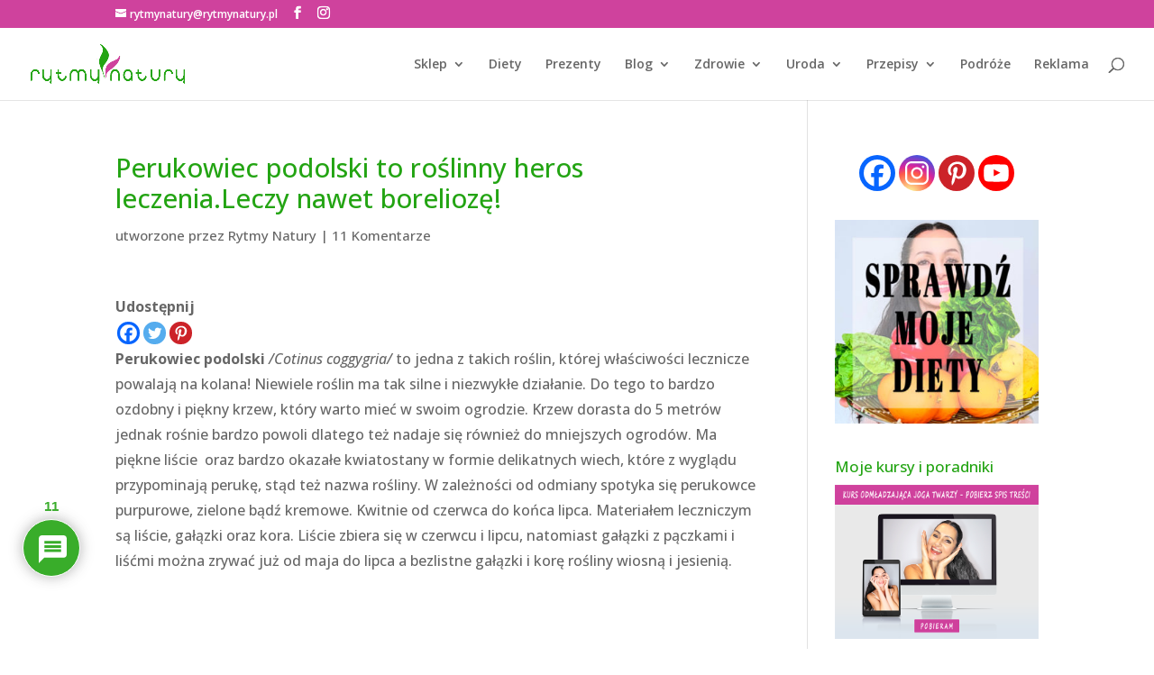

--- FILE ---
content_type: text/html; charset=UTF-8
request_url: https://rytmynatury.pl/perukowiec-podolski-heros-leczenia/
body_size: 57425
content:
<!DOCTYPE html>
<html lang="pl-PL">
<head>
	<meta charset="UTF-8" />
<meta http-equiv="X-UA-Compatible" content="IE=edge">
	<link rel="pingback" href="https://rytmynatury.pl/xmlrpc.php" />

	<script type="text/javascript">
		document.documentElement.className = 'js';
	</script>

	<meta name='robots' content='index, follow, max-image-preview:large, max-snippet:-1, max-video-preview:-1' />
<meta name="dlm-version" content="5.1.7"><script type="text/javascript">
			let jqueryParams=[],jQuery=function(r){return jqueryParams=[...jqueryParams,r],jQuery},$=function(r){return jqueryParams=[...jqueryParams,r],$};window.jQuery=jQuery,window.$=jQuery;let customHeadScripts=!1;jQuery.fn=jQuery.prototype={},$.fn=jQuery.prototype={},jQuery.noConflict=function(r){if(window.jQuery)return jQuery=window.jQuery,$=window.jQuery,customHeadScripts=!0,jQuery.noConflict},jQuery.ready=function(r){jqueryParams=[...jqueryParams,r]},$.ready=function(r){jqueryParams=[...jqueryParams,r]},jQuery.load=function(r){jqueryParams=[...jqueryParams,r]},$.load=function(r){jqueryParams=[...jqueryParams,r]},jQuery.fn.ready=function(r){jqueryParams=[...jqueryParams,r]},$.fn.ready=function(r){jqueryParams=[...jqueryParams,r]};</script>
	<!-- This site is optimized with the Yoast SEO plugin v26.8 - https://yoast.com/product/yoast-seo-wordpress/ -->
	<title>Perukowiec podolski leczy nawet boreliozę i bartonellę</title>
	<meta name="description" content="Perukowiec podolski to jedna z niewielu roślin o tak potężnym działaniu leczniczym. Leczy wiele poważnych chorób w tym boreliozę." />
	<link rel="canonical" href="https://rytmynatury.pl/perukowiec-podolski-heros-leczenia/" />
	<meta property="og:locale" content="pl_PL" />
	<meta property="og:type" content="article" />
	<meta property="og:title" content="Perukowiec podolski leczy nawet boreliozę i bartonellę" />
	<meta property="og:description" content="Perukowiec podolski to jedna z niewielu roślin o tak potężnym działaniu leczniczym. Leczy wiele poważnych chorób w tym boreliozę." />
	<meta property="og:url" content="https://rytmynatury.pl/perukowiec-podolski-heros-leczenia/" />
	<meta property="og:site_name" content="RytmyNatury" />
	<meta property="article:publisher" content="https://www.facebook.com/rytmynatury" />
	<meta property="article:author" content="https://www.facebook.com/rytmynatury" />
	<meta property="article:published_time" content="2017-07-11T12:57:21+00:00" />
	<meta property="article:modified_time" content="2023-04-25T12:47:30+00:00" />
	<meta property="og:image" content="https://rytmynatury.pl/wp-content/uploads/2017/07/perukowiec3.jpg" />
	<meta property="og:image:width" content="816" />
	<meta property="og:image:height" content="612" />
	<meta property="og:image:type" content="image/jpeg" />
	<meta name="author" content="Rytmy Natury" />
	<meta name="twitter:card" content="summary_large_image" />
	<meta name="twitter:creator" content="@rytmynatury_pl" />
	<meta name="twitter:site" content="@rytmynatury_pl" />
	<meta name="twitter:label1" content="Napisane przez" />
	<meta name="twitter:data1" content="Rytmy Natury" />
	<meta name="twitter:label2" content="Szacowany czas czytania" />
	<meta name="twitter:data2" content="9 minut" />
	<script type="application/ld+json" class="yoast-schema-graph">{"@context":"https://schema.org","@graph":[{"@type":"Article","@id":"https://rytmynatury.pl/perukowiec-podolski-heros-leczenia/#article","isPartOf":{"@id":"https://rytmynatury.pl/perukowiec-podolski-heros-leczenia/"},"author":{"name":"Rytmy Natury","@id":"https://rytmynatury.pl/#/schema/person/11c06317c314cb5365365c1801304ff0"},"headline":"Perukowiec podolski to roślinny heros leczenia.Leczy nawet boreliozę!","datePublished":"2017-07-11T12:57:21+00:00","dateModified":"2023-04-25T12:47:30+00:00","mainEntityOfPage":{"@id":"https://rytmynatury.pl/perukowiec-podolski-heros-leczenia/"},"wordCount":1635,"commentCount":13,"publisher":{"@id":"https://rytmynatury.pl/#/schema/person/11c06317c314cb5365365c1801304ff0"},"image":{"@id":"https://rytmynatury.pl/perukowiec-podolski-heros-leczenia/#primaryimage"},"thumbnailUrl":"https://rytmynatury.pl/wp-content/uploads/2017/07/perukowiec3.jpg","keywords":["borelioza","buteina","fizetyna","nowotwory","perukowiec podolski","rak piersi","rak prostaty","rak szyjki macicy","werticilioza","włókniaki piersi"],"articleSection":["Dom i ogród","Naturalne sposoby leczenia","Ogród","Ogrodowe rośliny ozdobne","Uprawa warzyw, owoców, ziół","Zioła i rośliny lecznicze"],"inLanguage":"pl-PL","potentialAction":[{"@type":"CommentAction","name":"Comment","target":["https://rytmynatury.pl/perukowiec-podolski-heros-leczenia/#respond"]}]},{"@type":"WebPage","@id":"https://rytmynatury.pl/perukowiec-podolski-heros-leczenia/","url":"https://rytmynatury.pl/perukowiec-podolski-heros-leczenia/","name":"Perukowiec podolski leczy nawet boreliozę i bartonellę","isPartOf":{"@id":"https://rytmynatury.pl/#website"},"primaryImageOfPage":{"@id":"https://rytmynatury.pl/perukowiec-podolski-heros-leczenia/#primaryimage"},"image":{"@id":"https://rytmynatury.pl/perukowiec-podolski-heros-leczenia/#primaryimage"},"thumbnailUrl":"https://rytmynatury.pl/wp-content/uploads/2017/07/perukowiec3.jpg","datePublished":"2017-07-11T12:57:21+00:00","dateModified":"2023-04-25T12:47:30+00:00","description":"Perukowiec podolski to jedna z niewielu roślin o tak potężnym działaniu leczniczym. Leczy wiele poważnych chorób w tym boreliozę.","breadcrumb":{"@id":"https://rytmynatury.pl/perukowiec-podolski-heros-leczenia/#breadcrumb"},"inLanguage":"pl-PL","potentialAction":[{"@type":"ReadAction","target":["https://rytmynatury.pl/perukowiec-podolski-heros-leczenia/"]}]},{"@type":"ImageObject","inLanguage":"pl-PL","@id":"https://rytmynatury.pl/perukowiec-podolski-heros-leczenia/#primaryimage","url":"https://rytmynatury.pl/wp-content/uploads/2017/07/perukowiec3.jpg","contentUrl":"https://rytmynatury.pl/wp-content/uploads/2017/07/perukowiec3.jpg","width":"816","height":"612","caption":"perukowiec podolski"},{"@type":"BreadcrumbList","@id":"https://rytmynatury.pl/perukowiec-podolski-heros-leczenia/#breadcrumb","itemListElement":[{"@type":"ListItem","position":1,"name":"Strona główna","item":"https://rytmynatury.pl/"},{"@type":"ListItem","position":2,"name":"Perukowiec podolski to roślinny heros leczenia.Leczy nawet boreliozę!"}]},{"@type":"WebSite","@id":"https://rytmynatury.pl/#website","url":"https://rytmynatury.pl/","name":"RytmyNatury","description":"blog dietetyczki oraz naturalnej pielęgnacji urody miłośniczki","publisher":{"@id":"https://rytmynatury.pl/#/schema/person/11c06317c314cb5365365c1801304ff0"},"potentialAction":[{"@type":"SearchAction","target":{"@type":"EntryPoint","urlTemplate":"https://rytmynatury.pl/?s={search_term_string}"},"query-input":{"@type":"PropertyValueSpecification","valueRequired":true,"valueName":"search_term_string"}}],"inLanguage":"pl-PL"},{"@type":["Person","Organization"],"@id":"https://rytmynatury.pl/#/schema/person/11c06317c314cb5365365c1801304ff0","name":"Rytmy Natury","image":{"@type":"ImageObject","inLanguage":"pl-PL","@id":"https://rytmynatury.pl/#/schema/person/image/","url":"https://secure.gravatar.com/avatar/a734c67473475a97fa38b4944dbe7b096b4c8961e5dd2ee3129c94a325159dcf?s=96&d=monsterid&r=g","contentUrl":"https://secure.gravatar.com/avatar/a734c67473475a97fa38b4944dbe7b096b4c8961e5dd2ee3129c94a325159dcf?s=96&d=monsterid&r=g","caption":"Rytmy Natury"},"logo":{"@id":"https://rytmynatury.pl/#/schema/person/image/"},"description":"Jestem dietetyczką, ogrodniczką i natury wszelakiej miłośniczką, pasjonatką naturalnej pielęgnacji urody, zdrowego odżywiania oraz aktywnego życia. Kocham górskie wędrówki. Zajmuję się ogrodnictwem i uprawą roślin doniczkowych w tym ukochanych storczyków. Na moim kanale na YT znajdziesz wiele filmów związanych z tą tematyką.","sameAs":["https://rytmynatury.pl","https://www.facebook.com/rytmynatury"]}]}</script>
	<!-- / Yoast SEO plugin. -->


<link rel='dns-prefetch' href='//fonts.googleapis.com' />
<link rel="alternate" type="application/rss+xml" title="RytmyNatury &raquo; Kanał z wpisami" href="https://rytmynatury.pl/feed/" />
<link rel="alternate" type="application/rss+xml" title="RytmyNatury &raquo; Kanał z komentarzami" href="https://rytmynatury.pl/comments/feed/" />
<link rel="alternate" type="application/rss+xml" title="RytmyNatury &raquo; Perukowiec podolski to roślinny heros leczenia.Leczy nawet boreliozę! Kanał z komentarzami" href="https://rytmynatury.pl/perukowiec-podolski-heros-leczenia/feed/" />
<link rel="alternate" title="oEmbed (JSON)" type="application/json+oembed" href="https://rytmynatury.pl/wp-json/oembed/1.0/embed?url=https%3A%2F%2Frytmynatury.pl%2Fperukowiec-podolski-heros-leczenia%2F" />
<link rel="alternate" title="oEmbed (XML)" type="text/xml+oembed" href="https://rytmynatury.pl/wp-json/oembed/1.0/embed?url=https%3A%2F%2Frytmynatury.pl%2Fperukowiec-podolski-heros-leczenia%2F&#038;format=xml" />
<meta content="Divi v.4.27.5" name="generator"/><link rel='stylesheet' id='wprpi_css-css' href='https://rytmynatury.pl/wp-content/plugins/wp-random-post-inside//css/style.css?ver=6.9' type='text/css' media='all' />
<link rel='stylesheet' id='dashicons-css' href='https://rytmynatury.pl/wp-includes/css/dashicons.min.css?ver=6.9' type='text/css' media='all' />
<style id='wp-block-library-inline-css' type='text/css'>
:root{--wp-block-synced-color:#7a00df;--wp-block-synced-color--rgb:122,0,223;--wp-bound-block-color:var(--wp-block-synced-color);--wp-editor-canvas-background:#ddd;--wp-admin-theme-color:#007cba;--wp-admin-theme-color--rgb:0,124,186;--wp-admin-theme-color-darker-10:#006ba1;--wp-admin-theme-color-darker-10--rgb:0,107,160.5;--wp-admin-theme-color-darker-20:#005a87;--wp-admin-theme-color-darker-20--rgb:0,90,135;--wp-admin-border-width-focus:2px}@media (min-resolution:192dpi){:root{--wp-admin-border-width-focus:1.5px}}.wp-element-button{cursor:pointer}:root .has-very-light-gray-background-color{background-color:#eee}:root .has-very-dark-gray-background-color{background-color:#313131}:root .has-very-light-gray-color{color:#eee}:root .has-very-dark-gray-color{color:#313131}:root .has-vivid-green-cyan-to-vivid-cyan-blue-gradient-background{background:linear-gradient(135deg,#00d084,#0693e3)}:root .has-purple-crush-gradient-background{background:linear-gradient(135deg,#34e2e4,#4721fb 50%,#ab1dfe)}:root .has-hazy-dawn-gradient-background{background:linear-gradient(135deg,#faaca8,#dad0ec)}:root .has-subdued-olive-gradient-background{background:linear-gradient(135deg,#fafae1,#67a671)}:root .has-atomic-cream-gradient-background{background:linear-gradient(135deg,#fdd79a,#004a59)}:root .has-nightshade-gradient-background{background:linear-gradient(135deg,#330968,#31cdcf)}:root .has-midnight-gradient-background{background:linear-gradient(135deg,#020381,#2874fc)}:root{--wp--preset--font-size--normal:16px;--wp--preset--font-size--huge:42px}.has-regular-font-size{font-size:1em}.has-larger-font-size{font-size:2.625em}.has-normal-font-size{font-size:var(--wp--preset--font-size--normal)}.has-huge-font-size{font-size:var(--wp--preset--font-size--huge)}.has-text-align-center{text-align:center}.has-text-align-left{text-align:left}.has-text-align-right{text-align:right}.has-fit-text{white-space:nowrap!important}#end-resizable-editor-section{display:none}.aligncenter{clear:both}.items-justified-left{justify-content:flex-start}.items-justified-center{justify-content:center}.items-justified-right{justify-content:flex-end}.items-justified-space-between{justify-content:space-between}.screen-reader-text{border:0;clip-path:inset(50%);height:1px;margin:-1px;overflow:hidden;padding:0;position:absolute;width:1px;word-wrap:normal!important}.screen-reader-text:focus{background-color:#ddd;clip-path:none;color:#444;display:block;font-size:1em;height:auto;left:5px;line-height:normal;padding:15px 23px 14px;text-decoration:none;top:5px;width:auto;z-index:100000}html :where(.has-border-color){border-style:solid}html :where([style*=border-top-color]){border-top-style:solid}html :where([style*=border-right-color]){border-right-style:solid}html :where([style*=border-bottom-color]){border-bottom-style:solid}html :where([style*=border-left-color]){border-left-style:solid}html :where([style*=border-width]){border-style:solid}html :where([style*=border-top-width]){border-top-style:solid}html :where([style*=border-right-width]){border-right-style:solid}html :where([style*=border-bottom-width]){border-bottom-style:solid}html :where([style*=border-left-width]){border-left-style:solid}html :where(img[class*=wp-image-]){height:auto;max-width:100%}:where(figure){margin:0 0 1em}html :where(.is-position-sticky){--wp-admin--admin-bar--position-offset:var(--wp-admin--admin-bar--height,0px)}@media screen and (max-width:600px){html :where(.is-position-sticky){--wp-admin--admin-bar--position-offset:0px}}

/*# sourceURL=wp-block-library-inline-css */
</style><style id='global-styles-inline-css' type='text/css'>
:root{--wp--preset--aspect-ratio--square: 1;--wp--preset--aspect-ratio--4-3: 4/3;--wp--preset--aspect-ratio--3-4: 3/4;--wp--preset--aspect-ratio--3-2: 3/2;--wp--preset--aspect-ratio--2-3: 2/3;--wp--preset--aspect-ratio--16-9: 16/9;--wp--preset--aspect-ratio--9-16: 9/16;--wp--preset--color--black: #000000;--wp--preset--color--cyan-bluish-gray: #abb8c3;--wp--preset--color--white: #ffffff;--wp--preset--color--pale-pink: #f78da7;--wp--preset--color--vivid-red: #cf2e2e;--wp--preset--color--luminous-vivid-orange: #ff6900;--wp--preset--color--luminous-vivid-amber: #fcb900;--wp--preset--color--light-green-cyan: #7bdcb5;--wp--preset--color--vivid-green-cyan: #00d084;--wp--preset--color--pale-cyan-blue: #8ed1fc;--wp--preset--color--vivid-cyan-blue: #0693e3;--wp--preset--color--vivid-purple: #9b51e0;--wp--preset--gradient--vivid-cyan-blue-to-vivid-purple: linear-gradient(135deg,rgb(6,147,227) 0%,rgb(155,81,224) 100%);--wp--preset--gradient--light-green-cyan-to-vivid-green-cyan: linear-gradient(135deg,rgb(122,220,180) 0%,rgb(0,208,130) 100%);--wp--preset--gradient--luminous-vivid-amber-to-luminous-vivid-orange: linear-gradient(135deg,rgb(252,185,0) 0%,rgb(255,105,0) 100%);--wp--preset--gradient--luminous-vivid-orange-to-vivid-red: linear-gradient(135deg,rgb(255,105,0) 0%,rgb(207,46,46) 100%);--wp--preset--gradient--very-light-gray-to-cyan-bluish-gray: linear-gradient(135deg,rgb(238,238,238) 0%,rgb(169,184,195) 100%);--wp--preset--gradient--cool-to-warm-spectrum: linear-gradient(135deg,rgb(74,234,220) 0%,rgb(151,120,209) 20%,rgb(207,42,186) 40%,rgb(238,44,130) 60%,rgb(251,105,98) 80%,rgb(254,248,76) 100%);--wp--preset--gradient--blush-light-purple: linear-gradient(135deg,rgb(255,206,236) 0%,rgb(152,150,240) 100%);--wp--preset--gradient--blush-bordeaux: linear-gradient(135deg,rgb(254,205,165) 0%,rgb(254,45,45) 50%,rgb(107,0,62) 100%);--wp--preset--gradient--luminous-dusk: linear-gradient(135deg,rgb(255,203,112) 0%,rgb(199,81,192) 50%,rgb(65,88,208) 100%);--wp--preset--gradient--pale-ocean: linear-gradient(135deg,rgb(255,245,203) 0%,rgb(182,227,212) 50%,rgb(51,167,181) 100%);--wp--preset--gradient--electric-grass: linear-gradient(135deg,rgb(202,248,128) 0%,rgb(113,206,126) 100%);--wp--preset--gradient--midnight: linear-gradient(135deg,rgb(2,3,129) 0%,rgb(40,116,252) 100%);--wp--preset--font-size--small: 13px;--wp--preset--font-size--medium: 20px;--wp--preset--font-size--large: 36px;--wp--preset--font-size--x-large: 42px;--wp--preset--spacing--20: 0.44rem;--wp--preset--spacing--30: 0.67rem;--wp--preset--spacing--40: 1rem;--wp--preset--spacing--50: 1.5rem;--wp--preset--spacing--60: 2.25rem;--wp--preset--spacing--70: 3.38rem;--wp--preset--spacing--80: 5.06rem;--wp--preset--shadow--natural: 6px 6px 9px rgba(0, 0, 0, 0.2);--wp--preset--shadow--deep: 12px 12px 50px rgba(0, 0, 0, 0.4);--wp--preset--shadow--sharp: 6px 6px 0px rgba(0, 0, 0, 0.2);--wp--preset--shadow--outlined: 6px 6px 0px -3px rgb(255, 255, 255), 6px 6px rgb(0, 0, 0);--wp--preset--shadow--crisp: 6px 6px 0px rgb(0, 0, 0);}:root { --wp--style--global--content-size: 823px;--wp--style--global--wide-size: 1080px; }:where(body) { margin: 0; }.wp-site-blocks > .alignleft { float: left; margin-right: 2em; }.wp-site-blocks > .alignright { float: right; margin-left: 2em; }.wp-site-blocks > .aligncenter { justify-content: center; margin-left: auto; margin-right: auto; }:where(.is-layout-flex){gap: 0.5em;}:where(.is-layout-grid){gap: 0.5em;}.is-layout-flow > .alignleft{float: left;margin-inline-start: 0;margin-inline-end: 2em;}.is-layout-flow > .alignright{float: right;margin-inline-start: 2em;margin-inline-end: 0;}.is-layout-flow > .aligncenter{margin-left: auto !important;margin-right: auto !important;}.is-layout-constrained > .alignleft{float: left;margin-inline-start: 0;margin-inline-end: 2em;}.is-layout-constrained > .alignright{float: right;margin-inline-start: 2em;margin-inline-end: 0;}.is-layout-constrained > .aligncenter{margin-left: auto !important;margin-right: auto !important;}.is-layout-constrained > :where(:not(.alignleft):not(.alignright):not(.alignfull)){max-width: var(--wp--style--global--content-size);margin-left: auto !important;margin-right: auto !important;}.is-layout-constrained > .alignwide{max-width: var(--wp--style--global--wide-size);}body .is-layout-flex{display: flex;}.is-layout-flex{flex-wrap: wrap;align-items: center;}.is-layout-flex > :is(*, div){margin: 0;}body .is-layout-grid{display: grid;}.is-layout-grid > :is(*, div){margin: 0;}body{padding-top: 0px;padding-right: 0px;padding-bottom: 0px;padding-left: 0px;}:root :where(.wp-element-button, .wp-block-button__link){background-color: #32373c;border-width: 0;color: #fff;font-family: inherit;font-size: inherit;font-style: inherit;font-weight: inherit;letter-spacing: inherit;line-height: inherit;padding-top: calc(0.667em + 2px);padding-right: calc(1.333em + 2px);padding-bottom: calc(0.667em + 2px);padding-left: calc(1.333em + 2px);text-decoration: none;text-transform: inherit;}.has-black-color{color: var(--wp--preset--color--black) !important;}.has-cyan-bluish-gray-color{color: var(--wp--preset--color--cyan-bluish-gray) !important;}.has-white-color{color: var(--wp--preset--color--white) !important;}.has-pale-pink-color{color: var(--wp--preset--color--pale-pink) !important;}.has-vivid-red-color{color: var(--wp--preset--color--vivid-red) !important;}.has-luminous-vivid-orange-color{color: var(--wp--preset--color--luminous-vivid-orange) !important;}.has-luminous-vivid-amber-color{color: var(--wp--preset--color--luminous-vivid-amber) !important;}.has-light-green-cyan-color{color: var(--wp--preset--color--light-green-cyan) !important;}.has-vivid-green-cyan-color{color: var(--wp--preset--color--vivid-green-cyan) !important;}.has-pale-cyan-blue-color{color: var(--wp--preset--color--pale-cyan-blue) !important;}.has-vivid-cyan-blue-color{color: var(--wp--preset--color--vivid-cyan-blue) !important;}.has-vivid-purple-color{color: var(--wp--preset--color--vivid-purple) !important;}.has-black-background-color{background-color: var(--wp--preset--color--black) !important;}.has-cyan-bluish-gray-background-color{background-color: var(--wp--preset--color--cyan-bluish-gray) !important;}.has-white-background-color{background-color: var(--wp--preset--color--white) !important;}.has-pale-pink-background-color{background-color: var(--wp--preset--color--pale-pink) !important;}.has-vivid-red-background-color{background-color: var(--wp--preset--color--vivid-red) !important;}.has-luminous-vivid-orange-background-color{background-color: var(--wp--preset--color--luminous-vivid-orange) !important;}.has-luminous-vivid-amber-background-color{background-color: var(--wp--preset--color--luminous-vivid-amber) !important;}.has-light-green-cyan-background-color{background-color: var(--wp--preset--color--light-green-cyan) !important;}.has-vivid-green-cyan-background-color{background-color: var(--wp--preset--color--vivid-green-cyan) !important;}.has-pale-cyan-blue-background-color{background-color: var(--wp--preset--color--pale-cyan-blue) !important;}.has-vivid-cyan-blue-background-color{background-color: var(--wp--preset--color--vivid-cyan-blue) !important;}.has-vivid-purple-background-color{background-color: var(--wp--preset--color--vivid-purple) !important;}.has-black-border-color{border-color: var(--wp--preset--color--black) !important;}.has-cyan-bluish-gray-border-color{border-color: var(--wp--preset--color--cyan-bluish-gray) !important;}.has-white-border-color{border-color: var(--wp--preset--color--white) !important;}.has-pale-pink-border-color{border-color: var(--wp--preset--color--pale-pink) !important;}.has-vivid-red-border-color{border-color: var(--wp--preset--color--vivid-red) !important;}.has-luminous-vivid-orange-border-color{border-color: var(--wp--preset--color--luminous-vivid-orange) !important;}.has-luminous-vivid-amber-border-color{border-color: var(--wp--preset--color--luminous-vivid-amber) !important;}.has-light-green-cyan-border-color{border-color: var(--wp--preset--color--light-green-cyan) !important;}.has-vivid-green-cyan-border-color{border-color: var(--wp--preset--color--vivid-green-cyan) !important;}.has-pale-cyan-blue-border-color{border-color: var(--wp--preset--color--pale-cyan-blue) !important;}.has-vivid-cyan-blue-border-color{border-color: var(--wp--preset--color--vivid-cyan-blue) !important;}.has-vivid-purple-border-color{border-color: var(--wp--preset--color--vivid-purple) !important;}.has-vivid-cyan-blue-to-vivid-purple-gradient-background{background: var(--wp--preset--gradient--vivid-cyan-blue-to-vivid-purple) !important;}.has-light-green-cyan-to-vivid-green-cyan-gradient-background{background: var(--wp--preset--gradient--light-green-cyan-to-vivid-green-cyan) !important;}.has-luminous-vivid-amber-to-luminous-vivid-orange-gradient-background{background: var(--wp--preset--gradient--luminous-vivid-amber-to-luminous-vivid-orange) !important;}.has-luminous-vivid-orange-to-vivid-red-gradient-background{background: var(--wp--preset--gradient--luminous-vivid-orange-to-vivid-red) !important;}.has-very-light-gray-to-cyan-bluish-gray-gradient-background{background: var(--wp--preset--gradient--very-light-gray-to-cyan-bluish-gray) !important;}.has-cool-to-warm-spectrum-gradient-background{background: var(--wp--preset--gradient--cool-to-warm-spectrum) !important;}.has-blush-light-purple-gradient-background{background: var(--wp--preset--gradient--blush-light-purple) !important;}.has-blush-bordeaux-gradient-background{background: var(--wp--preset--gradient--blush-bordeaux) !important;}.has-luminous-dusk-gradient-background{background: var(--wp--preset--gradient--luminous-dusk) !important;}.has-pale-ocean-gradient-background{background: var(--wp--preset--gradient--pale-ocean) !important;}.has-electric-grass-gradient-background{background: var(--wp--preset--gradient--electric-grass) !important;}.has-midnight-gradient-background{background: var(--wp--preset--gradient--midnight) !important;}.has-small-font-size{font-size: var(--wp--preset--font-size--small) !important;}.has-medium-font-size{font-size: var(--wp--preset--font-size--medium) !important;}.has-large-font-size{font-size: var(--wp--preset--font-size--large) !important;}.has-x-large-font-size{font-size: var(--wp--preset--font-size--x-large) !important;}
/*# sourceURL=global-styles-inline-css */
</style>

<link rel='stylesheet' id='toc-screen-css' href='https://rytmynatury.pl/wp-content/plugins/table-of-contents-plus/screen.min.css?ver=2411.1' type='text/css' media='all' />
<link rel='stylesheet' id='divi-style-css' href='https://rytmynatury.pl/wp-content/themes/Divi/style.min.css?ver=4.27.5' type='text/css' media='all' />
<style id='divi-dynamic-critical-inline-css' type='text/css'>
@font-face{font-family:ETmodules;font-display:block;src:url(//rytmynatury.pl/wp-content/themes/Divi/core/admin/fonts/modules/base/modules.eot);src:url(//rytmynatury.pl/wp-content/themes/Divi/core/admin/fonts/modules/base/modules.eot?#iefix) format("embedded-opentype"),url(//rytmynatury.pl/wp-content/themes/Divi/core/admin/fonts/modules/base/modules.woff) format("woff"),url(//rytmynatury.pl/wp-content/themes/Divi/core/admin/fonts/modules/base/modules.ttf) format("truetype"),url(//rytmynatury.pl/wp-content/themes/Divi/core/admin/fonts/modules/base/modules.svg#ETmodules) format("svg");font-weight:400;font-style:normal}
.et_audio_content,.et_link_content,.et_quote_content{background-color:#2ea3f2}.et_pb_post .et-pb-controllers a{margin-bottom:10px}.format-gallery .et-pb-controllers{bottom:0}.et_pb_blog_grid .et_audio_content{margin-bottom:19px}.et_pb_row .et_pb_blog_grid .et_pb_post .et_pb_slide{min-height:180px}.et_audio_content .wp-block-audio{margin:0;padding:0}.et_audio_content h2{line-height:44px}.et_pb_column_1_2 .et_audio_content h2,.et_pb_column_1_3 .et_audio_content h2,.et_pb_column_1_4 .et_audio_content h2,.et_pb_column_1_5 .et_audio_content h2,.et_pb_column_1_6 .et_audio_content h2,.et_pb_column_2_5 .et_audio_content h2,.et_pb_column_3_5 .et_audio_content h2,.et_pb_column_3_8 .et_audio_content h2{margin-bottom:9px;margin-top:0}.et_pb_column_1_2 .et_audio_content,.et_pb_column_3_5 .et_audio_content{padding:35px 40px}.et_pb_column_1_2 .et_audio_content h2,.et_pb_column_3_5 .et_audio_content h2{line-height:32px}.et_pb_column_1_3 .et_audio_content,.et_pb_column_1_4 .et_audio_content,.et_pb_column_1_5 .et_audio_content,.et_pb_column_1_6 .et_audio_content,.et_pb_column_2_5 .et_audio_content,.et_pb_column_3_8 .et_audio_content{padding:35px 20px}.et_pb_column_1_3 .et_audio_content h2,.et_pb_column_1_4 .et_audio_content h2,.et_pb_column_1_5 .et_audio_content h2,.et_pb_column_1_6 .et_audio_content h2,.et_pb_column_2_5 .et_audio_content h2,.et_pb_column_3_8 .et_audio_content h2{font-size:18px;line-height:26px}article.et_pb_has_overlay .et_pb_blog_image_container{position:relative}.et_pb_post>.et_main_video_container{position:relative;margin-bottom:30px}.et_pb_post .et_pb_video_overlay .et_pb_video_play{color:#fff}.et_pb_post .et_pb_video_overlay_hover:hover{background:rgba(0,0,0,.6)}.et_audio_content,.et_link_content,.et_quote_content{text-align:center;word-wrap:break-word;position:relative;padding:50px 60px}.et_audio_content h2,.et_link_content a.et_link_main_url,.et_link_content h2,.et_quote_content blockquote cite,.et_quote_content blockquote p{color:#fff!important}.et_quote_main_link{position:absolute;text-indent:-9999px;width:100%;height:100%;display:block;top:0;left:0}.et_quote_content blockquote{padding:0;margin:0;border:none}.et_audio_content h2,.et_link_content h2,.et_quote_content blockquote p{margin-top:0}.et_audio_content h2{margin-bottom:20px}.et_audio_content h2,.et_link_content h2,.et_quote_content blockquote p{line-height:44px}.et_link_content a.et_link_main_url,.et_quote_content blockquote cite{font-size:18px;font-weight:200}.et_quote_content blockquote cite{font-style:normal}.et_pb_column_2_3 .et_quote_content{padding:50px 42px 45px}.et_pb_column_2_3 .et_audio_content,.et_pb_column_2_3 .et_link_content{padding:40px 40px 45px}.et_pb_column_1_2 .et_audio_content,.et_pb_column_1_2 .et_link_content,.et_pb_column_1_2 .et_quote_content,.et_pb_column_3_5 .et_audio_content,.et_pb_column_3_5 .et_link_content,.et_pb_column_3_5 .et_quote_content{padding:35px 40px}.et_pb_column_1_2 .et_quote_content blockquote p,.et_pb_column_3_5 .et_quote_content blockquote p{font-size:26px;line-height:32px}.et_pb_column_1_2 .et_audio_content h2,.et_pb_column_1_2 .et_link_content h2,.et_pb_column_3_5 .et_audio_content h2,.et_pb_column_3_5 .et_link_content h2{line-height:32px}.et_pb_column_1_2 .et_link_content a.et_link_main_url,.et_pb_column_1_2 .et_quote_content blockquote cite,.et_pb_column_3_5 .et_link_content a.et_link_main_url,.et_pb_column_3_5 .et_quote_content blockquote cite{font-size:14px}.et_pb_column_1_3 .et_quote_content,.et_pb_column_1_4 .et_quote_content,.et_pb_column_1_5 .et_quote_content,.et_pb_column_1_6 .et_quote_content,.et_pb_column_2_5 .et_quote_content,.et_pb_column_3_8 .et_quote_content{padding:35px 30px 32px}.et_pb_column_1_3 .et_audio_content,.et_pb_column_1_3 .et_link_content,.et_pb_column_1_4 .et_audio_content,.et_pb_column_1_4 .et_link_content,.et_pb_column_1_5 .et_audio_content,.et_pb_column_1_5 .et_link_content,.et_pb_column_1_6 .et_audio_content,.et_pb_column_1_6 .et_link_content,.et_pb_column_2_5 .et_audio_content,.et_pb_column_2_5 .et_link_content,.et_pb_column_3_8 .et_audio_content,.et_pb_column_3_8 .et_link_content{padding:35px 20px}.et_pb_column_1_3 .et_audio_content h2,.et_pb_column_1_3 .et_link_content h2,.et_pb_column_1_3 .et_quote_content blockquote p,.et_pb_column_1_4 .et_audio_content h2,.et_pb_column_1_4 .et_link_content h2,.et_pb_column_1_4 .et_quote_content blockquote p,.et_pb_column_1_5 .et_audio_content h2,.et_pb_column_1_5 .et_link_content h2,.et_pb_column_1_5 .et_quote_content blockquote p,.et_pb_column_1_6 .et_audio_content h2,.et_pb_column_1_6 .et_link_content h2,.et_pb_column_1_6 .et_quote_content blockquote p,.et_pb_column_2_5 .et_audio_content h2,.et_pb_column_2_5 .et_link_content h2,.et_pb_column_2_5 .et_quote_content blockquote p,.et_pb_column_3_8 .et_audio_content h2,.et_pb_column_3_8 .et_link_content h2,.et_pb_column_3_8 .et_quote_content blockquote p{font-size:18px;line-height:26px}.et_pb_column_1_3 .et_link_content a.et_link_main_url,.et_pb_column_1_3 .et_quote_content blockquote cite,.et_pb_column_1_4 .et_link_content a.et_link_main_url,.et_pb_column_1_4 .et_quote_content blockquote cite,.et_pb_column_1_5 .et_link_content a.et_link_main_url,.et_pb_column_1_5 .et_quote_content blockquote cite,.et_pb_column_1_6 .et_link_content a.et_link_main_url,.et_pb_column_1_6 .et_quote_content blockquote cite,.et_pb_column_2_5 .et_link_content a.et_link_main_url,.et_pb_column_2_5 .et_quote_content blockquote cite,.et_pb_column_3_8 .et_link_content a.et_link_main_url,.et_pb_column_3_8 .et_quote_content blockquote cite{font-size:14px}.et_pb_post .et_pb_gallery_post_type .et_pb_slide{min-height:500px;background-size:cover!important;background-position:top}.format-gallery .et_pb_slider.gallery-not-found .et_pb_slide{-webkit-box-shadow:inset 0 0 10px rgba(0,0,0,.1);box-shadow:inset 0 0 10px rgba(0,0,0,.1)}.format-gallery .et_pb_slider:hover .et-pb-arrow-prev{left:0}.format-gallery .et_pb_slider:hover .et-pb-arrow-next{right:0}.et_pb_post>.et_pb_slider{margin-bottom:30px}.et_pb_column_3_4 .et_pb_post .et_pb_slide{min-height:442px}.et_pb_column_2_3 .et_pb_post .et_pb_slide{min-height:390px}.et_pb_column_1_2 .et_pb_post .et_pb_slide,.et_pb_column_3_5 .et_pb_post .et_pb_slide{min-height:284px}.et_pb_column_1_3 .et_pb_post .et_pb_slide,.et_pb_column_2_5 .et_pb_post .et_pb_slide,.et_pb_column_3_8 .et_pb_post .et_pb_slide{min-height:180px}.et_pb_column_1_4 .et_pb_post .et_pb_slide,.et_pb_column_1_5 .et_pb_post .et_pb_slide,.et_pb_column_1_6 .et_pb_post .et_pb_slide{min-height:125px}.et_pb_portfolio.et_pb_section_parallax .pagination,.et_pb_portfolio.et_pb_section_video .pagination,.et_pb_portfolio_grid.et_pb_section_parallax .pagination,.et_pb_portfolio_grid.et_pb_section_video .pagination{position:relative}.et_pb_bg_layout_light .et_pb_post .post-meta,.et_pb_bg_layout_light .et_pb_post .post-meta a,.et_pb_bg_layout_light .et_pb_post p{color:#666}.et_pb_bg_layout_dark .et_pb_post .post-meta,.et_pb_bg_layout_dark .et_pb_post .post-meta a,.et_pb_bg_layout_dark .et_pb_post p{color:inherit}.et_pb_text_color_dark .et_audio_content h2,.et_pb_text_color_dark .et_link_content a.et_link_main_url,.et_pb_text_color_dark .et_link_content h2,.et_pb_text_color_dark .et_quote_content blockquote cite,.et_pb_text_color_dark .et_quote_content blockquote p{color:#666!important}.et_pb_text_color_dark.et_audio_content h2,.et_pb_text_color_dark.et_link_content a.et_link_main_url,.et_pb_text_color_dark.et_link_content h2,.et_pb_text_color_dark.et_quote_content blockquote cite,.et_pb_text_color_dark.et_quote_content blockquote p{color:#bbb!important}.et_pb_text_color_dark.et_audio_content,.et_pb_text_color_dark.et_link_content,.et_pb_text_color_dark.et_quote_content{background-color:#e8e8e8}@media (min-width:981px) and (max-width:1100px){.et_quote_content{padding:50px 70px 45px}.et_pb_column_2_3 .et_quote_content{padding:50px 50px 45px}.et_pb_column_1_2 .et_quote_content,.et_pb_column_3_5 .et_quote_content{padding:35px 47px 30px}.et_pb_column_1_3 .et_quote_content,.et_pb_column_1_4 .et_quote_content,.et_pb_column_1_5 .et_quote_content,.et_pb_column_1_6 .et_quote_content,.et_pb_column_2_5 .et_quote_content,.et_pb_column_3_8 .et_quote_content{padding:35px 25px 32px}.et_pb_column_4_4 .et_pb_post .et_pb_slide{min-height:534px}.et_pb_column_3_4 .et_pb_post .et_pb_slide{min-height:392px}.et_pb_column_2_3 .et_pb_post .et_pb_slide{min-height:345px}.et_pb_column_1_2 .et_pb_post .et_pb_slide,.et_pb_column_3_5 .et_pb_post .et_pb_slide{min-height:250px}.et_pb_column_1_3 .et_pb_post .et_pb_slide,.et_pb_column_2_5 .et_pb_post .et_pb_slide,.et_pb_column_3_8 .et_pb_post .et_pb_slide{min-height:155px}.et_pb_column_1_4 .et_pb_post .et_pb_slide,.et_pb_column_1_5 .et_pb_post .et_pb_slide,.et_pb_column_1_6 .et_pb_post .et_pb_slide{min-height:108px}}@media (max-width:980px){.et_pb_bg_layout_dark_tablet .et_audio_content h2{color:#fff!important}.et_pb_text_color_dark_tablet.et_audio_content h2{color:#bbb!important}.et_pb_text_color_dark_tablet.et_audio_content{background-color:#e8e8e8}.et_pb_bg_layout_dark_tablet .et_audio_content h2,.et_pb_bg_layout_dark_tablet .et_link_content a.et_link_main_url,.et_pb_bg_layout_dark_tablet .et_link_content h2,.et_pb_bg_layout_dark_tablet .et_quote_content blockquote cite,.et_pb_bg_layout_dark_tablet .et_quote_content blockquote p{color:#fff!important}.et_pb_text_color_dark_tablet .et_audio_content h2,.et_pb_text_color_dark_tablet .et_link_content a.et_link_main_url,.et_pb_text_color_dark_tablet .et_link_content h2,.et_pb_text_color_dark_tablet .et_quote_content blockquote cite,.et_pb_text_color_dark_tablet .et_quote_content blockquote p{color:#666!important}.et_pb_text_color_dark_tablet.et_audio_content h2,.et_pb_text_color_dark_tablet.et_link_content a.et_link_main_url,.et_pb_text_color_dark_tablet.et_link_content h2,.et_pb_text_color_dark_tablet.et_quote_content blockquote cite,.et_pb_text_color_dark_tablet.et_quote_content blockquote p{color:#bbb!important}.et_pb_text_color_dark_tablet.et_audio_content,.et_pb_text_color_dark_tablet.et_link_content,.et_pb_text_color_dark_tablet.et_quote_content{background-color:#e8e8e8}}@media (min-width:768px) and (max-width:980px){.et_audio_content h2{font-size:26px!important;line-height:44px!important;margin-bottom:24px!important}.et_pb_post>.et_pb_gallery_post_type>.et_pb_slides>.et_pb_slide{min-height:384px!important}.et_quote_content{padding:50px 43px 45px!important}.et_quote_content blockquote p{font-size:26px!important;line-height:44px!important}.et_quote_content blockquote cite{font-size:18px!important}.et_link_content{padding:40px 40px 45px}.et_link_content h2{font-size:26px!important;line-height:44px!important}.et_link_content a.et_link_main_url{font-size:18px!important}}@media (max-width:767px){.et_audio_content h2,.et_link_content h2,.et_quote_content,.et_quote_content blockquote p{font-size:20px!important;line-height:26px!important}.et_audio_content,.et_link_content{padding:35px 20px!important}.et_audio_content h2{margin-bottom:9px!important}.et_pb_bg_layout_dark_phone .et_audio_content h2{color:#fff!important}.et_pb_text_color_dark_phone.et_audio_content{background-color:#e8e8e8}.et_link_content a.et_link_main_url,.et_quote_content blockquote cite{font-size:14px!important}.format-gallery .et-pb-controllers{height:auto}.et_pb_post>.et_pb_gallery_post_type>.et_pb_slides>.et_pb_slide{min-height:222px!important}.et_pb_bg_layout_dark_phone .et_audio_content h2,.et_pb_bg_layout_dark_phone .et_link_content a.et_link_main_url,.et_pb_bg_layout_dark_phone .et_link_content h2,.et_pb_bg_layout_dark_phone .et_quote_content blockquote cite,.et_pb_bg_layout_dark_phone .et_quote_content blockquote p{color:#fff!important}.et_pb_text_color_dark_phone .et_audio_content h2,.et_pb_text_color_dark_phone .et_link_content a.et_link_main_url,.et_pb_text_color_dark_phone .et_link_content h2,.et_pb_text_color_dark_phone .et_quote_content blockquote cite,.et_pb_text_color_dark_phone .et_quote_content blockquote p{color:#666!important}.et_pb_text_color_dark_phone.et_audio_content h2,.et_pb_text_color_dark_phone.et_link_content a.et_link_main_url,.et_pb_text_color_dark_phone.et_link_content h2,.et_pb_text_color_dark_phone.et_quote_content blockquote cite,.et_pb_text_color_dark_phone.et_quote_content blockquote p{color:#bbb!important}.et_pb_text_color_dark_phone.et_audio_content,.et_pb_text_color_dark_phone.et_link_content,.et_pb_text_color_dark_phone.et_quote_content{background-color:#e8e8e8}}@media (max-width:479px){.et_pb_column_1_2 .et_pb_carousel_item .et_pb_video_play,.et_pb_column_1_3 .et_pb_carousel_item .et_pb_video_play,.et_pb_column_2_3 .et_pb_carousel_item .et_pb_video_play,.et_pb_column_2_5 .et_pb_carousel_item .et_pb_video_play,.et_pb_column_3_5 .et_pb_carousel_item .et_pb_video_play,.et_pb_column_3_8 .et_pb_carousel_item .et_pb_video_play{font-size:1.5rem;line-height:1.5rem;margin-left:-.75rem;margin-top:-.75rem}.et_audio_content,.et_quote_content{padding:35px 20px!important}.et_pb_post>.et_pb_gallery_post_type>.et_pb_slides>.et_pb_slide{min-height:156px!important}}.et_full_width_page .et_gallery_item{float:left;width:20.875%;margin:0 5.5% 5.5% 0}.et_full_width_page .et_gallery_item:nth-child(3n){margin-right:5.5%}.et_full_width_page .et_gallery_item:nth-child(3n+1){clear:none}.et_full_width_page .et_gallery_item:nth-child(4n){margin-right:0}.et_full_width_page .et_gallery_item:nth-child(4n+1){clear:both}
.et_pb_slider{position:relative;overflow:hidden}.et_pb_slide{padding:0 6%;background-size:cover;background-position:50%;background-repeat:no-repeat}.et_pb_slider .et_pb_slide{display:none;float:left;margin-right:-100%;position:relative;width:100%;text-align:center;list-style:none!important;background-position:50%;background-size:100%;background-size:cover}.et_pb_slider .et_pb_slide:first-child{display:list-item}.et-pb-controllers{position:absolute;bottom:20px;left:0;width:100%;text-align:center;z-index:10}.et-pb-controllers a{display:inline-block;background-color:hsla(0,0%,100%,.5);text-indent:-9999px;border-radius:7px;width:7px;height:7px;margin-right:10px;padding:0;opacity:.5}.et-pb-controllers .et-pb-active-control{opacity:1}.et-pb-controllers a:last-child{margin-right:0}.et-pb-controllers .et-pb-active-control{background-color:#fff}.et_pb_slides .et_pb_temp_slide{display:block}.et_pb_slides:after{content:"";display:block;clear:both;visibility:hidden;line-height:0;height:0;width:0}@media (max-width:980px){.et_pb_bg_layout_light_tablet .et-pb-controllers .et-pb-active-control{background-color:#333}.et_pb_bg_layout_light_tablet .et-pb-controllers a{background-color:rgba(0,0,0,.3)}.et_pb_bg_layout_light_tablet .et_pb_slide_content{color:#333}.et_pb_bg_layout_dark_tablet .et_pb_slide_description{text-shadow:0 1px 3px rgba(0,0,0,.3)}.et_pb_bg_layout_dark_tablet .et_pb_slide_content{color:#fff}.et_pb_bg_layout_dark_tablet .et-pb-controllers .et-pb-active-control{background-color:#fff}.et_pb_bg_layout_dark_tablet .et-pb-controllers a{background-color:hsla(0,0%,100%,.5)}}@media (max-width:767px){.et-pb-controllers{position:absolute;bottom:5%;left:0;width:100%;text-align:center;z-index:10;height:14px}.et_transparent_nav .et_pb_section:first-child .et-pb-controllers{bottom:18px}.et_pb_bg_layout_light_phone.et_pb_slider_with_overlay .et_pb_slide_overlay_container,.et_pb_bg_layout_light_phone.et_pb_slider_with_text_overlay .et_pb_text_overlay_wrapper{background-color:hsla(0,0%,100%,.9)}.et_pb_bg_layout_light_phone .et-pb-controllers .et-pb-active-control{background-color:#333}.et_pb_bg_layout_dark_phone.et_pb_slider_with_overlay .et_pb_slide_overlay_container,.et_pb_bg_layout_dark_phone.et_pb_slider_with_text_overlay .et_pb_text_overlay_wrapper,.et_pb_bg_layout_light_phone .et-pb-controllers a{background-color:rgba(0,0,0,.3)}.et_pb_bg_layout_dark_phone .et-pb-controllers .et-pb-active-control{background-color:#fff}.et_pb_bg_layout_dark_phone .et-pb-controllers a{background-color:hsla(0,0%,100%,.5)}}.et_mobile_device .et_pb_slider_parallax .et_pb_slide,.et_mobile_device .et_pb_slides .et_parallax_bg.et_pb_parallax_css{background-attachment:scroll}
.et-pb-arrow-next,.et-pb-arrow-prev{position:absolute;top:50%;z-index:100;font-size:48px;color:#fff;margin-top:-24px;-webkit-transition:all .2s ease-in-out;transition:all .2s ease-in-out;opacity:0}.et_pb_bg_layout_light .et-pb-arrow-next,.et_pb_bg_layout_light .et-pb-arrow-prev{color:#333}.et_pb_slider:hover .et-pb-arrow-prev{left:22px;opacity:1}.et_pb_slider:hover .et-pb-arrow-next{right:22px;opacity:1}.et_pb_bg_layout_light .et-pb-controllers .et-pb-active-control{background-color:#333}.et_pb_bg_layout_light .et-pb-controllers a{background-color:rgba(0,0,0,.3)}.et-pb-arrow-next:hover,.et-pb-arrow-prev:hover{text-decoration:none}.et-pb-arrow-next span,.et-pb-arrow-prev span{display:none}.et-pb-arrow-prev{left:-22px}.et-pb-arrow-next{right:-22px}.et-pb-arrow-prev:before{content:"4"}.et-pb-arrow-next:before{content:"5"}.format-gallery .et-pb-arrow-next,.format-gallery .et-pb-arrow-prev{color:#fff}.et_pb_column_1_3 .et_pb_slider:hover .et-pb-arrow-prev,.et_pb_column_1_4 .et_pb_slider:hover .et-pb-arrow-prev,.et_pb_column_1_5 .et_pb_slider:hover .et-pb-arrow-prev,.et_pb_column_1_6 .et_pb_slider:hover .et-pb-arrow-prev,.et_pb_column_2_5 .et_pb_slider:hover .et-pb-arrow-prev{left:0}.et_pb_column_1_3 .et_pb_slider:hover .et-pb-arrow-next,.et_pb_column_1_4 .et_pb_slider:hover .et-pb-arrow-prev,.et_pb_column_1_5 .et_pb_slider:hover .et-pb-arrow-prev,.et_pb_column_1_6 .et_pb_slider:hover .et-pb-arrow-prev,.et_pb_column_2_5 .et_pb_slider:hover .et-pb-arrow-next{right:0}.et_pb_column_1_4 .et_pb_slider .et_pb_slide,.et_pb_column_1_5 .et_pb_slider .et_pb_slide,.et_pb_column_1_6 .et_pb_slider .et_pb_slide{min-height:170px}.et_pb_column_1_4 .et_pb_slider:hover .et-pb-arrow-next,.et_pb_column_1_5 .et_pb_slider:hover .et-pb-arrow-next,.et_pb_column_1_6 .et_pb_slider:hover .et-pb-arrow-next{right:0}@media (max-width:980px){.et_pb_bg_layout_light_tablet .et-pb-arrow-next,.et_pb_bg_layout_light_tablet .et-pb-arrow-prev{color:#333}.et_pb_bg_layout_dark_tablet .et-pb-arrow-next,.et_pb_bg_layout_dark_tablet .et-pb-arrow-prev{color:#fff}}@media (max-width:767px){.et_pb_slider:hover .et-pb-arrow-prev{left:0;opacity:1}.et_pb_slider:hover .et-pb-arrow-next{right:0;opacity:1}.et_pb_bg_layout_light_phone .et-pb-arrow-next,.et_pb_bg_layout_light_phone .et-pb-arrow-prev{color:#333}.et_pb_bg_layout_dark_phone .et-pb-arrow-next,.et_pb_bg_layout_dark_phone .et-pb-arrow-prev{color:#fff}}.et_mobile_device .et-pb-arrow-prev{left:22px;opacity:1}.et_mobile_device .et-pb-arrow-next{right:22px;opacity:1}@media (max-width:767px){.et_mobile_device .et-pb-arrow-prev{left:0;opacity:1}.et_mobile_device .et-pb-arrow-next{right:0;opacity:1}}
.et_overlay{z-index:-1;position:absolute;top:0;left:0;display:block;width:100%;height:100%;background:hsla(0,0%,100%,.9);opacity:0;pointer-events:none;-webkit-transition:all .3s;transition:all .3s;border:1px solid #e5e5e5;-webkit-box-sizing:border-box;box-sizing:border-box;-webkit-backface-visibility:hidden;backface-visibility:hidden;-webkit-font-smoothing:antialiased}.et_overlay:before{color:#2ea3f2;content:"\E050";position:absolute;top:50%;left:50%;-webkit-transform:translate(-50%,-50%);transform:translate(-50%,-50%);font-size:32px;-webkit-transition:all .4s;transition:all .4s}.et_portfolio_image,.et_shop_image{position:relative;display:block}.et_pb_has_overlay:not(.et_pb_image):hover .et_overlay,.et_portfolio_image:hover .et_overlay,.et_shop_image:hover .et_overlay{z-index:3;opacity:1}#ie7 .et_overlay,#ie8 .et_overlay{display:none}.et_pb_module.et_pb_has_overlay{position:relative}.et_pb_module.et_pb_has_overlay .et_overlay,article.et_pb_has_overlay{border:none}
.et_pb_blog_grid .et_audio_container .mejs-container .mejs-controls .mejs-time span{font-size:14px}.et_audio_container .mejs-container{width:auto!important;min-width:unset!important;height:auto!important}.et_audio_container .mejs-container,.et_audio_container .mejs-container .mejs-controls,.et_audio_container .mejs-embed,.et_audio_container .mejs-embed body{background:none;height:auto}.et_audio_container .mejs-controls .mejs-time-rail .mejs-time-loaded,.et_audio_container .mejs-time.mejs-currenttime-container{display:none!important}.et_audio_container .mejs-time{display:block!important;padding:0;margin-left:10px;margin-right:90px;line-height:inherit}.et_audio_container .mejs-android .mejs-time,.et_audio_container .mejs-ios .mejs-time,.et_audio_container .mejs-ipad .mejs-time,.et_audio_container .mejs-iphone .mejs-time{margin-right:0}.et_audio_container .mejs-controls .mejs-horizontal-volume-slider .mejs-horizontal-volume-total,.et_audio_container .mejs-controls .mejs-time-rail .mejs-time-total{background:hsla(0,0%,100%,.5);border-radius:5px;height:4px;margin:8px 0 0;top:0;right:0;left:auto}.et_audio_container .mejs-controls>div{height:20px!important}.et_audio_container .mejs-controls div.mejs-time-rail{padding-top:0;position:relative;display:block!important;margin-left:42px;margin-right:0}.et_audio_container span.mejs-time-total.mejs-time-slider{display:block!important;position:relative!important;max-width:100%;min-width:unset!important}.et_audio_container .mejs-button.mejs-volume-button{width:auto;height:auto;margin-left:auto;position:absolute;right:59px;bottom:-2px}.et_audio_container .mejs-controls .mejs-horizontal-volume-slider .mejs-horizontal-volume-current,.et_audio_container .mejs-controls .mejs-time-rail .mejs-time-current{background:#fff;height:4px;border-radius:5px}.et_audio_container .mejs-controls .mejs-horizontal-volume-slider .mejs-horizontal-volume-handle,.et_audio_container .mejs-controls .mejs-time-rail .mejs-time-handle{display:block;border:none;width:10px}.et_audio_container .mejs-time-rail .mejs-time-handle-content{border-radius:100%;-webkit-transform:scale(1);transform:scale(1)}.et_pb_text_color_dark .et_audio_container .mejs-time-rail .mejs-time-handle-content{border-color:#666}.et_audio_container .mejs-time-rail .mejs-time-hovered{height:4px}.et_audio_container .mejs-controls .mejs-horizontal-volume-slider .mejs-horizontal-volume-handle{background:#fff;border-radius:5px;height:10px;position:absolute;top:-3px}.et_audio_container .mejs-container .mejs-controls .mejs-time span{font-size:18px}.et_audio_container .mejs-controls a.mejs-horizontal-volume-slider{display:block!important;height:19px;margin-left:5px;position:absolute;right:0;bottom:0}.et_audio_container .mejs-controls div.mejs-horizontal-volume-slider{height:4px}.et_audio_container .mejs-playpause-button button,.et_audio_container .mejs-volume-button button{background:none!important;margin:0!important;width:auto!important;height:auto!important;position:relative!important;z-index:99}.et_audio_container .mejs-playpause-button button:before{content:"E"!important;font-size:32px;left:0;top:-8px}.et_audio_container .mejs-playpause-button button:before,.et_audio_container .mejs-volume-button button:before{color:#fff}.et_audio_container .mejs-playpause-button{margin-top:-7px!important;width:auto!important;height:auto!important;position:absolute}.et_audio_container .mejs-controls .mejs-button button:focus{outline:none}.et_audio_container .mejs-playpause-button.mejs-pause button:before{content:"`"!important}.et_audio_container .mejs-volume-button button:before{content:"\E068";font-size:18px}.et_pb_text_color_dark .et_audio_container .mejs-controls .mejs-horizontal-volume-slider .mejs-horizontal-volume-total,.et_pb_text_color_dark .et_audio_container .mejs-controls .mejs-time-rail .mejs-time-total{background:hsla(0,0%,60%,.5)}.et_pb_text_color_dark .et_audio_container .mejs-controls .mejs-horizontal-volume-slider .mejs-horizontal-volume-current,.et_pb_text_color_dark .et_audio_container .mejs-controls .mejs-time-rail .mejs-time-current{background:#999}.et_pb_text_color_dark .et_audio_container .mejs-playpause-button button:before,.et_pb_text_color_dark .et_audio_container .mejs-volume-button button:before{color:#666}.et_pb_text_color_dark .et_audio_container .mejs-controls .mejs-horizontal-volume-slider .mejs-horizontal-volume-handle,.et_pb_text_color_dark .mejs-controls .mejs-time-rail .mejs-time-handle{background:#666}.et_pb_text_color_dark .mejs-container .mejs-controls .mejs-time span{color:#999}.et_pb_column_1_3 .et_audio_container .mejs-container .mejs-controls .mejs-time span,.et_pb_column_1_4 .et_audio_container .mejs-container .mejs-controls .mejs-time span,.et_pb_column_1_5 .et_audio_container .mejs-container .mejs-controls .mejs-time span,.et_pb_column_1_6 .et_audio_container .mejs-container .mejs-controls .mejs-time span,.et_pb_column_2_5 .et_audio_container .mejs-container .mejs-controls .mejs-time span,.et_pb_column_3_8 .et_audio_container .mejs-container .mejs-controls .mejs-time span{font-size:14px}.et_audio_container .mejs-container .mejs-controls{padding:0;-ms-flex-wrap:wrap;flex-wrap:wrap;min-width:unset!important;position:relative}@media (max-width:980px){.et_pb_column_1_3 .et_audio_container .mejs-container .mejs-controls .mejs-time span,.et_pb_column_1_4 .et_audio_container .mejs-container .mejs-controls .mejs-time span,.et_pb_column_1_5 .et_audio_container .mejs-container .mejs-controls .mejs-time span,.et_pb_column_1_6 .et_audio_container .mejs-container .mejs-controls .mejs-time span,.et_pb_column_2_5 .et_audio_container .mejs-container .mejs-controls .mejs-time span,.et_pb_column_3_8 .et_audio_container .mejs-container .mejs-controls .mejs-time span{font-size:18px}.et_pb_bg_layout_dark_tablet .et_audio_container .mejs-controls .mejs-horizontal-volume-slider .mejs-horizontal-volume-total,.et_pb_bg_layout_dark_tablet .et_audio_container .mejs-controls .mejs-time-rail .mejs-time-total{background:hsla(0,0%,100%,.5)}.et_pb_bg_layout_dark_tablet .et_audio_container .mejs-controls .mejs-horizontal-volume-slider .mejs-horizontal-volume-current,.et_pb_bg_layout_dark_tablet .et_audio_container .mejs-controls .mejs-time-rail .mejs-time-current{background:#fff}.et_pb_bg_layout_dark_tablet .et_audio_container .mejs-playpause-button button:before,.et_pb_bg_layout_dark_tablet .et_audio_container .mejs-volume-button button:before{color:#fff}.et_pb_bg_layout_dark_tablet .et_audio_container .mejs-controls .mejs-horizontal-volume-slider .mejs-horizontal-volume-handle,.et_pb_bg_layout_dark_tablet .mejs-controls .mejs-time-rail .mejs-time-handle{background:#fff}.et_pb_bg_layout_dark_tablet .mejs-container .mejs-controls .mejs-time span{color:#fff}.et_pb_text_color_dark_tablet .et_audio_container .mejs-controls .mejs-horizontal-volume-slider .mejs-horizontal-volume-total,.et_pb_text_color_dark_tablet .et_audio_container .mejs-controls .mejs-time-rail .mejs-time-total{background:hsla(0,0%,60%,.5)}.et_pb_text_color_dark_tablet .et_audio_container .mejs-controls .mejs-horizontal-volume-slider .mejs-horizontal-volume-current,.et_pb_text_color_dark_tablet .et_audio_container .mejs-controls .mejs-time-rail .mejs-time-current{background:#999}.et_pb_text_color_dark_tablet .et_audio_container .mejs-playpause-button button:before,.et_pb_text_color_dark_tablet .et_audio_container .mejs-volume-button button:before{color:#666}.et_pb_text_color_dark_tablet .et_audio_container .mejs-controls .mejs-horizontal-volume-slider .mejs-horizontal-volume-handle,.et_pb_text_color_dark_tablet .mejs-controls .mejs-time-rail .mejs-time-handle{background:#666}.et_pb_text_color_dark_tablet .mejs-container .mejs-controls .mejs-time span{color:#999}}@media (max-width:767px){.et_audio_container .mejs-container .mejs-controls .mejs-time span{font-size:14px!important}.et_pb_bg_layout_dark_phone .et_audio_container .mejs-controls .mejs-horizontal-volume-slider .mejs-horizontal-volume-total,.et_pb_bg_layout_dark_phone .et_audio_container .mejs-controls .mejs-time-rail .mejs-time-total{background:hsla(0,0%,100%,.5)}.et_pb_bg_layout_dark_phone .et_audio_container .mejs-controls .mejs-horizontal-volume-slider .mejs-horizontal-volume-current,.et_pb_bg_layout_dark_phone .et_audio_container .mejs-controls .mejs-time-rail .mejs-time-current{background:#fff}.et_pb_bg_layout_dark_phone .et_audio_container .mejs-playpause-button button:before,.et_pb_bg_layout_dark_phone .et_audio_container .mejs-volume-button button:before{color:#fff}.et_pb_bg_layout_dark_phone .et_audio_container .mejs-controls .mejs-horizontal-volume-slider .mejs-horizontal-volume-handle,.et_pb_bg_layout_dark_phone .mejs-controls .mejs-time-rail .mejs-time-handle{background:#fff}.et_pb_bg_layout_dark_phone .mejs-container .mejs-controls .mejs-time span{color:#fff}.et_pb_text_color_dark_phone .et_audio_container .mejs-controls .mejs-horizontal-volume-slider .mejs-horizontal-volume-total,.et_pb_text_color_dark_phone .et_audio_container .mejs-controls .mejs-time-rail .mejs-time-total{background:hsla(0,0%,60%,.5)}.et_pb_text_color_dark_phone .et_audio_container .mejs-controls .mejs-horizontal-volume-slider .mejs-horizontal-volume-current,.et_pb_text_color_dark_phone .et_audio_container .mejs-controls .mejs-time-rail .mejs-time-current{background:#999}.et_pb_text_color_dark_phone .et_audio_container .mejs-playpause-button button:before,.et_pb_text_color_dark_phone .et_audio_container .mejs-volume-button button:before{color:#666}.et_pb_text_color_dark_phone .et_audio_container .mejs-controls .mejs-horizontal-volume-slider .mejs-horizontal-volume-handle,.et_pb_text_color_dark_phone .mejs-controls .mejs-time-rail .mejs-time-handle{background:#666}.et_pb_text_color_dark_phone .mejs-container .mejs-controls .mejs-time span{color:#999}}
.et_pb_video_box{display:block;position:relative;z-index:1;line-height:0}.et_pb_video_box video{width:100%!important;height:auto!important}.et_pb_video_overlay{position:absolute;z-index:10;top:0;left:0;height:100%;width:100%;background-size:cover;background-repeat:no-repeat;background-position:50%;cursor:pointer}.et_pb_video_play:before{font-family:ETmodules;content:"I"}.et_pb_video_play{display:block;position:absolute;z-index:100;color:#fff;left:50%;top:50%}.et_pb_column_1_2 .et_pb_video_play,.et_pb_column_2_3 .et_pb_video_play,.et_pb_column_3_4 .et_pb_video_play,.et_pb_column_3_5 .et_pb_video_play,.et_pb_column_4_4 .et_pb_video_play{font-size:6rem;line-height:6rem;margin-left:-3rem;margin-top:-3rem}.et_pb_column_1_3 .et_pb_video_play,.et_pb_column_1_4 .et_pb_video_play,.et_pb_column_1_5 .et_pb_video_play,.et_pb_column_1_6 .et_pb_video_play,.et_pb_column_2_5 .et_pb_video_play,.et_pb_column_3_8 .et_pb_video_play{font-size:3rem;line-height:3rem;margin-left:-1.5rem;margin-top:-1.5rem}.et_pb_bg_layout_light .et_pb_video_play{color:#333}.et_pb_video_overlay_hover{background:transparent;width:100%;height:100%;position:absolute;z-index:100;-webkit-transition:all .5s ease-in-out;transition:all .5s ease-in-out}.et_pb_video .et_pb_video_overlay_hover:hover{background:rgba(0,0,0,.6)}@media (min-width:768px) and (max-width:980px){.et_pb_column_1_3 .et_pb_video_play,.et_pb_column_1_4 .et_pb_video_play,.et_pb_column_1_5 .et_pb_video_play,.et_pb_column_1_6 .et_pb_video_play,.et_pb_column_2_5 .et_pb_video_play,.et_pb_column_3_8 .et_pb_video_play{font-size:6rem;line-height:6rem;margin-left:-3rem;margin-top:-3rem}}@media (max-width:980px){.et_pb_bg_layout_light_tablet .et_pb_video_play{color:#333}}@media (max-width:768px){.et_pb_column_1_2 .et_pb_video_play,.et_pb_column_2_3 .et_pb_video_play,.et_pb_column_3_4 .et_pb_video_play,.et_pb_column_3_5 .et_pb_video_play,.et_pb_column_4_4 .et_pb_video_play{font-size:3rem;line-height:3rem;margin-left:-1.5rem;margin-top:-1.5rem}}@media (max-width:767px){.et_pb_bg_layout_light_phone .et_pb_video_play{color:#333}}
.et_post_gallery{padding:0!important;line-height:1.7!important;list-style:none!important}.et_gallery_item{float:left;width:28.353%;margin:0 7.47% 7.47% 0}.blocks-gallery-item,.et_gallery_item{padding-left:0!important}.blocks-gallery-item:before,.et_gallery_item:before{display:none}.et_gallery_item:nth-child(3n){margin-right:0}.et_gallery_item:nth-child(3n+1){clear:both}
.et_pb_post{margin-bottom:60px;word-wrap:break-word}.et_pb_fullwidth_post_content.et_pb_with_border img,.et_pb_post_content.et_pb_with_border img,.et_pb_with_border .et_pb_post .et_pb_slides,.et_pb_with_border .et_pb_post img:not(.woocommerce-placeholder),.et_pb_with_border.et_pb_posts .et_pb_post,.et_pb_with_border.et_pb_posts_nav span.nav-next a,.et_pb_with_border.et_pb_posts_nav span.nav-previous a{border:0 solid #333}.et_pb_post .entry-content{padding-top:30px}.et_pb_post .entry-featured-image-url{display:block;position:relative;margin-bottom:30px}.et_pb_post .entry-title a,.et_pb_post h2 a{text-decoration:none}.et_pb_post .post-meta{font-size:14px;margin-bottom:6px}.et_pb_post .more,.et_pb_post .post-meta a{text-decoration:none}.et_pb_post .more{color:#82c0c7}.et_pb_posts a.more-link{clear:both;display:block}.et_pb_posts .et_pb_post{position:relative}.et_pb_has_overlay.et_pb_post .et_pb_image_container a{display:block;position:relative;overflow:hidden}.et_pb_image_container img,.et_pb_post a img{vertical-align:bottom;max-width:100%}@media (min-width:981px) and (max-width:1100px){.et_pb_post{margin-bottom:42px}}@media (max-width:980px){.et_pb_post{margin-bottom:42px}.et_pb_bg_layout_light_tablet .et_pb_post .post-meta,.et_pb_bg_layout_light_tablet .et_pb_post .post-meta a,.et_pb_bg_layout_light_tablet .et_pb_post p{color:#666}.et_pb_bg_layout_dark_tablet .et_pb_post .post-meta,.et_pb_bg_layout_dark_tablet .et_pb_post .post-meta a,.et_pb_bg_layout_dark_tablet .et_pb_post p{color:inherit}.et_pb_bg_layout_dark_tablet .comment_postinfo a,.et_pb_bg_layout_dark_tablet .comment_postinfo span{color:#fff}}@media (max-width:767px){.et_pb_post{margin-bottom:42px}.et_pb_post>h2{font-size:18px}.et_pb_bg_layout_light_phone .et_pb_post .post-meta,.et_pb_bg_layout_light_phone .et_pb_post .post-meta a,.et_pb_bg_layout_light_phone .et_pb_post p{color:#666}.et_pb_bg_layout_dark_phone .et_pb_post .post-meta,.et_pb_bg_layout_dark_phone .et_pb_post .post-meta a,.et_pb_bg_layout_dark_phone .et_pb_post p{color:inherit}.et_pb_bg_layout_dark_phone .comment_postinfo a,.et_pb_bg_layout_dark_phone .comment_postinfo span{color:#fff}}@media (max-width:479px){.et_pb_post{margin-bottom:42px}.et_pb_post h2{font-size:16px;padding-bottom:0}.et_pb_post .post-meta{color:#666;font-size:14px}}
@media (min-width:981px){.et_pb_gutters3 .et_pb_column,.et_pb_gutters3.et_pb_row .et_pb_column{margin-right:5.5%}.et_pb_gutters3 .et_pb_column_4_4,.et_pb_gutters3.et_pb_row .et_pb_column_4_4{width:100%}.et_pb_gutters3 .et_pb_column_4_4 .et_pb_module,.et_pb_gutters3.et_pb_row .et_pb_column_4_4 .et_pb_module{margin-bottom:2.75%}.et_pb_gutters3 .et_pb_column_3_4,.et_pb_gutters3.et_pb_row .et_pb_column_3_4{width:73.625%}.et_pb_gutters3 .et_pb_column_3_4 .et_pb_module,.et_pb_gutters3.et_pb_row .et_pb_column_3_4 .et_pb_module{margin-bottom:3.735%}.et_pb_gutters3 .et_pb_column_2_3,.et_pb_gutters3.et_pb_row .et_pb_column_2_3{width:64.833%}.et_pb_gutters3 .et_pb_column_2_3 .et_pb_module,.et_pb_gutters3.et_pb_row .et_pb_column_2_3 .et_pb_module{margin-bottom:4.242%}.et_pb_gutters3 .et_pb_column_3_5,.et_pb_gutters3.et_pb_row .et_pb_column_3_5{width:57.8%}.et_pb_gutters3 .et_pb_column_3_5 .et_pb_module,.et_pb_gutters3.et_pb_row .et_pb_column_3_5 .et_pb_module{margin-bottom:4.758%}.et_pb_gutters3 .et_pb_column_1_2,.et_pb_gutters3.et_pb_row .et_pb_column_1_2{width:47.25%}.et_pb_gutters3 .et_pb_column_1_2 .et_pb_module,.et_pb_gutters3.et_pb_row .et_pb_column_1_2 .et_pb_module{margin-bottom:5.82%}.et_pb_gutters3 .et_pb_column_2_5,.et_pb_gutters3.et_pb_row .et_pb_column_2_5{width:36.7%}.et_pb_gutters3 .et_pb_column_2_5 .et_pb_module,.et_pb_gutters3.et_pb_row .et_pb_column_2_5 .et_pb_module{margin-bottom:7.493%}.et_pb_gutters3 .et_pb_column_1_3,.et_pb_gutters3.et_pb_row .et_pb_column_1_3{width:29.6667%}.et_pb_gutters3 .et_pb_column_1_3 .et_pb_module,.et_pb_gutters3.et_pb_row .et_pb_column_1_3 .et_pb_module{margin-bottom:9.27%}.et_pb_gutters3 .et_pb_column_1_4,.et_pb_gutters3.et_pb_row .et_pb_column_1_4{width:20.875%}.et_pb_gutters3 .et_pb_column_1_4 .et_pb_module,.et_pb_gutters3.et_pb_row .et_pb_column_1_4 .et_pb_module{margin-bottom:13.174%}.et_pb_gutters3 .et_pb_column_1_5,.et_pb_gutters3.et_pb_row .et_pb_column_1_5{width:15.6%}.et_pb_gutters3 .et_pb_column_1_5 .et_pb_module,.et_pb_gutters3.et_pb_row .et_pb_column_1_5 .et_pb_module{margin-bottom:17.628%}.et_pb_gutters3 .et_pb_column_1_6,.et_pb_gutters3.et_pb_row .et_pb_column_1_6{width:12.0833%}.et_pb_gutters3 .et_pb_column_1_6 .et_pb_module,.et_pb_gutters3.et_pb_row .et_pb_column_1_6 .et_pb_module{margin-bottom:22.759%}.et_pb_gutters3 .et_full_width_page.woocommerce-page ul.products li.product{width:20.875%;margin-right:5.5%;margin-bottom:5.5%}.et_pb_gutters3.et_left_sidebar.woocommerce-page #main-content ul.products li.product,.et_pb_gutters3.et_right_sidebar.woocommerce-page #main-content ul.products li.product{width:28.353%;margin-right:7.47%}.et_pb_gutters3.et_left_sidebar.woocommerce-page #main-content ul.products.columns-1 li.product,.et_pb_gutters3.et_right_sidebar.woocommerce-page #main-content ul.products.columns-1 li.product{width:100%;margin-right:0}.et_pb_gutters3.et_left_sidebar.woocommerce-page #main-content ul.products.columns-2 li.product,.et_pb_gutters3.et_right_sidebar.woocommerce-page #main-content ul.products.columns-2 li.product{width:48%;margin-right:4%}.et_pb_gutters3.et_left_sidebar.woocommerce-page #main-content ul.products.columns-2 li:nth-child(2n+2),.et_pb_gutters3.et_right_sidebar.woocommerce-page #main-content ul.products.columns-2 li:nth-child(2n+2){margin-right:0}.et_pb_gutters3.et_left_sidebar.woocommerce-page #main-content ul.products.columns-2 li:nth-child(3n+1),.et_pb_gutters3.et_right_sidebar.woocommerce-page #main-content ul.products.columns-2 li:nth-child(3n+1){clear:none}}
@media (min-width:981px){.et_pb_gutter.et_pb_gutters1 #left-area{width:75%}.et_pb_gutter.et_pb_gutters1 #sidebar{width:25%}.et_pb_gutters1.et_right_sidebar #left-area{padding-right:0}.et_pb_gutters1.et_left_sidebar #left-area{padding-left:0}.et_pb_gutter.et_pb_gutters1.et_right_sidebar #main-content .container:before{right:25%!important}.et_pb_gutter.et_pb_gutters1.et_left_sidebar #main-content .container:before{left:25%!important}.et_pb_gutters1 .et_pb_column,.et_pb_gutters1.et_pb_row .et_pb_column{margin-right:0}.et_pb_gutters1 .et_pb_column_4_4,.et_pb_gutters1.et_pb_row .et_pb_column_4_4{width:100%}.et_pb_gutters1 .et_pb_column_4_4 .et_pb_module,.et_pb_gutters1.et_pb_row .et_pb_column_4_4 .et_pb_module{margin-bottom:0}.et_pb_gutters1 .et_pb_column_3_4,.et_pb_gutters1.et_pb_row .et_pb_column_3_4{width:75%}.et_pb_gutters1 .et_pb_column_3_4 .et_pb_module,.et_pb_gutters1.et_pb_row .et_pb_column_3_4 .et_pb_module{margin-bottom:0}.et_pb_gutters1 .et_pb_column_2_3,.et_pb_gutters1.et_pb_row .et_pb_column_2_3{width:66.667%}.et_pb_gutters1 .et_pb_column_2_3 .et_pb_module,.et_pb_gutters1.et_pb_row .et_pb_column_2_3 .et_pb_module{margin-bottom:0}.et_pb_gutters1 .et_pb_column_3_5,.et_pb_gutters1.et_pb_row .et_pb_column_3_5{width:60%}.et_pb_gutters1 .et_pb_column_3_5 .et_pb_module,.et_pb_gutters1.et_pb_row .et_pb_column_3_5 .et_pb_module{margin-bottom:0}.et_pb_gutters1 .et_pb_column_1_2,.et_pb_gutters1.et_pb_row .et_pb_column_1_2{width:50%}.et_pb_gutters1 .et_pb_column_1_2 .et_pb_module,.et_pb_gutters1.et_pb_row .et_pb_column_1_2 .et_pb_module{margin-bottom:0}.et_pb_gutters1 .et_pb_column_2_5,.et_pb_gutters1.et_pb_row .et_pb_column_2_5{width:40%}.et_pb_gutters1 .et_pb_column_2_5 .et_pb_module,.et_pb_gutters1.et_pb_row .et_pb_column_2_5 .et_pb_module{margin-bottom:0}.et_pb_gutters1 .et_pb_column_1_3,.et_pb_gutters1.et_pb_row .et_pb_column_1_3{width:33.3333%}.et_pb_gutters1 .et_pb_column_1_3 .et_pb_module,.et_pb_gutters1.et_pb_row .et_pb_column_1_3 .et_pb_module{margin-bottom:0}.et_pb_gutters1 .et_pb_column_1_4,.et_pb_gutters1.et_pb_row .et_pb_column_1_4{width:25%}.et_pb_gutters1 .et_pb_column_1_4 .et_pb_module,.et_pb_gutters1.et_pb_row .et_pb_column_1_4 .et_pb_module{margin-bottom:0}.et_pb_gutters1 .et_pb_column_1_5,.et_pb_gutters1.et_pb_row .et_pb_column_1_5{width:20%}.et_pb_gutters1 .et_pb_column_1_5 .et_pb_module,.et_pb_gutters1.et_pb_row .et_pb_column_1_5 .et_pb_module{margin-bottom:0}.et_pb_gutters1 .et_pb_column_1_6,.et_pb_gutters1.et_pb_row .et_pb_column_1_6{width:16.6667%}.et_pb_gutters1 .et_pb_column_1_6 .et_pb_module,.et_pb_gutters1.et_pb_row .et_pb_column_1_6 .et_pb_module{margin-bottom:0}.et_pb_gutters1 .et_full_width_page.woocommerce-page ul.products li.product{width:25%;margin-right:0;margin-bottom:0}.et_pb_gutters1.et_left_sidebar.woocommerce-page #main-content ul.products li.product,.et_pb_gutters1.et_right_sidebar.woocommerce-page #main-content ul.products li.product{width:33.333%;margin-right:0}}@media (max-width:980px){.et_pb_gutters1 .et_pb_column,.et_pb_gutters1 .et_pb_column .et_pb_module,.et_pb_gutters1.et_pb_row .et_pb_column,.et_pb_gutters1.et_pb_row .et_pb_column .et_pb_module{margin-bottom:0}.et_pb_gutters1 .et_pb_row_1-2_1-4_1-4>.et_pb_column.et_pb_column_1_4,.et_pb_gutters1 .et_pb_row_1-4_1-4>.et_pb_column.et_pb_column_1_4,.et_pb_gutters1 .et_pb_row_1-4_1-4_1-2>.et_pb_column.et_pb_column_1_4,.et_pb_gutters1 .et_pb_row_1-5_1-5_3-5>.et_pb_column.et_pb_column_1_5,.et_pb_gutters1 .et_pb_row_3-5_1-5_1-5>.et_pb_column.et_pb_column_1_5,.et_pb_gutters1 .et_pb_row_4col>.et_pb_column.et_pb_column_1_4,.et_pb_gutters1 .et_pb_row_5col>.et_pb_column.et_pb_column_1_5,.et_pb_gutters1.et_pb_row_1-2_1-4_1-4>.et_pb_column.et_pb_column_1_4,.et_pb_gutters1.et_pb_row_1-4_1-4>.et_pb_column.et_pb_column_1_4,.et_pb_gutters1.et_pb_row_1-4_1-4_1-2>.et_pb_column.et_pb_column_1_4,.et_pb_gutters1.et_pb_row_1-5_1-5_3-5>.et_pb_column.et_pb_column_1_5,.et_pb_gutters1.et_pb_row_3-5_1-5_1-5>.et_pb_column.et_pb_column_1_5,.et_pb_gutters1.et_pb_row_4col>.et_pb_column.et_pb_column_1_4,.et_pb_gutters1.et_pb_row_5col>.et_pb_column.et_pb_column_1_5{width:50%;margin-right:0}.et_pb_gutters1 .et_pb_row_1-2_1-6_1-6_1-6>.et_pb_column.et_pb_column_1_6,.et_pb_gutters1 .et_pb_row_1-6_1-6_1-6>.et_pb_column.et_pb_column_1_6,.et_pb_gutters1 .et_pb_row_1-6_1-6_1-6_1-2>.et_pb_column.et_pb_column_1_6,.et_pb_gutters1 .et_pb_row_6col>.et_pb_column.et_pb_column_1_6,.et_pb_gutters1.et_pb_row_1-2_1-6_1-6_1-6>.et_pb_column.et_pb_column_1_6,.et_pb_gutters1.et_pb_row_1-6_1-6_1-6>.et_pb_column.et_pb_column_1_6,.et_pb_gutters1.et_pb_row_1-6_1-6_1-6_1-2>.et_pb_column.et_pb_column_1_6,.et_pb_gutters1.et_pb_row_6col>.et_pb_column.et_pb_column_1_6{width:33.333%;margin-right:0}.et_pb_gutters1 .et_pb_row_1-6_1-6_1-6_1-6>.et_pb_column.et_pb_column_1_6,.et_pb_gutters1.et_pb_row_1-6_1-6_1-6_1-6>.et_pb_column.et_pb_column_1_6{width:50%;margin-right:0}}@media (max-width:767px){.et_pb_gutters1 .et_pb_column,.et_pb_gutters1 .et_pb_column .et_pb_module,.et_pb_gutters1.et_pb_row .et_pb_column,.et_pb_gutters1.et_pb_row .et_pb_column .et_pb_module{margin-bottom:0}}@media (max-width:479px){.et_pb_gutters1 .et_pb_column,.et_pb_gutters1.et_pb_row .et_pb_column{margin:0!important}.et_pb_gutters1 .et_pb_column .et_pb_module,.et_pb_gutters1.et_pb_row .et_pb_column .et_pb_module{margin-bottom:0}}
#et-secondary-menu li,#top-menu li{word-wrap:break-word}.nav li ul,.et_mobile_menu{border-color:#2EA3F2}.mobile_menu_bar:before,.mobile_menu_bar:after,#top-menu li.current-menu-ancestor>a,#top-menu li.current-menu-item>a{color:#2EA3F2}#main-header{-webkit-transition:background-color 0.4s, color 0.4s, opacity 0.4s ease-in-out, -webkit-transform 0.4s;transition:background-color 0.4s, color 0.4s, opacity 0.4s ease-in-out, -webkit-transform 0.4s;transition:background-color 0.4s, color 0.4s, transform 0.4s, opacity 0.4s ease-in-out;transition:background-color 0.4s, color 0.4s, transform 0.4s, opacity 0.4s ease-in-out, -webkit-transform 0.4s}#main-header.et-disabled-animations *{-webkit-transition-duration:0s !important;transition-duration:0s !important}.container{text-align:left;position:relative}.et_fixed_nav.et_show_nav #page-container{padding-top:80px}.et_fixed_nav.et_show_nav.et-tb #page-container,.et_fixed_nav.et_show_nav.et-tb-has-header #page-container{padding-top:0 !important}.et_fixed_nav.et_show_nav.et_secondary_nav_enabled #page-container{padding-top:111px}.et_fixed_nav.et_show_nav.et_secondary_nav_enabled.et_header_style_centered #page-container{padding-top:177px}.et_fixed_nav.et_show_nav.et_header_style_centered #page-container{padding-top:147px}.et_fixed_nav #main-header{position:fixed}.et-cloud-item-editor #page-container{padding-top:0 !important}.et_header_style_left #et-top-navigation{padding-top:33px}.et_header_style_left #et-top-navigation nav>ul>li>a{padding-bottom:33px}.et_header_style_left .logo_container{position:absolute;height:100%;width:100%}.et_header_style_left #et-top-navigation .mobile_menu_bar{padding-bottom:24px}.et_hide_search_icon #et_top_search{display:none !important}#logo{width:auto;-webkit-transition:all 0.4s ease-in-out;transition:all 0.4s ease-in-out;margin-bottom:0;max-height:54%;display:inline-block;float:none;vertical-align:middle;-webkit-transform:translate3d(0, 0, 0)}.et_pb_svg_logo #logo{height:54%}.logo_container{-webkit-transition:all 0.4s ease-in-out;transition:all 0.4s ease-in-out}span.logo_helper{display:inline-block;height:100%;vertical-align:middle;width:0}.safari .centered-inline-logo-wrap{-webkit-transform:translate3d(0, 0, 0);-webkit-transition:all 0.4s ease-in-out;transition:all 0.4s ease-in-out}#et-define-logo-wrap img{width:100%}.gecko #et-define-logo-wrap.svg-logo{position:relative !important}#top-menu-nav,#top-menu{line-height:0}#et-top-navigation{font-weight:600}.et_fixed_nav #et-top-navigation{-webkit-transition:all 0.4s ease-in-out;transition:all 0.4s ease-in-out}.et-cart-info span:before{content:"\e07a";margin-right:10px;position:relative}nav#top-menu-nav,#top-menu,nav.et-menu-nav,.et-menu{float:left}#top-menu li{display:inline-block;font-size:14px;padding-right:22px}#top-menu>li:last-child{padding-right:0}.et_fullwidth_nav.et_non_fixed_nav.et_header_style_left #top-menu>li:last-child>ul.sub-menu{right:0}#top-menu a{color:rgba(0,0,0,0.6);text-decoration:none;display:block;position:relative;-webkit-transition:opacity 0.4s ease-in-out, background-color 0.4s ease-in-out;transition:opacity 0.4s ease-in-out, background-color 0.4s ease-in-out}#top-menu-nav>ul>li>a:hover{opacity:0.7;-webkit-transition:all 0.4s ease-in-out;transition:all 0.4s ease-in-out}#et_search_icon:before{content:"\55";font-size:17px;left:0;position:absolute;top:-3px}#et_search_icon:hover{cursor:pointer}#et_top_search{float:right;margin:3px 0 0 22px;position:relative;display:block;width:18px}#et_top_search.et_search_opened{position:absolute;width:100%}.et-search-form{top:0;bottom:0;right:0;position:absolute;z-index:1000;width:100%}.et-search-form input{width:90%;border:none;color:#333;position:absolute;top:0;bottom:0;right:30px;margin:auto;background:transparent}.et-search-form .et-search-field::-ms-clear{width:0;height:0;display:none}.et_search_form_container{-webkit-animation:none;animation:none;-o-animation:none}.container.et_search_form_container{position:relative;opacity:0;height:1px}.container.et_search_form_container.et_pb_search_visible{z-index:999;-webkit-animation:fadeInTop 1s 1 cubic-bezier(0.77, 0, 0.175, 1);animation:fadeInTop 1s 1 cubic-bezier(0.77, 0, 0.175, 1)}.et_pb_search_visible.et_pb_no_animation{opacity:1}.et_pb_search_form_hidden{-webkit-animation:fadeOutTop 1s 1 cubic-bezier(0.77, 0, 0.175, 1);animation:fadeOutTop 1s 1 cubic-bezier(0.77, 0, 0.175, 1)}span.et_close_search_field{display:block;width:30px;height:30px;z-index:99999;position:absolute;right:0;cursor:pointer;top:0;bottom:0;margin:auto}span.et_close_search_field:after{font-family:'ETmodules';content:'\4d';speak:none;font-weight:normal;font-variant:normal;text-transform:none;line-height:1;-webkit-font-smoothing:antialiased;font-size:32px;display:inline-block;-webkit-box-sizing:border-box;box-sizing:border-box}.container.et_menu_container{z-index:99}.container.et_search_form_container.et_pb_search_form_hidden{z-index:1 !important}.et_search_outer{width:100%;overflow:hidden;position:absolute;top:0}.container.et_pb_menu_hidden{z-index:-1}form.et-search-form{background:rgba(0,0,0,0) !important}input[type="search"]::-webkit-search-cancel-button{-webkit-appearance:none}.et-cart-info{color:inherit}#et-top-navigation .et-cart-info{float:left;margin:-2px 0 0 22px;font-size:16px}#et-top-navigation{float:right}#top-menu li li{padding:0 20px;margin:0}#top-menu li li a{padding:6px 20px;width:200px}.nav li.et-touch-hover>ul{opacity:1;visibility:visible}#top-menu .menu-item-has-children>a:first-child:after,#et-secondary-nav .menu-item-has-children>a:first-child:after{font-family:'ETmodules';content:"3";font-size:16px;position:absolute;right:0;top:0;font-weight:800}#top-menu .menu-item-has-children>a:first-child,#et-secondary-nav .menu-item-has-children>a:first-child{padding-right:20px}#top-menu li .menu-item-has-children>a:first-child{padding-right:40px}#top-menu li .menu-item-has-children>a:first-child:after{right:20px;top:6px}#top-menu li.mega-menu{position:inherit}#top-menu li.mega-menu>ul{padding:30px 20px;position:absolute !important;width:100%;left:0 !important}#top-menu li.mega-menu ul li{margin:0;float:left !important;display:block !important;padding:0 !important}#top-menu li.mega-menu>ul>li:nth-of-type(4n){clear:right}#top-menu li.mega-menu>ul>li:nth-of-type(4n+1){clear:left}#top-menu li.mega-menu ul li li{width:100%}#top-menu li.mega-menu li>ul{-webkit-animation:none !important;animation:none !important;padding:0px;border:none;left:auto;top:auto;width:90% !important;position:relative;-webkit-box-shadow:none;box-shadow:none}#top-menu li.mega-menu li ul{visibility:visible;opacity:1;display:none}#top-menu li.mega-menu.et-hover li ul{display:block}#top-menu li.mega-menu.et-hover>ul{opacity:1 !important;visibility:visible !important}#top-menu li.mega-menu>ul>li>a{width:90%;padding:0 20px 10px}#top-menu li.mega-menu>ul>li>a:first-child{padding-top:0 !important;font-weight:bold;border-bottom:1px solid rgba(0,0,0,0.03)}#top-menu li.mega-menu>ul>li>a:first-child:hover{background-color:transparent !important}#top-menu li.mega-menu li>a{width:100%}#top-menu li.mega-menu.mega-menu-parent li li,#top-menu li.mega-menu.mega-menu-parent li>a{width:100% !important}#top-menu li.mega-menu.mega-menu-parent li>.sub-menu{float:left;width:100% !important}#top-menu li.mega-menu>ul>li{width:25%;margin:0}#top-menu li.mega-menu.mega-menu-parent-3>ul>li{width:33.33%}#top-menu li.mega-menu.mega-menu-parent-2>ul>li{width:50%}#top-menu li.mega-menu.mega-menu-parent-1>ul>li{width:100%}#top-menu li.mega-menu .menu-item-has-children>a:first-child:after{display:none}#top-menu li.mega-menu>ul>li>ul>li{width:100%;margin:0}#et_mobile_nav_menu{float:right;display:none}.mobile_menu_bar{position:relative;display:block;line-height:0}.mobile_menu_bar:before,.et_toggle_slide_menu:after{content:"\61";font-size:32px;left:0;position:relative;top:0;cursor:pointer}.mobile_nav .select_page{display:none}.et_pb_menu_hidden #top-menu,.et_pb_menu_hidden #et_search_icon:before,.et_pb_menu_hidden .et-cart-info{opacity:0;-webkit-animation:fadeOutBottom 1s 1 cubic-bezier(0.77, 0, 0.175, 1);animation:fadeOutBottom 1s 1 cubic-bezier(0.77, 0, 0.175, 1)}.et_pb_menu_visible #top-menu,.et_pb_menu_visible #et_search_icon:before,.et_pb_menu_visible .et-cart-info{z-index:99;opacity:1;-webkit-animation:fadeInBottom 1s 1 cubic-bezier(0.77, 0, 0.175, 1);animation:fadeInBottom 1s 1 cubic-bezier(0.77, 0, 0.175, 1)}.et_pb_menu_hidden #top-menu,.et_pb_menu_hidden #et_search_icon:before,.et_pb_menu_hidden .mobile_menu_bar{opacity:0;-webkit-animation:fadeOutBottom 1s 1 cubic-bezier(0.77, 0, 0.175, 1);animation:fadeOutBottom 1s 1 cubic-bezier(0.77, 0, 0.175, 1)}.et_pb_menu_visible #top-menu,.et_pb_menu_visible #et_search_icon:before,.et_pb_menu_visible .mobile_menu_bar{z-index:99;opacity:1;-webkit-animation:fadeInBottom 1s 1 cubic-bezier(0.77, 0, 0.175, 1);animation:fadeInBottom 1s 1 cubic-bezier(0.77, 0, 0.175, 1)}.et_pb_no_animation #top-menu,.et_pb_no_animation #et_search_icon:before,.et_pb_no_animation .mobile_menu_bar,.et_pb_no_animation.et_search_form_container{animation:none !important;-o-animation:none !important;-webkit-animation:none !important;-moz-animation:none !important}body.admin-bar.et_fixed_nav #main-header{top:32px}body.et-wp-pre-3_8.admin-bar.et_fixed_nav #main-header{top:28px}body.et_fixed_nav.et_secondary_nav_enabled #main-header{top:30px}body.admin-bar.et_fixed_nav.et_secondary_nav_enabled #main-header{top:63px}@media all and (min-width: 981px){.et_hide_primary_logo #main-header:not(.et-fixed-header) .logo_container,.et_hide_fixed_logo #main-header.et-fixed-header .logo_container{height:0;opacity:0;-webkit-transition:all 0.4s ease-in-out;transition:all 0.4s ease-in-out}.et_hide_primary_logo #main-header:not(.et-fixed-header) .centered-inline-logo-wrap,.et_hide_fixed_logo #main-header.et-fixed-header .centered-inline-logo-wrap{height:0;opacity:0;padding:0}.et-animated-content#page-container{-webkit-transition:margin-top 0.4s ease-in-out;transition:margin-top 0.4s ease-in-out}.et_hide_nav #page-container{-webkit-transition:none;transition:none}.et_fullwidth_nav .et-search-form,.et_fullwidth_nav .et_close_search_field{right:30px}#main-header.et-fixed-header{-webkit-box-shadow:0 0 7px rgba(0,0,0,0.1) !important;box-shadow:0 0 7px rgba(0,0,0,0.1) !important}.et_header_style_left .et-fixed-header #et-top-navigation{padding-top:20px}.et_header_style_left .et-fixed-header #et-top-navigation nav>ul>li>a{padding-bottom:20px}.et_hide_nav.et_fixed_nav #main-header{opacity:0}.et_hide_nav.et_fixed_nav .et-fixed-header#main-header{-webkit-transform:translateY(0px) !important;transform:translateY(0px) !important;opacity:1}.et_hide_nav .centered-inline-logo-wrap,.et_hide_nav.et_fixed_nav #main-header,.et_hide_nav.et_fixed_nav #main-header,.et_hide_nav .centered-inline-logo-wrap{-webkit-transition-duration:.7s;transition-duration:.7s}.et_hide_nav #page-container{padding-top:0 !important}.et_primary_nav_dropdown_animation_fade #et-top-navigation ul li:hover>ul,.et_secondary_nav_dropdown_animation_fade #et-secondary-nav li:hover>ul{-webkit-transition:all .2s ease-in-out;transition:all .2s ease-in-out}.et_primary_nav_dropdown_animation_slide #et-top-navigation ul li:hover>ul,.et_secondary_nav_dropdown_animation_slide #et-secondary-nav li:hover>ul{-webkit-animation:fadeLeft .4s ease-in-out;animation:fadeLeft .4s ease-in-out}.et_primary_nav_dropdown_animation_expand #et-top-navigation ul li:hover>ul,.et_secondary_nav_dropdown_animation_expand #et-secondary-nav li:hover>ul{-webkit-transform-origin:0 0;transform-origin:0 0;-webkit-animation:Grow .4s ease-in-out;animation:Grow .4s ease-in-out;-webkit-backface-visibility:visible !important;backface-visibility:visible !important}.et_primary_nav_dropdown_animation_flip #et-top-navigation ul li ul li:hover>ul,.et_secondary_nav_dropdown_animation_flip #et-secondary-nav ul li:hover>ul{-webkit-animation:flipInX .6s ease-in-out;animation:flipInX .6s ease-in-out;-webkit-backface-visibility:visible !important;backface-visibility:visible !important}.et_primary_nav_dropdown_animation_flip #et-top-navigation ul li:hover>ul,.et_secondary_nav_dropdown_animation_flip #et-secondary-nav li:hover>ul{-webkit-animation:flipInY .6s ease-in-out;animation:flipInY .6s ease-in-out;-webkit-backface-visibility:visible !important;backface-visibility:visible !important}.et_fullwidth_nav #main-header .container{width:100%;max-width:100%;padding-right:32px;padding-left:30px}.et_non_fixed_nav.et_fullwidth_nav.et_header_style_left #main-header .container{padding-left:0}.et_non_fixed_nav.et_fullwidth_nav.et_header_style_left .logo_container{padding-left:30px}}@media all and (max-width: 980px){.et_fixed_nav.et_show_nav.et_secondary_nav_enabled #page-container,.et_fixed_nav.et_show_nav #page-container{padding-top:80px}.et_fixed_nav.et_show_nav.et-tb #page-container,.et_fixed_nav.et_show_nav.et-tb-has-header #page-container{padding-top:0 !important}.et_non_fixed_nav #page-container{padding-top:0}.et_fixed_nav.et_secondary_nav_only_menu.admin-bar #main-header{top:32px !important}.et_hide_mobile_logo #main-header .logo_container{display:none;opacity:0;-webkit-transition:all 0.4s ease-in-out;transition:all 0.4s ease-in-out}#top-menu{display:none}.et_hide_nav.et_fixed_nav #main-header{-webkit-transform:translateY(0px) !important;transform:translateY(0px) !important;opacity:1}#et-top-navigation{margin-right:0;-webkit-transition:none;transition:none}.et_fixed_nav #main-header{position:absolute}.et_header_style_left .et-fixed-header #et-top-navigation,.et_header_style_left #et-top-navigation{padding-top:24px;display:block}.et_fixed_nav #main-header{-webkit-transition:none;transition:none}.et_fixed_nav_temp #main-header{top:0 !important}#logo,.logo_container,#main-header,.container{-webkit-transition:none;transition:none}.et_header_style_left #logo{max-width:50%}#et_top_search{margin:0 35px 0 0;float:left}#et_search_icon:before{top:7px}.et_header_style_left .et-search-form{width:50% !important;max-width:50% !important}#et_mobile_nav_menu{display:block}#et-top-navigation .et-cart-info{margin-top:5px}}@media screen and (max-width: 782px){body.admin-bar.et_fixed_nav #main-header{top:46px}}@media all and (max-width: 767px){#et-top-navigation{margin-right:0}body.admin-bar.et_fixed_nav #main-header{top:46px}}@media all and (max-width: 479px){#et-top-navigation{margin-right:0}}@media print{#top-header,#main-header{position:relative !important;top:auto !important;right:auto !important;bottom:auto !important;left:auto !important}}
@-webkit-keyframes fadeOutTop{0%{opacity:1;-webkit-transform:translatey(0);transform:translatey(0)}to{opacity:0;-webkit-transform:translatey(-60%);transform:translatey(-60%)}}@keyframes fadeOutTop{0%{opacity:1;-webkit-transform:translatey(0);transform:translatey(0)}to{opacity:0;-webkit-transform:translatey(-60%);transform:translatey(-60%)}}@-webkit-keyframes fadeInTop{0%{opacity:0;-webkit-transform:translatey(-60%);transform:translatey(-60%)}to{opacity:1;-webkit-transform:translatey(0);transform:translatey(0)}}@keyframes fadeInTop{0%{opacity:0;-webkit-transform:translatey(-60%);transform:translatey(-60%)}to{opacity:1;-webkit-transform:translatey(0);transform:translatey(0)}}@-webkit-keyframes fadeInBottom{0%{opacity:0;-webkit-transform:translatey(60%);transform:translatey(60%)}to{opacity:1;-webkit-transform:translatey(0);transform:translatey(0)}}@keyframes fadeInBottom{0%{opacity:0;-webkit-transform:translatey(60%);transform:translatey(60%)}to{opacity:1;-webkit-transform:translatey(0);transform:translatey(0)}}@-webkit-keyframes fadeOutBottom{0%{opacity:1;-webkit-transform:translatey(0);transform:translatey(0)}to{opacity:0;-webkit-transform:translatey(60%);transform:translatey(60%)}}@keyframes fadeOutBottom{0%{opacity:1;-webkit-transform:translatey(0);transform:translatey(0)}to{opacity:0;-webkit-transform:translatey(60%);transform:translatey(60%)}}@-webkit-keyframes Grow{0%{opacity:0;-webkit-transform:scaleY(.5);transform:scaleY(.5)}to{opacity:1;-webkit-transform:scale(1);transform:scale(1)}}@keyframes Grow{0%{opacity:0;-webkit-transform:scaleY(.5);transform:scaleY(.5)}to{opacity:1;-webkit-transform:scale(1);transform:scale(1)}}/*!
	  * Animate.css - http://daneden.me/animate
	  * Licensed under the MIT license - http://opensource.org/licenses/MIT
	  * Copyright (c) 2015 Daniel Eden
	 */@-webkit-keyframes flipInX{0%{-webkit-transform:perspective(400px) rotateX(90deg);transform:perspective(400px) rotateX(90deg);-webkit-animation-timing-function:ease-in;animation-timing-function:ease-in;opacity:0}40%{-webkit-transform:perspective(400px) rotateX(-20deg);transform:perspective(400px) rotateX(-20deg);-webkit-animation-timing-function:ease-in;animation-timing-function:ease-in}60%{-webkit-transform:perspective(400px) rotateX(10deg);transform:perspective(400px) rotateX(10deg);opacity:1}80%{-webkit-transform:perspective(400px) rotateX(-5deg);transform:perspective(400px) rotateX(-5deg)}to{-webkit-transform:perspective(400px);transform:perspective(400px)}}@keyframes flipInX{0%{-webkit-transform:perspective(400px) rotateX(90deg);transform:perspective(400px) rotateX(90deg);-webkit-animation-timing-function:ease-in;animation-timing-function:ease-in;opacity:0}40%{-webkit-transform:perspective(400px) rotateX(-20deg);transform:perspective(400px) rotateX(-20deg);-webkit-animation-timing-function:ease-in;animation-timing-function:ease-in}60%{-webkit-transform:perspective(400px) rotateX(10deg);transform:perspective(400px) rotateX(10deg);opacity:1}80%{-webkit-transform:perspective(400px) rotateX(-5deg);transform:perspective(400px) rotateX(-5deg)}to{-webkit-transform:perspective(400px);transform:perspective(400px)}}@-webkit-keyframes flipInY{0%{-webkit-transform:perspective(400px) rotateY(90deg);transform:perspective(400px) rotateY(90deg);-webkit-animation-timing-function:ease-in;animation-timing-function:ease-in;opacity:0}40%{-webkit-transform:perspective(400px) rotateY(-20deg);transform:perspective(400px) rotateY(-20deg);-webkit-animation-timing-function:ease-in;animation-timing-function:ease-in}60%{-webkit-transform:perspective(400px) rotateY(10deg);transform:perspective(400px) rotateY(10deg);opacity:1}80%{-webkit-transform:perspective(400px) rotateY(-5deg);transform:perspective(400px) rotateY(-5deg)}to{-webkit-transform:perspective(400px);transform:perspective(400px)}}@keyframes flipInY{0%{-webkit-transform:perspective(400px) rotateY(90deg);transform:perspective(400px) rotateY(90deg);-webkit-animation-timing-function:ease-in;animation-timing-function:ease-in;opacity:0}40%{-webkit-transform:perspective(400px) rotateY(-20deg);transform:perspective(400px) rotateY(-20deg);-webkit-animation-timing-function:ease-in;animation-timing-function:ease-in}60%{-webkit-transform:perspective(400px) rotateY(10deg);transform:perspective(400px) rotateY(10deg);opacity:1}80%{-webkit-transform:perspective(400px) rotateY(-5deg);transform:perspective(400px) rotateY(-5deg)}to{-webkit-transform:perspective(400px);transform:perspective(400px)}}
#main-header{line-height:23px;font-weight:500;top:0;background-color:#fff;width:100%;-webkit-box-shadow:0 1px 0 rgba(0,0,0,.1);box-shadow:0 1px 0 rgba(0,0,0,.1);position:relative;z-index:99999}.nav li li{padding:0 20px;margin:0}.et-menu li li a{padding:6px 20px;width:200px}.nav li{position:relative;line-height:1em}.nav li li{position:relative;line-height:2em}.nav li ul{position:absolute;padding:20px 0;z-index:9999;width:240px;background:#fff;visibility:hidden;opacity:0;border-top:3px solid #2ea3f2;box-shadow:0 2px 5px rgba(0,0,0,.1);-moz-box-shadow:0 2px 5px rgba(0,0,0,.1);-webkit-box-shadow:0 2px 5px rgba(0,0,0,.1);-webkit-transform:translateZ(0);text-align:left}.nav li.et-hover>ul{visibility:visible}.nav li.et-touch-hover>ul,.nav li:hover>ul{opacity:1;visibility:visible}.nav li li ul{z-index:1000;top:-23px;left:240px}.nav li.et-reverse-direction-nav li ul{left:auto;right:240px}.nav li:hover{visibility:inherit}.et_mobile_menu li a,.nav li li a{font-size:14px;-webkit-transition:opacity .2s ease-in-out,background-color .2s ease-in-out;transition:opacity .2s ease-in-out,background-color .2s ease-in-out}.et_mobile_menu li a:hover,.nav ul li a:hover{background-color:rgba(0,0,0,.03);opacity:.7}.et-dropdown-removing>ul{display:none}.mega-menu .et-dropdown-removing>ul{display:block}.et-menu .menu-item-has-children>a:first-child:after{font-family:ETmodules;content:"3";font-size:16px;position:absolute;right:0;top:0;font-weight:800}.et-menu .menu-item-has-children>a:first-child{padding-right:20px}.et-menu li li.menu-item-has-children>a:first-child:after{right:20px;top:6px}.et-menu-nav li.mega-menu{position:inherit}.et-menu-nav li.mega-menu>ul{padding:30px 20px;position:absolute!important;width:100%;left:0!important}.et-menu-nav li.mega-menu ul li{margin:0;float:left!important;display:block!important;padding:0!important}.et-menu-nav li.mega-menu li>ul{-webkit-animation:none!important;animation:none!important;padding:0;border:none;left:auto;top:auto;width:240px!important;position:relative;box-shadow:none;-webkit-box-shadow:none}.et-menu-nav li.mega-menu li ul{visibility:visible;opacity:1;display:none}.et-menu-nav li.mega-menu.et-hover li ul,.et-menu-nav li.mega-menu:hover li ul{display:block}.et-menu-nav li.mega-menu:hover>ul{opacity:1!important;visibility:visible!important}.et-menu-nav li.mega-menu>ul>li>a:first-child{padding-top:0!important;font-weight:700;border-bottom:1px solid rgba(0,0,0,.03)}.et-menu-nav li.mega-menu>ul>li>a:first-child:hover{background-color:transparent!important}.et-menu-nav li.mega-menu li>a{width:200px!important}.et-menu-nav li.mega-menu.mega-menu-parent li>a,.et-menu-nav li.mega-menu.mega-menu-parent li li{width:100%!important}.et-menu-nav li.mega-menu.mega-menu-parent li>.sub-menu{float:left;width:100%!important}.et-menu-nav li.mega-menu>ul>li{width:25%;margin:0}.et-menu-nav li.mega-menu.mega-menu-parent-3>ul>li{width:33.33%}.et-menu-nav li.mega-menu.mega-menu-parent-2>ul>li{width:50%}.et-menu-nav li.mega-menu.mega-menu-parent-1>ul>li{width:100%}.et_pb_fullwidth_menu li.mega-menu .menu-item-has-children>a:first-child:after,.et_pb_menu li.mega-menu .menu-item-has-children>a:first-child:after{display:none}.et_fullwidth_nav #top-menu li.mega-menu>ul{width:auto;left:30px!important;right:30px!important}.et_mobile_menu{position:absolute;left:0;padding:5%;background:#fff;width:100%;visibility:visible;opacity:1;display:none;z-index:9999;border-top:3px solid #2ea3f2;box-shadow:0 2px 5px rgba(0,0,0,.1);-moz-box-shadow:0 2px 5px rgba(0,0,0,.1);-webkit-box-shadow:0 2px 5px rgba(0,0,0,.1)}#main-header .et_mobile_menu li ul,.et_pb_fullwidth_menu .et_mobile_menu li ul,.et_pb_menu .et_mobile_menu li ul{visibility:visible!important;display:block!important;padding-left:10px}.et_mobile_menu li li{padding-left:5%}.et_mobile_menu li a{border-bottom:1px solid rgba(0,0,0,.03);color:#666;padding:10px 5%;display:block}.et_mobile_menu .menu-item-has-children>a{font-weight:700;background-color:rgba(0,0,0,.03)}.et_mobile_menu li .menu-item-has-children>a{background-color:transparent}.et_mobile_nav_menu{float:right;display:none}.mobile_menu_bar{position:relative;display:block;line-height:0}.mobile_menu_bar:before{content:"a";font-size:32px;position:relative;left:0;top:0;cursor:pointer}.et_pb_module .mobile_menu_bar:before{top:2px}.mobile_nav .select_page{display:none}
#et-secondary-menu li{word-wrap:break-word}#top-header,#et-secondary-nav li ul{background-color:#2EA3F2}#top-header{font-size:12px;line-height:13px;z-index:100000;color:#ffffff}#top-header a,#top-header a{color:#ffffff}#top-header,#et-secondary-nav{-webkit-transition:background-color 0.4s, opacity 0.4s ease-in-out, -webkit-transform 0.4s;transition:background-color 0.4s, opacity 0.4s ease-in-out, -webkit-transform 0.4s;transition:background-color 0.4s, transform 0.4s, opacity 0.4s ease-in-out;transition:background-color 0.4s, transform 0.4s, opacity 0.4s ease-in-out, -webkit-transform 0.4s}#top-header .container{padding-top:.75em;font-weight:600}#top-header,#top-header .container,#top-header #et-info,#top-header .et-social-icon a{line-height:1em}.et_fixed_nav #top-header{top:0;left:0;right:0;position:fixed}#et-info{float:left}#et-info-phone,#et-info-email{position:relative}#et-info-phone:before{content:"\e090";position:relative;top:2px;margin-right:2px}#et-info-phone{margin-right:13px}#et-info-email:before{content:"\e076";margin-right:4px}#top-header .et-social-icons{float:none;display:inline-block}#et-secondary-menu .et-social-icons{margin-right:20px}#top-header .et-social-icons li{margin-left:12px;margin-top:-2px}#top-header .et-social-icon a{font-size:14px}#et-secondary-menu{float:right}#et-info,#et-secondary-menu>ul>li a{padding-bottom:.75em;display:block}#et-secondary-nav,#et-secondary-nav li{display:inline-block}#et-secondary-nav a{-webkit-transition:background-color 0.4s, color 0.4s ease-in-out;transition:background-color 0.4s, color 0.4s ease-in-out}#et-secondary-nav li{margin-right:15px}#et-secondary-nav>li:last-child{margin-right:0}#et-secondary-menu>ul>li>a:hover,#et-info-email:hover{opacity:0.7;-webkit-transition:all 0.4s ease-in-out;transition:all 0.4s ease-in-out}#et-secondary-nav li{position:relative;text-align:right}#et-secondary-nav li ul{position:absolute;right:0;padding:1em 0}#et-secondary-nav li ul ul{right:220px;top:0;margin-top:-1em}#et-secondary-nav li ul li{display:block}#et-secondary-nav li ul{z-index:999999;visibility:hidden;opacity:0;-webkit-box-shadow:0 2px 5px rgba(0,0,0,0.1);box-shadow:0 2px 5px rgba(0,0,0,0.1)}#et-secondary-nav li ul{-webkit-transform:translate3d(0, 0, 0)}#et-secondary-nav li.et-hover>ul{visibility:visible}#et-secondary-nav li>ul{width:220px}#et-secondary-nav li:hover>ul,#et-secondary-nav li.et-touch-hover>ul{opacity:1;visibility:visible}#et-secondary-nav li li{padding:0 2em;margin:0}#et-secondary-nav li li a{padding:1em;width:100%;font-size:12px;line-height:1em;margin-right:0;display:block;-webkit-transition:all 0.2s ease-in-out;transition:all 0.2s ease-in-out}#et-secondary-nav ul li a:hover{background-color:rgba(0,0,0,0.03)}#et-secondary-nav li:hover{visibility:inherit}#top-header .et-cart-info{margin-left:15px}#et-secondary-nav .menu-item-has-children>a:first-child:after{top:0}#et-secondary-nav li .menu-item-has-children>a:first-child:after{top:.67em;right:auto;left:2.3em}body.admin-bar.et_fixed_nav #top-header{top:32px}body.et-wp-pre-3_8.admin-bar.et_fixed_nav #top-header{top:28px}@media all and (min-width: 981px){.et_fullwidth_secondary_nav #top-header .container{width:100%;max-width:100%;padding-right:30px;padding-left:30px}.et_hide_nav.et_fixed_nav #top-header{opacity:0}.et_hide_nav.et_fixed_nav .et-fixed-header#top-header{-webkit-transform:translateY(0px) !important;transform:translateY(0px) !important;opacity:1}.et_hide_nav.et_fixed_nav #top-header,.et_hide_nav.et_fixed_nav #top-header{-webkit-transition-duration:.7s;transition-duration:.7s}}@media all and (max-width: 980px){.et_fixed_nav.et_show_nav.et_secondary_nav_enabled.et-tb #page-container,.et_fixed_nav.et_show_nav.et_secondary_nav_enabled.et-tb-has-header #page-container{padding-top:0 !important}.et_secondary_nav_only_menu #top-header{display:none}#top-header{-webkit-transition:none;transition:none}.et_fixed_nav #top-header{position:absolute}.et_hide_nav.et_fixed_nav #top-header{-webkit-transform:translateY(0px) !important;transform:translateY(0px) !important;opacity:1}#top-header .container{padding-top:0}#et-info{padding-top:0.75em}#et-secondary-nav,#et-secondary-menu{display:none !important}.et_secondary_nav_only_menu #main-header,.et_secondary_nav_only_menu #main-header{top:0 !important}#top-header .et-social-icons{margin-bottom:0}#top-header .et-cart-info{margin-left:0}}@media screen and (max-width: 782px){body.admin-bar.et_fixed_nav #top-header{top:46px}.et_fixed_nav.et_secondary_nav_only_menu.admin-bar #main-header{top:46px !important}body.admin-bar.et_fixed_nav.et_secondary_nav_enabled #main-header{top:80px}}@media all and (max-width: 767px){#et-info .et-social-icons{display:none}#et-secondary-menu .et_duplicate_social_icons{display:inline-block}body.et_fixed_nav.et_secondary_nav_two_panels #main-header{top:58px}#et-info,#et-secondary-menu{text-align:center;display:block;float:none}.et_secondary_nav_two_panels #et-secondary-menu{margin-top:12px}body.admin-bar.et_fixed_nav #top-header{top:46px}body.admin-bar.et_fixed_nav.et_secondary_nav_two_panels #main-header{top:104px}}
.footer-widget h4,#main-footer .widget_block h1,#main-footer .widget_block h2,#main-footer .widget_block h3,#main-footer .widget_block h4,#main-footer .widget_block h5,#main-footer .widget_block h6{color:#2EA3F2}.footer-widget li:before{border-color:#2EA3F2}.bottom-nav li.current-menu-item>a{color:#2EA3F2}#main-footer{background-color:#222222}#footer-widgets{padding:6% 0 0}.footer-widget{float:left;color:#fff}.last{margin-right:0}.footer-widget .fwidget:last-child{margin-bottom:0 !important}#footer-widgets .footer-widget li{padding-left:14px;position:relative}#footer-widgets .footer-widget li:before{border-radius:3px;border-style:solid;border-width:3px;content:"";left:0;position:absolute;top:9px}#footer-widgets .footer-widget a{color:#fff}#footer-widgets .footer-widget li a{color:#fff;text-decoration:none}#footer-widgets .footer-widget li a:hover{color:rgba(255,255,255,0.7)}.footer-widget .widget_adsensewidget ins{min-width:160px}#footer-bottom{background-color:#1f1f1f;background-color:rgba(0,0,0,0.32);padding:15px 0 5px}#footer-bottom a{-webkit-transition:all 0.4s ease-in-out;transition:all 0.4s ease-in-out}#footer-info{text-align:left;color:#666;padding-bottom:10px;float:left}#footer-info a{font-weight:700;color:#666}#footer-info a:hover{opacity:.7}#et-footer-nav{background-color:rgba(255,255,255,0.05)}.bottom-nav{padding:15px 0}.bottom-nav li{font-weight:600;display:inline-block;font-size:14px;padding-right:22px}.bottom-nav a{color:#bbb;-webkit-transition:all 0.4s ease-in-out;transition:all 0.4s ease-in-out}.bottom-nav a:hover{opacity:.7}@media all and (max-width: 980px){.footer-widget:nth-child(n){width:46.25% !important;margin:0 7.5% 7.5% 0 !important}.et_pb_footer_columns1 .footer-widget{width:100% !important;margin:0 7.5% 7.5% 0 !important}#footer-widgets .footer-widget .fwidget{margin-bottom:16.21%}.et_pb_gutters1 .footer-widget:nth-child(n){width:50% !important;margin:0 !important}.et_pb_gutters1 #footer-widgets .footer-widget .fwidget{margin-bottom:0}#footer-widgets{padding:8% 0}#footer-widgets .footer-widget:nth-child(2n){margin-right:0 !important}#footer-widgets .footer-widget:nth-last-child(-n+2){margin-bottom:0 !important}.bottom-nav{text-align:center}#footer-info{float:none;text-align:center}}@media all and (max-width: 767px){#footer-widgets .footer-widget,.et_pb_gutters1 #footer-widgets .footer-widget{width:100% !important;margin-right:0 !important}#footer-widgets .footer-widget:nth-child(n),#footer-widgets .footer-widget .fwidget{margin-bottom:9.5% !important}.et_pb_gutters1 #footer-widgets .footer-widget:nth-child(n),.et_pb_gutters1 #footer-widgets .footer-widget .fwidget{margin-bottom:0 !important}#footer-widgets{padding:10% 0}#footer-widgets .footer-widget .fwidget:last-child{margin-bottom:0 !important}#footer-widgets .footer-widget:last-child{margin-bottom:0 !important}}@media all and (max-width: 479px){#footer-widgets .footer-widget:nth-child(n),.footer-widget .fwidget{margin-bottom:11.5% !important}#footer-widgets .footer-widget.last{margin-bottom:0 !important}.et_pb_gutters1 #footer-widgets .footer-widget:nth-child(n),.et_pb_gutters1 #footer-widgets .footer-widget .fwidget{margin-bottom:0 !important}#footer-widgets{padding:12% 0}}
@media all and (min-width: 981px){.et_pb_gutters3 .footer-widget{margin-right:5.5%;margin-bottom:5.5%}.et_pb_gutters3 .footer-widget:last-child{margin-right:0}.et_pb_gutters3.et_pb_footer_columns6 .footer-widget{width:12.083%}.et_pb_gutters3.et_pb_footer_columns6 .footer-widget .fwidget{margin-bottom:45.517%}.et_pb_gutters3.et_pb_footer_columns5 .footer-widget{width:15.6%}.et_pb_gutters3.et_pb_footer_columns5 .footer-widget .fwidget{margin-bottom:35.256%}.et_pb_gutters3.et_pb_footer_columns4 .footer-widget{width:20.875%}.et_pb_gutters3.et_pb_footer_columns4 .footer-widget .fwidget{margin-bottom:26.347%}.et_pb_gutters3.et_pb_footer_columns3 .footer-widget{width:29.667%}.et_pb_gutters3.et_pb_footer_columns3 .footer-widget .fwidget{margin-bottom:18.539%}.et_pb_gutters3.et_pb_footer_columns2 .footer-widget{width:47.25%}.et_pb_gutters3.et_pb_footer_columns2 .footer-widget .fwidget{margin-bottom:11.64%}.et_pb_gutters3.et_pb_footer_columns1 .footer-widget{width:100%}.et_pb_gutters3.et_pb_footer_columns1 .footer-widget .fwidget{margin-bottom:5.5%}.et_pb_gutters3.et_pb_footer_columns_3_4__1_4 .footer-widget:nth-child(1){width:73.625%;clear:both}.et_pb_gutters3.et_pb_footer_columns_3_4__1_4 .footer-widget:nth-child(1) .fwidget{margin-bottom:7.47%}.et_pb_gutters3.et_pb_footer_columns_3_4__1_4 .footer-widget:nth-child(2){width:20.875%}.et_pb_gutters3.et_pb_footer_columns_3_4__1_4 .footer-widget:nth-child(2) .fwidget{margin-bottom:26.347%}.et_pb_gutters3.et_pb_footer_columns_1_4__3_4 .footer-widget:nth-child(1){width:20.875%;clear:both}.et_pb_gutters3.et_pb_footer_columns_1_4__3_4 .footer-widget:nth-child(1) .fwidget{margin-bottom:26.347%}.et_pb_gutters3.et_pb_footer_columns_1_4__3_4 .footer-widget:nth-child(2){width:73.625%}.et_pb_gutters3.et_pb_footer_columns_1_4__3_4 .footer-widget:nth-child(2) .fwidget{margin-bottom:7.47%}.et_pb_gutters3.et_pb_footer_columns_2_3__1_3 .footer-widget:nth-child(1){width:64.833%}.et_pb_gutters3.et_pb_footer_columns_2_3__1_3 .footer-widget:nth-child(1) .fwidget{margin-bottom:8.483%}.et_pb_gutters3.et_pb_footer_columns_2_3__1_3 .footer-widget:nth-child(2){width:29.667%}.et_pb_gutters3.et_pb_footer_columns_2_3__1_3 .footer-widget:nth-child(2) .fwidget{margin-bottom:18.539%}.et_pb_gutters3.et_pb_footer_columns_1_3__2_3 .footer-widget:nth-child(1){width:29.667%}.et_pb_gutters3.et_pb_footer_columns_1_3__2_3 .footer-widget:nth-child(1) .fwidget{margin-bottom:18.539%}.et_pb_gutters3.et_pb_footer_columns_1_3__2_3 .footer-widget:nth-child(2){width:64.833%}.et_pb_gutters3.et_pb_footer_columns_1_3__2_3 .footer-widget:nth-child(2) .fwidget{margin-bottom:8.483%}.et_pb_gutters3.et_pb_footer_columns_1_4__1_2 .footer-widget:nth-child(-n+2){width:20.875%}.et_pb_gutters3.et_pb_footer_columns_1_4__1_2 .footer-widget:nth-child(-n+2) .fwidget{margin-bottom:26.347%}.et_pb_gutters3.et_pb_footer_columns_1_4__1_2 .footer-widget:nth-child(3){width:47.25%}.et_pb_gutters3.et_pb_footer_columns_1_4__1_2 .footer-widget:nth-child(3) .fwidget{margin-bottom:11.64%}.et_pb_gutters3.et_pb_footer_columns_1_2__1_4 .footer-widget:first-child{width:47.25%}.et_pb_gutters3.et_pb_footer_columns_1_2__1_4 .footer-widget:first-child .fwidget{margin-bottom:11.64%}.et_pb_gutters3.et_pb_footer_columns_1_2__1_4 .footer-widget:nth-child(-n+3):not(:nth-child(1)){width:20.875%}.et_pb_gutters3.et_pb_footer_columns_1_2__1_4 .footer-widget:nth-child(-n+3):not(:nth-child(1)) .fwidget{margin-bottom:26.347%}.et_pb_gutters3.et_pb_footer_columns_1_5__3_5 .footer-widget:nth-child(-n+2){width:15.6%}.et_pb_gutters3.et_pb_footer_columns_1_5__3_5 .footer-widget:nth-child(-n+2) .fwidget{margin-bottom:35.256%}.et_pb_gutters3.et_pb_footer_columns_1_5__3_5 .footer-widget:nth-child(3){width:57.8%}.et_pb_gutters3.et_pb_footer_columns_1_5__3_5 .footer-widget:nth-child(3) .fwidget{margin-bottom:9.516%}.et_pb_gutters3.et_pb_footer_columns_3_5__1_5 .footer-widget:first-child{width:57.8%}.et_pb_gutters3.et_pb_footer_columns_3_5__1_5 .footer-widget:first-child .fwidget{margin-bottom:9.516%}.et_pb_gutters3.et_pb_footer_columns_3_5__1_5 .footer-widget:nth-child(-n+3):not(:nth-child(1)){width:15.6%}.et_pb_gutters3.et_pb_footer_columns_3_5__1_5 .footer-widget:nth-child(-n+3):not(:nth-child(1)) .fwidget{margin-bottom:35.256%}.et_pb_gutters3.et_pb_footer_columns_3_5__2_5 .footer-widget:nth-child(1){width:57.8%}.et_pb_gutters3.et_pb_footer_columns_3_5__2_5 .footer-widget:nth-child(1) .fwidget{margin-bottom:9.516%}.et_pb_gutters3.et_pb_footer_columns_3_5__2_5 .footer-widget:nth-child(2){width:36.7%}.et_pb_gutters3.et_pb_footer_columns_3_5__2_5 .footer-widget:nth-child(2) .fwidget{margin-bottom:14.986%}.et_pb_gutters3.et_pb_footer_columns_2_5__3_5 .footer-widget:nth-child(1){width:36.7%}.et_pb_gutters3.et_pb_footer_columns_2_5__3_5 .footer-widget:nth-child(1) .fwidget{margin-bottom:14.986%}.et_pb_gutters3.et_pb_footer_columns_2_5__3_5 .footer-widget:nth-child(2){width:57.8%}.et_pb_gutters3.et_pb_footer_columns_2_5__3_5 .footer-widget:nth-child(2) .fwidget{margin-bottom:9.516%}.et_pb_gutters3.et_pb_footer_columns_1_2__1_6 .footer-widget:first-child{width:47.25%}.et_pb_gutters3.et_pb_footer_columns_1_2__1_6 .footer-widget:first-child .fwidget{margin-bottom:11.64%}.et_pb_gutters3.et_pb_footer_columns_1_2__1_6 .footer-widget:nth-child(-n+4):not(:nth-child(1)){width:12.083%}.et_pb_gutters3.et_pb_footer_columns_1_2__1_6 .footer-widget:nth-child(-n+4):not(:nth-child(1)) .fwidget{margin-bottom:45.517%}.et_pb_gutters3.et_pb_footer_columns_1_6__1_2 .footer-widget:nth-child(-n+3){width:12.083%}.et_pb_gutters3.et_pb_footer_columns_1_6__1_2 .footer-widget:nth-child(-n+3) .fwidget{margin-bottom:45.517%}.et_pb_gutters3.et_pb_footer_columns_1_6__1_2 .footer-widget:nth-child(4){width:47.25%}.et_pb_gutters3.et_pb_footer_columns_1_6__1_2 .footer-widget:nth-child(4) .fwidget{margin-bottom:11.64%}.et_pb_gutters3.et_pb_footer_columns_1_4_1_2_1_4 .footer-widget:nth-child(-n+3):not(:nth-child(2)){width:20.875%}.et_pb_gutters3.et_pb_footer_columns_1_4_1_2_1_4 .footer-widget:nth-child(-n+3):not(:nth-child(2)) .fwidget{margin-bottom:26.347%}.et_pb_gutters3.et_pb_footer_columns_1_4_1_2_1_4 .footer-widget:nth-child(2){width:47.25%}.et_pb_gutters3.et_pb_footer_columns_1_4_1_2_1_4 .footer-widget:nth-child(2) .fwidget{margin-bottom:11.64%}.et_pb_gutters3.et_pb_footer_columns_1_5_3_5_1_5 .footer-widget:nth-child(-n+3):not(:nth-child(2)){width:15.6%}.et_pb_gutters3.et_pb_footer_columns_1_5_3_5_1_5 .footer-widget:nth-child(-n+3):not(:nth-child(2)) .fwidget{margin-bottom:35.256%}.et_pb_gutters3.et_pb_footer_columns_1_5_3_5_1_5 .footer-widget:nth-child(2){width:57.8%}.et_pb_gutters3.et_pb_footer_columns_1_5_3_5_1_5 .footer-widget:nth-child(2) .fwidget{margin-bottom:9.516%}}
.et-social-icons{float:right}.et-social-icons li{display:inline-block;margin-left:20px}.et-social-icon a{display:inline-block;font-size:24px;position:relative;text-align:center;-webkit-transition:color 300ms ease 0s;transition:color 300ms ease 0s;color:#666;text-decoration:none}.et-social-icons a:hover{opacity:0.7;-webkit-transition:all 0.4s ease-in-out;transition:all 0.4s ease-in-out}.et-social-icon span{display:none}.et_duplicate_social_icons{display:none}@media all and (max-width: 980px){.et-social-icons{float:none;text-align:center}}@media all and (max-width: 980px){.et-social-icons{margin:0 0 5px}}
#sidebar{padding-bottom:28px}#sidebar .et_pb_widget{margin-bottom:30px;width:100%;float:none}.et_right_sidebar #main-content .et_pb_column_2_3 .et_pb_countdown_timer .section p.value,.et_right_sidebar #main-content .et_pb_column_2_3 .et_pb_countdown_timer .section.sep,.et_left_sidebar #main-content .et_pb_column_2_3 .et_pb_countdown_timer .section p.value,.et_left_sidebar #main-content .et_pb_column_2_3 .et_pb_countdown_timer .section.sep{font-size:44px;line-height:44px}.et_right_sidebar #main-content .et_pb_column_1_2 .et_pb_countdown_timer .section p.value,.et_right_sidebar #main-content .et_pb_column_1_2 .et_pb_countdown_timer .section.sep,.et_left_sidebar #main-content .et_pb_column_1_2 .et_pb_countdown_timer .section p.value,.et_left_sidebar #main-content .et_pb_column_1_2 .et_pb_countdown_timer .section.sep{font-size:32px;line-height:32px}.et_right_sidebar #main-content .et_pb_column_3_8 .et_pb_countdown_timer .section p.value,.et_right_sidebar #main-content .et_pb_column_3_8 .et_pb_countdown_timer .section.sep,.et_left_sidebar #main-content .et_pb_column_3_8 .et_pb_countdown_timer .section p.value,.et_left_sidebar #main-content .et_pb_column_3_8 .et_pb_countdown_timer .section.sep{font-size:24px;line-height:24px}.et_right_sidebar #main-content .et_pb_column_1_3 .et_pb_countdown_timer .section p.value,.et_right_sidebar #main-content .et_pb_column_1_3 .et_pb_countdown_timer .section.sep,.et_left_sidebar #main-content .et_pb_column_1_3 .et_pb_countdown_timer .section p.value,.et_left_sidebar #main-content .et_pb_column_1_3 .et_pb_countdown_timer .section.sep{font-size:20px;line-height:20px}.et_right_sidebar #main-content .et_pb_column_1_4 .et_pb_countdown_timer .section p.value,.et_right_sidebar #main-content .et_pb_column_1_4 .et_pb_countdown_timer .section.sep,.et_left_sidebar #main-content .et_pb_column_1_4 .et_pb_countdown_timer .section p.value,.et_left_sidebar #main-content .et_pb_column_1_4 .et_pb_countdown_timer .section.sep{font-size:16px;line-height:16px}@media all and (min-width: 981px) and (max-width: 1100px){#sidebar .et_pb_widget{margin-left:0}.et_left_sidebar #sidebar .et_pb_widget{margin-right:0}}@media all and (min-width: 981px){#sidebar{float:left;width:20.875%}.et_right_sidebar #left-area{float:left;padding-right:5.5%}.et_right_sidebar #sidebar{padding-left:30px}.et_right_sidebar #main-content .container:before{right:20.875% !important}.et_left_sidebar #left-area{float:right;padding-left:5.5%}.et_left_sidebar #sidebar{padding-right:30px}.et_left_sidebar #main-content .container:before{left:20.875% !important}}@media all and (max-width: 980px){.et_right_sidebar #left-area,.et_right_sidebar #sidebar,.et_left_sidebar #left-area,.et_left_sidebar #sidebar{width:auto;float:none;padding-right:0;padding-left:0}.et_right_sidebar #left-area{margin-right:0}.et_right_sidebar #sidebar{margin-left:0;border-left:none}.et_left_sidebar #left-area{margin-left:0}.et_left_sidebar #sidebar{margin-right:0;border-right:none}}
.comment-reply-link{color:#2EA3F2}.comment-reply-link:hover{background:rgba(0,0,0,0.05)}.comment-reply-link:hover:after{opacity:1;margin-left:0}.comment-content ul{list-style-type:disc;padding:0 0 23px 1em;line-height:26px}.comment-content ol{list-style-type:decimal;list-style-position:inside;padding:0 0 23px 0;line-height:26px}.comment-content ul li ul,.comment-content ul li ol{padding:2px 0px 2px 20px}.comment-content ol li ul,.comment-content ol li ol{padding:2px 0px 2px 35px}ol.commentlist,.comment .children{list-style:none !important;line-height:1.7em !important;padding:0 !important}.comment-content ul{padding:0 0 23px 16px !important;line-height:26px !important}.comment-content ol{line-height:26px !important}@media print{#respond{display:none}}
#comment-wrap{padding-top:75px}.comment-body{position:relative;padding:0 110px 0 100px;margin-bottom:48px;min-height:87px}.comment_avatar{left:0;position:absolute;top:7px}.comment_avatar img{display:block;height:auto;max-width:100%;width:auto}.comment_postinfo{margin-bottom:8px}span.fn,span.fn a{color:#000;font-weight:700;text-decoration:none;font-size:16px;display:inline-block}span.comment_date{color:#000;font-size:14px;font-weight:300}.comment_area .comment-reply-link{position:absolute;top:7px;right:0;display:block}.comment-reply-link:hover,.form-submit:hover{text-decoration:none}.comment .children{margin-left:100px;padding-left:0!important}#comment-wrap li.comment.depth-5 article{padding-right:0}.comment #respond{margin:-30px 0 0}#respond{padding-top:17px}#commentform{padding-bottom:50px}#commentform input[type=email],#commentform input[type=text],#commentform input[type=url]{width:47%}#commentform textarea{width:100%;box-sizing:border-box;-moz-box-sizing:border-box;-webkit-box-sizing:border-box}#commentform input[type=email],#commentform input[type=text],#commentform input[type=url],#commentform textarea{padding:12px;color:#999;line-height:1em;background-color:#eee;font-size:18px;border-width:0}.form-submit{text-align:right}.form-submit .et_pb_button{display:inline-block;cursor:pointer;color:#2ea3f2}#reply-title small{display:block;font-size:14px;font-weight:400}@media (max-width:767px){#comment-wrap li.comment article{padding-right:0}.comment-body{padding:0 0 0 100px}.comment-reply-link{position:relative!important;float:right;bottom:-10px;top:auto!important}#commentform input[type=email],#commentform input[type=text],#commentform input[type=url]{width:100%;-webkit-box-sizing:border-box;box-sizing:border-box;margin-left:0}.comment .children{margin-left:50px}}@media (max-width:479px){.comment_avatar img{max-width:50%}.comment-body{padding:0 0 0 50px}.comment .children{margin-left:25px}a.comment-reply-link.et_pb_button{font-size:15px}a.comment-reply-link.et_pb_button:after{font-size:25px}}
.et_pb_widget{float:left;max-width:100%;word-wrap:break-word}.et_pb_widget a{text-decoration:none;color:#666}.et_pb_widget li a:hover{color:#82c0c7}.et_pb_widget ol li,.et_pb_widget ul li{margin-bottom:.5em}.et_pb_widget ol li ol li,.et_pb_widget ul li ul li{margin-left:15px}.et_pb_widget select{width:100%;height:28px;padding:0 5px}.et_pb_widget_area .et_pb_widget a{color:inherit}.et_pb_bg_layout_light .et_pb_widget li a{color:#666}.et_pb_bg_layout_dark .et_pb_widget li a{color:inherit}
.et_pb_scroll_top.et-pb-icon{text-align:center;background:rgba(0,0,0,0.4);text-decoration:none;position:fixed;z-index:99999;bottom:125px;right:0px;-webkit-border-top-left-radius:5px;-webkit-border-bottom-left-radius:5px;-moz-border-radius-topleft:5px;-moz-border-radius-bottomleft:5px;border-top-left-radius:5px;border-bottom-left-radius:5px;display:none;cursor:pointer;font-size:30px;padding:5px;color:#fff}.et_pb_scroll_top:before{content:'2'}.et_pb_scroll_top.et-visible{opacity:1;-webkit-animation:fadeInRight 1s 1 cubic-bezier(0.77, 0, 0.175, 1);animation:fadeInRight 1s 1 cubic-bezier(0.77, 0, 0.175, 1)}.et_pb_scroll_top.et-hidden{opacity:0;-webkit-animation:fadeOutRight 1s 1 cubic-bezier(0.77, 0, 0.175, 1);animation:fadeOutRight 1s 1 cubic-bezier(0.77, 0, 0.175, 1)}@-webkit-keyframes fadeOutRight{0%{opacity:1;-webkit-transform:translateX(0);transform:translateX(0)}100%{opacity:0;-webkit-transform:translateX(100%);transform:translateX(100%)}}@keyframes fadeOutRight{0%{opacity:1;-webkit-transform:translateX(0);transform:translateX(0)}100%{opacity:0;-webkit-transform:translateX(100%);transform:translateX(100%)}}@-webkit-keyframes fadeInRight{0%{opacity:0;-webkit-transform:translateX(100%);transform:translateX(100%)}100%{opacity:1;-webkit-transform:translateX(0);transform:translateX(0)}}@keyframes fadeInRight{0%{opacity:0;-webkit-transform:translateX(100%);transform:translateX(100%)}100%{opacity:1;-webkit-transform:translateX(0);transform:translateX(0)}}
.et_color_scheme_pink a{color:#c37cc6}.et_color_scheme_pink .et_pb_counters .et_pb_counter_amount,.et_color_scheme_pink .et_pb_featured_table .et_pb_pricing_heading,.et_color_scheme_pink #top-header{background:#c37cc6}.et_color_scheme_pink #et_search_icon:hover,.et_color_scheme_pink .mobile_menu_bar:before,.et_color_scheme_pink .et_pb_sum,.et_color_scheme_pink .et_pb_pricing li a,.et_color_scheme_pink .et_pb_pricing_table_button,.et_color_scheme_pink .comment-reply-link,.et_color_scheme_pink .form-submit .et_pb_button,.et_color_scheme_pink .et_pb_bg_layout_light .et_pb_newsletter_button,.et_color_scheme_pink .et_pb_contact_submit,.et_color_scheme_pink .et_password_protected_form .et_submit_button,.et_color_scheme_pink .et_pb_bg_layout_light .et_pb_more_button,.et_color_scheme_pink .et_pb_bg_layout_light .et_pb_promo_button,.et_color_scheme_pink .et_overlay:before,.et_color_scheme_pink .entry-summary p.price ins,.et_color_scheme_pink #top-menu li.current-menu-ancestor>a,.et_color_scheme_pink #top-menu li.current-menu-item>a,.et_color_scheme_pink .bottom-nav li.current-menu-item>a{color:#c37cc6}.et_color_scheme_pink .et-search-form,.et_color_scheme_pink .nav li ul,.et_color_scheme_pink .et_mobile_menu,.et_color_scheme_pink .et_pb_pricing li:before{border-color:#c37cc6}.et_color_scheme_pink .et-cart-info,.et_color_scheme_pink .et-social-icon a:hover,.et_color_scheme_pink .et_pb_promo_button,.et_color_scheme_pink .et_pb_more_button,.et_color_scheme_pink .et_pb_slide_description .et_pb_slide_title a,.et_color_scheme_pink .et-pb-slider-arrows a,.et_color_scheme_pink .et_audio_content a,.et_color_scheme_pink .et_link_content a,.et_color_scheme_pink .et_pb_newsletter_button{color:inherit !important}.et_color_scheme_pink.woocommerce a.button.alt,.et_color_scheme_pink.woocommerce-page a.button.alt,.et_color_scheme_pink.woocommerce button.button.alt,.et_color_scheme_pink.woocommerce button.button.alt.disabled,.et_color_scheme_pink.woocommerce-page button.button.alt,.et_color_scheme_pink.woocommerce-page button.button.alt.disabled,.et_color_scheme_pink.woocommerce input.button.alt,.et_color_scheme_pink.woocommerce-page input.button.alt,.et_color_scheme_pink.woocommerce #respond input#submit.alt,.et_color_scheme_pink.woocommerce-page #respond input#submit.alt,.et_color_scheme_pink.woocommerce #content input.button.alt,.et_color_scheme_pink.woocommerce-page #content input.button.alt,.et_color_scheme_pink.woocommerce a.button,.et_color_scheme_pink.woocommerce-page a.button,.et_color_scheme_pink.woocommerce button.button,.et_color_scheme_pink.woocommerce-page button.button,.et_color_scheme_pink.woocommerce input.button,.et_color_scheme_pink.woocommerce-page input.button,.et_color_scheme_pink.woocommerce #respond input#submit,.et_color_scheme_pink.woocommerce-page #respond input#submit,.et_color_scheme_pink.woocommerce #content input.button,.et_color_scheme_pink.woocommerce-page #content input.button,.et_color_scheme_pink .woocommerce-message,.et_color_scheme_pink .woocommerce-error,.et_color_scheme_pink .woocommerce-info{background:#c37cc6 !important}.et_color_scheme_pink.woocommerce div.product span.price,.et_color_scheme_pink.woocommerce-page div.product span.price,.et_color_scheme_pink.woocommerce #content div.product span.price,.et_color_scheme_pink.woocommerce-page #content div.product span.price,.et_color_scheme_pink.woocommerce div.product p.price,.et_color_scheme_pink.woocommerce-page div.product p.price,.et_color_scheme_pink.woocommerce #content div.product p.price,.et_color_scheme_pink.woocommerce-page #content div.product p.price{color:#c37cc6}.et_color_scheme_pink.woocommerce .star-rating span:before,.et_color_scheme_pink.woocommerce-page .star-rating span:before{color:#c37cc6 !important}.et_color_scheme_pink .footer-widget h4,.et_color_scheme_pink #main-footer .widget_block h1,.et_color_scheme_pink #main-footer .widget_block h2,.et_color_scheme_pink #main-footer .widget_block h3,.et_color_scheme_pink #main-footer .widget_block h4,.et_color_scheme_pink #main-footer .widget_block h5,.et_color_scheme_pink #main-footer .widget_block h6{color:#c37cc6}.et_color_scheme_pink .footer-widget li:before{border-color:#c37cc6}
/*# sourceURL=divi-dynamic-critical-inline-css */
</style>
<link rel='stylesheet' id='et-builder-googlefonts-cached-css' href='https://fonts.googleapis.com/css?family=Open+Sans:300,regular,500,600,700,800,300italic,italic,500italic,600italic,700italic,800italic&#038;subset=latin,latin-ext&#038;display=swap' type='text/css' media='all' />
<link rel='stylesheet' id='heateor_sss_frontend_css-css' href='https://rytmynatury.pl/wp-content/plugins/sassy-social-share/public/css/sassy-social-share-public.css?ver=3.3.79' type='text/css' media='all' />
<style id='heateor_sss_frontend_css-inline-css' type='text/css'>
.heateor_sss_button_instagram span.heateor_sss_svg,a.heateor_sss_instagram span.heateor_sss_svg{background:radial-gradient(circle at 30% 107%,#fdf497 0,#fdf497 5%,#fd5949 45%,#d6249f 60%,#285aeb 90%)}.heateor_sss_horizontal_sharing .heateor_sss_svg,.heateor_sss_standard_follow_icons_container .heateor_sss_svg{color:#fff;border-width:0px;border-style:solid;border-color:transparent}.heateor_sss_horizontal_sharing .heateorSssTCBackground{color:#666}.heateor_sss_horizontal_sharing span.heateor_sss_svg:hover,.heateor_sss_standard_follow_icons_container span.heateor_sss_svg:hover{border-color:transparent;}.heateor_sss_vertical_sharing span.heateor_sss_svg,.heateor_sss_floating_follow_icons_container span.heateor_sss_svg{color:#fff;border-width:0px;border-style:solid;border-color:transparent;}.heateor_sss_vertical_sharing .heateorSssTCBackground{color:#666;}.heateor_sss_vertical_sharing span.heateor_sss_svg:hover,.heateor_sss_floating_follow_icons_container span.heateor_sss_svg:hover{border-color:transparent;}@media screen and (max-width:783px) {.heateor_sss_vertical_sharing{display:none!important}}
/*# sourceURL=heateor_sss_frontend_css-inline-css */
</style>
<link rel='stylesheet' id='wpdiscuz-frontend-css-css' href='https://rytmynatury.pl/wp-content/plugins/wpdiscuz/themes/default/style.css?ver=7.6.45' type='text/css' media='all' />
<style id='wpdiscuz-frontend-css-inline-css' type='text/css'>
 #wpdcom .wpd-blog-administrator .wpd-comment-label{color:#ffffff;background-color:#23A413;border:none}#wpdcom .wpd-blog-administrator .wpd-comment-author, #wpdcom .wpd-blog-administrator .wpd-comment-author a{color:#23A413}#wpdcom.wpd-layout-1 .wpd-comment .wpd-blog-administrator .wpd-avatar img{border-color:#23A413}#wpdcom.wpd-layout-2 .wpd-comment.wpd-reply .wpd-comment-wrap.wpd-blog-administrator{border-left:3px solid #23A413}#wpdcom.wpd-layout-2 .wpd-comment .wpd-blog-administrator .wpd-avatar img{border-bottom-color:#23A413}#wpdcom.wpd-layout-3 .wpd-blog-administrator .wpd-comment-subheader{border-top:1px dashed #23A413}#wpdcom.wpd-layout-3 .wpd-reply .wpd-blog-administrator .wpd-comment-right{border-left:1px solid #23A413}#wpdcom .wpd-blog-editor .wpd-comment-label{color:#ffffff;background-color:#23A413;border:none}#wpdcom .wpd-blog-editor .wpd-comment-author, #wpdcom .wpd-blog-editor .wpd-comment-author a{color:#23A413}#wpdcom.wpd-layout-1 .wpd-comment .wpd-blog-editor .wpd-avatar img{border-color:#23A413}#wpdcom.wpd-layout-2 .wpd-comment.wpd-reply .wpd-comment-wrap.wpd-blog-editor{border-left:3px solid #23A413}#wpdcom.wpd-layout-2 .wpd-comment .wpd-blog-editor .wpd-avatar img{border-bottom-color:#23A413}#wpdcom.wpd-layout-3 .wpd-blog-editor .wpd-comment-subheader{border-top:1px dashed #23A413}#wpdcom.wpd-layout-3 .wpd-reply .wpd-blog-editor .wpd-comment-right{border-left:1px solid #23A413}#wpdcom .wpd-blog-author .wpd-comment-label{color:#ffffff;background-color:#23A413;border:none}#wpdcom .wpd-blog-author .wpd-comment-author, #wpdcom .wpd-blog-author .wpd-comment-author a{color:#23A413}#wpdcom.wpd-layout-1 .wpd-comment .wpd-blog-author .wpd-avatar img{border-color:#23A413}#wpdcom.wpd-layout-2 .wpd-comment .wpd-blog-author .wpd-avatar img{border-bottom-color:#23A413}#wpdcom.wpd-layout-3 .wpd-blog-author .wpd-comment-subheader{border-top:1px dashed #23A413}#wpdcom.wpd-layout-3 .wpd-reply .wpd-blog-author .wpd-comment-right{border-left:1px solid #23A413}#wpdcom .wpd-blog-contributor .wpd-comment-label{color:#ffffff;background-color:#23A413;border:none}#wpdcom .wpd-blog-contributor .wpd-comment-author, #wpdcom .wpd-blog-contributor .wpd-comment-author a{color:#23A413}#wpdcom.wpd-layout-1 .wpd-comment .wpd-blog-contributor .wpd-avatar img{border-color:#23A413}#wpdcom.wpd-layout-2 .wpd-comment .wpd-blog-contributor .wpd-avatar img{border-bottom-color:#23A413}#wpdcom.wpd-layout-3 .wpd-blog-contributor .wpd-comment-subheader{border-top:1px dashed #23A413}#wpdcom.wpd-layout-3 .wpd-reply .wpd-blog-contributor .wpd-comment-right{border-left:1px solid #23A413}#wpdcom .wpd-blog-subscriber .wpd-comment-label{color:#ffffff;background-color:#23A413;border:none}#wpdcom .wpd-blog-subscriber .wpd-comment-author, #wpdcom .wpd-blog-subscriber .wpd-comment-author a{color:#23A413}#wpdcom.wpd-layout-2 .wpd-comment .wpd-blog-subscriber .wpd-avatar img{border-bottom-color:#23A413}#wpdcom.wpd-layout-3 .wpd-blog-subscriber .wpd-comment-subheader{border-top:1px dashed #23A413}#wpdcom .wpd-blog-wpseo_manager .wpd-comment-label{color:#ffffff;background-color:#23A413;border:none}#wpdcom .wpd-blog-wpseo_manager .wpd-comment-author, #wpdcom .wpd-blog-wpseo_manager .wpd-comment-author a{color:#23A413}#wpdcom.wpd-layout-1 .wpd-comment .wpd-blog-wpseo_manager .wpd-avatar img{border-color:#23A413}#wpdcom.wpd-layout-2 .wpd-comment .wpd-blog-wpseo_manager .wpd-avatar img{border-bottom-color:#23A413}#wpdcom.wpd-layout-3 .wpd-blog-wpseo_manager .wpd-comment-subheader{border-top:1px dashed #23A413}#wpdcom.wpd-layout-3 .wpd-reply .wpd-blog-wpseo_manager .wpd-comment-right{border-left:1px solid #23A413}#wpdcom .wpd-blog-wpseo_editor .wpd-comment-label{color:#ffffff;background-color:#23A413;border:none}#wpdcom .wpd-blog-wpseo_editor .wpd-comment-author, #wpdcom .wpd-blog-wpseo_editor .wpd-comment-author a{color:#23A413}#wpdcom.wpd-layout-1 .wpd-comment .wpd-blog-wpseo_editor .wpd-avatar img{border-color:#23A413}#wpdcom.wpd-layout-2 .wpd-comment .wpd-blog-wpseo_editor .wpd-avatar img{border-bottom-color:#23A413}#wpdcom.wpd-layout-3 .wpd-blog-wpseo_editor .wpd-comment-subheader{border-top:1px dashed #23A413}#wpdcom.wpd-layout-3 .wpd-reply .wpd-blog-wpseo_editor .wpd-comment-right{border-left:1px solid #23A413}#wpdcom .wpd-blog-customer .wpd-comment-label{color:#ffffff;background-color:#23A413;border:none}#wpdcom .wpd-blog-customer .wpd-comment-author, #wpdcom .wpd-blog-customer .wpd-comment-author a{color:#23A413}#wpdcom.wpd-layout-1 .wpd-comment .wpd-blog-customer .wpd-avatar img{border-color:#23A413}#wpdcom.wpd-layout-2 .wpd-comment .wpd-blog-customer .wpd-avatar img{border-bottom-color:#23A413}#wpdcom.wpd-layout-3 .wpd-blog-customer .wpd-comment-subheader{border-top:1px dashed #23A413}#wpdcom.wpd-layout-3 .wpd-reply .wpd-blog-customer .wpd-comment-right{border-left:1px solid #23A413}#wpdcom .wpd-blog-shop_manager .wpd-comment-label{color:#ffffff;background-color:#23A413;border:none}#wpdcom .wpd-blog-shop_manager .wpd-comment-author, #wpdcom .wpd-blog-shop_manager .wpd-comment-author a{color:#23A413}#wpdcom.wpd-layout-1 .wpd-comment .wpd-blog-shop_manager .wpd-avatar img{border-color:#23A413}#wpdcom.wpd-layout-2 .wpd-comment .wpd-blog-shop_manager .wpd-avatar img{border-bottom-color:#23A413}#wpdcom.wpd-layout-3 .wpd-blog-shop_manager .wpd-comment-subheader{border-top:1px dashed #23A413}#wpdcom.wpd-layout-3 .wpd-reply .wpd-blog-shop_manager .wpd-comment-right{border-left:1px solid #23A413}#wpdcom .wpd-blog-post_author .wpd-comment-label{color:#ffffff;background-color:#23A413;border:none}#wpdcom .wpd-blog-post_author .wpd-comment-author, #wpdcom .wpd-blog-post_author .wpd-comment-author a{color:#23A413}#wpdcom .wpd-blog-post_author .wpd-avatar img{border-color:#23A413}#wpdcom.wpd-layout-1 .wpd-comment .wpd-blog-post_author .wpd-avatar img{border-color:#23A413}#wpdcom.wpd-layout-2 .wpd-comment.wpd-reply .wpd-comment-wrap.wpd-blog-post_author{border-left:3px solid #23A413}#wpdcom.wpd-layout-2 .wpd-comment .wpd-blog-post_author .wpd-avatar img{border-bottom-color:#23A413}#wpdcom.wpd-layout-3 .wpd-blog-post_author .wpd-comment-subheader{border-top:1px dashed #23A413}#wpdcom.wpd-layout-3 .wpd-reply .wpd-blog-post_author .wpd-comment-right{border-left:1px solid #23A413}#wpdcom .wpd-blog-guest .wpd-comment-label{color:#ffffff;background-color:#23A413;border:none}#wpdcom .wpd-blog-guest .wpd-comment-author, #wpdcom .wpd-blog-guest .wpd-comment-author a{color:#23A413}#wpdcom.wpd-layout-3 .wpd-blog-guest .wpd-comment-subheader{border-top:1px dashed #23A413}#comments, #respond, .comments-area, #wpdcom{}#wpdcom .ql-editor > *{color:#777777}#wpdcom .ql-editor::before{}#wpdcom .ql-toolbar{border:1px solid #DDDDDD;border-top:none}#wpdcom .ql-container{border:1px solid #DDDDDD;border-bottom:none}#wpdcom .wpd-form-row .wpdiscuz-item input[type="text"], #wpdcom .wpd-form-row .wpdiscuz-item input[type="email"], #wpdcom .wpd-form-row .wpdiscuz-item input[type="url"], #wpdcom .wpd-form-row .wpdiscuz-item input[type="color"], #wpdcom .wpd-form-row .wpdiscuz-item input[type="date"], #wpdcom .wpd-form-row .wpdiscuz-item input[type="datetime"], #wpdcom .wpd-form-row .wpdiscuz-item input[type="datetime-local"], #wpdcom .wpd-form-row .wpdiscuz-item input[type="month"], #wpdcom .wpd-form-row .wpdiscuz-item input[type="number"], #wpdcom .wpd-form-row .wpdiscuz-item input[type="time"], #wpdcom textarea, #wpdcom select{border:1px solid #DDDDDD;color:#777777}#wpdcom .wpd-form-row .wpdiscuz-item textarea{border:1px solid #DDDDDD}#wpdcom input::placeholder, #wpdcom textarea::placeholder, #wpdcom input::-moz-placeholder, #wpdcom textarea::-webkit-input-placeholder{}#wpdcom .wpd-comment-text{color:#777777}#wpdcom .wpd-thread-head .wpd-thread-info{border-bottom:2px solid #NANNANNAN}#wpdcom .wpd-thread-head .wpd-thread-info.wpd-reviews-tab svg{fill:#NANNANNAN}#wpdcom .wpd-thread-head .wpdiscuz-user-settings{border-bottom:2px solid #NANNANNAN}#wpdcom .wpd-thread-head .wpdiscuz-user-settings:hover{color:#NANNANNAN}#wpdcom .wpd-comment .wpd-follow-link:hover{color:#NANNANNAN}#wpdcom .wpd-comment-status .wpd-sticky{color:#NANNANNAN}#wpdcom .wpd-thread-filter .wpdf-active{color:#NANNANNAN;border-bottom-color:#NANNANNAN}#wpdcom .wpd-comment-info-bar{border:1px dashed #3b333b3b33;background:#e7e6e7e7e6}#wpdcom .wpd-comment-info-bar .wpd-current-view i{color:#NANNANNAN}#wpdcom .wpd-filter-view-all:hover{background:#NANNANNAN}#wpdcom .wpdiscuz-item .wpdiscuz-rating > label{color:#DDDDDD}#wpdcom .wpdiscuz-item .wpdiscuz-rating:not(:checked) > label:hover, .wpdiscuz-rating:not(:checked) > label:hover ~ label{}#wpdcom .wpdiscuz-item .wpdiscuz-rating > input ~ label:hover, #wpdcom .wpdiscuz-item .wpdiscuz-rating > input:not(:checked) ~ label:hover ~ label, #wpdcom .wpdiscuz-item .wpdiscuz-rating > input:not(:checked) ~ label:hover ~ label{color:#FFED85}#wpdcom .wpdiscuz-item .wpdiscuz-rating > input:checked ~ label:hover, #wpdcom .wpdiscuz-item .wpdiscuz-rating > input:checked ~ label:hover, #wpdcom .wpdiscuz-item .wpdiscuz-rating > label:hover ~ input:checked ~ label, #wpdcom .wpdiscuz-item .wpdiscuz-rating > input:checked + label:hover ~ label, #wpdcom .wpdiscuz-item .wpdiscuz-rating > input:checked ~ label:hover ~ label, .wpd-custom-field .wcf-active-star, #wpdcom .wpdiscuz-item .wpdiscuz-rating > input:checked ~ label{color:#FFD700}#wpd-post-rating .wpd-rating-wrap .wpd-rating-stars svg .wpd-star{fill:#DDDDDD}#wpd-post-rating .wpd-rating-wrap .wpd-rating-stars svg .wpd-active{fill:#FFD700}#wpd-post-rating .wpd-rating-wrap .wpd-rate-starts svg .wpd-star{fill:#DDDDDD}#wpd-post-rating .wpd-rating-wrap .wpd-rate-starts:hover svg .wpd-star{fill:#FFED85}#wpd-post-rating.wpd-not-rated .wpd-rating-wrap .wpd-rate-starts svg:hover ~ svg .wpd-star{fill:#DDDDDD}.wpdiscuz-post-rating-wrap .wpd-rating .wpd-rating-wrap .wpd-rating-stars svg .wpd-star{fill:#DDDDDD}.wpdiscuz-post-rating-wrap .wpd-rating .wpd-rating-wrap .wpd-rating-stars svg .wpd-active{fill:#FFD700}#wpdcom .wpd-comment .wpd-follow-active{color:#ff7a00}#wpdcom .page-numbers{color:#555;border:#555 1px solid}#wpdcom span.current{background:#555}#wpdcom.wpd-layout-1 .wpd-new-loaded-comment > .wpd-comment-wrap > .wpd-comment-right{background:#FFFAD6}#wpdcom.wpd-layout-2 .wpd-new-loaded-comment.wpd-comment > .wpd-comment-wrap > .wpd-comment-right{background:#FFFAD6}#wpdcom.wpd-layout-2 .wpd-new-loaded-comment.wpd-comment.wpd-reply > .wpd-comment-wrap > .wpd-comment-right{background:transparent}#wpdcom.wpd-layout-2 .wpd-new-loaded-comment.wpd-comment.wpd-reply > .wpd-comment-wrap{background:#FFFAD6}#wpdcom.wpd-layout-3 .wpd-new-loaded-comment.wpd-comment > .wpd-comment-wrap > .wpd-comment-right{background:#FFFAD6}#wpdcom .wpd-follow:hover i, #wpdcom .wpd-unfollow:hover i, #wpdcom .wpd-comment .wpd-follow-active:hover i{color:#NANNANNAN}#wpdcom .wpdiscuz-readmore{cursor:pointer;color:#NANNANNAN}.wpd-custom-field .wcf-pasiv-star, #wpcomm .wpdiscuz-item .wpdiscuz-rating > label{color:#DDDDDD}.wpd-wrapper .wpd-list-item.wpd-active{border-top:3px solid #NANNANNAN}#wpdcom.wpd-layout-2 .wpd-comment.wpd-reply.wpd-unapproved-comment .wpd-comment-wrap{border-left:3px solid #FFFAD6}#wpdcom.wpd-layout-3 .wpd-comment.wpd-reply.wpd-unapproved-comment .wpd-comment-right{border-left:1px solid #FFFAD6}#wpdcom .wpd-prim-button{background-color:#555555;color:#FFFFFF}#wpdcom .wpd_label__check i.wpdicon-on{color:#555555;border:1px solid #aaaaaa}#wpd-bubble-wrapper #wpd-bubble-all-comments-count{color:#23A413}#wpd-bubble-wrapper > div{background-color:#23A413}#wpd-bubble-wrapper > #wpd-bubble #wpd-bubble-add-message{background-color:#23A413}#wpd-bubble-wrapper > #wpd-bubble #wpd-bubble-add-message::before{border-left-color:#23A413;border-right-color:#23A413}#wpd-bubble-wrapper.wpd-right-corner > #wpd-bubble #wpd-bubble-add-message::before{border-left-color:#23A413;border-right-color:#23A413}.wpd-inline-icon-wrapper path.wpd-inline-icon-first{fill:#23A413}.wpd-inline-icon-count{background-color:#23A413}.wpd-inline-icon-count::before{border-right-color:#23A413}.wpd-inline-form-wrapper::before{border-bottom-color:#23A413}.wpd-inline-form-question{background-color:#23A413}.wpd-inline-form{background-color:#23A413}.wpd-last-inline-comments-wrapper{border-color:#23A413}.wpd-last-inline-comments-wrapper::before{border-bottom-color:#23A413}.wpd-last-inline-comments-wrapper .wpd-view-all-inline-comments{background:#23A413}.wpd-last-inline-comments-wrapper .wpd-view-all-inline-comments:hover,.wpd-last-inline-comments-wrapper .wpd-view-all-inline-comments:active,.wpd-last-inline-comments-wrapper .wpd-view-all-inline-comments:focus{background-color:#23A413}#wpdcom .ql-snow .ql-tooltip[data-mode="link"]::before{content:"Wpisz odnośnik:"}#wpdcom .ql-snow .ql-tooltip.ql-editing a.ql-action::after{content:"Zapisz"}.comments-area{width:auto}
/*# sourceURL=wpdiscuz-frontend-css-inline-css */
</style>
<link rel='stylesheet' id='wpdiscuz-fa-css' href='https://rytmynatury.pl/wp-content/plugins/wpdiscuz/assets/third-party/font-awesome-5.13.0/css/fa.min.css?ver=7.6.45' type='text/css' media='all' />
<link rel='stylesheet' id='wpdiscuz-combo-css-css' href='https://rytmynatury.pl/wp-content/plugins/wpdiscuz/assets/css/wpdiscuz-combo.min.css?ver=6.9' type='text/css' media='all' />
<script type="text/javascript" src="https://rytmynatury.pl/wp-content/plugins/related-posts-thumbnails/assets/js/front.min.js?ver=4.3.1" id="rpt_front_style-js"></script>
<script type="text/javascript" src="https://rytmynatury.pl/wp-includes/js/jquery/jquery.min.js?ver=3.7.1" id="jquery-core-js"></script>
<script type="text/javascript" src="https://rytmynatury.pl/wp-includes/js/jquery/jquery-migrate.min.js?ver=3.4.1" id="jquery-migrate-js"></script>
<script type="text/javascript" id="jquery-js-after">
/* <![CDATA[ */
jqueryParams.length&&$.each(jqueryParams,function(e,r){if("function"==typeof r){var n=String(r);n.replace("$","jQuery");var a=new Function("return "+n)();$(document).ready(a)}});
//# sourceURL=jquery-js-after
/* ]]> */
</script>
<script type="text/javascript" src="https://rytmynatury.pl/wp-content/plugins/related-posts-thumbnails/assets/js/lazy-load.js?ver=4.3.1" id="rpt-lazy-load-js"></script>
<link rel="https://api.w.org/" href="https://rytmynatury.pl/wp-json/" /><link rel="alternate" title="JSON" type="application/json" href="https://rytmynatury.pl/wp-json/wp/v2/posts/4642" /><link rel="EditURI" type="application/rsd+xml" title="RSD" href="https://rytmynatury.pl/xmlrpc.php?rsd" />
<meta name="generator" content="WordPress 6.9" />
<link rel='shortlink' href='https://rytmynatury.pl/?p=4642' />
        <style>
            #related_posts_thumbnails li {
                border-right: 1px solid #dddddd;
                background-color: #ffffff            }

            #related_posts_thumbnails li:hover {
                background-color: #eeeeee;
            }

            .relpost_content {
                font-size: 15px;
                color: #23a413;
            }

            .relpost-block-single {
                background-color: #ffffff;
                border-right: 1px solid #dddddd;
                border-left: 1px solid #dddddd;
                margin-right: -1px;
            }

            .relpost-block-single:hover {
                background-color: #eeeeee;
            }
        </style>

        <style type="text/css">.wprpi_post_box {
			    background: ;
				padding: 7px;
				border-radius: 3px;
				margin-bottom: 20px;
			}
			.wprpi_title {
				border-bottom: 1px solid;
			}</style><meta name="viewport" content="width=device-width, initial-scale=1.0, maximum-scale=1.0, user-scalable=0" /><script type="text/javascript">
jQuery(function($){
$("#et_pb_signup_firstname").attr("placeholder", "Rytmy Natury");
$("#et_pb_signup_email").attr("placeholder", "Twój adres email");
});
</script><link rel="icon" href="https://rytmynatury.pl/wp-content/uploads/2019/09/cropped-LOGOTYP-32x32.png" sizes="32x32" />
<link rel="icon" href="https://rytmynatury.pl/wp-content/uploads/2019/09/cropped-LOGOTYP-192x192.png" sizes="192x192" />
<link rel="apple-touch-icon" href="https://rytmynatury.pl/wp-content/uploads/2019/09/cropped-LOGOTYP-180x180.png" />
<meta name="msapplication-TileImage" content="https://rytmynatury.pl/wp-content/uploads/2019/09/cropped-LOGOTYP-270x270.png" />
<link rel="stylesheet" id="et-divi-customizer-global-cached-inline-styles" href="https://rytmynatury.pl/wp-content/et-cache/global/et-divi-customizer-global.min.css?ver=1767625778" /><style id="et-critical-inline-css"></style>
<link rel='stylesheet' id='sby_common_styles-css' href='https://rytmynatury.pl/wp-content/plugins/feeds-for-youtube/public/build/css/sb-youtube-common.css?ver=2.6.2' type='text/css' media='all' />
<link rel='stylesheet' id='sby_styles-css' href='https://rytmynatury.pl/wp-content/plugins/feeds-for-youtube/public/build/css/sb-youtube-free.css?ver=2.6.2' type='text/css' media='all' />
</head>
<body data-ocssl='1' class="wp-singular post-template-default single single-post postid-4642 single-format-standard wp-theme-Divi et_color_scheme_pink et_pb_button_helper_class et_fullwidth_nav et_fixed_nav et_show_nav et_pb_show_title et_secondary_nav_enabled et_secondary_nav_two_panels et_primary_nav_dropdown_animation_fade et_secondary_nav_dropdown_animation_fade et_header_style_left et_pb_footer_columns4 et_cover_background osx et_pb_gutters3 et_smooth_scroll et_right_sidebar et_divi_theme et-db">
	<div id="page-container">

					<div id="top-header">
			<div class="container clearfix">

			
				<div id="et-info">
				
									<a href="mailto:rytmynatury@rytmynatury.pl"><span id="et-info-email">rytmynatury@rytmynatury.pl</span></a>
				
				<ul class="et-social-icons">

	<li class="et-social-icon et-social-facebook">
		<a href="https://www.facebook.com/rytmynatury" class="icon">
			<span>Facebook</span>
		</a>
	</li>
	<li class="et-social-icon et-social-instagram">
		<a href="https://www.instagram.com/rytmy.natury" class="icon">
			<span>Instagram</span>
		</a>
	</li>

</ul>				</div>

			
				<div id="et-secondary-menu">
				<div class="et_duplicate_social_icons">
								<ul class="et-social-icons">

	<li class="et-social-icon et-social-facebook">
		<a href="https://www.facebook.com/rytmynatury" class="icon">
			<span>Facebook</span>
		</a>
	</li>
	<li class="et-social-icon et-social-instagram">
		<a href="https://www.instagram.com/rytmy.natury" class="icon">
			<span>Instagram</span>
		</a>
	</li>

</ul>
							</div>				</div>

			</div>
		</div>
		
	
			<header id="main-header" data-height-onload="66">
			<div class="container clearfix et_menu_container">
							<div class="logo_container">
					<span class="logo_helper"></span>
					<a href="https://rytmynatury.pl/">
						<img src="https://rytmynatury.pl/wp-content/uploads/2019/10/LOGO_2019-testy.png" width="2048" height="518" alt="RytmyNatury" id="logo" data-height-percentage="54" />
					</a>
				</div>
							<div id="et-top-navigation" data-height="66" data-fixed-height="40">
											<nav id="top-menu-nav">
						<ul id="top-menu" class="nav"><li id="menu-item-6043" class="menu-item menu-item-type-custom menu-item-object-custom menu-item-has-children menu-item-6043"><a href="https://sklep.rytmynatury.pl/" title="Sekrety naturalnej pielęgnacji skóry">Sklep</a>
<ul class="sub-menu">
	<li id="menu-item-10488" class="menu-item menu-item-type-custom menu-item-object-custom menu-item-10488"><a href="https://sklep.rytmynatury.pl/kategoria-produktu/diety/">Diety</a></li>
	<li id="menu-item-10489" class="menu-item menu-item-type-custom menu-item-object-custom menu-item-10489"><a href="https://sklep.rytmynatury.pl/kategoria-produktu/joga-twarzy/" title="joga twarzy">kurs joga twarzy</a></li>
	<li id="menu-item-10490" class="menu-item menu-item-type-custom menu-item-object-custom menu-item-10490"><a href="https://sklep.rytmynatury.pl/kategoria-produktu/naturalna-pielegnacja-urody/">Naturalna pielęgnacja urody</a></li>
	<li id="menu-item-10491" class="menu-item menu-item-type-custom menu-item-object-custom menu-item-10491"><a href="https://sklep.rytmynatury.pl/kategoria-produktu/kursy/">Kursy online</a></li>
	<li id="menu-item-10492" class="menu-item menu-item-type-custom menu-item-object-custom menu-item-10492"><a href="https://sklep.rytmynatury.pl/kategoria-produktu/ebooki-poradniki/">Poradniki i ebooki</a></li>
	<li id="menu-item-10493" class="menu-item menu-item-type-custom menu-item-object-custom menu-item-10493"><a href="https://sklep.rytmynatury.pl/kategoria-produktu/uprawa-storczykow-hortensji/">Storczyki</a></li>
</ul>
</li>
<li id="menu-item-10494" class="menu-item menu-item-type-custom menu-item-object-custom menu-item-10494"><a href="https://sklep.rytmynatury.pl/kategoria-produktu/diety/">Diety</a></li>
<li id="menu-item-7739" class="menu-item menu-item-type-post_type menu-item-object-page menu-item-7739"><a href="https://rytmynatury.pl/do-pobrania/">Prezenty</a></li>
<li id="menu-item-11604" class="menu-item menu-item-type-post_type menu-item-object-page menu-item-has-children menu-item-11604"><a href="https://rytmynatury.pl/blog/">Blog</a>
<ul class="sub-menu">
	<li id="menu-item-11616" class="menu-item menu-item-type-post_type menu-item-object-page menu-item-11616"><a href="https://rytmynatury.pl/blog/">blog</a></li>
	<li id="menu-item-11615" class="menu-item menu-item-type-post_type menu-item-object-page menu-item-11615"><a href="https://rytmynatury.pl/spis-tresci/">Spis treści</a></li>
</ul>
</li>
<li id="menu-item-11625" class="menu-item menu-item-type-post_type menu-item-object-page menu-item-has-children menu-item-11625"><a href="https://rytmynatury.pl/zdrowie/">Zdrowie</a>
<ul class="sub-menu">
	<li id="menu-item-11630" class="menu-item menu-item-type-post_type menu-item-object-page menu-item-11630"><a href="https://rytmynatury.pl/warzywa-owoce/">Warzywa i Owoce</a></li>
	<li id="menu-item-11640" class="menu-item menu-item-type-post_type menu-item-object-page menu-item-11640"><a href="https://rytmynatury.pl/ciekawostki-zdrowotne/">Ciekawostki Zdrowotne</a></li>
	<li id="menu-item-11661" class="menu-item menu-item-type-post_type menu-item-object-page menu-item-11661"><a href="https://rytmynatury.pl/medycyna_naturalna/">Medycyna naturalna</a></li>
	<li id="menu-item-11659" class="menu-item menu-item-type-post_type menu-item-object-page menu-item-11659"><a href="https://rytmynatury.pl/ziola-rosliny-lecznicze/">Zioła i rośliny lecznicze</a></li>
	<li id="menu-item-11660" class="menu-item menu-item-type-post_type menu-item-object-page menu-item-11660"><a href="https://rytmynatury.pl/zamiast-chemii/">Zamiast chemii</a></li>
	<li id="menu-item-11658" class="menu-item menu-item-type-post_type menu-item-object-page menu-item-11658"><a href="https://rytmynatury.pl/psyche/">Psyche</a></li>
</ul>
</li>
<li id="menu-item-11670" class="menu-item menu-item-type-post_type menu-item-object-page menu-item-has-children menu-item-11670"><a href="https://rytmynatury.pl/uroda/">Uroda</a>
<ul class="sub-menu">
	<li id="menu-item-11690" class="menu-item menu-item-type-post_type menu-item-object-page menu-item-has-children menu-item-11690"><a href="https://rytmynatury.pl/uroda-twarz/">Twarz</a>
	<ul class="sub-menu">
		<li id="menu-item-13000" class="menu-item menu-item-type-taxonomy menu-item-object-category menu-item-13000"><a href="https://rytmynatury.pl/category/uroda/joga-twarzy/">joga twarzy</a></li>
	</ul>
</li>
	<li id="menu-item-11692" class="menu-item menu-item-type-post_type menu-item-object-page menu-item-11692"><a href="https://rytmynatury.pl/cialo/">Ciało</a></li>
	<li id="menu-item-11691" class="menu-item menu-item-type-post_type menu-item-object-page menu-item-11691"><a href="https://rytmynatury.pl/uroda-wlosy/">Włosy</a></li>
	<li id="menu-item-351" class="menu-item menu-item-type-taxonomy menu-item-object-category menu-item-351"><a href="https://rytmynatury.pl/category/uroda/sport/">Sport</a></li>
</ul>
</li>
<li id="menu-item-272" class="menu-item menu-item-type-taxonomy menu-item-object-category menu-item-has-children menu-item-272"><a href="https://rytmynatury.pl/category/moje-przepisy/" title="Moje przepisy kulinarne">Przepisy</a>
<ul class="sub-menu">
	<li id="menu-item-2699" class="menu-item menu-item-type-taxonomy menu-item-object-category menu-item-2699"><a href="https://rytmynatury.pl/category/moje-przepisy/chleby/">Chleby</a></li>
	<li id="menu-item-780" class="menu-item menu-item-type-taxonomy menu-item-object-category menu-item-780"><a href="https://rytmynatury.pl/category/moje-przepisy/dania-obiadowe/">Dania obiadowe</a></li>
	<li id="menu-item-1263" class="menu-item menu-item-type-taxonomy menu-item-object-category menu-item-1263"><a href="https://rytmynatury.pl/category/moje-przepisy/zupy/">Zupy</a></li>
	<li id="menu-item-339" class="menu-item menu-item-type-taxonomy menu-item-object-category menu-item-339"><a href="https://rytmynatury.pl/category/moje-przepisy/salatki-surowki/">Sałatki i surówki</a></li>
	<li id="menu-item-10434" class="menu-item menu-item-type-taxonomy menu-item-object-category menu-item-10434"><a href="https://rytmynatury.pl/category/moje-przepisy/bezglutenowe/">Bez glutenu</a></li>
	<li id="menu-item-10435" class="menu-item menu-item-type-taxonomy menu-item-object-category menu-item-10435"><a href="https://rytmynatury.pl/category/moje-przepisy/weganskie/">Dania wegańskie</a></li>
	<li id="menu-item-338" class="menu-item menu-item-type-taxonomy menu-item-object-category menu-item-338"><a href="https://rytmynatury.pl/category/moje-przepisy/przetwory/">Przetwory</a></li>
	<li id="menu-item-2533" class="menu-item menu-item-type-taxonomy menu-item-object-category menu-item-2533"><a href="https://rytmynatury.pl/category/moje-przepisy/desery/">Desery</a></li>
	<li id="menu-item-783" class="menu-item menu-item-type-taxonomy menu-item-object-category menu-item-783"><a href="https://rytmynatury.pl/category/moje-przepisy/dodatki/">Przystawki, dodatki, sosy</a></li>
</ul>
</li>
<li id="menu-item-11871" class="menu-item menu-item-type-taxonomy menu-item-object-category menu-item-11871"><a href="https://rytmynatury.pl/category/podroze/">Podróże</a></li>
<li id="menu-item-98" class="menu-item menu-item-type-post_type menu-item-object-page menu-item-98"><a href="https://rytmynatury.pl/wspolpraca/" title="kontakt z witryną rytmynatury.pl">Reklama</a></li>
</ul>						</nav>
					
					
					
											<div id="et_top_search">
							<span id="et_search_icon"></span>
						</div>
					
					<div id="et_mobile_nav_menu">
				<div class="mobile_nav closed">
					<span class="select_page">Zaznacz stronę</span>
					<span class="mobile_menu_bar mobile_menu_bar_toggle"></span>
				</div>
			</div>				</div> <!-- #et-top-navigation -->
			</div> <!-- .container -->
						<div class="et_search_outer">
				<div class="container et_search_form_container">
					<form role="search" method="get" class="et-search-form" action="https://rytmynatury.pl/">
					<input type="search" class="et-search-field" placeholder="Wyszukiwanie &hellip;" value="" name="s" title="Szukaj:" />					</form>
					<span class="et_close_search_field"></span>
				</div>
			</div>
					</header> <!-- #main-header -->
			<div id="et-main-area">
	
<div id="main-content">
		<div class="container">
		<div id="content-area" class="clearfix">
			<div id="left-area">
											<article id="post-4642" class="et_pb_post post-4642 post type-post status-publish format-standard has-post-thumbnail hentry category-dom-ogrod category-naturalne-sposoby-leczenia category-ogrod category-ogrodowe-rosliny-ozdobne category-uprawa-warzyw-owocow-ziol category-ziola-i-rosliny-lecznicze tag-borelioza tag-buteina tag-fizetyna tag-nowotwory tag-perukowiec-podolski tag-rak-piersi tag-rak-prostaty tag-rak-szyjki-macicy tag-werticilioza tag-wlokniaki-piersi">
											<div class="et_post_meta_wrapper">
							<h1 class="entry-title">Perukowiec podolski to roślinny heros leczenia.Leczy nawet boreliozę!</h1>

						<p class="post-meta"> utworzone przez <span class="author vcard"><a href="https://rytmynatury.pl/author/agipegi/" title="Wpisy Rytmy Natury" rel="author">Rytmy Natury</a></span> | <span class="comments-number"><a href="https://rytmynatury.pl/perukowiec-podolski-heros-leczenia/#respond">11 Komentarze</a></span></p>
												</div>
				
					<div class="entry-content">
					<div class='heateorSssClear'></div><div  class='heateor_sss_sharing_container heateor_sss_horizontal_sharing' data-heateor-sss-href='https://rytmynatury.pl/perukowiec-podolski-heros-leczenia/'><div class='heateor_sss_sharing_title' style="font-weight:bold" >Udostępnij</div><div class="heateor_sss_sharing_ul"><a aria-label="Facebook" class="heateor_sss_facebook" href="https://www.facebook.com/sharer/sharer.php?u=https%3A%2F%2Frytmynatury.pl%2Fperukowiec-podolski-heros-leczenia%2F" title="Facebook" rel="nofollow noopener" target="_blank" style="font-size:32px!important;box-shadow:none;display:inline-block;vertical-align:middle"><span class="heateor_sss_svg" style="background-color:#0765FE;width:25px;height:25px;border-radius:999px;display:inline-block;opacity:1;float:left;font-size:32px;box-shadow:none;display:inline-block;font-size:16px;padding:0 4px;vertical-align:middle;background-repeat:repeat;overflow:hidden;padding:0;cursor:pointer;box-sizing:content-box"><svg style="display:block;border-radius:999px;" focusable="false" aria-hidden="true" xmlns="https://www.w3.org/2000/svg" width="100%" height="100%" viewBox="0 0 32 32"><path fill="#fff" d="M28 16c0-6.627-5.373-12-12-12S4 9.373 4 16c0 5.628 3.875 10.35 9.101 11.647v-7.98h-2.474V16H13.1v-1.58c0-4.085 1.849-5.978 5.859-5.978.76 0 2.072.15 2.608.298v3.325c-.283-.03-.775-.045-1.386-.045-1.967 0-2.728.745-2.728 2.683V16h3.92l-.673 3.667h-3.247v8.245C23.395 27.195 28 22.135 28 16Z"></path></svg></span></a><a aria-label="Twitter" class="heateor_sss_button_twitter" href="https://twitter.com/intent/tweet?text=Perukowiec%20podolski%20to%20ro%C5%9Blinny%20heros%20leczenia.Leczy%20nawet%20borelioz%C4%99%21&url=https%3A%2F%2Frytmynatury.pl%2Fperukowiec-podolski-heros-leczenia%2F" title="Twitter" rel="nofollow noopener" target="_blank" style="font-size:32px!important;box-shadow:none;display:inline-block;vertical-align:middle"><span class="heateor_sss_svg heateor_sss_s__default heateor_sss_s_twitter" style="background-color:#55acee;width:25px;height:25px;border-radius:999px;display:inline-block;opacity:1;float:left;font-size:32px;box-shadow:none;display:inline-block;font-size:16px;padding:0 4px;vertical-align:middle;background-repeat:repeat;overflow:hidden;padding:0;cursor:pointer;box-sizing:content-box"><svg style="display:block;border-radius:999px;" focusable="false" aria-hidden="true" xmlns="https://www.w3.org/2000/svg" width="100%" height="100%" viewBox="-4 -4 39 39"><path d="M28 8.557a9.913 9.913 0 0 1-2.828.775 4.93 4.93 0 0 0 2.166-2.725 9.738 9.738 0 0 1-3.13 1.194 4.92 4.92 0 0 0-3.593-1.55 4.924 4.924 0 0 0-4.794 6.049c-4.09-.21-7.72-2.17-10.15-5.15a4.942 4.942 0 0 0-.665 2.477c0 1.71.87 3.214 2.19 4.1a4.968 4.968 0 0 1-2.23-.616v.06c0 2.39 1.7 4.38 3.952 4.83-.414.115-.85.174-1.297.174-.318 0-.626-.03-.928-.086a4.935 4.935 0 0 0 4.6 3.42 9.893 9.893 0 0 1-6.114 2.107c-.398 0-.79-.023-1.175-.068a13.953 13.953 0 0 0 7.55 2.213c9.056 0 14.01-7.507 14.01-14.013 0-.213-.005-.426-.015-.637.96-.695 1.795-1.56 2.455-2.55z" fill="#fff"></path></svg></span></a><a aria-label="Pinterest" class="heateor_sss_button_pinterest" href="https://rytmynatury.pl/perukowiec-podolski-heros-leczenia/" onclick="event.preventDefault();javascript:void( (function() {var e=document.createElement('script' );e.setAttribute('type','text/javascript' );e.setAttribute('charset','UTF-8' );e.setAttribute('src','//assets.pinterest.com/js/pinmarklet.js?r='+Math.random()*99999999);document.body.appendChild(e)})());" title="Pinterest" rel="noopener" style="font-size:32px!important;box-shadow:none;display:inline-block;vertical-align:middle"><span class="heateor_sss_svg heateor_sss_s__default heateor_sss_s_pinterest" style="background-color:#cc2329;width:25px;height:25px;border-radius:999px;display:inline-block;opacity:1;float:left;font-size:32px;box-shadow:none;display:inline-block;font-size:16px;padding:0 4px;vertical-align:middle;background-repeat:repeat;overflow:hidden;padding:0;cursor:pointer;box-sizing:content-box"><svg style="display:block;border-radius:999px;" focusable="false" aria-hidden="true" xmlns="https://www.w3.org/2000/svg" width="100%" height="100%" viewBox="-2 -2 35 35"><path fill="#fff" d="M16.539 4.5c-6.277 0-9.442 4.5-9.442 8.253 0 2.272.86 4.293 2.705 5.046.303.125.574.005.662-.33.061-.231.205-.816.27-1.06.088-.331.053-.447-.191-.736-.532-.627-.873-1.439-.873-2.591 0-3.338 2.498-6.327 6.505-6.327 3.548 0 5.497 2.168 5.497 5.062 0 3.81-1.686 7.025-4.188 7.025-1.382 0-2.416-1.142-2.085-2.545.397-1.674 1.166-3.48 1.166-4.689 0-1.081-.581-1.983-1.782-1.983-1.413 0-2.548 1.462-2.548 3.419 0 1.247.421 2.091.421 2.091l-1.699 7.199c-.505 2.137-.076 4.755-.039 5.019.021.158.223.196.314.077.13-.17 1.813-2.247 2.384-4.324.162-.587.929-3.631.929-3.631.46.876 1.801 1.646 3.227 1.646 4.247 0 7.128-3.871 7.128-9.053.003-3.918-3.317-7.568-8.361-7.568z"/></svg></span></a></div><div class="heateorSssClear"></div></div><div class='heateorSssClear'></div><p><strong>Perukowiec podolski</strong><em> /Cotinus coggygria/ </em>to jedna z takich roślin, której właściwości lecznicze powalają na kolana! Niewiele roślin ma tak silne i niezwykłe działanie. Do tego to bardzo ozdobny i piękny krzew, który warto mieć w swoim ogrodzie. Krzew dorasta do 5 metrów jednak rośnie bardzo powoli dlatego też nadaje się również do mniejszych ogrodów. Ma piękne liście  oraz bardzo okazałe kwiatostany w formie delikatnych wiech, które z wyglądu przypominają perukę, stąd też nazwa rośliny. W zależności od odmiany spotyka się perukowce purpurowe, zielone bądź kremowe. Kwitnie od czerwca do końca lipca. Materiałem leczniczym są liście, gałązki oraz kora. Liście zbiera się w czerwcu i lipcu, natomiast gałązki z pączkami i liśćmi można zrywać już od maja do lipca a bezlistne gałązki i korę rośliny wiosną i jesienią.</p>

<p><center><iframe loading="lazy" title="YouTube video player" src="https://www.youtube.com/embed/ZzVgqpyBAxk" width="560" height="315" frameborder="0" allowfullscreen="allowfullscreen"></iframe></center></p>
<h2>Suszenie perukowca podolskiego</h2>
<p>Materiał zbiera się w ciepłe i suche dni. Suszyć go należy w temperaturze 20-48 stopni C. w ciemnym miejscu. Nadaje się do tego zaciemnione, przewiewne miejsce np. poddasze, garaż czy szopka. Można również suszyć w piekarniku ale uważać aby nie przesadzić! Kiedyś załatwiłam tak orzechy brazylijskie susząc po kąpieli w kwasie askorbinowym w celu<a href="https://rytmynatury.pl/orzechy-brazylijskie-mykotoksyny/" target="_blank" rel="noopener noreferrer"> likwidacji ewentualnych mykotoksyn</a>. Zrobiły się z nich suszki niezdatne do spożycia.</p>
<p>Po wysuszeniu materiał należy rozdrobnić i przechowywać w szczelnie zamkniętych naczyniach w ciemnym miejscu.</p>
<h2>Składniki czynne perukowca podolskiego</h2>
<p>Ta niesamowita roślina to kopalnia drogocennych substancji. Zawiera m.in. kwas galusowy, elagenowy, katechinowy; olejek eteryczny w skład którego wchodzi m.in. pinen, kamfen, mircen, terpineol czy limonen; kwercetynę; sulfuretynę; glikozydy fenolowe, fizetynę czy garbniki. Uwaga, niektóre z nich w kontakcie ze skórą mogą ją podrażniać! Mnie akurat to nie dotyczy bo nie zauważyłam aby moja skóra źle na niego reagowała a często go dotykam. Czasem podetnę jakąś gałązkę czy zbieram liście do suszenia. Niemniej jest to reakcja indywidualna.</p>
<p><a href="https://rytmynatury.pl/wp-content/uploads/2017/07/perukowiec3.jpg"><img fetchpriority="high" decoding="async" class="aligncenter wp-image-4665" title="perukowiec podolski" src="https://rytmynatury.pl/wp-content/uploads/2017/07/perukowiec3.jpg" alt="perukowiec podolski" width="850" height="638" srcset="https://rytmynatury.pl/wp-content/uploads/2017/07/perukowiec3.jpg 816w, https://rytmynatury.pl/wp-content/uploads/2017/07/perukowiec3-300x225.jpg 300w, https://rytmynatury.pl/wp-content/uploads/2017/07/perukowiec3-768x576.jpg 768w, https://rytmynatury.pl/wp-content/uploads/2017/07/perukowiec3-550x412.jpg 550w" sizes="(max-width: 850px) 100vw, 850px" /></a></p>
<h2>Właściwości lecznicze perukowca podolskiego</h2>
<p><strong>Działanie bakteriobójcze, antywirusowe oraz grzybobójcze</strong></p>
<p>Jego bakteriobójcze właściwości są wręcz niezwykłe. Ponadto doskonale radzi sobie z infekcjami grzybiczymi oraz wirusowymi.</p>
<p>W wielu badaniach wykazano aktywność ekstraktu z perukowca podolskiego na szeroką gamę mikroorganizmów w tym na <span class="notranslate"><em>Staphylococcus aureus</em> , <em>Bacillus subtilis</em> , <em>Klebsiella pneumoniae</em> , <em>Escherichia coli</em> , <em>Micrococcus lysodeikticus.</em> </span></p>
<p><strong>Działanie antynowotworowe</strong></p>
<p><strong>Fizetyna,</strong> która należy do flawonoli działa przeciwnowotworowo w szczególności na raka prostaty, piersi czy szyjki macicy. Działa w taki sposób, iż indukuje śmierć programową komórek raka piersi czy hamuje proliferację komórek raka szyjki macicy. <strong>Buteina</strong> natomiast przeciwdziała tworzeniu się systemu naczyń krwionośnych w nowotworze oraz hamuje przerzuty.</p>
<p>Wskazany również przy włókniakach piersi.</p>
<p><strong>Działanie przeciwzapalne</strong></p>
<p>Perukowiec ze względu na swoje przeciwzapalne właściwości polecany jest w chorobach autoimmunologicznych /m.in. Hashimoto, łuszczycy, cukrzycy/, w boreliozie, przy stanach zapalnych skóry, wątroby, jelit, układu żółciowego.</p>
<p>Fizetyna <span class="notranslate"> hamuje wydzielanie cytokin prozapalnych poprzez szlak sygnałowy NF-κB, zmieniając równowagę pomiędzy acetylacją histonu a deacetylacją w warunkach cukrzycy. Jest to doskonały, naturalny  środek terapeutyczny w leczeniu przewlekłego zapalenia związanego z cukrzycą i jej powikłaniami.</span></p>
<p><strong>Działanie antyoksydacyjne, przeciwlękowe, osłonowe w chorobach układu pokarmowego</strong></p>
<p>Ponad to perukowiec wykazuje działanie osłonowe na układ pokarmowy. Przydatny we wszelkich zatruciach pokarmowych. Łagodzi i likwiduje przykre i męczące objawy typu nudności, wymioty czy biegunki. Ochrania również komórki organizmu, chroniąc je przed stresem oksydacyjnym co jest bardzo ważne we wszelkich chorobach nowotworowych i autoimmunologicznych. Wykazuje również działanie przeciwlękowe, antydepresyjne oraz obniża poziom glukozy we krwi.</p>
<p><a href="https://sklep.rytmynatury.pl/kategoria-produktu/diety/" target="_blank" rel="noopener"><img loading="lazy" decoding="async" class="aligncenter wp-image-10531 size-medium" title="perukowiec podolski" src="https://rytmynatury.pl/wp-content/uploads/2019/10/dieta_online-300x300.jpg" alt="perukowiec podolski" width="300" height="300" srcset="https://rytmynatury.pl/wp-content/uploads/2019/10/dieta_online-300x300.jpg 300w, https://rytmynatury.pl/wp-content/uploads/2019/10/dieta_online-150x150.jpg 150w, https://rytmynatury.pl/wp-content/uploads/2019/10/dieta_online.jpg 600w" sizes="(max-width: 300px) 100vw, 300px" /></a></p>
<h2>Przeciwwskazania do stosowania perukowca podolskiego</h2>
<ul>
<li>białaczki</li>
<li>ciąża oraz okres karmienia</li>
<li>nie stosować u dzieci</li>
</ul>
<h2>Jak przyjmować perukowca</h2>
<p>Najważniejsze jest to, że perukowca stosuje się <strong>wyłącznie po wysuszeniu!!</strong> Należy również pamiętać o ewentualnych alergiach. Jako, że roślina ta zawiera silnie działające substancje należy najpierw próbować niewielkie dawki i obserwować reakcje organizmu. Nieumiejętnie zażywane zioła mogą tylko zaszkodzić. Każdy organizm reaguje inaczej więc nie należy się sugerować tym, że na mnie działa np. rewelacyjnie.</p>
<p>Podaję przepisy na wykorzystanie perukowca zgodnie z wytycznymi dr. Różańskiego<div class="wp_random_inside"><a href="https://rytmynatury.pl/pies-domowy/">Chcesz aby Twój pies domowy był zdrowy? Zapewnij mu odpowiednią dietę!</a></div>
<blockquote><p><strong>&#8222;Wyciąg na winie (<em>Vinum Cotini</em>):</strong> 1 część objętościową rozdrobnionych i zawsze wysuszonych (!) liści lub lepiej całych gałązek z liśćmi zwilżyć spirytusem 90%, odstawić na 5 minut pod przykryciem po czym zalać 5 częściami wina czerwonego wytrawnego, zagotować i odstawić w szczelnym słoju na 1 miesiąc. 50 ml wina z perukowca przyjmować 1 raz dziennie na noc. Nie stosować dłużej niż 3 tygodnie. Kurację powtarzać raz na kwartał. W czasie przerwy stosować inne zioła. W razie nudności lub złego samopoczucia zmniejszyć dawkę do 30 ml.</p>
<p><strong>Odwar z perukowca</strong> – <em>Decoctum Cotini</em>: 2 płaskie łyżki rozdrobnionych i zawsze wysuszonych gałązek perukowca zwilżyć spirytusem 90%, przykryć i pozostawić na 5 minut, potem zalać 2 szklankami wody, doprowadzić do wrzenia i zagotowania, trzymać na małym ogniu przez 30 minut, przecedzić. Dla stabilizacji dodać 1 łyżeczkę witaminy C. Można osłodzić miodem (z wyjątkiem leczenia chorób grzybowych!). Podzielić na dwie w ciągu dnia, najlepiej rano i wieczorem. Odwarem przemywać skórę i płukać błony śluzowe zapalnie zmienione. Nadaje się również do okładów. Także wino z perukowca można użyć do obmywania i do okładów schorzałych miejsc (oparzenia, rany, owrzodzenia).&#8221;</p></blockquote>
<h2>Uprawa perukowca podolskiego</h2>
<p>Krzew ten nie występuje rdzennie w Polsce. Pochodzi z południowych rejonów Europy i południowo-zachodniej Azji. Mimo to radzi sobie doskonale w naszych warunkach klimatycznych. W filmie i na zdjęciach przedstawiam purpurową odmianę perukowca bo taka według mnie jest najciekawsza i taką akurat posiadam od ok. 10 lat. Spotykany jest również w kolorze kremowym czy zielonym.</p>
<p>Jego liście rozwijają się dość późno bo dopiero w maju, tuż przed pojawieniem się pąków kwiatowych. Kwitnienie rozpoczyna w czerwcu a kwiatostany pozostają na krzewie do jesieni. Opadają dopiero wraz z liśćmi. Co jesień wiatr rozwiewa je po ogrodzie dodając uroku i magii tej pięknej porze roku.</p>
<p><a href="https://rytmynatury.pl/wp-content/uploads/2017/07/perukowiec2.jpg"><img loading="lazy" decoding="async" class="aligncenter size-full wp-image-4662" src="https://rytmynatury.pl/wp-content/uploads/2017/07/perukowiec2.jpg" alt="perukowiec podolski" width="816" height="612" srcset="https://rytmynatury.pl/wp-content/uploads/2017/07/perukowiec2.jpg 816w, https://rytmynatury.pl/wp-content/uploads/2017/07/perukowiec2-300x225.jpg 300w, https://rytmynatury.pl/wp-content/uploads/2017/07/perukowiec2-768x576.jpg 768w" sizes="(max-width: 816px) 100vw, 816px" /></a></p>
<p><strong>Stanowisko</strong></p>
<p>Według moich obserwacji i działań jest to roślina bezobsługowa. Lubi gleby suche, przepuszczalne i niezbyt obfitujące w składniki pokarmowe, za to bogate w wapń. Nie sprzyjają mu natomiast gleby ciężkie, podmokłe i gliniaste. Preferuje stanowisko słoneczne, gdyż na takim najpiękniej się wybarwia i obficiej kwitnie. Zauważyłam, że nie straszna mu jest również susza, choć to akurat byłoby logiczne biorąc pod uwagę jego naturalne warunki bytowe.</p>
<h2><strong>Zabiegi pielęgnacyjne</strong></h2>
<p>Ze względu na powolny wzrost perukowce nie są nazbyt inwazyjne. Dlatego też cięcie można ograniczyć do wycinania martwych, zmarzniętych gałęzi. Owszem można go formować jednak nie jest to koniecznością. Czasem niektóre gałęzie bujają zbyt mocno w stosunku do pozostałych więc można je skrócić.Inne, szczególnie te najwyższe mają tendencje do ogołacania się. Takie również przycinam.</p>
<p>Niektórzy prowadzą je w formie drzewka ale osobiście uważam, że najpiękniej i najokazalej roślina wygląda naturalnie w formie krzewu. Oczywiście jak wyrasta poza miejsce, które mu przeznaczono śmiało można go przyciąć.</p>
<p>Przycinać należy wiosną najpóźniej w kwietniu tuż nad pąkiem zwróconym na zewnątrz. Co kilka lat można przeprowadzić również cięcie prześwietlające.</p>
<p>Nie praktykuję nawożenia a mój perukowiec nie ma mi tego za złe. Nie wykonuję również żadnych oprysków.</p>
<p><strong>Mrozoodporność</strong></p>
<p>Generalnie są to rośliny mrozoodporne. Swojego egzemplarza nigdy nie okrywałam nawet jak był mały. Jednak w zimniejszych regionach kraju nie ryzykowałabym. Lepiej okrywać go w pierwszych latach. Potem można sobie odpuścić bo jak tu owijać takie dość okazałe krzaczysko?</p>
<h2><strong>Szkodniki i choroby</strong></h2>
<p>Jeśli zapewnisz mu odpowiednie warunki to roślina praktycznie nie choruje. Nigdy nie widziałam aby jakiś szkodnik na niej żerował. Mszyce, przędziorki czy mączliki omijają go szerokim łukiem. Pewnie dlatego, że nie odpowiadają im silnie działające substancje w nim zawarte. Bywa jednak podatny na <strong>werticiliozę,</strong> o której wspominam również w artykule na temat katalpy: <a href="https://rytmynatury.pl/katalpa-ogrodzie-sasiada-ubodzie/" target="_blank" rel="noopener noreferrer">&#8222;Katalpa w ogrodzie sąsiada ubodzie&#8221;</a>, która w mgnieniu oka może zniszczyć całą roślinę. Dotyczy to jednak egzemplarzy posadzonych w nieodpowiednim, ciężkim i nieprzepuszczalnym podłożu.</p>
<p>Mój osobisty egzemplarz przez jakiś czas łapał pewną chorobę grzybową, jakąś odmianę rdzy. Pod koniec sierpnia na liściach pojawiały się rdzawe cętki i tak pozostawały aż do ich opadnięcia. Wyglądało to jakby krople deszczu je pozostawiały. Na szczęście wiosną puszczał młode liście i kwitł nadal obficie. Po kilku latach wyrósł samodzielnie z tej przypadłości i na dzień dzisiejszy wcale nie choruje.</p>
<p>Jak widać ta oryginalna i piękna roślina jest również niezwykle pożyteczna więc jeśli jesteś szczęśliwym posiadaczem kawałka ziemi warto ją podziwiać we własnym ogrodzie. A może sprawienie takiego prezentu bliskim czy znajomym będzie świetnym pomysłem?</p>

<p class="content-title"><a href="https://www.ncbi.nlm.nih.gov/pmc/articles/PMC4890191/" target="_blank" rel="noopener noreferrer"><em>1.Cotinus coggygria</em> Scop.: An overview of its chemical constituents, pharmacological and toxicological potential</a></p>
<p><a href="https://www.ncbi.nlm.nih.gov/pmc/articles/PMC3539716/" target="_blank" rel="noopener noreferrer">2.Fisetin Inhibits Hyperglycemia-Induced Proinflammatory Cytokine Production by Epigenetic Mechanisms</a></p>
<p><a href="http://rozanski.li/2859/perukowiec-cotinus-niem-perckenstrauch-w-praktycznej-fitoterapii-perukowiec-w-leczeniu-nowotworw/" target="_blank" rel="noopener noreferrer">3.Perukowiec – Cotinus (niem. Perückenstrauch) w praktycznej fitoterapii. Perukowiec w leczeniu nowotworów</a></p>

<!-- relpost-thumb-wrapper --><div class="relpost-thumb-wrapper"><!-- filter-class --><div class="relpost-thumb-container"><style>.relpost-block-single-image, .relpost-post-image { margin-bottom: 10px; }</style><h3>Zerknij również tutaj:</h3><div style="clear: both"></div><div style="clear: both"></div><!-- relpost-block-container --><div class="relpost-block-container relpost-block-column-layout" style="--relposth-columns: 3;--relposth-columns_t: 2; --relposth-columns_m: 2"><a href="https://rytmynatury.pl/super-foods/"class="relpost-block-single" ><div class="relpost-custom-block-single"><div class="relpost-block-single-image rpt-lazyload" aria-label="super foods" role="img" data-bg="https://rytmynatury.pl/wp-content/uploads/2016/12/super_foods-150x150.jpg" style="background: transparent no-repeat scroll 0% 0%; width: 150px; height: 150px; aspect-ratio: 1/1;"></div><div class="relpost-block-single-text"  style="height: 84px;font-family: open sans;  font-size: 15px;  color: #23a413;"><h2 class="relpost_card_title">12 Super Foods - sprawdź czy te najwartościowsze pokarmy znajdują się w Twoim menu!</h2></div></div></a><a href="https://rytmynatury.pl/jak-obnizyc-cisnienie/"class="relpost-block-single" ><div class="relpost-custom-block-single"><div class="relpost-block-single-image rpt-lazyload" aria-label="jak obniżyć ciśnienie" role="img" data-bg="https://rytmynatury.pl/wp-content/uploads/2023/04/jak_obnizyc_cisnienie_dieta-150x150.jpg" style="background: transparent no-repeat scroll 0% 0%; width: 150px; height: 150px; aspect-ratio: 1/1;"></div><div class="relpost-block-single-text"  style="height: 84px;font-family: open sans;  font-size: 15px;  color: #23a413;"><h2 class="relpost_card_title">Jak obniżyć ciśnienie krwi za pomocą diety</h2></div></div></a><a href="https://rytmynatury.pl/niewydolnosc-serca-strofantyna/"class="relpost-block-single" ><div class="relpost-custom-block-single"><div class="relpost-block-single-image rpt-lazyload" aria-hidden="true" role="img" data-bg="https://rytmynatury.pl/wp-content/uploads/2016/05/niewydolnosc_serca-1-150x150.jpg" style="background: transparent no-repeat scroll 0% 0%; width: 150px; height: 150px; aspect-ratio: 1/1;"></div><div class="relpost-block-single-text"  style="height: 84px;font-family: open sans;  font-size: 15px;  color: #23a413;"><h2 class="relpost_card_title">Niewydolność serca i co ma z tym wspólnego zapomniana strofantyna?</h2></div></div></a><a href="https://rytmynatury.pl/bukszpan-wieczniezielony-przycinanie/"class="relpost-block-single" ><div class="relpost-custom-block-single"><div class="relpost-block-single-image rpt-lazyload" aria-label="bukszpan wieczniezielony" role="img" data-bg="https://rytmynatury.pl/wp-content/uploads/2018/06/bukszpan_zimozielony-150x150.jpg" style="background: transparent no-repeat scroll 0% 0%; width: 150px; height: 150px; aspect-ratio: 1/1;"></div><div class="relpost-block-single-text"  style="height: 84px;font-family: open sans;  font-size: 15px;  color: #23a413;"><h2 class="relpost_card_title">Bukszpan wieczniezielony - dlaczego i jak go przycinać</h2></div></div></a><a href="https://rytmynatury.pl/krzewuszka-cudowna/"class="relpost-block-single" ><div class="relpost-custom-block-single"><div class="relpost-block-single-image rpt-lazyload" aria-hidden="true" role="img" data-bg="https://rytmynatury.pl/wp-content/uploads/2016/06/krzewuszka_tyt-150x150.jpg" style="background: transparent no-repeat scroll 0% 0%; width: 150px; height: 150px; aspect-ratio: 1/1;"></div><div class="relpost-block-single-text"  style="height: 84px;font-family: open sans;  font-size: 15px;  color: #23a413;"><h2 class="relpost_card_title">Jak krzewuszka cudowna w magiczny sposób zamieni ogród w baśniowy raj</h2></div></div></a><a href="https://rytmynatury.pl/katalpa-ogrodzie-sasiada-ubodzie/"class="relpost-block-single" ><div class="relpost-custom-block-single"><div class="relpost-block-single-image rpt-lazyload" aria-label="katalpa" role="img" data-bg="https://rytmynatury.pl/wp-content/uploads/2016/07/katalpa_kwiat-150x150.jpg" style="background: transparent no-repeat scroll 0% 0%; width: 150px; height: 150px; aspect-ratio: 1/1;"></div><div class="relpost-block-single-text"  style="height: 84px;font-family: open sans;  font-size: 15px;  color: #23a413;"><h2 class="relpost_card_title">Katalpa w ogrodzie sąsiada ubodzie</h2></div></div></a><a href="https://rytmynatury.pl/olejek-z-drzewa-herbacianego/"class="relpost-block-single" ><div class="relpost-custom-block-single"><div class="relpost-block-single-image rpt-lazyload" aria-label="olejek z drzewa herbacianego" role="img" data-bg="https://rytmynatury.pl/wp-content/uploads/2017/07/olejek_z_drzewa_herbacianego-150x150.jpg" style="background: transparent no-repeat scroll 0% 0%; width: 150px; height: 150px; aspect-ratio: 1/1;"></div><div class="relpost-block-single-text"  style="height: 84px;font-family: open sans;  font-size: 15px;  color: #23a413;"><h2 class="relpost_card_title">Olejek z drzewa herbacianego na 35 domowych sposobów!</h2></div></div></a><a href="https://rytmynatury.pl/jak-poprawic-sobie-nastroj/"class="relpost-block-single" ><div class="relpost-custom-block-single"><div class="relpost-block-single-image rpt-lazyload" aria-label="jak poprawić sobie nastrój" role="img" data-bg="https://rytmynatury.pl/wp-content/uploads/2020/03/jak_poprawic_sobie_nastroj-150x150.jpg" style="background: transparent no-repeat scroll 0% 0%; width: 150px; height: 150px; aspect-ratio: 1/1;"></div><div class="relpost-block-single-text"  style="height: 84px;font-family: open sans;  font-size: 15px;  color: #23a413;"><h2 class="relpost_card_title">Jak poprawić sobie nastrój 7 zdrowymi i pysznymi sposobami</h2></div></div></a><a href="https://rytmynatury.pl/sinice-w-akwarium/"class="relpost-block-single" ><div class="relpost-custom-block-single"><div class="relpost-block-single-image rpt-lazyload" aria-label="sinice w akwarium" role="img" data-bg="https://rytmynatury.pl/wp-content/uploads/2017/08/sinice_akwarium-150x150.jpg" style="background: transparent no-repeat scroll 0% 0%; width: 150px; height: 150px; aspect-ratio: 1/1;"></div><div class="relpost-block-single-text"  style="height: 84px;font-family: open sans;  font-size: 15px;  color: #23a413;"><h2 class="relpost_card_title">Masz sinice w akwarium? Sprawdź jak sobie z nimi poradziłam!</h2></div></div></a><a href="https://rytmynatury.pl/czarnuszka-siewna/"class="relpost-block-single" ><div class="relpost-custom-block-single"><div class="relpost-block-single-image rpt-lazyload" aria-label="czarnuszka siewna" role="img" data-bg="https://rytmynatury.pl/wp-content/uploads/2016/07/czarnuszka_siewna-1-150x150.jpg" style="background: transparent no-repeat scroll 0% 0%; width: 150px; height: 150px; aspect-ratio: 1/1;"></div><div class="relpost-block-single-text"  style="height: 84px;font-family: open sans;  font-size: 15px;  color: #23a413;"><h2 class="relpost_card_title">Gdy wszystko już zawodzi czarnuszka siewna z pomocą przychodzi</h2></div></div></a><a href="https://rytmynatury.pl/zimowanie-pelargonii/"class="relpost-block-single" ><div class="relpost-custom-block-single"><div class="relpost-block-single-image rpt-lazyload" aria-label="zimowanie pelargonii" role="img" data-bg="https://rytmynatury.pl/wp-content/uploads/2020/01/zimowanie_pelargonii-150x150.jpg" style="background: transparent no-repeat scroll 0% 0%; width: 150px; height: 150px; aspect-ratio: 1/1;"></div><div class="relpost-block-single-text"  style="height: 84px;font-family: open sans;  font-size: 15px;  color: #23a413;"><h2 class="relpost_card_title">Zimowanie pelargonii już nigdy nie będzie problemem!</h2></div></div></a><a href="https://rytmynatury.pl/zielony-groszek-wyhodowac/"class="relpost-block-single" ><div class="relpost-custom-block-single"><div class="relpost-block-single-image rpt-lazyload" aria-hidden="true" role="img" data-bg="https://rytmynatury.pl/wp-content/uploads/2016/07/zielony_groszek-1-150x150.jpg" style="background: transparent no-repeat scroll 0% 0%; width: 150px; height: 150px; aspect-ratio: 1/1;"></div><div class="relpost-block-single-text"  style="height: 84px;font-family: open sans;  font-size: 15px;  color: #23a413;"><h2 class="relpost_card_title">Gdy w sypialni chcesz szokować czas zielony groszek wyhodować!</h2></div></div></a><a href="https://rytmynatury.pl/zielona-herbata-matcha/"class="relpost-block-single" ><div class="relpost-custom-block-single"><div class="relpost-block-single-image rpt-lazyload" aria-label="zielona herbata" role="img" data-bg="https://rytmynatury.pl/wp-content/uploads/2018/03/zielona_herbata-150x150.jpg" style="background: transparent no-repeat scroll 0% 0%; width: 150px; height: 150px; aspect-ratio: 1/1;"></div><div class="relpost-block-single-text"  style="height: 84px;font-family: open sans;  font-size: 15px;  color: #23a413;"><h2 class="relpost_card_title">Szczęka mi opadła jakie zielona herbata w proszku cuda czyni!</h2></div></div></a><a href="https://rytmynatury.pl/domowy-sposob-na-mszyce/"class="relpost-block-single" ><div class="relpost-custom-block-single"><div class="relpost-block-single-image rpt-lazyload" aria-label="domowy sposób na mszyce" role="img" data-bg="https://rytmynatury.pl/wp-content/uploads/2018/07/domowy_sposob_na_mszyce-150x150.jpg" style="background: transparent no-repeat scroll 0% 0%; width: 150px; height: 150px; aspect-ratio: 1/1;"></div><div class="relpost-block-single-text"  style="height: 84px;font-family: open sans;  font-size: 15px;  color: #23a413;"><h2 class="relpost_card_title">Domowy sposób na mszyce i nie tylko czyli najlepszy macerat z czosnku! /video/</h2></div></div></a><a href="https://rytmynatury.pl/jak-ciac-migdalka-trojklapowego/"class="relpost-block-single" ><div class="relpost-custom-block-single"><div class="relpost-block-single-image rpt-lazyload" aria-hidden="true" role="img" data-bg="https://rytmynatury.pl/wp-content/uploads/2018/06/jak-ciac-migdalka-trojklapowego-f-150x150.jpg" style="background: transparent no-repeat scroll 0% 0%; width: 150px; height: 150px; aspect-ratio: 1/1;"></div><div class="relpost-block-single-text"  style="height: 84px;font-family: open sans;  font-size: 15px;  color: #23a413;"><h2 class="relpost_card_title">Czy wiesz jak ciąć migdałka trójklapowego aby kwitł jak szalony? /video/</h2></div></div></a><a href="https://rytmynatury.pl/niechaj-swieta-te-uplyna/"class="relpost-block-single" ><div class="relpost-custom-block-single"><div class="relpost-block-single-image rpt-lazyload" aria-hidden="true" role="img" data-bg="https://rytmynatury.pl/wp-content/uploads/2015/12/boze_narodzenie-150x150.jpg" style="background: transparent no-repeat scroll 0% 0%; width: 150px; height: 150px; aspect-ratio: 1/1;"></div><div class="relpost-block-single-text"  style="height: 84px;font-family: open sans;  font-size: 15px;  color: #23a413;"><h2 class="relpost_card_title">Niechaj Święta te upłyną hojnie i spokojnie</h2></div></div></a></div><!-- close relpost-block-container --><div style="clear: both"></div></div><!-- close filter class --></div><!-- close relpost-thumb-wrapper --><!-- Developer mode initialization; Version: ;4.3.1Relation: categories; All categories: 1;Only with thumbnails;Found 16 posts;Basic sizes;Got sizes 150x150;Post-thumbnails enabled in theme;Post has thumbnail 3271;Postthname: thumbnail;Using title with size 100. Using excerpt with size 0;Post-thumbnails enabled in theme;Post has thumbnail 12470;Postthname: thumbnail;Using title with size 100. Using excerpt with size 0;Post-thumbnails enabled in theme;Post has thumbnail 7855;Postthname: thumbnail;Using title with size 100. Using excerpt with size 0;Post-thumbnails enabled in theme;Post has thumbnail 8004;Postthname: thumbnail;Using title with size 100. Using excerpt with size 0;Post-thumbnails enabled in theme;Post has thumbnail 7406;Postthname: thumbnail;Using title with size 100. Using excerpt with size 0;Post-thumbnails enabled in theme;Post has thumbnail 2157;Postthname: thumbnail;Using title with size 100. Using excerpt with size 0;Post-thumbnails enabled in theme;Post has thumbnail 4767;Postthname: thumbnail;Using title with size 100. Using excerpt with size 0;Post-thumbnails enabled in theme;Post has thumbnail 9876;Postthname: thumbnail;Using title with size 100. Using excerpt with size 0;Post-thumbnails enabled in theme;Post has thumbnail 4972;Postthname: thumbnail;Using title with size 100. Using excerpt with size 0;Post-thumbnails enabled in theme;Post has thumbnail 7096;Postthname: thumbnail;Using title with size 100. Using excerpt with size 0;Post-thumbnails enabled in theme;Post has thumbnail 9699;Postthname: thumbnail;Using title with size 100. Using excerpt with size 0;Post-thumbnails enabled in theme;Post has thumbnail 7721;Postthname: thumbnail;Using title with size 100. Using excerpt with size 0;Post-thumbnails enabled in theme;Post has thumbnail 7068;Postthname: thumbnail;Using title with size 100. Using excerpt with size 0;Post-thumbnails enabled in theme;Post has thumbnail 8126;Postthname: thumbnail;Using title with size 100. Using excerpt with size 0;Post-thumbnails enabled in theme;Post has thumbnail 8044;Postthname: thumbnail;Using title with size 100. Using excerpt with size 0;Post-thumbnails enabled in theme;Post has thumbnail 7705;Postthname: thumbnail;Using title with size 100. Using excerpt with size 0;Plugin execution time: 0.11695098876953 sec; --><div class="wp_random_inside"><a href="https://rytmynatury.pl/jak-uprawiac-fuksje/">Jak uprawiać fuksję /ułankę/ aby nie marniała i kwiatami sypała. Zdradzam swoje sposoby!</a></div>					</div>
					<div class="et_post_meta_wrapper">
					<div class="et-single-post-ad"><script async src="https://pagead2.googlesyndication.com/pagead/js/adsbygoogle.js?client=ca-pub-2099137015254176" crossorigin="anonymous"></script></div>    <div class="wpdiscuz_top_clearing"></div>
    <div id='comments' class='comments-area'><div id='respond' style='width: 0;height: 0;clear: both;margin: 0;padding: 0;'></div>    <div id="wpdcom" class="wpdiscuz_unauth wpd-default wpd-layout-1 wpd-comments-open">
                    <div class="wc_social_plugin_wrapper">
                            </div>
            <div class="wpd-form-wrap">
                <div class="wpd-form-head">
                                            <div class="wpd-sbs-toggle">
                            <i class="far fa-envelope"></i> <span
                                class="wpd-sbs-title">Powiadamiaj mnie o komentarzach</span>
                            <i class="fas fa-caret-down"></i>
                        </div>
                                            <div class="wpd-auth">
                                                <div class="wpd-login">
                                                    </div>
                    </div>
                </div>
                                                    <div class="wpdiscuz-subscribe-bar wpdiscuz-hidden">
                                                    <form action="https://rytmynatury.pl/wp-admin/admin-ajax.php?action=wpdAddSubscription"
                                  method="post" id="wpdiscuz-subscribe-form">
                                <div class="wpdiscuz-subscribe-form-intro">Powiadom o </div>
                                <div class="wpdiscuz-subscribe-form-option"
                                     style="width:40%;">
                                    <select class="wpdiscuz_select" name="wpdiscuzSubscriptionType">
                                                                                    <option value="post">nowych dalszych komentarzach</option>
                                                                                                                                <option
                                                value="all_comment" >nowych odpowiedziach na moje komentarze</option>
                                                                                </select>
                                </div>
                                                                    <div class="wpdiscuz-item wpdiscuz-subscribe-form-email">
                                        <input class="email" type="email" name="wpdiscuzSubscriptionEmail"
                                               required="required" value=""
                                               placeholder="E-mail"/>
                                    </div>
                                                                    <div class="wpdiscuz-subscribe-form-button">
                                    <input id="wpdiscuz_subscription_button" class="wpd-prim-button wpd_not_clicked"
                                           type="submit"
                                           value="›"
                                           name="wpdiscuz_subscription_button"/>
                                </div>
                                <input type="hidden" id="wpdiscuz_subscribe_form_nonce" name="wpdiscuz_subscribe_form_nonce" value="961b18061d" /><input type="hidden" name="_wp_http_referer" value="/perukowiec-podolski-heros-leczenia/" />                            </form>
                                                </div>
                            <div
            class="wpd-form wpd-form-wrapper wpd-main-form-wrapper" id='wpd-main-form-wrapper-0_0'>
                                        <form  method="post" enctype="multipart/form-data" data-uploading="false" class="wpd_comm_form wpd_main_comm_form"                >
                                        <div class="wpd-field-comment">
                        <div class="wpdiscuz-item wc-field-textarea">
                            <div class="wpdiscuz-textarea-wrap ">
                                                                                                        <div class="wpd-avatar">
                                        <img alt='guest' src='https://secure.gravatar.com/avatar/e3319367128528696d66706b980f85f2e495158a48bc76907661737c3c8bc67c?s=56&#038;d=monsterid&#038;r=g' srcset='https://secure.gravatar.com/avatar/e3319367128528696d66706b980f85f2e495158a48bc76907661737c3c8bc67c?s=112&#038;d=monsterid&#038;r=g 2x' class='avatar avatar-56 photo' height='56' width='56' loading='lazy' decoding='async'/>                                    </div>
                                                <div id="wpd-editor-wraper-0_0" style="display: none;">
                <div id="wpd-editor-char-counter-0_0"
                     class="wpd-editor-char-counter"></div>
                <label style="display: none;" for="wc-textarea-0_0">Label</label>
                <textarea id="wc-textarea-0_0" name="wc_comment"
                          class="wc_comment wpd-field"></textarea>
                <div id="wpd-editor-0_0"></div>
                        <div id="wpd-editor-toolbar-0_0">
                            <button title="Pogrubiona"
                        class="ql-bold"  ></button>
                                <button title="Kursywa"
                        class="ql-italic"  ></button>
                                <button title="Podkreślenie"
                        class="ql-underline"  ></button>
                                <button title="Strike"
                        class="ql-strike"  ></button>
                                <button title="Lista uporządkowana"
                        class="ql-list" value='ordered' ></button>
                                <button title="Lista nieuporządkowana"
                        class="ql-list" value='bullet' ></button>
                                <button title="Cytat blokowy"
                        class="ql-blockquote"  ></button>
                                <button title="Blok kodu"
                        class="ql-code-block"  ></button>
                                <button title="Odnośnik"
                        class="ql-link"  ></button>
                                <button title="Kod źródłowy"
                        class="ql-sourcecode"  data-wpde_button_name='sourcecode'>{}</button>
                                <button title="Spoiler"
                        class="ql-spoiler"  data-wpde_button_name='spoiler'>[+]</button>
                            <div class="wpd-editor-buttons-right">
                <span class='wmu-upload-wrap' wpd-tooltip='Załącz obraz do tego komentarza' wpd-tooltip-position='left'><label class='wmu-add'><i class='far fa-image'></i><input style='display:none;' class='wmu-add-files' type='file' name='wmu_files'  accept='image/*'/></label></span>            </div>
        </div>
                    </div>
                                        </div>
                        </div>
                    </div>
                    <div class="wpd-form-foot" style='display:none;'>
                        <div class="wpdiscuz-textarea-foot">
                                                        <div class="wpdiscuz-button-actions"><div class='wmu-action-wrap'><div class='wmu-tabs wmu-images-tab wmu-hide'></div></div></div>
                        </div>
                                <div class="wpd-form-row">
                    <div class="wpd-form-col-full">
                        <div class="wpdiscuz-item wc_name-wrapper wpd-has-icon">
                                    <div class="wpd-field-icon"><i
                            class="fas fa-user"></i>
                    </div>
                                    <input id="wc_name-0_0" value="" required='required' aria-required='true'                       class="wc_name wpd-field" type="text"
                       name="wc_name"
                       placeholder="Imię*"
                       maxlength="50" pattern='.{3,50}'                       title="">
                <label for="wc_name-0_0"
                       class="wpdlb">Imię*</label>
                            </div>
                        <div class="wpdiscuz-item wc_email-wrapper wpd-has-icon">
                                    <div class="wpd-field-icon"><i
                            class="fas fa-at"></i>
                    </div>
                                    <input id="wc_email-0_0" value="" required='required' aria-required='true'                       class="wc_email wpd-field" type="email"
                       name="wc_email"
                       placeholder="E-mail*"/>
                <label for="wc_email-0_0"
                       class="wpdlb">E-mail*</label>
                            </div>
                            <div class="wpdiscuz-item wc_website-wrapper wpd-has-icon">
                                            <div class="wpd-field-icon"><i
                                class="fas fa-link"></i>
                        </div>
                                        <input id="wc_website-0_0" value=""
                           class="wc_website wpd-field" type="text"
                           name="wc_website"
                           placeholder="strona www"/>
                    <label for="wc_website-0_0"
                           class="wpdlb">strona www</label>
                                    </div>
                        <div class="wc-field-submit">
                                                <label class="wpd_label"
                           wpd-tooltip="Powiadom o nowych odpowiedziach na ten komentarz">
                        <input id="wc_notification_new_comment-0_0"
                               class="wc_notification_new_comment-0_0 wpd_label__checkbox"
                               value="comment" type="checkbox"
                               name="wpdiscuz_notification_type" />
                        <span class="wpd_label__text">
                                <span class="wpd_label__check">
                                    <i class="fas fa-bell wpdicon wpdicon-on"></i>
                                    <i class="fas fa-bell-slash wpdicon wpdicon-off"></i>
                                </span>
                            </span>
                    </label>
                            <input id="wpd-field-submit-0_0"
                   class="wc_comm_submit wpd_not_clicked wpd-prim-button" type="submit"
                   name="submit" value="Opublikuj komentarz"
                   aria-label="Opublikuj komentarz"/>
        </div>
                </div>
                    <div class="clearfix"></div>
        </div>
                            </div>
                                        <input type="hidden" class="wpdiscuz_unique_id" value="0_0"
                           name="wpdiscuz_unique_id">
                    <p style="display: none;"><input type="hidden" id="akismet_comment_nonce" name="akismet_comment_nonce" value="7a43f9d8b4" /></p><p style="display: none !important;" class="akismet-fields-container" data-prefix="ak_"><label>&#916;<textarea name="ak_hp_textarea" cols="45" rows="8" maxlength="100"></textarea></label><input type="hidden" id="ak_js_1" name="ak_js" value="191"/><script>document.getElementById( "ak_js_1" ).setAttribute( "value", ( new Date() ).getTime() );</script></p>                </form>
                        </div>
                <div id="wpdiscuz_hidden_secondary_form" style="display: none;">
                    <div
            class="wpd-form wpd-form-wrapper wpd-secondary-form-wrapper" id='wpd-secondary-form-wrapper-wpdiscuzuniqueid' style='display: none;'>
                            <div class="wpd-secondary-forms-social-content"></div>
                <div class="clearfix"></div>
                                        <form  method="post" enctype="multipart/form-data" data-uploading="false" class="wpd_comm_form wpd-secondary-form-wrapper"                >
                                        <div class="wpd-field-comment">
                        <div class="wpdiscuz-item wc-field-textarea">
                            <div class="wpdiscuz-textarea-wrap ">
                                                                                                        <div class="wpd-avatar">
                                        <img alt='guest' src='https://secure.gravatar.com/avatar/fef20f1469756984445cd36467ffbb3b679735df4e68404f8383ddf105ea0aa6?s=56&#038;d=monsterid&#038;r=g' srcset='https://secure.gravatar.com/avatar/fef20f1469756984445cd36467ffbb3b679735df4e68404f8383ddf105ea0aa6?s=112&#038;d=monsterid&#038;r=g 2x' class='avatar avatar-56 photo' height='56' width='56' loading='lazy' decoding='async'/>                                    </div>
                                                <div id="wpd-editor-wraper-wpdiscuzuniqueid" style="display: none;">
                <div id="wpd-editor-char-counter-wpdiscuzuniqueid"
                     class="wpd-editor-char-counter"></div>
                <label style="display: none;" for="wc-textarea-wpdiscuzuniqueid">Label</label>
                <textarea id="wc-textarea-wpdiscuzuniqueid" name="wc_comment"
                          class="wc_comment wpd-field"></textarea>
                <div id="wpd-editor-wpdiscuzuniqueid"></div>
                        <div id="wpd-editor-toolbar-wpdiscuzuniqueid">
                            <button title="Pogrubiona"
                        class="ql-bold"  ></button>
                                <button title="Kursywa"
                        class="ql-italic"  ></button>
                                <button title="Podkreślenie"
                        class="ql-underline"  ></button>
                                <button title="Strike"
                        class="ql-strike"  ></button>
                                <button title="Lista uporządkowana"
                        class="ql-list" value='ordered' ></button>
                                <button title="Lista nieuporządkowana"
                        class="ql-list" value='bullet' ></button>
                                <button title="Cytat blokowy"
                        class="ql-blockquote"  ></button>
                                <button title="Blok kodu"
                        class="ql-code-block"  ></button>
                                <button title="Odnośnik"
                        class="ql-link"  ></button>
                                <button title="Kod źródłowy"
                        class="ql-sourcecode"  data-wpde_button_name='sourcecode'>{}</button>
                                <button title="Spoiler"
                        class="ql-spoiler"  data-wpde_button_name='spoiler'>[+]</button>
                            <div class="wpd-editor-buttons-right">
                <span class='wmu-upload-wrap' wpd-tooltip='Załącz obraz do tego komentarza' wpd-tooltip-position='left'><label class='wmu-add'><i class='far fa-image'></i><input style='display:none;' class='wmu-add-files' type='file' name='wmu_files'  accept='image/*'/></label></span>            </div>
        </div>
                    </div>
                                        </div>
                        </div>
                    </div>
                    <div class="wpd-form-foot" style='display:none;'>
                        <div class="wpdiscuz-textarea-foot">
                                                        <div class="wpdiscuz-button-actions"><div class='wmu-action-wrap'><div class='wmu-tabs wmu-images-tab wmu-hide'></div></div></div>
                        </div>
                                <div class="wpd-form-row">
                    <div class="wpd-form-col-full">
                        <div class="wpdiscuz-item wc_name-wrapper wpd-has-icon">
                                    <div class="wpd-field-icon"><i
                            class="fas fa-user"></i>
                    </div>
                                    <input id="wc_name-wpdiscuzuniqueid" value="" required='required' aria-required='true'                       class="wc_name wpd-field" type="text"
                       name="wc_name"
                       placeholder="Imię*"
                       maxlength="50" pattern='.{3,50}'                       title="">
                <label for="wc_name-wpdiscuzuniqueid"
                       class="wpdlb">Imię*</label>
                            </div>
                        <div class="wpdiscuz-item wc_email-wrapper wpd-has-icon">
                                    <div class="wpd-field-icon"><i
                            class="fas fa-at"></i>
                    </div>
                                    <input id="wc_email-wpdiscuzuniqueid" value="" required='required' aria-required='true'                       class="wc_email wpd-field" type="email"
                       name="wc_email"
                       placeholder="E-mail*"/>
                <label for="wc_email-wpdiscuzuniqueid"
                       class="wpdlb">E-mail*</label>
                            </div>
                            <div class="wpdiscuz-item wc_website-wrapper wpd-has-icon">
                                            <div class="wpd-field-icon"><i
                                class="fas fa-link"></i>
                        </div>
                                        <input id="wc_website-wpdiscuzuniqueid" value=""
                           class="wc_website wpd-field" type="text"
                           name="wc_website"
                           placeholder="strona www"/>
                    <label for="wc_website-wpdiscuzuniqueid"
                           class="wpdlb">strona www</label>
                                    </div>
                        <div class="wc-field-submit">
                                                <label class="wpd_label"
                           wpd-tooltip="Powiadom o nowych odpowiedziach na ten komentarz">
                        <input id="wc_notification_new_comment-wpdiscuzuniqueid"
                               class="wc_notification_new_comment-wpdiscuzuniqueid wpd_label__checkbox"
                               value="comment" type="checkbox"
                               name="wpdiscuz_notification_type" />
                        <span class="wpd_label__text">
                                <span class="wpd_label__check">
                                    <i class="fas fa-bell wpdicon wpdicon-on"></i>
                                    <i class="fas fa-bell-slash wpdicon wpdicon-off"></i>
                                </span>
                            </span>
                    </label>
                            <input id="wpd-field-submit-wpdiscuzuniqueid"
                   class="wc_comm_submit wpd_not_clicked wpd-prim-button" type="submit"
                   name="submit" value="Opublikuj komentarz"
                   aria-label="Opublikuj komentarz"/>
        </div>
                </div>
                    <div class="clearfix"></div>
        </div>
                            </div>
                                        <input type="hidden" class="wpdiscuz_unique_id" value="wpdiscuzuniqueid"
                           name="wpdiscuz_unique_id">
                    <p style="display: none;"><input type="hidden" id="akismet_comment_nonce" name="akismet_comment_nonce" value="7a43f9d8b4" /></p><p style="display: none !important;" class="akismet-fields-container" data-prefix="ak_"><label>&#916;<textarea name="ak_hp_textarea" cols="45" rows="8" maxlength="100"></textarea></label><input type="hidden" id="ak_js_2" name="ak_js" value="156"/><script>document.getElementById( "ak_js_2" ).setAttribute( "value", ( new Date() ).getTime() );</script></p>                </form>
                        </div>
                </div>
                    </div>
                        <div id="wpd-threads" class="wpd-thread-wrapper">
                <div class="wpd-thread-head">
                    <div class="wpd-thread-info "
                         data-comments-count="11">
                        <span class='wpdtc' title='11'>11</span> komentarzy                    </div>
                                        <div class="wpd-space"></div>
                    <div class="wpd-thread-filter">
                                                    <div class="wpd-filter wpdf-reacted wpd_not_clicked "
                                 wpd-tooltip="Najpopularniejszy komentarz">
                                <i class="fas fa-bolt"></i></div>
                                                        <div class="wpd-filter wpdf-hottest wpd_not_clicked "
                                 wpd-tooltip="Najgorętszy wątek komentarza">
                                <i class="fas fa-fire"></i></div>
                                                        <div class="wpd-filter wpdf-sorting ">
                                                                        <span class="wpdiscuz-sort-button wpdiscuz-date-sort-desc wpdiscuz-sort-button-active"
                                              data-sorting="newest">najnowszy</span>
                                                                        <i class="fas fa-sort-down"></i>
                                <div class="wpdiscuz-sort-buttons">
                                                                            <span class="wpdiscuz-sort-button wpdiscuz-date-sort-asc"
                                              data-sorting="oldest">najstarszy</span>
                                                                                <span class="wpdiscuz-sort-button wpdiscuz-vote-sort-up"
                                              data-sorting="by_vote">oceniany</span>
                                                                        </div>
                            </div>
                                                </div>
                </div>
                <div class="wpd-comment-info-bar">
                    <div class="wpd-current-view"><i
                            class="fas fa-quote-left"></i> Informacje zwrotne                    </div>
                    <div class="wpd-filter-view-all">Pokaż wszystkie komentarze</div>
                </div>
                                <div class="wpd-thread-list">
                    <div id='wpd-comm-12527_0' class='comment even thread-even depth-1 wpd-comment wpd_comment_level-1'><div class="wpd-comment-wrap wpd-blog-guest">
    <div class="wpd-comment-left ">
    <div class="wpd-avatar ">
    <img alt='Zenon' src='https://secure.gravatar.com/avatar/8c3b20707e26ce752046e1f50e625864f74693aa90ac6d2e204efac85a00a1fc?s=64&#038;d=monsterid&#038;r=g' srcset='https://secure.gravatar.com/avatar/8c3b20707e26ce752046e1f50e625864f74693aa90ac6d2e204efac85a00a1fc?s=128&#038;d=monsterid&#038;r=g 2x' class='avatar avatar-64 photo' height='64' width='64' loading='lazy' decoding='async'/>
</div>
    
    
</div>
    <div id="comment-12527" class="wpd-comment-right">
    <div class="wpd-comment-header">
    <div class="wpd-comment-author ">
    Zenon
</div>
    <div class="wpd-comment-date" title="3 lipca 2024 20:25">
    <i class='far fa-clock' aria-hidden='true'></i>
    1 rok temu
</div>
    
    <div class="wpd-comment-share wpd-hidden wpd-tooltip wpd-top">
    <i class='fas fa-share-alt' aria-hidden='true'></i>
    <div class="wpd-tooltip-content">
        <a class='wc_tw' rel='noreferrer' target='_blank' href='https://twitter.com/intent/tweet?text=Proszę o informację czy kuracje perukowcem na boreliozę moge st... &url=https%3A%2F%2Frytmynatury.pl%2Fperukowiec-podolski-heros-leczenia%2F%23comment-12527' title='Udostępnij na Twitterze'><i class='wpf-cta' aria-hidden='true'><svg xmlns='https://www.w3.org/2000/svg' viewBox='0 0 512 512'><path d='M389.2 48h70.6L305.6 224.2 487 464H345L233.7 318.6 106.5 464H35.8L200.7 275.5 26.8 48H172.4L272.9 180.9 389.2 48zM364.4 421.8h39.1L151.1 88h-42L364.4 421.8z'/></svg></i></a><a class='wc_whatsapp' rel='noreferrer' href='https://web.whatsapp.com/send?text=Prosz%C4%99+o+informacj%C4%99+czy+kuracje+perukowcem+na+borelioz%C4%99+moge+stosowa%C4%87+przy+miasteni%2C+i+jak+zrobi%C4%87++l...+ URL: https%3A%2F%2Frytmynatury.pl%2Fperukowiec-podolski-heros-leczenia%2F%23comment-12527' target='_blank' title='Udostępnij na WhatsApp'><i class='wpf-cta' aria-hidden='true'><svg xmlns='https://www.w3.org/2000/svg' viewBox='0 0 448 512'><path d='M380.9 97.1C339 55.1 283.2 32 223.9 32c-122.4 0-222 99.6-222 222 0 39.1 10.2 77.3 29.6 111L0 480l117.7-30.9c32.4 17.7 68.9 27 106.1 27h.1c122.3 0 224.1-99.6 224.1-222 0-59.3-25.2-115-67.1-157zm-157 341.6c-33.2 0-65.7-8.9-94-25.7l-6.7-4-69.8 18.3L72 359.2l-4.4-7c-18.5-29.4-28.2-63.3-28.2-98.2 0-101.7 82.8-184.5 184.6-184.5 49.3 0 95.6 19.2 130.4 54.1 34.8 34.9 56.2 81.2 56.1 130.5 0 101.8-84.9 184.6-186.6 184.6zm101.2-138.2c-5.5-2.8-32.8-16.2-37.9-18-5.1-1.9-8.8-2.8-12.5 2.8-3.7 5.6-14.3 18-17.6 21.8-3.2 3.7-6.5 4.2-12 1.4-32.6-16.3-54-29.1-75.5-66-5.7-9.8 5.7-9.1 16.3-30.3 1.8-3.7 .9-6.9-.5-9.7-1.4-2.8-12.5-30.1-17.1-41.2-4.5-10.8-9.1-9.3-12.5-9.5-3.2-.2-6.9-.2-10.6-.2-3.7 0-9.7 1.4-14.8 6.9-5.1 5.6-19.4 19-19.4 46.3 0 27.3 19.9 53.7 22.6 57.4 2.8 3.7 39.1 59.7 94.8 83.8 35.2 15.2 49 16.5 66.6 13.9 10.7-1.6 32.8-13.4 37.4-26.4 4.6-13 4.6-24.1 3.2-26.4-1.3-2.5-5-3.9-10.5-6.6z'/></svg></i></a>
    </div>
</div>
    <div class="wpd-space"></div>
    <div class="wpd-comment-link wpd-hidden">
    <span wpd-tooltip='Link do komentarza' wpd-tooltip-position='left'><i class='fas fa-link' aria-hidden='true' data-wpd-clipboard='https://rytmynatury.pl/perukowiec-podolski-heros-leczenia/#comment-12527'></i></span>
</div>
</div>
    
    <div class="wpd-comment-text">
    <p>Proszę o informację czy kuracje perukowcem na boreliozę moge stosować przy miasteni, i jak zrobić  lekarstwo z suszu perukowca  i jak dawkować. Czy  receptury podane w artykule są właśnie tymi które mnie interesują i są uniwersalne do leczenia wielu chorób,wymienionych własnie w tym artkule a w szczególności , borelioza, tłuszczenie wątroby, no i możliwości stosowania przy współistniejącej miasteni o której wspomniałem na początku  .Ponieważ doświadczyłem przykrych skutków ubocznych przy nieświadomym stosowaniu  leków zabronionych przy tej chorobie.</p>

</div>
    <div class="wpd-comment-footer">
    <div class="wpd-vote">
    <div class="wpd-vote-up wpd_not_clicked">
        <svg aria-hidden='true' focusable='false' data-prefix='fas' data-icon='plus' class='svg-inline--fa fa-plus fa-w-14' role='img' xmlns='https://www.w3.org/2000/svg' viewBox='0 0 448 512'><path d='M416 208H272V64c0-17.67-14.33-32-32-32h-32c-17.67 0-32 14.33-32 32v144H32c-17.67 0-32 14.33-32 32v32c0 17.67 14.33 32 32 32h144v144c0 17.67 14.33 32 32 32h32c17.67 0 32-14.33 32-32V304h144c17.67 0 32-14.33 32-32v-32c0-17.67-14.33-32-32-32z'></path></svg>
    </div>
    <div class='wpd-vote-result' title='0'>0</div>
    <div class="wpd-vote-down wpd_not_clicked">
        <svg aria-hidden='true' focusable='false' data-prefix='fas' data-icon='minus' class='svg-inline--fa fa-minus fa-w-14' role='img' xmlns='https://www.w3.org/2000/svg' viewBox='0 0 448 512'><path d='M416 208H32c-17.67 0-32 14.33-32 32v32c0 17.67 14.33 32 32 32h384c17.67 0 32-14.33 32-32v-32c0-17.67-14.33-32-32-32z'></path></svg>
    </div>
</div>
    <div class="wpd-reply-button">
    <svg xmlns='https://www.w3.org/2000/svg' viewBox='0 0 24 24'><path d='M10 9V5l-7 7 7 7v-4.1c5 0 8.5 1.6 11 5.1-1-5-4-10-11-11z'/><path d='M0 0h24v24H0z' fill='none'/></svg>
    <span>Odpowiedz</span>
</div>
    <div class="wpd-space"></div>
    
    
</div>
</div>
</div><div id='wpdiscuz_form_anchor-12527_0'></div></div><div id='wpd-comm-11491_0' class='pingback odd alt thread-odd thread-alt depth-1 wpd-comment wpd_comment_level-1'><div class="wpd-comment-wrap wpd-blog-guest">
    <div class="wpd-comment-left ">
    <div class="wpd-avatar ">
    <img class='avatar avatar-64 photo' width='64' height='64' src='https://rytmynatury.pl/wp-content/plugins/wpdiscuz/assets/img/trackback.png' alt='trackback'>
</div>
    
    
</div>
    <div id="comment-11491" class="wpd-comment-right">
    <div class="wpd-comment-header">
    <div class="wpd-comment-author ">
    <a href='https://czasnauprawy.pl/perukowiec-podolski-jako-bonsai-poradnik-dotyczacy-uprawy-i-pielegnacji/' rel='noreferrer ugc nofollow' target='_blank'>Perukowiec podolski jako bonsai - Czas Na Uprawy</a>
</div>
    <div class="wpd-comment-date" title="12 czerwca 2023 15:37">
    <i class='far fa-clock' aria-hidden='true'></i>
    2 lat temu
</div>
    
    <div class="wpd-comment-share wpd-hidden wpd-tooltip wpd-top">
    <i class='fas fa-share-alt' aria-hidden='true'></i>
    <div class="wpd-tooltip-content">
        <a class='wc_tw' rel='noreferrer' target='_blank' href='https://twitter.com/intent/tweet?text=[&#8230;] Perukowiec podolski jest dość tolerancyjny na suszę, ... &url=https%3A%2F%2Frytmynatury.pl%2Fperukowiec-podolski-heros-leczenia%2F%23comment-11491' title='Udostępnij na Twitterze'><i class='wpf-cta' aria-hidden='true'><svg xmlns='https://www.w3.org/2000/svg' viewBox='0 0 512 512'><path d='M389.2 48h70.6L305.6 224.2 487 464H345L233.7 318.6 106.5 464H35.8L200.7 275.5 26.8 48H172.4L272.9 180.9 389.2 48zM364.4 421.8h39.1L151.1 88h-42L364.4 421.8z'/></svg></i></a><a class='wc_whatsapp' rel='noreferrer' href='https://web.whatsapp.com/send?text=%5B%26%238230%3B%5D+Perukowiec+podolski+jest+do%C5%9B%C4%87+tolerancyjny+na+susz%C4%99%2C+ale+wymaga+regularnego+podlewania+w+o...+ URL: https%3A%2F%2Frytmynatury.pl%2Fperukowiec-podolski-heros-leczenia%2F%23comment-11491' target='_blank' title='Udostępnij na WhatsApp'><i class='wpf-cta' aria-hidden='true'><svg xmlns='https://www.w3.org/2000/svg' viewBox='0 0 448 512'><path d='M380.9 97.1C339 55.1 283.2 32 223.9 32c-122.4 0-222 99.6-222 222 0 39.1 10.2 77.3 29.6 111L0 480l117.7-30.9c32.4 17.7 68.9 27 106.1 27h.1c122.3 0 224.1-99.6 224.1-222 0-59.3-25.2-115-67.1-157zm-157 341.6c-33.2 0-65.7-8.9-94-25.7l-6.7-4-69.8 18.3L72 359.2l-4.4-7c-18.5-29.4-28.2-63.3-28.2-98.2 0-101.7 82.8-184.5 184.6-184.5 49.3 0 95.6 19.2 130.4 54.1 34.8 34.9 56.2 81.2 56.1 130.5 0 101.8-84.9 184.6-186.6 184.6zm101.2-138.2c-5.5-2.8-32.8-16.2-37.9-18-5.1-1.9-8.8-2.8-12.5 2.8-3.7 5.6-14.3 18-17.6 21.8-3.2 3.7-6.5 4.2-12 1.4-32.6-16.3-54-29.1-75.5-66-5.7-9.8 5.7-9.1 16.3-30.3 1.8-3.7 .9-6.9-.5-9.7-1.4-2.8-12.5-30.1-17.1-41.2-4.5-10.8-9.1-9.3-12.5-9.5-3.2-.2-6.9-.2-10.6-.2-3.7 0-9.7 1.4-14.8 6.9-5.1 5.6-19.4 19-19.4 46.3 0 27.3 19.9 53.7 22.6 57.4 2.8 3.7 39.1 59.7 94.8 83.8 35.2 15.2 49 16.5 66.6 13.9 10.7-1.6 32.8-13.4 37.4-26.4 4.6-13 4.6-24.1 3.2-26.4-1.3-2.5-5-3.9-10.5-6.6z'/></svg></i></a>
    </div>
</div>
    <div class="wpd-space"></div>
    <div class="wpd-comment-link wpd-hidden">
    <span wpd-tooltip='Link do komentarza' wpd-tooltip-position='left'><i class='fas fa-link' aria-hidden='true' data-wpd-clipboard='https://rytmynatury.pl/perukowiec-podolski-heros-leczenia/#comment-11491'></i></span>
</div>
</div>
    
    <div class="wpd-comment-text">
    <p>[&#8230;] Perukowiec podolski jest dość tolerancyjny na suszę, ale wymaga regularnego podlewania w okresach dłuższej suszy. Szczególnie ważne jest nawadnianie młodych roślin, aby zapewnić im dobre warunki wzrostu. Pamiętaj jednak, aby nie nadmiernie moczyć gleby, ponieważ nadmiar wilgoci może prowadzić do chorób grzybowych i gnicia korzeni. [&#8230;]</p>

</div>
    <div class="wpd-comment-footer">
    <div class="wpd-vote">
    <div class="wpd-vote-up wpd_not_clicked">
        <svg aria-hidden='true' focusable='false' data-prefix='fas' data-icon='plus' class='svg-inline--fa fa-plus fa-w-14' role='img' xmlns='https://www.w3.org/2000/svg' viewBox='0 0 448 512'><path d='M416 208H272V64c0-17.67-14.33-32-32-32h-32c-17.67 0-32 14.33-32 32v144H32c-17.67 0-32 14.33-32 32v32c0 17.67 14.33 32 32 32h144v144c0 17.67 14.33 32 32 32h32c17.67 0 32-14.33 32-32V304h144c17.67 0 32-14.33 32-32v-32c0-17.67-14.33-32-32-32z'></path></svg>
    </div>
    <div class='wpd-vote-result' title='0'>0</div>
    <div class="wpd-vote-down wpd_not_clicked">
        <svg aria-hidden='true' focusable='false' data-prefix='fas' data-icon='minus' class='svg-inline--fa fa-minus fa-w-14' role='img' xmlns='https://www.w3.org/2000/svg' viewBox='0 0 448 512'><path d='M416 208H32c-17.67 0-32 14.33-32 32v32c0 17.67 14.33 32 32 32h384c17.67 0 32-14.33 32-32v-32c0-17.67-14.33-32-32-32z'></path></svg>
    </div>
</div>
    <div class="wpd-reply-button">
    <svg xmlns='https://www.w3.org/2000/svg' viewBox='0 0 24 24'><path d='M10 9V5l-7 7 7 7v-4.1c5 0 8.5 1.6 11 5.1-1-5-4-10-11-11z'/><path d='M0 0h24v24H0z' fill='none'/></svg>
    <span>Odpowiedz</span>
</div>
    <div class="wpd-space"></div>
    
    
</div>
</div>
</div><div id='wpdiscuz_form_anchor-11491_0'></div></div><div id='wpd-comm-11479_0' class='comment even thread-even depth-1 wpd-comment wpd_comment_level-1'><div class="wpd-comment-wrap wpd-blog-guest">
    <div class="wpd-comment-left ">
    <div class="wpd-avatar ">
    <img alt='Grażyna' src='https://secure.gravatar.com/avatar/fecdd1148ff26eb28317a3bcb3fc294ee120fe3bd7178adb047b400a9c13a704?s=64&#038;d=monsterid&#038;r=g' srcset='https://secure.gravatar.com/avatar/fecdd1148ff26eb28317a3bcb3fc294ee120fe3bd7178adb047b400a9c13a704?s=128&#038;d=monsterid&#038;r=g 2x' class='avatar avatar-64 photo' height='64' width='64' loading='lazy' decoding='async'/>
</div>
    
    
</div>
    <div id="comment-11479" class="wpd-comment-right">
    <div class="wpd-comment-header">
    <div class="wpd-comment-author ">
    Grażyna
</div>
    <div class="wpd-comment-date" title="7 czerwca 2023 20:02">
    <i class='far fa-clock' aria-hidden='true'></i>
    2 lat temu
</div>
    
    <div class="wpd-comment-share wpd-hidden wpd-tooltip wpd-top">
    <i class='fas fa-share-alt' aria-hidden='true'></i>
    <div class="wpd-tooltip-content">
        <a class='wc_tw' rel='noreferrer' target='_blank' href='https://twitter.com/intent/tweet?text=To wspaniała wiadomość. Mam duzy krzew perukowca. Napewno bedę ... &url=https%3A%2F%2Frytmynatury.pl%2Fperukowiec-podolski-heros-leczenia%2F%23comment-11479' title='Udostępnij na Twitterze'><i class='wpf-cta' aria-hidden='true'><svg xmlns='https://www.w3.org/2000/svg' viewBox='0 0 512 512'><path d='M389.2 48h70.6L305.6 224.2 487 464H345L233.7 318.6 106.5 464H35.8L200.7 275.5 26.8 48H172.4L272.9 180.9 389.2 48zM364.4 421.8h39.1L151.1 88h-42L364.4 421.8z'/></svg></i></a><a class='wc_whatsapp' rel='noreferrer' href='https://web.whatsapp.com/send?text=To+wspania%C5%82a+wiadomo%C5%9B%C4%87.+Mam+duzy+krzew+perukowca.+Napewno+bed%C4%99+zbiera%C5%82a+i+robi%C5%82a+susz.+Mam+borelioz%C4%99...+ URL: https%3A%2F%2Frytmynatury.pl%2Fperukowiec-podolski-heros-leczenia%2F%23comment-11479' target='_blank' title='Udostępnij na WhatsApp'><i class='wpf-cta' aria-hidden='true'><svg xmlns='https://www.w3.org/2000/svg' viewBox='0 0 448 512'><path d='M380.9 97.1C339 55.1 283.2 32 223.9 32c-122.4 0-222 99.6-222 222 0 39.1 10.2 77.3 29.6 111L0 480l117.7-30.9c32.4 17.7 68.9 27 106.1 27h.1c122.3 0 224.1-99.6 224.1-222 0-59.3-25.2-115-67.1-157zm-157 341.6c-33.2 0-65.7-8.9-94-25.7l-6.7-4-69.8 18.3L72 359.2l-4.4-7c-18.5-29.4-28.2-63.3-28.2-98.2 0-101.7 82.8-184.5 184.6-184.5 49.3 0 95.6 19.2 130.4 54.1 34.8 34.9 56.2 81.2 56.1 130.5 0 101.8-84.9 184.6-186.6 184.6zm101.2-138.2c-5.5-2.8-32.8-16.2-37.9-18-5.1-1.9-8.8-2.8-12.5 2.8-3.7 5.6-14.3 18-17.6 21.8-3.2 3.7-6.5 4.2-12 1.4-32.6-16.3-54-29.1-75.5-66-5.7-9.8 5.7-9.1 16.3-30.3 1.8-3.7 .9-6.9-.5-9.7-1.4-2.8-12.5-30.1-17.1-41.2-4.5-10.8-9.1-9.3-12.5-9.5-3.2-.2-6.9-.2-10.6-.2-3.7 0-9.7 1.4-14.8 6.9-5.1 5.6-19.4 19-19.4 46.3 0 27.3 19.9 53.7 22.6 57.4 2.8 3.7 39.1 59.7 94.8 83.8 35.2 15.2 49 16.5 66.6 13.9 10.7-1.6 32.8-13.4 37.4-26.4 4.6-13 4.6-24.1 3.2-26.4-1.3-2.5-5-3.9-10.5-6.6z'/></svg></i></a>
    </div>
</div>
    <div class="wpd-space"></div>
    <div class="wpd-comment-link wpd-hidden">
    <span wpd-tooltip='Link do komentarza' wpd-tooltip-position='left'><i class='fas fa-link' aria-hidden='true' data-wpd-clipboard='https://rytmynatury.pl/perukowiec-podolski-heros-leczenia/#comment-11479'></i></span>
</div>
</div>
    
    <div class="wpd-comment-text">
    <p>To wspaniała wiadomość. Mam duzy krzew perukowca. Napewno bedę zbierała i robiła susz. Mam boreliozę więc dla mnie to cenny krzew i cenna wiadomość.</p>

</div>
    <div class="wpd-comment-footer">
    <div class="wpd-vote">
    <div class="wpd-vote-up wpd_not_clicked">
        <svg aria-hidden='true' focusable='false' data-prefix='fas' data-icon='plus' class='svg-inline--fa fa-plus fa-w-14' role='img' xmlns='https://www.w3.org/2000/svg' viewBox='0 0 448 512'><path d='M416 208H272V64c0-17.67-14.33-32-32-32h-32c-17.67 0-32 14.33-32 32v144H32c-17.67 0-32 14.33-32 32v32c0 17.67 14.33 32 32 32h144v144c0 17.67 14.33 32 32 32h32c17.67 0 32-14.33 32-32V304h144c17.67 0 32-14.33 32-32v-32c0-17.67-14.33-32-32-32z'></path></svg>
    </div>
    <div class='wpd-vote-result' title='0'>0</div>
    <div class="wpd-vote-down wpd_not_clicked">
        <svg aria-hidden='true' focusable='false' data-prefix='fas' data-icon='minus' class='svg-inline--fa fa-minus fa-w-14' role='img' xmlns='https://www.w3.org/2000/svg' viewBox='0 0 448 512'><path d='M416 208H32c-17.67 0-32 14.33-32 32v32c0 17.67 14.33 32 32 32h384c17.67 0 32-14.33 32-32v-32c0-17.67-14.33-32-32-32z'></path></svg>
    </div>
</div>
    <div class="wpd-reply-button">
    <svg xmlns='https://www.w3.org/2000/svg' viewBox='0 0 24 24'><path d='M10 9V5l-7 7 7 7v-4.1c5 0 8.5 1.6 11 5.1-1-5-4-10-11-11z'/><path d='M0 0h24v24H0z' fill='none'/></svg>
    <span>Odpowiedz</span>
</div>
    <div class="wpd-space"></div>
    
    
</div>
</div>
</div><div id='wpdiscuz_form_anchor-11479_0'></div></div><div id='wpd-comm-11117_0' class='comment odd alt thread-odd thread-alt depth-1 wpd-comment wpd_comment_level-1'><div class="wpd-comment-wrap wpd-blog-guest">
    <div class="wpd-comment-left ">
    <div class="wpd-avatar ">
    <img alt='Anna' src='https://secure.gravatar.com/avatar/8c582a076e694d5cd869222f17296890edf75f260dfa46ef1e98e2ecab0381bf?s=64&#038;d=monsterid&#038;r=g' srcset='https://secure.gravatar.com/avatar/8c582a076e694d5cd869222f17296890edf75f260dfa46ef1e98e2ecab0381bf?s=128&#038;d=monsterid&#038;r=g 2x' class='avatar avatar-64 photo' height='64' width='64' loading='lazy' decoding='async'/>
</div>
    
    
</div>
    <div id="comment-11117" class="wpd-comment-right">
    <div class="wpd-comment-header">
    <div class="wpd-comment-author ">
    Anna
</div>
    <div class="wpd-comment-date" title="23 listopada 2022 22:43">
    <i class='far fa-clock' aria-hidden='true'></i>
    3 lat temu
</div>
    
    <div class="wpd-comment-share wpd-hidden wpd-tooltip wpd-top">
    <i class='fas fa-share-alt' aria-hidden='true'></i>
    <div class="wpd-tooltip-content">
        <a class='wc_tw' rel='noreferrer' target='_blank' href='https://twitter.com/intent/tweet?text=Czy ma pani susz z perukowca chętnie kupię bo nigdzie nie mogę ... &url=https%3A%2F%2Frytmynatury.pl%2Fperukowiec-podolski-heros-leczenia%2F%23comment-11117' title='Udostępnij na Twitterze'><i class='wpf-cta' aria-hidden='true'><svg xmlns='https://www.w3.org/2000/svg' viewBox='0 0 512 512'><path d='M389.2 48h70.6L305.6 224.2 487 464H345L233.7 318.6 106.5 464H35.8L200.7 275.5 26.8 48H172.4L272.9 180.9 389.2 48zM364.4 421.8h39.1L151.1 88h-42L364.4 421.8z'/></svg></i></a><a class='wc_whatsapp' rel='noreferrer' href='https://web.whatsapp.com/send?text=Czy+ma+pani+susz+z+perukowca+ch%C4%99tnie+kupi%C4%99+bo+nigdzie+nie+mog%C4%99+go+dosta%C4%87+a+lekarz+zaleci%C5%82+mi+nalewk%C4%99...+ URL: https%3A%2F%2Frytmynatury.pl%2Fperukowiec-podolski-heros-leczenia%2F%23comment-11117' target='_blank' title='Udostępnij na WhatsApp'><i class='wpf-cta' aria-hidden='true'><svg xmlns='https://www.w3.org/2000/svg' viewBox='0 0 448 512'><path d='M380.9 97.1C339 55.1 283.2 32 223.9 32c-122.4 0-222 99.6-222 222 0 39.1 10.2 77.3 29.6 111L0 480l117.7-30.9c32.4 17.7 68.9 27 106.1 27h.1c122.3 0 224.1-99.6 224.1-222 0-59.3-25.2-115-67.1-157zm-157 341.6c-33.2 0-65.7-8.9-94-25.7l-6.7-4-69.8 18.3L72 359.2l-4.4-7c-18.5-29.4-28.2-63.3-28.2-98.2 0-101.7 82.8-184.5 184.6-184.5 49.3 0 95.6 19.2 130.4 54.1 34.8 34.9 56.2 81.2 56.1 130.5 0 101.8-84.9 184.6-186.6 184.6zm101.2-138.2c-5.5-2.8-32.8-16.2-37.9-18-5.1-1.9-8.8-2.8-12.5 2.8-3.7 5.6-14.3 18-17.6 21.8-3.2 3.7-6.5 4.2-12 1.4-32.6-16.3-54-29.1-75.5-66-5.7-9.8 5.7-9.1 16.3-30.3 1.8-3.7 .9-6.9-.5-9.7-1.4-2.8-12.5-30.1-17.1-41.2-4.5-10.8-9.1-9.3-12.5-9.5-3.2-.2-6.9-.2-10.6-.2-3.7 0-9.7 1.4-14.8 6.9-5.1 5.6-19.4 19-19.4 46.3 0 27.3 19.9 53.7 22.6 57.4 2.8 3.7 39.1 59.7 94.8 83.8 35.2 15.2 49 16.5 66.6 13.9 10.7-1.6 32.8-13.4 37.4-26.4 4.6-13 4.6-24.1 3.2-26.4-1.3-2.5-5-3.9-10.5-6.6z'/></svg></i></a>
    </div>
</div>
    <div class="wpd-space"></div>
    <div class="wpd-comment-link wpd-hidden">
    <span wpd-tooltip='Link do komentarza' wpd-tooltip-position='left'><i class='fas fa-link' aria-hidden='true' data-wpd-clipboard='https://rytmynatury.pl/perukowiec-podolski-heros-leczenia/#comment-11117'></i></span>
</div>
</div>
    
    <div class="wpd-comment-text">
    <p>Czy ma pani susz z perukowca chętnie kupię bo nigdzie nie mogę go dostać a lekarz zalecił mi nalewkę</p>

</div>
    <div class="wpd-comment-footer">
    <div class="wpd-vote">
    <div class="wpd-vote-up wpd_not_clicked">
        <svg aria-hidden='true' focusable='false' data-prefix='fas' data-icon='plus' class='svg-inline--fa fa-plus fa-w-14' role='img' xmlns='https://www.w3.org/2000/svg' viewBox='0 0 448 512'><path d='M416 208H272V64c0-17.67-14.33-32-32-32h-32c-17.67 0-32 14.33-32 32v144H32c-17.67 0-32 14.33-32 32v32c0 17.67 14.33 32 32 32h144v144c0 17.67 14.33 32 32 32h32c17.67 0 32-14.33 32-32V304h144c17.67 0 32-14.33 32-32v-32c0-17.67-14.33-32-32-32z'></path></svg>
    </div>
    <div class='wpd-vote-result' title='0'>0</div>
    <div class="wpd-vote-down wpd_not_clicked">
        <svg aria-hidden='true' focusable='false' data-prefix='fas' data-icon='minus' class='svg-inline--fa fa-minus fa-w-14' role='img' xmlns='https://www.w3.org/2000/svg' viewBox='0 0 448 512'><path d='M416 208H32c-17.67 0-32 14.33-32 32v32c0 17.67 14.33 32 32 32h384c17.67 0 32-14.33 32-32v-32c0-17.67-14.33-32-32-32z'></path></svg>
    </div>
</div>
    <div class="wpd-reply-button">
    <svg xmlns='https://www.w3.org/2000/svg' viewBox='0 0 24 24'><path d='M10 9V5l-7 7 7 7v-4.1c5 0 8.5 1.6 11 5.1-1-5-4-10-11-11z'/><path d='M0 0h24v24H0z' fill='none'/></svg>
    <span>Odpowiedz</span>
</div>
    <div class="wpd-space"></div>
    
    <div class="wpd-toggle wpd-hidden wpd_not_clicked" wpd-tooltip="Ukryj odpowiedzi" wpd-tooltip-position='left'>
    <i class='fas fa-chevron-up'></i>
</div>
</div>
</div>
</div><div id='wpdiscuz_form_anchor-11117_0'></div><div id='wpd-comm-11118_11117' class='comment byuser comment-author-agipegi bypostauthor even depth-2 wpd-comment wpd-reply wpd_comment_level-2'><div class="wpd-comment-wrap wpd-blog-user wpd-blog-administrator wpd-blog-user wpd-blog-post_author">
    <div class="wpd-comment-left ">
    <div class="wpd-avatar ">
    <a href='https://rytmynatury.pl/author/agipegi/' target='_blank' rel='noreferrer ugc'><img alt='Rytmy Natury' src='https://secure.gravatar.com/avatar/a734c67473475a97fa38b4944dbe7b096b4c8961e5dd2ee3129c94a325159dcf?s=64&#038;d=monsterid&#038;r=g' srcset='https://secure.gravatar.com/avatar/a734c67473475a97fa38b4944dbe7b096b4c8961e5dd2ee3129c94a325159dcf?s=128&#038;d=monsterid&#038;r=g 2x' class='avatar avatar-64 photo' height='64' width='64' loading='lazy' decoding='async'/></a>
</div>
    <div class="wpd-comment-label" wpd-tooltip="Autor" wpd-tooltip-position="right">
    <span>Autor</span>
</div>
    
</div>
    <div id="comment-11118" class="wpd-comment-right">
    <div class="wpd-comment-header">
    <div class="wpd-comment-author ">
    <a href='https://rytmynatury.pl' rel='noreferrer ugc nofollow' target='_blank'>Rytmy Natury</a>
</div>
    <div class="wpd-comment-date" title="24 listopada 2022 11:41">
    <i class='far fa-clock' aria-hidden='true'></i>
    3 lat temu
</div>
    
    <div class="wpd-comment-share wpd-hidden wpd-tooltip wpd-top">
    <i class='fas fa-share-alt' aria-hidden='true'></i>
    <div class="wpd-tooltip-content">
        <a class='wc_tw' rel='noreferrer' target='_blank' href='https://twitter.com/intent/tweet?text=Mam na swoje potrzeby i rodziny. Niestety ot tak nie można sprz... &url=https%3A%2F%2Frytmynatury.pl%2Fperukowiec-podolski-heros-leczenia%2F%23comment-11118' title='Udostępnij na Twitterze'><i class='wpf-cta' aria-hidden='true'><svg xmlns='https://www.w3.org/2000/svg' viewBox='0 0 512 512'><path d='M389.2 48h70.6L305.6 224.2 487 464H345L233.7 318.6 106.5 464H35.8L200.7 275.5 26.8 48H172.4L272.9 180.9 389.2 48zM364.4 421.8h39.1L151.1 88h-42L364.4 421.8z'/></svg></i></a><a class='wc_whatsapp' rel='noreferrer' href='https://web.whatsapp.com/send?text=Mam+na+swoje+potrzeby+i+rodziny.+Niestety+ot+tak+nie+mo%C5%BCna+sprzedawa%C4%87+takich+rzeczy.%0A URL: https%3A%2F%2Frytmynatury.pl%2Fperukowiec-podolski-heros-leczenia%2F%23comment-11118' target='_blank' title='Udostępnij na WhatsApp'><i class='wpf-cta' aria-hidden='true'><svg xmlns='https://www.w3.org/2000/svg' viewBox='0 0 448 512'><path d='M380.9 97.1C339 55.1 283.2 32 223.9 32c-122.4 0-222 99.6-222 222 0 39.1 10.2 77.3 29.6 111L0 480l117.7-30.9c32.4 17.7 68.9 27 106.1 27h.1c122.3 0 224.1-99.6 224.1-222 0-59.3-25.2-115-67.1-157zm-157 341.6c-33.2 0-65.7-8.9-94-25.7l-6.7-4-69.8 18.3L72 359.2l-4.4-7c-18.5-29.4-28.2-63.3-28.2-98.2 0-101.7 82.8-184.5 184.6-184.5 49.3 0 95.6 19.2 130.4 54.1 34.8 34.9 56.2 81.2 56.1 130.5 0 101.8-84.9 184.6-186.6 184.6zm101.2-138.2c-5.5-2.8-32.8-16.2-37.9-18-5.1-1.9-8.8-2.8-12.5 2.8-3.7 5.6-14.3 18-17.6 21.8-3.2 3.7-6.5 4.2-12 1.4-32.6-16.3-54-29.1-75.5-66-5.7-9.8 5.7-9.1 16.3-30.3 1.8-3.7 .9-6.9-.5-9.7-1.4-2.8-12.5-30.1-17.1-41.2-4.5-10.8-9.1-9.3-12.5-9.5-3.2-.2-6.9-.2-10.6-.2-3.7 0-9.7 1.4-14.8 6.9-5.1 5.6-19.4 19-19.4 46.3 0 27.3 19.9 53.7 22.6 57.4 2.8 3.7 39.1 59.7 94.8 83.8 35.2 15.2 49 16.5 66.6 13.9 10.7-1.6 32.8-13.4 37.4-26.4 4.6-13 4.6-24.1 3.2-26.4-1.3-2.5-5-3.9-10.5-6.6z'/></svg></i></a>
    </div>
</div>
    <div class="wpd-space"></div>
    <div class="wpd-comment-link wpd-hidden">
    <span wpd-tooltip='Link do komentarza' wpd-tooltip-position='left'><i class='fas fa-link' aria-hidden='true' data-wpd-clipboard='https://rytmynatury.pl/perukowiec-podolski-heros-leczenia/#comment-11118'></i></span>
</div>
</div>
    <div class="wpd-reply-to">
    <i class='far fa-comments'></i>
    Odpowiedź do&nbsp;
    <a href="#comment-11117">
        Anna
    </a>
</div>
    <div class="wpd-comment-text">
    <p>Mam na swoje potrzeby i rodziny. Niestety ot tak nie można sprzedawać takich rzeczy.</p>

</div>
    <div class="wpd-comment-footer">
    <div class="wpd-vote">
    <div class="wpd-vote-up wpd_not_clicked">
        <svg aria-hidden='true' focusable='false' data-prefix='fas' data-icon='plus' class='svg-inline--fa fa-plus fa-w-14' role='img' xmlns='https://www.w3.org/2000/svg' viewBox='0 0 448 512'><path d='M416 208H272V64c0-17.67-14.33-32-32-32h-32c-17.67 0-32 14.33-32 32v144H32c-17.67 0-32 14.33-32 32v32c0 17.67 14.33 32 32 32h144v144c0 17.67 14.33 32 32 32h32c17.67 0 32-14.33 32-32V304h144c17.67 0 32-14.33 32-32v-32c0-17.67-14.33-32-32-32z'></path></svg>
    </div>
    <div class='wpd-vote-result' title='0'>0</div>
    <div class="wpd-vote-down wpd_not_clicked">
        <svg aria-hidden='true' focusable='false' data-prefix='fas' data-icon='minus' class='svg-inline--fa fa-minus fa-w-14' role='img' xmlns='https://www.w3.org/2000/svg' viewBox='0 0 448 512'><path d='M416 208H32c-17.67 0-32 14.33-32 32v32c0 17.67 14.33 32 32 32h384c17.67 0 32-14.33 32-32v-32c0-17.67-14.33-32-32-32z'></path></svg>
    </div>
</div>
    <div class="wpd-reply-button">
    <svg xmlns='https://www.w3.org/2000/svg' viewBox='0 0 24 24'><path d='M10 9V5l-7 7 7 7v-4.1c5 0 8.5 1.6 11 5.1-1-5-4-10-11-11z'/><path d='M0 0h24v24H0z' fill='none'/></svg>
    <span>Odpowiedz</span>
</div>
    <div class="wpd-space"></div>
    
    
</div>
</div>
</div><div id='wpdiscuz_form_anchor-11118_11117'></div></div></div><div id='wpd-comm-7111_0' class='pingback odd alt thread-even depth-1 wpd-comment wpd_comment_level-1'><div class="wpd-comment-wrap wpd-blog-guest">
    <div class="wpd-comment-left ">
    <div class="wpd-avatar ">
    <img class='avatar avatar-64 photo' width='64' height='64' src='https://rytmynatury.pl/wp-content/plugins/wpdiscuz/assets/img/trackback.png' alt='trackback'>
</div>
    
    
</div>
    <div id="comment-7111" class="wpd-comment-right">
    <div class="wpd-comment-header">
    <div class="wpd-comment-author ">
    <a href='https://rytmynatury.pl/lilak-pospolity/' rel='noreferrer ugc nofollow' target='_blank'>Lilak pospolity na odporność wyśmienity, leczy też wątrobę i wszelkie wykwity</a>
</div>
    <div class="wpd-comment-date" title="16 maja 2018 10:16">
    <i class='far fa-clock' aria-hidden='true'></i>
    7 lat temu
</div>
    
    <div class="wpd-comment-share wpd-hidden wpd-tooltip wpd-top">
    <i class='fas fa-share-alt' aria-hidden='true'></i>
    <div class="wpd-tooltip-content">
        <a class='wc_tw' rel='noreferrer' target='_blank' href='https://twitter.com/intent/tweet?text=[&#8230;] Lilak pospolity /Syringa vulgaris/ zwany potocznie bze... &url=https%3A%2F%2Frytmynatury.pl%2Fperukowiec-podolski-heros-leczenia%2F%23comment-7111' title='Udostępnij na Twitterze'><i class='wpf-cta' aria-hidden='true'><svg xmlns='https://www.w3.org/2000/svg' viewBox='0 0 512 512'><path d='M389.2 48h70.6L305.6 224.2 487 464H345L233.7 318.6 106.5 464H35.8L200.7 275.5 26.8 48H172.4L272.9 180.9 389.2 48zM364.4 421.8h39.1L151.1 88h-42L364.4 421.8z'/></svg></i></a><a class='wc_whatsapp' rel='noreferrer' href='https://web.whatsapp.com/send?text=%5B%26%238230%3B%5D+Lilak+pospolity+%2FSyringa+vulgaris%2F+zwany+potocznie+bzem+to+naprawd%C4%99+cudowna+ro%C5%9Blina.+Kwitn...+ URL: https%3A%2F%2Frytmynatury.pl%2Fperukowiec-podolski-heros-leczenia%2F%23comment-7111' target='_blank' title='Udostępnij na WhatsApp'><i class='wpf-cta' aria-hidden='true'><svg xmlns='https://www.w3.org/2000/svg' viewBox='0 0 448 512'><path d='M380.9 97.1C339 55.1 283.2 32 223.9 32c-122.4 0-222 99.6-222 222 0 39.1 10.2 77.3 29.6 111L0 480l117.7-30.9c32.4 17.7 68.9 27 106.1 27h.1c122.3 0 224.1-99.6 224.1-222 0-59.3-25.2-115-67.1-157zm-157 341.6c-33.2 0-65.7-8.9-94-25.7l-6.7-4-69.8 18.3L72 359.2l-4.4-7c-18.5-29.4-28.2-63.3-28.2-98.2 0-101.7 82.8-184.5 184.6-184.5 49.3 0 95.6 19.2 130.4 54.1 34.8 34.9 56.2 81.2 56.1 130.5 0 101.8-84.9 184.6-186.6 184.6zm101.2-138.2c-5.5-2.8-32.8-16.2-37.9-18-5.1-1.9-8.8-2.8-12.5 2.8-3.7 5.6-14.3 18-17.6 21.8-3.2 3.7-6.5 4.2-12 1.4-32.6-16.3-54-29.1-75.5-66-5.7-9.8 5.7-9.1 16.3-30.3 1.8-3.7 .9-6.9-.5-9.7-1.4-2.8-12.5-30.1-17.1-41.2-4.5-10.8-9.1-9.3-12.5-9.5-3.2-.2-6.9-.2-10.6-.2-3.7 0-9.7 1.4-14.8 6.9-5.1 5.6-19.4 19-19.4 46.3 0 27.3 19.9 53.7 22.6 57.4 2.8 3.7 39.1 59.7 94.8 83.8 35.2 15.2 49 16.5 66.6 13.9 10.7-1.6 32.8-13.4 37.4-26.4 4.6-13 4.6-24.1 3.2-26.4-1.3-2.5-5-3.9-10.5-6.6z'/></svg></i></a>
    </div>
</div>
    <div class="wpd-space"></div>
    <div class="wpd-comment-link wpd-hidden">
    <span wpd-tooltip='Link do komentarza' wpd-tooltip-position='left'><i class='fas fa-link' aria-hidden='true' data-wpd-clipboard='https://rytmynatury.pl/perukowiec-podolski-heros-leczenia/#comment-7111'></i></span>
</div>
</div>
    
    <div class="wpd-comment-text">
    <p>[&#8230;] Lilak pospolity /Syringa vulgaris/ zwany potocznie bzem to naprawdę cudowna roślina. Kwitnie w pięknym miesiącu maju i ozdabia swoimi przepięknymi kwiatostanami otoczenie, rozsiewając przy tym słodki, przyjemny zapach. Ciekawe czy zdajesz sobie sprawę, że lilak pospolity oprócz niewątpliwych walorów ozdobnych posiada również właściwości lecznicze? Otóż jego kwiaty, liście, kora a nawet owoce stanowią surowiec leczniczy. Niewiarygodne a jednak. I co ciekawe jest to roślina bezpieczna w stosowaniu. Z wieloma surowcami roślinnymi należy uważać tak jak np. z perukowcem podolskim, który jest świetnym materiałem leczniczym jednak przy jego używaniu należy zachować ostrożność. Więcej na temat perukowca i jego właściwości leczniczych<span id='wpdiscuz-readmore-7111_0'><span class='wpdiscuz-hellip'>&hellip;&nbsp;</span><span class='wpdiscuz-readmore' title='Czytaj więcej »'>Czytaj więcej »</span></span></p>
</div>
    <div class="wpd-comment-footer">
    <div class="wpd-vote">
    <div class="wpd-vote-up wpd_not_clicked">
        <svg aria-hidden='true' focusable='false' data-prefix='fas' data-icon='plus' class='svg-inline--fa fa-plus fa-w-14' role='img' xmlns='https://www.w3.org/2000/svg' viewBox='0 0 448 512'><path d='M416 208H272V64c0-17.67-14.33-32-32-32h-32c-17.67 0-32 14.33-32 32v144H32c-17.67 0-32 14.33-32 32v32c0 17.67 14.33 32 32 32h144v144c0 17.67 14.33 32 32 32h32c17.67 0 32-14.33 32-32V304h144c17.67 0 32-14.33 32-32v-32c0-17.67-14.33-32-32-32z'></path></svg>
    </div>
    <div class='wpd-vote-result wpd-down' title='-1'>-1</div>
    <div class="wpd-vote-down wpd_not_clicked">
        <svg aria-hidden='true' focusable='false' data-prefix='fas' data-icon='minus' class='svg-inline--fa fa-minus fa-w-14' role='img' xmlns='https://www.w3.org/2000/svg' viewBox='0 0 448 512'><path d='M416 208H32c-17.67 0-32 14.33-32 32v32c0 17.67 14.33 32 32 32h384c17.67 0 32-14.33 32-32v-32c0-17.67-14.33-32-32-32z'></path></svg>
    </div>
</div>
    <div class="wpd-reply-button">
    <svg xmlns='https://www.w3.org/2000/svg' viewBox='0 0 24 24'><path d='M10 9V5l-7 7 7 7v-4.1c5 0 8.5 1.6 11 5.1-1-5-4-10-11-11z'/><path d='M0 0h24v24H0z' fill='none'/></svg>
    <span>Odpowiedz</span>
</div>
    <div class="wpd-space"></div>
    
    
</div>
</div>
</div><div id='wpdiscuz_form_anchor-7111_0'></div></div><div id='wpd-comm-6460_0' class='comment even thread-odd thread-alt depth-1 wpd-comment wpd_comment_level-1'><div class="wpd-comment-wrap wpd-blog-guest">
    <div class="wpd-comment-left ">
    <div class="wpd-avatar ">
    <img alt='Jola T' src='https://secure.gravatar.com/avatar/10e03e68c3c535194f10db965082c1757fb3e88015f61916465cd7f6591b013c?s=64&#038;d=monsterid&#038;r=g' srcset='https://secure.gravatar.com/avatar/10e03e68c3c535194f10db965082c1757fb3e88015f61916465cd7f6591b013c?s=128&#038;d=monsterid&#038;r=g 2x' class='avatar avatar-64 photo' height='64' width='64' loading='lazy' decoding='async'/>
</div>
    
    
</div>
    <div id="comment-6460" class="wpd-comment-right">
    <div class="wpd-comment-header">
    <div class="wpd-comment-author ">
    Jola T
</div>
    <div class="wpd-comment-date" title="26 grudnia 2017 15:31">
    <i class='far fa-clock' aria-hidden='true'></i>
    8 lat temu
</div>
    
    <div class="wpd-comment-share wpd-hidden wpd-tooltip wpd-top">
    <i class='fas fa-share-alt' aria-hidden='true'></i>
    <div class="wpd-tooltip-content">
        <a class='wc_tw' rel='noreferrer' target='_blank' href='https://twitter.com/intent/tweet?text=Bardzo pożyteczna roślina, jednakże stosowanie jest dla mnie nie... &url=https%3A%2F%2Frytmynatury.pl%2Fperukowiec-podolski-heros-leczenia%2F%23comment-6460' title='Udostępnij na Twitterze'><i class='wpf-cta' aria-hidden='true'><svg xmlns='https://www.w3.org/2000/svg' viewBox='0 0 512 512'><path d='M389.2 48h70.6L305.6 224.2 487 464H345L233.7 318.6 106.5 464H35.8L200.7 275.5 26.8 48H172.4L272.9 180.9 389.2 48zM364.4 421.8h39.1L151.1 88h-42L364.4 421.8z'/></svg></i></a><a class='wc_whatsapp' rel='noreferrer' href='https://web.whatsapp.com/send?text=Bardzo+po%C5%BCyteczna+ro%C5%9Blina%2C+jednak%C5%BCe+stosowanie+jest+dla+mnie+niejasno+napisane.+Nie+wiadomo+czy+odwa...+ URL: https%3A%2F%2Frytmynatury.pl%2Fperukowiec-podolski-heros-leczenia%2F%23comment-6460' target='_blank' title='Udostępnij na WhatsApp'><i class='wpf-cta' aria-hidden='true'><svg xmlns='https://www.w3.org/2000/svg' viewBox='0 0 448 512'><path d='M380.9 97.1C339 55.1 283.2 32 223.9 32c-122.4 0-222 99.6-222 222 0 39.1 10.2 77.3 29.6 111L0 480l117.7-30.9c32.4 17.7 68.9 27 106.1 27h.1c122.3 0 224.1-99.6 224.1-222 0-59.3-25.2-115-67.1-157zm-157 341.6c-33.2 0-65.7-8.9-94-25.7l-6.7-4-69.8 18.3L72 359.2l-4.4-7c-18.5-29.4-28.2-63.3-28.2-98.2 0-101.7 82.8-184.5 184.6-184.5 49.3 0 95.6 19.2 130.4 54.1 34.8 34.9 56.2 81.2 56.1 130.5 0 101.8-84.9 184.6-186.6 184.6zm101.2-138.2c-5.5-2.8-32.8-16.2-37.9-18-5.1-1.9-8.8-2.8-12.5 2.8-3.7 5.6-14.3 18-17.6 21.8-3.2 3.7-6.5 4.2-12 1.4-32.6-16.3-54-29.1-75.5-66-5.7-9.8 5.7-9.1 16.3-30.3 1.8-3.7 .9-6.9-.5-9.7-1.4-2.8-12.5-30.1-17.1-41.2-4.5-10.8-9.1-9.3-12.5-9.5-3.2-.2-6.9-.2-10.6-.2-3.7 0-9.7 1.4-14.8 6.9-5.1 5.6-19.4 19-19.4 46.3 0 27.3 19.9 53.7 22.6 57.4 2.8 3.7 39.1 59.7 94.8 83.8 35.2 15.2 49 16.5 66.6 13.9 10.7-1.6 32.8-13.4 37.4-26.4 4.6-13 4.6-24.1 3.2-26.4-1.3-2.5-5-3.9-10.5-6.6z'/></svg></i></a>
    </div>
</div>
    <div class="wpd-space"></div>
    <div class="wpd-comment-link wpd-hidden">
    <span wpd-tooltip='Link do komentarza' wpd-tooltip-position='left'><i class='fas fa-link' aria-hidden='true' data-wpd-clipboard='https://rytmynatury.pl/perukowiec-podolski-heros-leczenia/#comment-6460'></i></span>
</div>
</div>
    
    <div class="wpd-comment-text">
    <p>Bardzo pożyteczna roślina, jednakże stosowanie jest dla mnie niejasno napisane. Nie wiadomo czy odwar można przyjmować wewnętrznie czy tylko do przemywania ? Uważam, że stosowanie musi być jasno  i przejrzyście napisane, jest to bowiem nasze zdrowie.</p>

</div>
    <div class="wpd-comment-footer">
    <div class="wpd-vote">
    <div class="wpd-vote-up wpd_not_clicked">
        <svg aria-hidden='true' focusable='false' data-prefix='fas' data-icon='plus' class='svg-inline--fa fa-plus fa-w-14' role='img' xmlns='https://www.w3.org/2000/svg' viewBox='0 0 448 512'><path d='M416 208H272V64c0-17.67-14.33-32-32-32h-32c-17.67 0-32 14.33-32 32v144H32c-17.67 0-32 14.33-32 32v32c0 17.67 14.33 32 32 32h144v144c0 17.67 14.33 32 32 32h32c17.67 0 32-14.33 32-32V304h144c17.67 0 32-14.33 32-32v-32c0-17.67-14.33-32-32-32z'></path></svg>
    </div>
    <div class='wpd-vote-result wpd-up' title='3'>3</div>
    <div class="wpd-vote-down wpd_not_clicked">
        <svg aria-hidden='true' focusable='false' data-prefix='fas' data-icon='minus' class='svg-inline--fa fa-minus fa-w-14' role='img' xmlns='https://www.w3.org/2000/svg' viewBox='0 0 448 512'><path d='M416 208H32c-17.67 0-32 14.33-32 32v32c0 17.67 14.33 32 32 32h384c17.67 0 32-14.33 32-32v-32c0-17.67-14.33-32-32-32z'></path></svg>
    </div>
</div>
    <div class="wpd-reply-button">
    <svg xmlns='https://www.w3.org/2000/svg' viewBox='0 0 24 24'><path d='M10 9V5l-7 7 7 7v-4.1c5 0 8.5 1.6 11 5.1-1-5-4-10-11-11z'/><path d='M0 0h24v24H0z' fill='none'/></svg>
    <span>Odpowiedz</span>
</div>
    <div class="wpd-space"></div>
    
    <div class="wpd-toggle wpd-hidden wpd_not_clicked" wpd-tooltip="Ukryj odpowiedzi" wpd-tooltip-position='left'>
    <i class='fas fa-chevron-up'></i>
</div>
</div>
</div>
</div><div id='wpdiscuz_form_anchor-6460_0'></div><div id='wpd-comm-6463_6460' class='comment byuser comment-author-agipegi bypostauthor odd alt depth-2 wpd-comment wpd-reply wpd_comment_level-2'><div class="wpd-comment-wrap wpd-blog-user wpd-blog-administrator wpd-blog-user wpd-blog-post_author">
    <div class="wpd-comment-left ">
    <div class="wpd-avatar ">
    <a href='https://rytmynatury.pl/author/agipegi/' target='_blank' rel='noreferrer ugc'><img alt='Rytmy Natury' src='https://secure.gravatar.com/avatar/a734c67473475a97fa38b4944dbe7b096b4c8961e5dd2ee3129c94a325159dcf?s=64&#038;d=monsterid&#038;r=g' srcset='https://secure.gravatar.com/avatar/a734c67473475a97fa38b4944dbe7b096b4c8961e5dd2ee3129c94a325159dcf?s=128&#038;d=monsterid&#038;r=g 2x' class='avatar avatar-64 photo' height='64' width='64' loading='lazy' decoding='async'/></a>
</div>
    <div class="wpd-comment-label" wpd-tooltip="Autor" wpd-tooltip-position="right">
    <span>Autor</span>
</div>
    
</div>
    <div id="comment-6463" class="wpd-comment-right">
    <div class="wpd-comment-header">
    <div class="wpd-comment-author ">
    <a href='https://rytmynatury.pl' rel='noreferrer ugc nofollow' target='_blank'>Rytmy Natury</a>
</div>
    <div class="wpd-comment-date" title="26 grudnia 2017 15:40">
    <i class='far fa-clock' aria-hidden='true'></i>
    8 lat temu
</div>
    
    <div class="wpd-comment-share wpd-hidden wpd-tooltip wpd-top">
    <i class='fas fa-share-alt' aria-hidden='true'></i>
    <div class="wpd-tooltip-content">
        <a class='wc_tw' rel='noreferrer' target='_blank' href='https://twitter.com/intent/tweet?text=Jest dokładnie przytoczony cytat ze strony dr. Różańskiego a to ... &url=https%3A%2F%2Frytmynatury.pl%2Fperukowiec-podolski-heros-leczenia%2F%23comment-6463' title='Udostępnij na Twitterze'><i class='wpf-cta' aria-hidden='true'><svg xmlns='https://www.w3.org/2000/svg' viewBox='0 0 512 512'><path d='M389.2 48h70.6L305.6 224.2 487 464H345L233.7 318.6 106.5 464H35.8L200.7 275.5 26.8 48H172.4L272.9 180.9 389.2 48zM364.4 421.8h39.1L151.1 88h-42L364.4 421.8z'/></svg></i></a><a class='wc_whatsapp' rel='noreferrer' href='https://web.whatsapp.com/send?text=Jest+dok%C5%82adnie+przytoczony+cytat+ze+strony+dr.+R%C3%B3%C5%BCa%C5%84skiego+a+to+jest+najlepsza+rekomendacja.+Napisan...+ URL: https%3A%2F%2Frytmynatury.pl%2Fperukowiec-podolski-heros-leczenia%2F%23comment-6463' target='_blank' title='Udostępnij na WhatsApp'><i class='wpf-cta' aria-hidden='true'><svg xmlns='https://www.w3.org/2000/svg' viewBox='0 0 448 512'><path d='M380.9 97.1C339 55.1 283.2 32 223.9 32c-122.4 0-222 99.6-222 222 0 39.1 10.2 77.3 29.6 111L0 480l117.7-30.9c32.4 17.7 68.9 27 106.1 27h.1c122.3 0 224.1-99.6 224.1-222 0-59.3-25.2-115-67.1-157zm-157 341.6c-33.2 0-65.7-8.9-94-25.7l-6.7-4-69.8 18.3L72 359.2l-4.4-7c-18.5-29.4-28.2-63.3-28.2-98.2 0-101.7 82.8-184.5 184.6-184.5 49.3 0 95.6 19.2 130.4 54.1 34.8 34.9 56.2 81.2 56.1 130.5 0 101.8-84.9 184.6-186.6 184.6zm101.2-138.2c-5.5-2.8-32.8-16.2-37.9-18-5.1-1.9-8.8-2.8-12.5 2.8-3.7 5.6-14.3 18-17.6 21.8-3.2 3.7-6.5 4.2-12 1.4-32.6-16.3-54-29.1-75.5-66-5.7-9.8 5.7-9.1 16.3-30.3 1.8-3.7 .9-6.9-.5-9.7-1.4-2.8-12.5-30.1-17.1-41.2-4.5-10.8-9.1-9.3-12.5-9.5-3.2-.2-6.9-.2-10.6-.2-3.7 0-9.7 1.4-14.8 6.9-5.1 5.6-19.4 19-19.4 46.3 0 27.3 19.9 53.7 22.6 57.4 2.8 3.7 39.1 59.7 94.8 83.8 35.2 15.2 49 16.5 66.6 13.9 10.7-1.6 32.8-13.4 37.4-26.4 4.6-13 4.6-24.1 3.2-26.4-1.3-2.5-5-3.9-10.5-6.6z'/></svg></i></a>
    </div>
</div>
    <div class="wpd-space"></div>
    <div class="wpd-comment-link wpd-hidden">
    <span wpd-tooltip='Link do komentarza' wpd-tooltip-position='left'><i class='fas fa-link' aria-hidden='true' data-wpd-clipboard='https://rytmynatury.pl/perukowiec-podolski-heros-leczenia/#comment-6463'></i></span>
</div>
</div>
    <div class="wpd-reply-to">
    <i class='far fa-comments'></i>
    Odpowiedź do&nbsp;
    <a href="#comment-6460">
        Jola T
    </a>
</div>
    <div class="wpd-comment-text">
    <p>Jest dokładnie przytoczony cytat ze strony dr. Różańskiego a to jest najlepsza rekomendacja. Napisane jest również, że się przyjmuje co jest jasnym sformułowaniem. No cóż radzę dobrze się wczytać w tekst a jeśli nadal masz problem nic na to nie poradzę.</p>

</div>
    <div class="wpd-comment-footer">
    <div class="wpd-vote">
    <div class="wpd-vote-up wpd_not_clicked">
        <svg aria-hidden='true' focusable='false' data-prefix='fas' data-icon='plus' class='svg-inline--fa fa-plus fa-w-14' role='img' xmlns='https://www.w3.org/2000/svg' viewBox='0 0 448 512'><path d='M416 208H272V64c0-17.67-14.33-32-32-32h-32c-17.67 0-32 14.33-32 32v144H32c-17.67 0-32 14.33-32 32v32c0 17.67 14.33 32 32 32h144v144c0 17.67 14.33 32 32 32h32c17.67 0 32-14.33 32-32V304h144c17.67 0 32-14.33 32-32v-32c0-17.67-14.33-32-32-32z'></path></svg>
    </div>
    <div class='wpd-vote-result' title='0'>0</div>
    <div class="wpd-vote-down wpd_not_clicked">
        <svg aria-hidden='true' focusable='false' data-prefix='fas' data-icon='minus' class='svg-inline--fa fa-minus fa-w-14' role='img' xmlns='https://www.w3.org/2000/svg' viewBox='0 0 448 512'><path d='M416 208H32c-17.67 0-32 14.33-32 32v32c0 17.67 14.33 32 32 32h384c17.67 0 32-14.33 32-32v-32c0-17.67-14.33-32-32-32z'></path></svg>
    </div>
</div>
    <div class="wpd-reply-button">
    <svg xmlns='https://www.w3.org/2000/svg' viewBox='0 0 24 24'><path d='M10 9V5l-7 7 7 7v-4.1c5 0 8.5 1.6 11 5.1-1-5-4-10-11-11z'/><path d='M0 0h24v24H0z' fill='none'/></svg>
    <span>Odpowiedz</span>
</div>
    <div class="wpd-space"></div>
    
    
</div>
</div>
</div><div id='wpdiscuz_form_anchor-6463_6460'></div></div></div><div id='wpd-comm-5398_0' class='comment even thread-even depth-1 wpd-comment wpd_comment_level-1'><div class="wpd-comment-wrap wpd-blog-guest">
    <div class="wpd-comment-left ">
    <div class="wpd-avatar ">
    <img alt='Krzysztof' src='https://secure.gravatar.com/avatar/b8ce1be9f1a302d15258977f56d0642b73b019da0d6e038c140807cc080d78f9?s=64&#038;d=monsterid&#038;r=g' srcset='https://secure.gravatar.com/avatar/b8ce1be9f1a302d15258977f56d0642b73b019da0d6e038c140807cc080d78f9?s=128&#038;d=monsterid&#038;r=g 2x' class='avatar avatar-64 photo' height='64' width='64' loading='lazy' decoding='async'/>
</div>
    
    
</div>
    <div id="comment-5398" class="wpd-comment-right">
    <div class="wpd-comment-header">
    <div class="wpd-comment-author ">
    Krzysztof
</div>
    <div class="wpd-comment-date" title="25 lipca 2017 21:13">
    <i class='far fa-clock' aria-hidden='true'></i>
    8 lat temu
</div>
    
    <div class="wpd-comment-share wpd-hidden wpd-tooltip wpd-top">
    <i class='fas fa-share-alt' aria-hidden='true'></i>
    <div class="wpd-tooltip-content">
        <a class='wc_tw' rel='noreferrer' target='_blank' href='https://twitter.com/intent/tweet?text=.Jak to rośnie chodzi mi jak długo do takich rozmiarów jak ma Pa... &url=https%3A%2F%2Frytmynatury.pl%2Fperukowiec-podolski-heros-leczenia%2F%23comment-5398' title='Udostępnij na Twitterze'><i class='wpf-cta' aria-hidden='true'><svg xmlns='https://www.w3.org/2000/svg' viewBox='0 0 512 512'><path d='M389.2 48h70.6L305.6 224.2 487 464H345L233.7 318.6 106.5 464H35.8L200.7 275.5 26.8 48H172.4L272.9 180.9 389.2 48zM364.4 421.8h39.1L151.1 88h-42L364.4 421.8z'/></svg></i></a><a class='wc_whatsapp' rel='noreferrer' href='https://web.whatsapp.com/send?text=.Jak+to+ro%C5%9Bnie+chodzi+mi+jak+d%C5%82ugo+do+takich+rozmiar%C3%B3w+jak+ma+Pani.%0A URL: https%3A%2F%2Frytmynatury.pl%2Fperukowiec-podolski-heros-leczenia%2F%23comment-5398' target='_blank' title='Udostępnij na WhatsApp'><i class='wpf-cta' aria-hidden='true'><svg xmlns='https://www.w3.org/2000/svg' viewBox='0 0 448 512'><path d='M380.9 97.1C339 55.1 283.2 32 223.9 32c-122.4 0-222 99.6-222 222 0 39.1 10.2 77.3 29.6 111L0 480l117.7-30.9c32.4 17.7 68.9 27 106.1 27h.1c122.3 0 224.1-99.6 224.1-222 0-59.3-25.2-115-67.1-157zm-157 341.6c-33.2 0-65.7-8.9-94-25.7l-6.7-4-69.8 18.3L72 359.2l-4.4-7c-18.5-29.4-28.2-63.3-28.2-98.2 0-101.7 82.8-184.5 184.6-184.5 49.3 0 95.6 19.2 130.4 54.1 34.8 34.9 56.2 81.2 56.1 130.5 0 101.8-84.9 184.6-186.6 184.6zm101.2-138.2c-5.5-2.8-32.8-16.2-37.9-18-5.1-1.9-8.8-2.8-12.5 2.8-3.7 5.6-14.3 18-17.6 21.8-3.2 3.7-6.5 4.2-12 1.4-32.6-16.3-54-29.1-75.5-66-5.7-9.8 5.7-9.1 16.3-30.3 1.8-3.7 .9-6.9-.5-9.7-1.4-2.8-12.5-30.1-17.1-41.2-4.5-10.8-9.1-9.3-12.5-9.5-3.2-.2-6.9-.2-10.6-.2-3.7 0-9.7 1.4-14.8 6.9-5.1 5.6-19.4 19-19.4 46.3 0 27.3 19.9 53.7 22.6 57.4 2.8 3.7 39.1 59.7 94.8 83.8 35.2 15.2 49 16.5 66.6 13.9 10.7-1.6 32.8-13.4 37.4-26.4 4.6-13 4.6-24.1 3.2-26.4-1.3-2.5-5-3.9-10.5-6.6z'/></svg></i></a>
    </div>
</div>
    <div class="wpd-space"></div>
    <div class="wpd-comment-link wpd-hidden">
    <span wpd-tooltip='Link do komentarza' wpd-tooltip-position='left'><i class='fas fa-link' aria-hidden='true' data-wpd-clipboard='https://rytmynatury.pl/perukowiec-podolski-heros-leczenia/#comment-5398'></i></span>
</div>
</div>
    
    <div class="wpd-comment-text">
    <p>.Jak to rośnie chodzi mi jak długo do takich rozmiarów jak ma Pani.</p>

</div>
    <div class="wpd-comment-footer">
    <div class="wpd-vote">
    <div class="wpd-vote-up wpd_not_clicked">
        <svg aria-hidden='true' focusable='false' data-prefix='fas' data-icon='plus' class='svg-inline--fa fa-plus fa-w-14' role='img' xmlns='https://www.w3.org/2000/svg' viewBox='0 0 448 512'><path d='M416 208H272V64c0-17.67-14.33-32-32-32h-32c-17.67 0-32 14.33-32 32v144H32c-17.67 0-32 14.33-32 32v32c0 17.67 14.33 32 32 32h144v144c0 17.67 14.33 32 32 32h32c17.67 0 32-14.33 32-32V304h144c17.67 0 32-14.33 32-32v-32c0-17.67-14.33-32-32-32z'></path></svg>
    </div>
    <div class='wpd-vote-result' title='0'>0</div>
    <div class="wpd-vote-down wpd_not_clicked">
        <svg aria-hidden='true' focusable='false' data-prefix='fas' data-icon='minus' class='svg-inline--fa fa-minus fa-w-14' role='img' xmlns='https://www.w3.org/2000/svg' viewBox='0 0 448 512'><path d='M416 208H32c-17.67 0-32 14.33-32 32v32c0 17.67 14.33 32 32 32h384c17.67 0 32-14.33 32-32v-32c0-17.67-14.33-32-32-32z'></path></svg>
    </div>
</div>
    <div class="wpd-reply-button">
    <svg xmlns='https://www.w3.org/2000/svg' viewBox='0 0 24 24'><path d='M10 9V5l-7 7 7 7v-4.1c5 0 8.5 1.6 11 5.1-1-5-4-10-11-11z'/><path d='M0 0h24v24H0z' fill='none'/></svg>
    <span>Odpowiedz</span>
</div>
    <div class="wpd-space"></div>
    
    <div class="wpd-toggle wpd-hidden wpd_not_clicked" wpd-tooltip="Ukryj odpowiedzi" wpd-tooltip-position='left'>
    <i class='fas fa-chevron-up'></i>
</div>
</div>
</div>
</div><div id='wpdiscuz_form_anchor-5398_0'></div><div id='wpd-comm-6000_5398' class='comment odd alt depth-2 wpd-comment wpd-reply wpd_comment_level-2'><div class="wpd-comment-wrap wpd-blog-user wpd-blog-administrator wpd-blog-user wpd-blog-post_author">
    <div class="wpd-comment-left ">
    <div class="wpd-avatar ">
    <a href='https://rytmynatury.pl/author/agipegi/' target='_blank' rel='noreferrer ugc'><img alt='rytmynatury.pl' src='https://secure.gravatar.com/avatar/a734c67473475a97fa38b4944dbe7b096b4c8961e5dd2ee3129c94a325159dcf?s=64&#038;d=monsterid&#038;r=g' srcset='https://secure.gravatar.com/avatar/a734c67473475a97fa38b4944dbe7b096b4c8961e5dd2ee3129c94a325159dcf?s=128&#038;d=monsterid&#038;r=g 2x' class='avatar avatar-64 photo' height='64' width='64' loading='lazy' decoding='async'/></a>
</div>
    <div class="wpd-comment-label" wpd-tooltip="Autor" wpd-tooltip-position="right">
    <span>Autor</span>
</div>
    
</div>
    <div id="comment-6000" class="wpd-comment-right">
    <div class="wpd-comment-header">
    <div class="wpd-comment-author ">
    <a href='https://rytmynatury.pl' rel='noreferrer ugc nofollow' target='_blank'>rytmynatury.pl</a>
</div>
    <div class="wpd-comment-date" title="29 września 2017 23:56">
    <i class='far fa-clock' aria-hidden='true'></i>
    8 lat temu
</div>
    
    <div class="wpd-comment-share wpd-hidden wpd-tooltip wpd-top">
    <i class='fas fa-share-alt' aria-hidden='true'></i>
    <div class="wpd-tooltip-content">
        <a class='wc_tw' rel='noreferrer' target='_blank' href='https://twitter.com/intent/tweet?text=Mój ma ok 8 lat. chyba jakoś koło tego&#8230;
&url=https%3A%2F%2Frytmynatury.pl%2Fperukowiec-podolski-heros-leczenia%2F%23comment-6000' title='Udostępnij na Twitterze'><i class='wpf-cta' aria-hidden='true'><svg xmlns='https://www.w3.org/2000/svg' viewBox='0 0 512 512'><path d='M389.2 48h70.6L305.6 224.2 487 464H345L233.7 318.6 106.5 464H35.8L200.7 275.5 26.8 48H172.4L272.9 180.9 389.2 48zM364.4 421.8h39.1L151.1 88h-42L364.4 421.8z'/></svg></i></a><a class='wc_whatsapp' rel='noreferrer' href='https://web.whatsapp.com/send?text=M%C3%B3j+ma+ok+8+lat.+chyba+jako%C5%9B+ko%C5%82o+tego%26%238230%3B%0A URL: https%3A%2F%2Frytmynatury.pl%2Fperukowiec-podolski-heros-leczenia%2F%23comment-6000' target='_blank' title='Udostępnij na WhatsApp'><i class='wpf-cta' aria-hidden='true'><svg xmlns='https://www.w3.org/2000/svg' viewBox='0 0 448 512'><path d='M380.9 97.1C339 55.1 283.2 32 223.9 32c-122.4 0-222 99.6-222 222 0 39.1 10.2 77.3 29.6 111L0 480l117.7-30.9c32.4 17.7 68.9 27 106.1 27h.1c122.3 0 224.1-99.6 224.1-222 0-59.3-25.2-115-67.1-157zm-157 341.6c-33.2 0-65.7-8.9-94-25.7l-6.7-4-69.8 18.3L72 359.2l-4.4-7c-18.5-29.4-28.2-63.3-28.2-98.2 0-101.7 82.8-184.5 184.6-184.5 49.3 0 95.6 19.2 130.4 54.1 34.8 34.9 56.2 81.2 56.1 130.5 0 101.8-84.9 184.6-186.6 184.6zm101.2-138.2c-5.5-2.8-32.8-16.2-37.9-18-5.1-1.9-8.8-2.8-12.5 2.8-3.7 5.6-14.3 18-17.6 21.8-3.2 3.7-6.5 4.2-12 1.4-32.6-16.3-54-29.1-75.5-66-5.7-9.8 5.7-9.1 16.3-30.3 1.8-3.7 .9-6.9-.5-9.7-1.4-2.8-12.5-30.1-17.1-41.2-4.5-10.8-9.1-9.3-12.5-9.5-3.2-.2-6.9-.2-10.6-.2-3.7 0-9.7 1.4-14.8 6.9-5.1 5.6-19.4 19-19.4 46.3 0 27.3 19.9 53.7 22.6 57.4 2.8 3.7 39.1 59.7 94.8 83.8 35.2 15.2 49 16.5 66.6 13.9 10.7-1.6 32.8-13.4 37.4-26.4 4.6-13 4.6-24.1 3.2-26.4-1.3-2.5-5-3.9-10.5-6.6z'/></svg></i></a>
    </div>
</div>
    <div class="wpd-space"></div>
    <div class="wpd-comment-link wpd-hidden">
    <span wpd-tooltip='Link do komentarza' wpd-tooltip-position='left'><i class='fas fa-link' aria-hidden='true' data-wpd-clipboard='https://rytmynatury.pl/perukowiec-podolski-heros-leczenia/#comment-6000'></i></span>
</div>
</div>
    <div class="wpd-reply-to">
    <i class='far fa-comments'></i>
    Odpowiedź do&nbsp;
    <a href="#comment-5398">
        Krzysztof
    </a>
</div>
    <div class="wpd-comment-text">
    <p>Mój ma ok 8 lat. chyba jakoś koło tego&#8230;</p>

</div>
    <div class="wpd-comment-footer">
    <div class="wpd-vote">
    <div class="wpd-vote-up wpd_not_clicked">
        <svg aria-hidden='true' focusable='false' data-prefix='fas' data-icon='plus' class='svg-inline--fa fa-plus fa-w-14' role='img' xmlns='https://www.w3.org/2000/svg' viewBox='0 0 448 512'><path d='M416 208H272V64c0-17.67-14.33-32-32-32h-32c-17.67 0-32 14.33-32 32v144H32c-17.67 0-32 14.33-32 32v32c0 17.67 14.33 32 32 32h144v144c0 17.67 14.33 32 32 32h32c17.67 0 32-14.33 32-32V304h144c17.67 0 32-14.33 32-32v-32c0-17.67-14.33-32-32-32z'></path></svg>
    </div>
    <div class='wpd-vote-result' title='0'>0</div>
    <div class="wpd-vote-down wpd_not_clicked">
        <svg aria-hidden='true' focusable='false' data-prefix='fas' data-icon='minus' class='svg-inline--fa fa-minus fa-w-14' role='img' xmlns='https://www.w3.org/2000/svg' viewBox='0 0 448 512'><path d='M416 208H32c-17.67 0-32 14.33-32 32v32c0 17.67 14.33 32 32 32h384c17.67 0 32-14.33 32-32v-32c0-17.67-14.33-32-32-32z'></path></svg>
    </div>
</div>
    <div class="wpd-reply-button">
    <svg xmlns='https://www.w3.org/2000/svg' viewBox='0 0 24 24'><path d='M10 9V5l-7 7 7 7v-4.1c5 0 8.5 1.6 11 5.1-1-5-4-10-11-11z'/><path d='M0 0h24v24H0z' fill='none'/></svg>
    <span>Odpowiedz</span>
</div>
    <div class="wpd-space"></div>
    
    
</div>
</div>
</div><div id='wpdiscuz_form_anchor-6000_5398'></div></div></div><div id='wpd-comm-5397_0' class='comment even thread-odd thread-alt depth-1 wpd-comment wpd_comment_level-1'><div class="wpd-comment-wrap wpd-blog-guest">
    <div class="wpd-comment-left ">
    <div class="wpd-avatar ">
    <img alt='Krzysztof' src='https://secure.gravatar.com/avatar/b8ce1be9f1a302d15258977f56d0642b73b019da0d6e038c140807cc080d78f9?s=64&#038;d=monsterid&#038;r=g' srcset='https://secure.gravatar.com/avatar/b8ce1be9f1a302d15258977f56d0642b73b019da0d6e038c140807cc080d78f9?s=128&#038;d=monsterid&#038;r=g 2x' class='avatar avatar-64 photo' height='64' width='64' loading='lazy' decoding='async'/>
</div>
    
    
</div>
    <div id="comment-5397" class="wpd-comment-right">
    <div class="wpd-comment-header">
    <div class="wpd-comment-author ">
    Krzysztof
</div>
    <div class="wpd-comment-date" title="25 lipca 2017 21:11">
    <i class='far fa-clock' aria-hidden='true'></i>
    8 lat temu
</div>
    
    <div class="wpd-comment-share wpd-hidden wpd-tooltip wpd-top">
    <i class='fas fa-share-alt' aria-hidden='true'></i>
    <div class="wpd-tooltip-content">
        <a class='wc_tw' rel='noreferrer' target='_blank' href='https://twitter.com/intent/tweet?text=Piękny okaz .Jak to rośnie chodzi mi jak długo do takich rozmiar... &url=https%3A%2F%2Frytmynatury.pl%2Fperukowiec-podolski-heros-leczenia%2F%23comment-5397' title='Udostępnij na Twitterze'><i class='wpf-cta' aria-hidden='true'><svg xmlns='https://www.w3.org/2000/svg' viewBox='0 0 512 512'><path d='M389.2 48h70.6L305.6 224.2 487 464H345L233.7 318.6 106.5 464H35.8L200.7 275.5 26.8 48H172.4L272.9 180.9 389.2 48zM364.4 421.8h39.1L151.1 88h-42L364.4 421.8z'/></svg></i></a><a class='wc_whatsapp' rel='noreferrer' href='https://web.whatsapp.com/send?text=Pi%C4%99kny+okaz+.Jak+to+ro%C5%9Bnie+chodzi+mi+jak+d%C5%82ugo+do+takich+rozmiar%C3%B3w+jak+ma+Pani.%0A URL: https%3A%2F%2Frytmynatury.pl%2Fperukowiec-podolski-heros-leczenia%2F%23comment-5397' target='_blank' title='Udostępnij na WhatsApp'><i class='wpf-cta' aria-hidden='true'><svg xmlns='https://www.w3.org/2000/svg' viewBox='0 0 448 512'><path d='M380.9 97.1C339 55.1 283.2 32 223.9 32c-122.4 0-222 99.6-222 222 0 39.1 10.2 77.3 29.6 111L0 480l117.7-30.9c32.4 17.7 68.9 27 106.1 27h.1c122.3 0 224.1-99.6 224.1-222 0-59.3-25.2-115-67.1-157zm-157 341.6c-33.2 0-65.7-8.9-94-25.7l-6.7-4-69.8 18.3L72 359.2l-4.4-7c-18.5-29.4-28.2-63.3-28.2-98.2 0-101.7 82.8-184.5 184.6-184.5 49.3 0 95.6 19.2 130.4 54.1 34.8 34.9 56.2 81.2 56.1 130.5 0 101.8-84.9 184.6-186.6 184.6zm101.2-138.2c-5.5-2.8-32.8-16.2-37.9-18-5.1-1.9-8.8-2.8-12.5 2.8-3.7 5.6-14.3 18-17.6 21.8-3.2 3.7-6.5 4.2-12 1.4-32.6-16.3-54-29.1-75.5-66-5.7-9.8 5.7-9.1 16.3-30.3 1.8-3.7 .9-6.9-.5-9.7-1.4-2.8-12.5-30.1-17.1-41.2-4.5-10.8-9.1-9.3-12.5-9.5-3.2-.2-6.9-.2-10.6-.2-3.7 0-9.7 1.4-14.8 6.9-5.1 5.6-19.4 19-19.4 46.3 0 27.3 19.9 53.7 22.6 57.4 2.8 3.7 39.1 59.7 94.8 83.8 35.2 15.2 49 16.5 66.6 13.9 10.7-1.6 32.8-13.4 37.4-26.4 4.6-13 4.6-24.1 3.2-26.4-1.3-2.5-5-3.9-10.5-6.6z'/></svg></i></a>
    </div>
</div>
    <div class="wpd-space"></div>
    <div class="wpd-comment-link wpd-hidden">
    <span wpd-tooltip='Link do komentarza' wpd-tooltip-position='left'><i class='fas fa-link' aria-hidden='true' data-wpd-clipboard='https://rytmynatury.pl/perukowiec-podolski-heros-leczenia/#comment-5397'></i></span>
</div>
</div>
    
    <div class="wpd-comment-text">
    <p>Piękny okaz .Jak to rośnie chodzi mi jak długo do takich rozmiarów jak ma Pani.</p>

</div>
    <div class="wpd-comment-footer">
    <div class="wpd-vote">
    <div class="wpd-vote-up wpd_not_clicked">
        <svg aria-hidden='true' focusable='false' data-prefix='fas' data-icon='plus' class='svg-inline--fa fa-plus fa-w-14' role='img' xmlns='https://www.w3.org/2000/svg' viewBox='0 0 448 512'><path d='M416 208H272V64c0-17.67-14.33-32-32-32h-32c-17.67 0-32 14.33-32 32v144H32c-17.67 0-32 14.33-32 32v32c0 17.67 14.33 32 32 32h144v144c0 17.67 14.33 32 32 32h32c17.67 0 32-14.33 32-32V304h144c17.67 0 32-14.33 32-32v-32c0-17.67-14.33-32-32-32z'></path></svg>
    </div>
    <div class='wpd-vote-result' title='0'>0</div>
    <div class="wpd-vote-down wpd_not_clicked">
        <svg aria-hidden='true' focusable='false' data-prefix='fas' data-icon='minus' class='svg-inline--fa fa-minus fa-w-14' role='img' xmlns='https://www.w3.org/2000/svg' viewBox='0 0 448 512'><path d='M416 208H32c-17.67 0-32 14.33-32 32v32c0 17.67 14.33 32 32 32h384c17.67 0 32-14.33 32-32v-32c0-17.67-14.33-32-32-32z'></path></svg>
    </div>
</div>
    <div class="wpd-reply-button">
    <svg xmlns='https://www.w3.org/2000/svg' viewBox='0 0 24 24'><path d='M10 9V5l-7 7 7 7v-4.1c5 0 8.5 1.6 11 5.1-1-5-4-10-11-11z'/><path d='M0 0h24v24H0z' fill='none'/></svg>
    <span>Odpowiedz</span>
</div>
    <div class="wpd-space"></div>
    
    
</div>
</div>
</div><div id='wpdiscuz_form_anchor-5397_0'></div></div><div id='wpd-comm-5349_0' class='comment odd alt thread-even depth-1 wpd-comment wpd_comment_level-1'><div class="wpd-comment-wrap wpd-blog-guest">
    <div class="wpd-comment-left ">
    <div class="wpd-avatar ">
    <img alt='Aneta Dabrowska.' src='https://secure.gravatar.com/avatar/0c5088d814be6ac3fb5390165d107a27263d03ec094053e8e288ca5f76e1b933?s=64&#038;d=monsterid&#038;r=g' srcset='https://secure.gravatar.com/avatar/0c5088d814be6ac3fb5390165d107a27263d03ec094053e8e288ca5f76e1b933?s=128&#038;d=monsterid&#038;r=g 2x' class='avatar avatar-64 photo' height='64' width='64' loading='lazy' decoding='async'/>
</div>
    
    
</div>
    <div id="comment-5349" class="wpd-comment-right">
    <div class="wpd-comment-header">
    <div class="wpd-comment-author ">
    Aneta Dabrowska.
</div>
    <div class="wpd-comment-date" title="18 lipca 2017 10:57">
    <i class='far fa-clock' aria-hidden='true'></i>
    8 lat temu
</div>
    
    <div class="wpd-comment-share wpd-hidden wpd-tooltip wpd-top">
    <i class='fas fa-share-alt' aria-hidden='true'></i>
    <div class="wpd-tooltip-content">
        <a class='wc_tw' rel='noreferrer' target='_blank' href='https://twitter.com/intent/tweet?text=Gdzie kupic szczepke tego krzewu. Perukowca?
&url=https%3A%2F%2Frytmynatury.pl%2Fperukowiec-podolski-heros-leczenia%2F%23comment-5349' title='Udostępnij na Twitterze'><i class='wpf-cta' aria-hidden='true'><svg xmlns='https://www.w3.org/2000/svg' viewBox='0 0 512 512'><path d='M389.2 48h70.6L305.6 224.2 487 464H345L233.7 318.6 106.5 464H35.8L200.7 275.5 26.8 48H172.4L272.9 180.9 389.2 48zM364.4 421.8h39.1L151.1 88h-42L364.4 421.8z'/></svg></i></a><a class='wc_whatsapp' rel='noreferrer' href='https://web.whatsapp.com/send?text=Gdzie+kupic+szczepke+tego+krzewu.+Perukowca%3F%0A URL: https%3A%2F%2Frytmynatury.pl%2Fperukowiec-podolski-heros-leczenia%2F%23comment-5349' target='_blank' title='Udostępnij na WhatsApp'><i class='wpf-cta' aria-hidden='true'><svg xmlns='https://www.w3.org/2000/svg' viewBox='0 0 448 512'><path d='M380.9 97.1C339 55.1 283.2 32 223.9 32c-122.4 0-222 99.6-222 222 0 39.1 10.2 77.3 29.6 111L0 480l117.7-30.9c32.4 17.7 68.9 27 106.1 27h.1c122.3 0 224.1-99.6 224.1-222 0-59.3-25.2-115-67.1-157zm-157 341.6c-33.2 0-65.7-8.9-94-25.7l-6.7-4-69.8 18.3L72 359.2l-4.4-7c-18.5-29.4-28.2-63.3-28.2-98.2 0-101.7 82.8-184.5 184.6-184.5 49.3 0 95.6 19.2 130.4 54.1 34.8 34.9 56.2 81.2 56.1 130.5 0 101.8-84.9 184.6-186.6 184.6zm101.2-138.2c-5.5-2.8-32.8-16.2-37.9-18-5.1-1.9-8.8-2.8-12.5 2.8-3.7 5.6-14.3 18-17.6 21.8-3.2 3.7-6.5 4.2-12 1.4-32.6-16.3-54-29.1-75.5-66-5.7-9.8 5.7-9.1 16.3-30.3 1.8-3.7 .9-6.9-.5-9.7-1.4-2.8-12.5-30.1-17.1-41.2-4.5-10.8-9.1-9.3-12.5-9.5-3.2-.2-6.9-.2-10.6-.2-3.7 0-9.7 1.4-14.8 6.9-5.1 5.6-19.4 19-19.4 46.3 0 27.3 19.9 53.7 22.6 57.4 2.8 3.7 39.1 59.7 94.8 83.8 35.2 15.2 49 16.5 66.6 13.9 10.7-1.6 32.8-13.4 37.4-26.4 4.6-13 4.6-24.1 3.2-26.4-1.3-2.5-5-3.9-10.5-6.6z'/></svg></i></a>
    </div>
</div>
    <div class="wpd-space"></div>
    <div class="wpd-comment-link wpd-hidden">
    <span wpd-tooltip='Link do komentarza' wpd-tooltip-position='left'><i class='fas fa-link' aria-hidden='true' data-wpd-clipboard='https://rytmynatury.pl/perukowiec-podolski-heros-leczenia/#comment-5349'></i></span>
</div>
</div>
    
    <div class="wpd-comment-text">
    <p>Gdzie kupic szczepke tego krzewu. Perukowca?</p>

</div>
    <div class="wpd-comment-footer">
    <div class="wpd-vote">
    <div class="wpd-vote-up wpd_not_clicked">
        <svg aria-hidden='true' focusable='false' data-prefix='fas' data-icon='plus' class='svg-inline--fa fa-plus fa-w-14' role='img' xmlns='https://www.w3.org/2000/svg' viewBox='0 0 448 512'><path d='M416 208H272V64c0-17.67-14.33-32-32-32h-32c-17.67 0-32 14.33-32 32v144H32c-17.67 0-32 14.33-32 32v32c0 17.67 14.33 32 32 32h144v144c0 17.67 14.33 32 32 32h32c17.67 0 32-14.33 32-32V304h144c17.67 0 32-14.33 32-32v-32c0-17.67-14.33-32-32-32z'></path></svg>
    </div>
    <div class='wpd-vote-result wpd-down' title='-1'>-1</div>
    <div class="wpd-vote-down wpd_not_clicked">
        <svg aria-hidden='true' focusable='false' data-prefix='fas' data-icon='minus' class='svg-inline--fa fa-minus fa-w-14' role='img' xmlns='https://www.w3.org/2000/svg' viewBox='0 0 448 512'><path d='M416 208H32c-17.67 0-32 14.33-32 32v32c0 17.67 14.33 32 32 32h384c17.67 0 32-14.33 32-32v-32c0-17.67-14.33-32-32-32z'></path></svg>
    </div>
</div>
    <div class="wpd-reply-button">
    <svg xmlns='https://www.w3.org/2000/svg' viewBox='0 0 24 24'><path d='M10 9V5l-7 7 7 7v-4.1c5 0 8.5 1.6 11 5.1-1-5-4-10-11-11z'/><path d='M0 0h24v24H0z' fill='none'/></svg>
    <span>Odpowiedz</span>
</div>
    <div class="wpd-space"></div>
    
    <div class="wpd-toggle wpd-hidden wpd_not_clicked" wpd-tooltip="Ukryj odpowiedzi" wpd-tooltip-position='left'>
    <i class='fas fa-chevron-up'></i>
</div>
</div>
</div>
</div><div id='wpdiscuz_form_anchor-5349_0'></div><div id='wpd-comm-5350_5349' class='comment byuser comment-author-agipegi bypostauthor even depth-2 wpd-comment wpd-reply wpd_comment_level-2'><div class="wpd-comment-wrap wpd-blog-user wpd-blog-administrator wpd-blog-user wpd-blog-post_author">
    <div class="wpd-comment-left ">
    <div class="wpd-avatar ">
    <a href='https://rytmynatury.pl/author/agipegi/' target='_blank' rel='noreferrer ugc'><img alt='Rytmy Natury' src='https://secure.gravatar.com/avatar/a734c67473475a97fa38b4944dbe7b096b4c8961e5dd2ee3129c94a325159dcf?s=64&#038;d=monsterid&#038;r=g' srcset='https://secure.gravatar.com/avatar/a734c67473475a97fa38b4944dbe7b096b4c8961e5dd2ee3129c94a325159dcf?s=128&#038;d=monsterid&#038;r=g 2x' class='avatar avatar-64 photo' height='64' width='64' loading='lazy' decoding='async'/></a>
</div>
    <div class="wpd-comment-label" wpd-tooltip="Autor" wpd-tooltip-position="right">
    <span>Autor</span>
</div>
    
</div>
    <div id="comment-5350" class="wpd-comment-right">
    <div class="wpd-comment-header">
    <div class="wpd-comment-author ">
    <a href='https://rytmynatury.pl' rel='noreferrer ugc nofollow' target='_blank'>Rytmy Natury</a>
</div>
    <div class="wpd-comment-date" title="18 lipca 2017 11:02">
    <i class='far fa-clock' aria-hidden='true'></i>
    8 lat temu
</div>
    
    <div class="wpd-comment-share wpd-hidden wpd-tooltip wpd-top">
    <i class='fas fa-share-alt' aria-hidden='true'></i>
    <div class="wpd-tooltip-content">
        <a class='wc_tw' rel='noreferrer' target='_blank' href='https://twitter.com/intent/tweet?text=Aneto widywałam w centrach ogrodniczych ale pewnie znajdziesz w ... &url=https%3A%2F%2Frytmynatury.pl%2Fperukowiec-podolski-heros-leczenia%2F%23comment-5350' title='Udostępnij na Twitterze'><i class='wpf-cta' aria-hidden='true'><svg xmlns='https://www.w3.org/2000/svg' viewBox='0 0 512 512'><path d='M389.2 48h70.6L305.6 224.2 487 464H345L233.7 318.6 106.5 464H35.8L200.7 275.5 26.8 48H172.4L272.9 180.9 389.2 48zM364.4 421.8h39.1L151.1 88h-42L364.4 421.8z'/></svg></i></a><a class='wc_whatsapp' rel='noreferrer' href='https://web.whatsapp.com/send?text=Aneto+widywa%C5%82am+w+centrach+ogrodniczych+ale+pewnie+znajdziesz+w+sklepach+internetowych%2C+mo%C5%BCesz+zobac...+ URL: https%3A%2F%2Frytmynatury.pl%2Fperukowiec-podolski-heros-leczenia%2F%23comment-5350' target='_blank' title='Udostępnij na WhatsApp'><i class='wpf-cta' aria-hidden='true'><svg xmlns='https://www.w3.org/2000/svg' viewBox='0 0 448 512'><path d='M380.9 97.1C339 55.1 283.2 32 223.9 32c-122.4 0-222 99.6-222 222 0 39.1 10.2 77.3 29.6 111L0 480l117.7-30.9c32.4 17.7 68.9 27 106.1 27h.1c122.3 0 224.1-99.6 224.1-222 0-59.3-25.2-115-67.1-157zm-157 341.6c-33.2 0-65.7-8.9-94-25.7l-6.7-4-69.8 18.3L72 359.2l-4.4-7c-18.5-29.4-28.2-63.3-28.2-98.2 0-101.7 82.8-184.5 184.6-184.5 49.3 0 95.6 19.2 130.4 54.1 34.8 34.9 56.2 81.2 56.1 130.5 0 101.8-84.9 184.6-186.6 184.6zm101.2-138.2c-5.5-2.8-32.8-16.2-37.9-18-5.1-1.9-8.8-2.8-12.5 2.8-3.7 5.6-14.3 18-17.6 21.8-3.2 3.7-6.5 4.2-12 1.4-32.6-16.3-54-29.1-75.5-66-5.7-9.8 5.7-9.1 16.3-30.3 1.8-3.7 .9-6.9-.5-9.7-1.4-2.8-12.5-30.1-17.1-41.2-4.5-10.8-9.1-9.3-12.5-9.5-3.2-.2-6.9-.2-10.6-.2-3.7 0-9.7 1.4-14.8 6.9-5.1 5.6-19.4 19-19.4 46.3 0 27.3 19.9 53.7 22.6 57.4 2.8 3.7 39.1 59.7 94.8 83.8 35.2 15.2 49 16.5 66.6 13.9 10.7-1.6 32.8-13.4 37.4-26.4 4.6-13 4.6-24.1 3.2-26.4-1.3-2.5-5-3.9-10.5-6.6z'/></svg></i></a>
    </div>
</div>
    <div class="wpd-space"></div>
    <div class="wpd-comment-link wpd-hidden">
    <span wpd-tooltip='Link do komentarza' wpd-tooltip-position='left'><i class='fas fa-link' aria-hidden='true' data-wpd-clipboard='https://rytmynatury.pl/perukowiec-podolski-heros-leczenia/#comment-5350'></i></span>
</div>
</div>
    <div class="wpd-reply-to">
    <i class='far fa-comments'></i>
    Odpowiedź do&nbsp;
    <a href="#comment-5349">
        Aneta Dabrowska.
    </a>
</div>
    <div class="wpd-comment-text">
    <p>Aneto widywałam w centrach ogrodniczych ale pewnie znajdziesz w sklepach internetowych, możesz zobaczyć też na allegro. Ja mam klika swoich wysianych ale jeszcze są za malutkie aby je wykopać 🙂</p>

</div>
    <div class="wpd-comment-footer">
    <div class="wpd-vote">
    <div class="wpd-vote-up wpd_not_clicked">
        <svg aria-hidden='true' focusable='false' data-prefix='fas' data-icon='plus' class='svg-inline--fa fa-plus fa-w-14' role='img' xmlns='https://www.w3.org/2000/svg' viewBox='0 0 448 512'><path d='M416 208H272V64c0-17.67-14.33-32-32-32h-32c-17.67 0-32 14.33-32 32v144H32c-17.67 0-32 14.33-32 32v32c0 17.67 14.33 32 32 32h144v144c0 17.67 14.33 32 32 32h32c17.67 0 32-14.33 32-32V304h144c17.67 0 32-14.33 32-32v-32c0-17.67-14.33-32-32-32z'></path></svg>
    </div>
    <div class='wpd-vote-result' title='0'>0</div>
    <div class="wpd-vote-down wpd_not_clicked">
        <svg aria-hidden='true' focusable='false' data-prefix='fas' data-icon='minus' class='svg-inline--fa fa-minus fa-w-14' role='img' xmlns='https://www.w3.org/2000/svg' viewBox='0 0 448 512'><path d='M416 208H32c-17.67 0-32 14.33-32 32v32c0 17.67 14.33 32 32 32h384c17.67 0 32-14.33 32-32v-32c0-17.67-14.33-32-32-32z'></path></svg>
    </div>
</div>
    <div class="wpd-reply-button">
    <svg xmlns='https://www.w3.org/2000/svg' viewBox='0 0 24 24'><path d='M10 9V5l-7 7 7 7v-4.1c5 0 8.5 1.6 11 5.1-1-5-4-10-11-11z'/><path d='M0 0h24v24H0z' fill='none'/></svg>
    <span>Odpowiedz</span>
</div>
    <div class="wpd-space"></div>
    
    
</div>
</div>
</div><div id='wpdiscuz_form_anchor-5350_5349'></div></div></div><!-- // From wpDiscuz's Caches // -->                    <div class="wpdiscuz-comment-pagination">
                                            </div>
                </div>
            </div>
                </div>
        </div>
    <div id="wpdiscuz-loading-bar"
         class="wpdiscuz-loading-bar-unauth"></div>
    <div id="wpdiscuz-comment-message"
         class="wpdiscuz-comment-message-unauth"></div>
    					</div>
				</article>

						</div>

				<div id="sidebar">
		<div id="heateor_sss_follow-3" class="et_pb_widget widget_heateor_sss_follow"><div class="heateor_sss_standard_follow_icons_container heateor_sss_bottom_follow"><style>div.heateor_sss_follow_ul{width:100%;text-align:center}div.heateor_sss_follow_ul a,div.heateor_sss_follow_ul span{float:none}</style><div class="heateor_sss_follow_ul"><a class="heateor_sss_facebook" href="https://www.facebook.com/rytmynatury" title="Facebook" rel="noopener" target="_blank" style="font-size:32px!important;box-shadow:none;display:inline-block;vertical-align:middle"><span style="background-color:#0765FE;display:inline-block;opacity:1;float:left;font-size:32px;box-shadow:none;display:inline-block;font-size:16px;padding:0 4px;vertical-align:middle;background-repeat:repeat;overflow:hidden;padding:0;cursor:pointer;width:40px;height:40px;border-radius:999px" class="heateor_sss_svg"><svg focusable="false" aria-hidden="true" xmlns="https://www.w3.org/2000/svg" width="100%" height="100%" viewBox="0 0 32 32"><path fill="#fff" d="M28 16c0-6.627-5.373-12-12-12S4 9.373 4 16c0 5.628 3.875 10.35 9.101 11.647v-7.98h-2.474V16H13.1v-1.58c0-4.085 1.849-5.978 5.859-5.978.76 0 2.072.15 2.608.298v3.325c-.283-.03-.775-.045-1.386-.045-1.967 0-2.728.745-2.728 2.683V16h3.92l-.673 3.667h-3.247v8.245C23.395 27.195 28 22.135 28 16Z"></path></svg></span></a><a class="heateor_sss_instagram" href="https://www.instagram.com/rytmy.natury" title="Instagram" rel="noopener" target="_blank" style="font-size:32px!important;box-shadow:none;display:inline-block;vertical-align:middle"><span style="background-color:#53beee;display:inline-block;opacity:1;float:left;font-size:32px;box-shadow:none;display:inline-block;font-size:16px;padding:0 4px;vertical-align:middle;background-repeat:repeat;overflow:hidden;padding:0;cursor:pointer;width:40px;height:40px;border-radius:999px" class="heateor_sss_svg"><svg height="100%" width="100%" version="1.1" viewBox="-10 -10 148 148" xml:space="preserve" xmlns="https://www.w3.org/2000/svg" xmlns:xlink="http://www.w3.org/1999/xlink"><g><g><path d="M86,112H42c-14.336,0-26-11.663-26-26V42c0-14.337,11.664-26,26-26h44c14.337,0,26,11.663,26,26v44    C112,100.337,100.337,112,86,112z M42,24c-9.925,0-18,8.074-18,18v44c0,9.925,8.075,18,18,18h44c9.926,0,18-8.075,18-18V42    c0-9.926-8.074-18-18-18H42z" fill="#fff"></path></g><g><path d="M64,88c-13.234,0-24-10.767-24-24c0-13.234,10.766-24,24-24s24,10.766,24,24C88,77.233,77.234,88,64,88z M64,48c-8.822,0-16,7.178-16,16s7.178,16,16,16c8.822,0,16-7.178,16-16S72.822,48,64,48z" fill="#fff"></path></g><g><circle cx="89.5" cy="38.5" fill="#fff" r="5.5"></circle></g></g></svg></span></a><a class="heateor_sss_pinterest" href="https://pl.pinterest.com/rytmynatury/" title="Pinterest" rel="noopener" target="_blank" style="font-size:32px!important;box-shadow:none;display:inline-block;vertical-align:middle"><span style="background-color:#cc2329;display:inline-block;opacity:1;float:left;font-size:32px;box-shadow:none;display:inline-block;font-size:16px;padding:0 4px;vertical-align:middle;background-repeat:repeat;overflow:hidden;padding:0;cursor:pointer;width:40px;height:40px;border-radius:999px" class="heateor_sss_svg"><svg focusable="false" aria-hidden="true" xmlns="https://www.w3.org/2000/svg" width="100%" height="100%" viewBox="-2 -2 35 35"><path fill="#fff" d="M16.539 4.5c-6.277 0-9.442 4.5-9.442 8.253 0 2.272.86 4.293 2.705 5.046.303.125.574.005.662-.33.061-.231.205-.816.27-1.06.088-.331.053-.447-.191-.736-.532-.627-.873-1.439-.873-2.591 0-3.338 2.498-6.327 6.505-6.327 3.548 0 5.497 2.168 5.497 5.062 0 3.81-1.686 7.025-4.188 7.025-1.382 0-2.416-1.142-2.085-2.545.397-1.674 1.166-3.48 1.166-4.689 0-1.081-.581-1.983-1.782-1.983-1.413 0-2.548 1.462-2.548 3.419 0 1.247.421 2.091.421 2.091l-1.699 7.199c-.505 2.137-.076 4.755-.039 5.019.021.158.223.196.314.077.13-.17 1.813-2.247 2.384-4.324.162-.587.929-3.631.929-3.631.46.876 1.801 1.646 3.227 1.646 4.247 0 7.128-3.871 7.128-9.053.003-3.918-3.317-7.568-8.361-7.568z" /></svg></span></a><a class="heateor_sss_youtube_channel" href="https://www.youtube.com/channel/UCIQHb2P9WC-NEiAlgN2jNxQ/" title="Youtube Channel" rel="noopener" target="_blank" style="font-size:32px!important;box-shadow:none;display:inline-block;vertical-align:middle"><span style="background-color:red;display:inline-block;opacity:1;float:left;font-size:32px;box-shadow:none;display:inline-block;font-size:16px;padding:0 4px;vertical-align:middle;background-repeat:repeat;overflow:hidden;padding:0;cursor:pointer;width:40px;height:40px;border-radius:999px" class="heateor_sss_svg"><svg focusable="false" aria-hidden="true" xmlns="https://www.w3.org/2000/svg" width="100%" height="100%" viewBox="0 0 32 32"><path fill="#fff" d="M26.78 11.6s-.215-1.515-.875-2.183c-.837-.876-1.774-.88-2.204-.932-3.075-.222-7.693-.222-7.693-.222h-.01s-4.618 0-7.697.222c-.43.05-1.368.056-2.205.932-.66.668-.874 2.184-.874 2.184S5 13.386 5 15.166v1.67c0 1.78.22 3.56.22 3.56s.215 1.516.874 2.184c.837.875 1.936.85 2.426.94 1.76.17 7.48.22 7.48.22s4.623-.007 7.7-.23c.43-.05 1.37-.056 2.205-.932.66-.668.875-2.184.875-2.184s.22-1.78.22-3.56v-1.67c0-1.78-.22-3.56-.22-3.56zm-13.052 7.254v-6.18l5.944 3.1-5.944 3.08z"></path></svg></span></a></div><div style="clear:both"></div></div></div><div id="media_image-2" class="et_pb_widget widget_media_image"><a href="https://sklep.rytmynatury.pl/kategoria-produktu/diety/"><img width="300" height="300" src="https://rytmynatury.pl/wp-content/uploads/2019/10/dieta_online-300x300.jpg" class="image wp-image-10531  attachment-medium size-medium" alt="dieta online" style="max-width: 100%; height: auto;" decoding="async" loading="lazy" srcset="https://rytmynatury.pl/wp-content/uploads/2019/10/dieta_online-300x300.jpg 300w, https://rytmynatury.pl/wp-content/uploads/2019/10/dieta_online-150x150.jpg 150w, https://rytmynatury.pl/wp-content/uploads/2019/10/dieta_online.jpg 600w" sizes="(max-width: 300px) 100vw, 300px" /></a></div><div id="custom_html-19" class="widget_text et_pb_widget widget_custom_html"><h4 class="widgettitle">Moje kursy i poradniki</h4><div class="textwidget custom-html-widget"><a href="https://sklep.rytmynatury.pl/kurs-joga-twarzy-spis-tresci" target="_blank" rel="noopener noreferrer"><img src="https://rytmynatury.pl/wp-content/uploads/2019/10/joga_twarzy.png" data-lazy-type="image" data-src="https://rytmynatury.pl/wp-content/uploads/2019/10/joga_twarzy.png" class="image wp-image-9690  attachment-full size-full lazy-loaded" alt="rytmy natury" style="max-width: 100%; height: auto;" title="kurs joga twarzy" srcset="https://rytmynatury.pl/wp-content/uploads/2019/10/joga_twarzy.png 600w, https://rytmynatury.pl/wp-content/uploads/2019/10/joga_twarzy-300x225.png 300w, https://rytmynatury.pl/wp-content/uploads/2019/10/joga_twarzy-420x315.png 420w" data-srcset="" sizes="(max-width: 600px) 100vw, 600px" width="600" height="450"/><noscript><img width="600" height="450" src="https://rytmynatury.pl/wp-content/uploads/2019/10/joga_twarzy.png" class="image wp-image-9690  attachment-full size-full" alt="rytmy natury" style="max-width: 100%; height: auto;" title="kurs joga twarzy" srcset="https://rytmynatury.pl/wp-content/uploads/2019/10/joga_twarzy.png 600w, https://rytmynatury.pl/wp-content/uploads/2019/10/joga_twarzy-300x225.png 300w, https://rytmynatury.pl/wp-content/uploads/2019/10/joga_twarzy-420x315.png 420w" sizes="(max-width: 600px) 100vw, 600px" /></noscript></a>
&nbsp;
&nbsp;
<a href="https://sklep.rytmynatury.pl/wymarzona-sylwetka" target="_blank" rel="noopener noreferrer"><img src="https://rytmynatury.pl/wp-content/uploads/2019/10/dietetyk_online.jpg" data-lazy-type="image" data-src="https://rytmynatury.pl/wp-content/uploads/2019/10/dietetyk_online.jpg" class="image wp-image-9690  attachment-full size-full lazy-loaded" alt="rytmy natury" style="max-width: 100%; height: auto;" title="dietetyk online" srcset="https://rytmynatury.pl/wp-content/uploads/2019/10/dietetyk_online.jpg 600w, https://rytmynatury.pl/wp-content/uploads/2019/10/dietetyk_online-300x225.jpg 300w, https://rytmynatury.pl/wp-content/uploads/2019/10/dietetyk_online-420x315.jpg 420w" data-srcset="" sizes="(max-width: 600px) 100vw, 600px" width="600" height="450"/><noscript><img width="600" height="450" src="https://rytmynatury.pl/wp-content/uploads/2019/10/dietetyk_online.jpg" class="image wp-image-9690  attachment-full size-full" alt="rytmy natury" style="max-width: 100%; height: auto;" title="dietetyk online" srcset="https://rytmynatury.pl/wp-content/uploads/2019/10/dietetyk_online.jpg 600w, https://rytmynatury.pl/wp-content/uploads/2019/10/dietetyk_online-300x225.jpg 300w, https://rytmynatury.pl/wp-content/uploads/2019/10/dietetyk_online-420x315.jpg 420w" sizes="(max-width: 600px) 100vw, 600px" /></noscript></a>
&nbsp;
&nbsp;
<a href="https://sklep.rytmynatury.pl/naturalna-pielegnacja-skory" target="_blank" rel="noopener noreferrer"><img src="https://rytmynatury.pl/wp-content/uploads/2019/10/na_bloga_grafiki_sekrety.jpg" data-lazy-type="image" data-src="https://rytmynatury.pl/wp-content/uploads/2019/10/na_bloga_grafiki_sekrety.jpg" class="image wp-image-9690  attachment-full size-full lazy-loaded" alt="rytmy natury" style="max-width: 100%; height: auto;" title="Moje kursy i poradniki" srcset="https://rytmynatury.pl/wp-content/uploads/2019/10/na_bloga_grafiki_sekrety.jpg 600w, https://rytmynatury.pl/wp-content/uploads/2019/10/na_bloga_grafiki_sekrety-300x225.jpg 300w, https://rytmynatury.pl/wp-content/uploads/2019/10/na_bloga_grafiki_sekrety-420x315.jpg 420w" data-srcset="" sizes="(max-width: 600px) 100vw, 600px" width="600" height="450"/><noscript><img width="600" height="450" src="https://rytmynatury.pl/wp-content/uploads/2019/10/na_bloga_grafiki_sekrety.jpg" class="image wp-image-9690  attachment-full size-full" alt="rytmy natury" style="max-width: 100%; height: auto;" title="Moje kursy i poradniki" srcset="https://rytmynatury.pl/wp-content/uploads/2019/10/na_bloga_grafiki_sekrety.jpg 600w, https://rytmynatury.pl/wp-content/uploads/2019/10/na_bloga_grafiki_sekrety-300x225.jpg 300w, https://rytmynatury.pl/wp-content/uploads/2019/10/na_bloga_grafiki_sekrety-420x315.jpg 420w" sizes="(max-width: 600px) 100vw, 600px" /></noscript></a>
&nbsp;
&nbsp;
<a href="https://sklep.rytmynatury.pl/kurs-uprawy-storczykow/" target="_blank" rel="noopener noreferrer"><img src="https://rytmynatury.pl/wp-content/uploads/2019/10/na_bloga_grafiki_storczyki.jpg" data-lazy-type="image" data-src="https://rytmynatury.pl/wp-content/uploads/2019/10/na_bloga_grafiki_storczyki.jpg" class="image wp-image-9692  attachment-full size-full lazy-loaded" alt="rytmy natury" style="max-width: 100%; height: auto;" title="rytmy natury" srcset="https://rytmynatury.pl/wp-content/uploads/2019/10/na_bloga_grafiki_storczyki.jpg 600w, https://rytmynatury.pl/wp-content/uploads/2019/10/na_bloga_grafiki_storczyki-300x225.jpg 300w, https://rytmynatury.pl/wp-content/uploads/2019/10/na_bloga_grafiki_storczyki-420x315.jpg 420w" data-srcset="" sizes="(max-width: 600px) 100vw, 600px" width="600" height="450"/><noscript><img width="600" height="450" src="https://rytmynatury.pl/wp-content/uploads/2019/10/na_bloga_grafiki_storczyki.jpg" class="image wp-image-9692  attachment-full size-full" alt="rytmy natury" style="max-width: 100%; height: auto;" title="rytmy natury" srcset="https://rytmynatury.pl/wp-content/uploads/2019/10/na_bloga_grafiki_storczyki.jpg 600w, https://rytmynatury.pl/wp-content/uploads/2019/10/na_bloga_grafiki_storczyki-300x225.jpg 300w, https://rytmynatury.pl/wp-content/uploads/2019/10/na_bloga_grafiki_storczyki-420x315.jpg 420w" sizes="(max-width: 600px) 100vw, 600px" /></noscript></a>
&nbsp;
<a href="https://sklep.rytmynatury.pl/poradnik-uprawa-hortensji/" target="_blank" rel="noopener noreferrer"><img src="https://rytmynatury.pl/wp-content/uploads/2019/10/na_bloga_grafiki_hortensje.jpg" data-lazy-type="image" data-src="https://rytmynatury.pl/wp-content/uploads/2019/10/na_bloga_grafiki_hortensje.jpg" class="image wp-image-9693  attachment-full size-full lazy-loaded" alt="rytmy natury" style="max-width: 100%; height: auto;" title="rytmy natury" srcset="https://rytmynatury.pl/wp-content/uploads/2019/10/na_bloga_grafiki_hortensje.jpg 600w, https://rytmynatury.pl/wp-content/uploads/2019/10/na_bloga_grafiki_hortensje-300x225.jpg 300w, https://rytmynatury.pl/wp-content/uploads/2019/10/na_bloga_grafiki_hortensje-420x315.jpg 420w" data-srcset="" sizes="(max-width: 600px) 100vw, 600px" width="600" height="450"/><noscript><img width="600" height="450" src="https://rytmynatury.pl/wp-content/uploads/2019/10/na_bloga_grafiki_hortensje.jpg" class="image wp-image-9693  attachment-full size-full" alt="rytmy natury" style="max-width: 100%; height: auto;" title="rytmy natury" srcset="https://rytmynatury.pl/wp-content/uploads/2019/10/na_bloga_grafiki_hortensje.jpg 600w, https://rytmynatury.pl/wp-content/uploads/2019/10/na_bloga_grafiki_hortensje-300x225.jpg 300w, https://rytmynatury.pl/wp-content/uploads/2019/10/na_bloga_grafiki_hortensje-420x315.jpg 420w" sizes="(max-width: 600px) 100vw, 600px" /></noscript></a>
&nbsp;
<a href="https://sklep.rytmynatury.pl/produkt/choroby-szkodniki-storczyki/" target="_blank" rel="noopener noreferrer"><img src="https://rytmynatury.pl/wp-content/uploads/2019/10/na_bloga_grafiki_choroby_storczykow-300x225.jpg" data-lazy-type="image" data-src="https://rytmynatury.pl/wp-content/uploads/2019/10/na_bloga_grafiki_choroby_storczykow-300x225.jpg" class="image wp-image-9756  attachment-medium size-medium lazy-loaded" alt="rytmy natury" style="max-width: 100%; height: auto;" srcset="https://rytmynatury.pl/wp-content/uploads/2019/10/na_bloga_grafiki_choroby_storczykow-300x225.jpg 300w, https://rytmynatury.pl/wp-content/uploads/2019/10/na_bloga_grafiki_choroby_storczykow-420x315.jpg 420w, https://rytmynatury.pl/wp-content/uploads/2019/10/na_bloga_grafiki_choroby_storczykow.jpg 600w" data-srcset="" sizes="(max-width: 300px) 100vw, 300px" width="300" height="225"/><noscript><img width="300" height="225" src="https://rytmynatury.pl/wp-content/uploads/2019/10/na_bloga_grafiki_choroby_storczykow-300x225.jpg" class="image wp-image-9756  attachment-medium size-medium" alt="rytmy natury" style="max-width: 100%; height: auto;" srcset="https://rytmynatury.pl/wp-content/uploads/2019/10/na_bloga_grafiki_choroby_storczykow-300x225.jpg 300w, https://rytmynatury.pl/wp-content/uploads/2019/10/na_bloga_grafiki_choroby_storczykow-420x315.jpg 420w, https://rytmynatury.pl/wp-content/uploads/2019/10/na_bloga_grafiki_choroby_storczykow.jpg 600w" sizes="(max-width: 600px) 100vw, 600px" /></noscript></a>
</div></div><div id="categories-3" class="et_pb_widget widget_categories"><h4 class="widgettitle">Artykuły tematycznie</h4><form action="https://rytmynatury.pl" method="get"><label class="screen-reader-text" for="cat">Artykuły tematycznie</label><select  name='cat' id='cat' class='postform'>
	<option value='-1'>Wybierz kategorię</option>
	<option class="level-0" value="1659">Bez glutenu</option>
	<option class="level-0" value="843">Chleby</option>
	<option class="level-0" value="280">Ciało</option>
	<option class="level-0" value="470">Ciekawostki zdrowotne</option>
	<option class="level-0" value="253">Dania obiadowe</option>
	<option class="level-0" value="1660">Dania wegańskie</option>
	<option class="level-0" value="812">Desery</option>
	<option class="level-0" value="640">Dom i ogród</option>
	<option class="level-0" value="10">Doniczkowe rośliny ozdobne</option>
	<option class="level-0" value="268">Ekologiczny dom</option>
	<option class="level-0" value="1826">joga twarzy</option>
	<option class="level-0" value="1733">koktajle</option>
	<option class="level-0" value="3">Moje przepisy</option>
	<option class="level-0" value="469">Naturalne sposoby leczenia</option>
	<option class="level-0" value="1587">Odchudzanie</option>
	<option class="level-0" value="92">Ogród</option>
	<option class="level-0" value="8">Ogrodowe rośliny ozdobne</option>
	<option class="level-0" value="2">Pielęgnacja urody</option>
	<option class="level-0" value="1150">Podróże</option>
	<option class="level-0" value="104">Przetwory</option>
	<option class="level-0" value="257">Przystawki, dodatki, sosy</option>
	<option class="level-0" value="273">Psyche</option>
	<option class="level-0" value="9">Rośliny ozdobne</option>
	<option class="level-0" value="105">Sałatki i surówki</option>
	<option class="level-0" value="107">Sport</option>
	<option class="level-0" value="11">Storczyki</option>
	<option class="level-0" value="106">Twarz</option>
	<option class="level-0" value="1">Uprawa warzyw, owoców, ziół</option>
	<option class="level-0" value="337">Warzywa i Owoce</option>
	<option class="level-0" value="93">Włosy</option>
	<option class="level-0" value="471">Zamiast chemii</option>
	<option class="level-0" value="1009">zapiekanki</option>
	<option class="level-0" value="927">zdrowe odżywianie</option>
	<option class="level-0" value="79">Zdrowie</option>
	<option class="level-0" value="526">Zioła i rośliny lecznicze</option>
	<option class="level-0" value="409">Zupy</option>
	<option class="level-0" value="919">Zwierzęta</option>
</select>
</form><script type="text/javascript">
/* <![CDATA[ */

( ( dropdownId ) => {
	const dropdown = document.getElementById( dropdownId );
	function onSelectChange() {
		setTimeout( () => {
			if ( 'escape' === dropdown.dataset.lastkey ) {
				return;
			}
			if ( dropdown.value && parseInt( dropdown.value ) > 0 && dropdown instanceof HTMLSelectElement ) {
				dropdown.parentElement.submit();
			}
		}, 250 );
	}
	function onKeyUp( event ) {
		if ( 'Escape' === event.key ) {
			dropdown.dataset.lastkey = 'escape';
		} else {
			delete dropdown.dataset.lastkey;
		}
	}
	function onClick() {
		delete dropdown.dataset.lastkey;
	}
	dropdown.addEventListener( 'keyup', onKeyUp );
	dropdown.addEventListener( 'click', onClick );
	dropdown.addEventListener( 'change', onSelectChange );
})( "cat" );

//# sourceURL=WP_Widget_Categories%3A%3Awidget
/* ]]> */
</script>
</div><div id="custom_html-21" class="widget_text et_pb_widget widget_custom_html"><h4 class="widgettitle">Moje filmy</h4><div class="textwidget custom-html-widget">

<div id="sb_youtube_sbyUCIQHb2P9WCNEiAlgN2jNxQ9" 
	 class="sb_youtube sby_layout_gallery sby_col_3 sby_mob_col_1 sby_palette_inherit  sby_width_resp" 
	data-feedid="sby_UCIQHb2P9WC-NEiAlgN2jNxQ#9" 
	data-shortcode-atts="{&quot;feed&quot;:&quot;1&quot;}" 
	data-cols="3" 
	data-colsmobile="1" 
	data-num="9" 
	data-nummobile="9" 
	data-channel-subscribers="107K subskrybentów"	data-subscribe-btn="1" 
	data-subscribe-btn-text="Subskrybuj" 
	data_channel_header_colors ="{&quot;channelName&quot;:&quot;&quot;,&quot;subscribeCount&quot;:&quot;&quot;,&quot;buttonBackground&quot;:&quot;&quot;,&quot;buttonText&quot;:&quot;&quot;}"
	 data-sby-flags="resizeDisable" data-postid="4642" 
	 data-videocardlayout="vertical" 
>
	    <div id="sby_player_UCIQHb2P9WC-NEiAlgN2jNxQ_OGh62t6zsik" class="sby_player_outer_wrap sby_player_item"  style="padding: 5px;padding-bottom: 0;">
    <div class="sby_video_thumbnail_wrap">
        <a class="sby_video_thumbnail sby_player_video_thumbnail" href="https://www.youtube.com/watch?v=OGh62t6zsik" target="_blank" rel="noopener" data-full-res="https://i4.ytimg.com/vi/OGh62t6zsik/maxresdefault.jpg" data-img-src-set="{&quot;120&quot;:&quot;https:\/\/i4.ytimg.com\/vi\/OGh62t6zsik\/default.jpg&quot;,&quot;320&quot;:&quot;https:\/\/i4.ytimg.com\/vi\/OGh62t6zsik\/mqdefault.jpg&quot;,&quot;480&quot;:&quot;https:\/\/i4.ytimg.com\/vi\/OGh62t6zsik\/hqdefault.jpg&quot;,&quot;640&quot;:&quot;https:\/\/i4.ytimg.com\/vi\/OGh62t6zsik\/sddefault.jpg&quot;}" data-video-id="OGh62t6zsik">
            <span class="sby-screenreader">Film na YouTubie UCIQHb2P9WC-NEiAlgN2jNxQ_OGh62t6zsik</span>
            <img src="https://rytmynatury.pl/wp-content/plugins/feeds-for-youtube/img/placeholder.png" alt="🙆‍♀️ Odmładzająca joga twarzy:https://bit.ly/jogabuzi
🥗 MOJE DIETY ▪ https://bit.ly/dobradieta
🧍‍♀ 5 kroków do wymarzonej sylwetki: https://bit.ly/sylwetkamarzenie
🧖‍♀ Sekrety naturalnej pielęgnacji skóry:https://bit.ly/sekretypielegnacji
🍲 94 przepisy roślinne: https://sklep.rytmynatury.pl/produkt/weganski-jadlospis/
☘️Plan naturalnej pielęgnacji skóry suchej i wrażliwej: https://sklep.rytmynatury.pl/produkt/skora-wrazliwa-sucha/
☕ POSTAW mi wirtualną kawę: https://buycoffee.to/rytmynatury

💛 Kliknij SUBSKRYBUJ by nie przegapić kolejnych porad o naturalnej pielęgnacji:  http://bit.ly/subskrybujRytmy

W tym kompleksowym poradniku pokazuję, jak pozbyć się drugiego podbródka i jednocześnie ujędrnić szyję poprzez połączony trening twarzy. To zestaw ćwiczeń, który działa na linię żuchwy, kąt młodości oraz tzw. indyczą szyję, poprawiając owal twarzy i napięcie skóry w sposób naturalny. Dowiesz się, jak wykonywać ruchy poprawnie, na co zwracać uwagę i jak budować codzienną rutynę, aby efekty były widoczne i trwałe.

🤝 BĄDŹ ZE MNĄ NA BIEŻĄCO W SOCIAL MEDIACH
▪ FACEBOOK: https://www.facebook.com/rytmynatury 
▪ INSTAGRAM: https://www.instagram.com/rytmynaturypl/
▪ BLOG: https://rytmynatury.pl/ 
▪ SKLEP: https://sklep.rytmynatury.pl/ 
▪ TIKTOK: https://www.tiktok.com/@rytmynaturypl

🎁 PREZENTY: https://rytmynatury.pl/do-pobrania/

📧 KONTAKT BIZNESOWY:
rytmynatury@rytmynatury.pl

🎥 POWIĄZANE FILMY 
▪ Zdrowe odżywianie i moje przepisy kulinarne: http://bit.ly/playlistaprzepisy

🎬 INNE SERIE FILMÓW 
▪ Dieta i odchudzanie: http://bit.ly/playlistaodchudzanie
▪ Zioła i rośliny lecznicze: http://bit.ly/playlistaziola
▪ Zdrowie: http://bit.ly/playlistazdrowie
▪ Naturalna pielęgnacja urody: http://bit.ly/playlistauroda
▪ Zdrowe odżywianie i moje przepisy kulinarne: http://bit.ly/playlistaprzepisy
▪ Pytania i odpowiedzi /Q + A/: http://bit.ly/playlistaQA
▪ Podróże: http://bit.ly/playlistapodroze
▪ Webinary, livy, transmisje na żywo: http://bit.ly/playlistawebinary

🎬 MOJE PLAYLISTY - http://bit.ly/playlistymoje

#lifting    #twarz    #jogatwarzy">
            <span class="sby_loader sby_hidden" style="background-color: rgb(255, 255, 255);"></span>
        </a>
                    <div class="sby_play_btn">
            <svg aria-hidden="true" focusable="false" data-prefix="fab" data-icon="youtube" role="img" xmlns="https://www.w3.org/2000/svg" viewBox="0 0 576 512" class="svg-inline--fa fa-youtube fa-w-18"><path fill="currentColor" d="M549.655 124.083c-6.281-23.65-24.787-42.276-48.284-48.597C458.781 64 288 64 288 64S117.22 64 74.629 75.486c-23.497 6.322-42.003 24.947-48.284 48.597-11.412 42.867-11.412 132.305-11.412 132.305s0 89.438 11.412 132.305c6.281 23.65 24.787 41.5 48.284 47.821C117.22 448 288 448 288 448s170.78 0 213.371-11.486c23.497-6.321 42.003-24.171 48.284-47.821 11.412-42.867 11.412-132.305 11.412-132.305s0-89.438-11.412-132.305zm-317.51 213.508V175.185l142.739 81.205-142.739 81.201z" class=""></path></svg>                <span class="sby_play_btn_bg"></span>
            </div>
                <div class="sby_player_wrap">
            <div class="sby_player"></div>
        </div>
    </div>
</div>
    <div class="sby_items_wrap" style="padding: 5px;">
		<div class="sby_item  sby_new sby_transition" id="sby_UCIQHb2P9WC-NEiAlgN2jNxQ_OGh62t6zsik" data-date="1769967006" data-video-id="OGh62t6zsik">
    <div class="sby_inner_item">
        <div class="sby_video_thumbnail_wrap sby_item_video_thumbnail_wrap">
            <a class="sby_video_thumbnail sby_item_video_thumbnail" href="https://www.youtube.com/watch?v=OGh62t6zsik" target="_blank" rel="noopener" data-full-res="https://i4.ytimg.com/vi/OGh62t6zsik/maxresdefault.jpg" data-img-src-set="{&quot;120&quot;:&quot;https:\/\/i4.ytimg.com\/vi\/OGh62t6zsik\/default.jpg&quot;,&quot;320&quot;:&quot;https:\/\/i4.ytimg.com\/vi\/OGh62t6zsik\/mqdefault.jpg&quot;,&quot;480&quot;:&quot;https:\/\/i4.ytimg.com\/vi\/OGh62t6zsik\/hqdefault.jpg&quot;,&quot;640&quot;:&quot;https:\/\/i4.ytimg.com\/vi\/OGh62t6zsik\/sddefault.jpg&quot;}" data-video-id="OGh62t6zsik" data-video-title="Jak pozbyć się drugiego podbródka i ujędrnić szyję? Połączony trening twarzy krok po kroku">
                <img src="https://rytmynatury.pl/wp-content/plugins/feeds-for-youtube/img/placeholder.png" alt="🙆‍♀️ Odmładzająca joga twarzy:https://bit.ly/jogabuzi
🥗 MOJE DIETY ▪ https://bit.ly/dobradieta
🧍‍♀ 5 kroków do wymarzonej sylwetki: https://bit.ly/sylwetkamarzenie
🧖‍♀ Sekrety naturalnej pielęgnacji skóry:https://bit.ly/sekretypielegnacji
🍲 94 przepisy roślinne: https://sklep.rytmynatury.pl/produkt/weganski-jadlospis/
☘️Plan naturalnej pielęgnacji skóry suchej i wrażliwej: https://sklep.rytmynatury.pl/produkt/skora-wrazliwa-sucha/
☕ POSTAW mi wirtualną kawę: https://buycoffee.to/rytmynatury

💛 Kliknij SUBSKRYBUJ by nie przegapić kolejnych porad o naturalnej pielęgnacji:  http://bit.ly/subskrybujRytmy

W tym kompleksowym poradniku pokazuję, jak pozbyć się drugiego podbródka i jednocześnie ujędrnić szyję poprzez połączony trening twarzy. To zestaw ćwiczeń, który działa na linię żuchwy, kąt młodości oraz tzw. indyczą szyję, poprawiając owal twarzy i napięcie skóry w sposób naturalny. Dowiesz się, jak wykonywać ruchy poprawnie, na co zwracać uwagę i jak budować codzienną rutynę, aby efekty były widoczne i trwałe.

🤝 BĄDŹ ZE MNĄ NA BIEŻĄCO W SOCIAL MEDIACH
▪ FACEBOOK: https://www.facebook.com/rytmynatury 
▪ INSTAGRAM: https://www.instagram.com/rytmynaturypl/
▪ BLOG: https://rytmynatury.pl/ 
▪ SKLEP: https://sklep.rytmynatury.pl/ 
▪ TIKTOK: https://www.tiktok.com/@rytmynaturypl

🎁 PREZENTY: https://rytmynatury.pl/do-pobrania/

📧 KONTAKT BIZNESOWY:
rytmynatury@rytmynatury.pl

🎥 POWIĄZANE FILMY 
▪ Zdrowe odżywianie i moje przepisy kulinarne: http://bit.ly/playlistaprzepisy

🎬 INNE SERIE FILMÓW 
▪ Dieta i odchudzanie: http://bit.ly/playlistaodchudzanie
▪ Zioła i rośliny lecznicze: http://bit.ly/playlistaziola
▪ Zdrowie: http://bit.ly/playlistazdrowie
▪ Naturalna pielęgnacja urody: http://bit.ly/playlistauroda
▪ Zdrowe odżywianie i moje przepisy kulinarne: http://bit.ly/playlistaprzepisy
▪ Pytania i odpowiedzi /Q + A/: http://bit.ly/playlistaQA
▪ Podróże: http://bit.ly/playlistapodroze
▪ Webinary, livy, transmisje na żywo: http://bit.ly/playlistawebinary

🎬 MOJE PLAYLISTY - http://bit.ly/playlistymoje

#lifting    #twarz    #jogatwarzy">

                <div class="sby_thumbnail_hover sby_item_video_thumbnail_hover">
                    <div class="sby_thumbnail_hover_inner">
                                                    <span class="sby_video_title" >Jak pozbyć się drugiego podbródka i ujędrnić szyję? Połączony trening twarzy krok po kroku</span>
                                            </div>
                </div>

                                    <div class="sby_play_btn" >
                        <span class="sby_play_btn_bg"></span>
                        <svg aria-hidden="true" focusable="false" data-prefix="fab" data-icon="youtube" role="img" xmlns="https://www.w3.org/2000/svg" viewBox="0 0 576 512" class="svg-inline--fa fa-youtube fa-w-18"><path fill="currentColor" d="M549.655 124.083c-6.281-23.65-24.787-42.276-48.284-48.597C458.781 64 288 64 288 64S117.22 64 74.629 75.486c-23.497 6.322-42.003 24.947-48.284 48.597-11.412 42.867-11.412 132.305-11.412 132.305s0 89.438 11.412 132.305c6.281 23.65 24.787 41.5 48.284 47.821C117.22 448 288 448 288 448s170.78 0 213.371-11.486c23.497-6.321 42.003-24.171 48.284-47.821 11.412-42.867 11.412-132.305 11.412-132.305s0-89.438-11.412-132.305zm-317.51 213.508V175.185l142.739 81.205-142.739 81.201z" class=""></path></svg>                    </div>
                                <span class="sby_loader sby_hidden" style="background-color: rgb(255, 255, 255);"></span>
            </a>

                    </div>
    </div>
</div><div class="sby_item  sby_new sby_transition" id="sby_UCIQHb2P9WC-NEiAlgN2jNxQ_dlcSyGM64fU" data-date="1769796006" data-video-id="dlcSyGM64fU">
    <div class="sby_inner_item">
        <div class="sby_video_thumbnail_wrap sby_item_video_thumbnail_wrap">
            <a class="sby_video_thumbnail sby_item_video_thumbnail" href="https://www.youtube.com/watch?v=dlcSyGM64fU" target="_blank" rel="noopener" data-full-res="https://i1.ytimg.com/vi/dlcSyGM64fU/maxresdefault.jpg" data-img-src-set="{&quot;120&quot;:&quot;https:\/\/i1.ytimg.com\/vi\/dlcSyGM64fU\/default.jpg&quot;,&quot;320&quot;:&quot;https:\/\/i1.ytimg.com\/vi\/dlcSyGM64fU\/mqdefault.jpg&quot;,&quot;480&quot;:&quot;https:\/\/i1.ytimg.com\/vi\/dlcSyGM64fU\/hqdefault.jpg&quot;,&quot;640&quot;:&quot;https:\/\/i1.ytimg.com\/vi\/dlcSyGM64fU\/sddefault.jpg&quot;}" data-video-id="dlcSyGM64fU" data-video-title="Jak Podnieść Opadające Powieki w Domu | Naturalny Lifting Powiek Bez Operacji i Zabiegów">
                <img src="https://rytmynatury.pl/wp-content/plugins/feeds-for-youtube/img/placeholder.png" alt="🙆‍♀️ Odmładzająca joga twarzy:https://bit.ly/jogabuzi
🥗 MOJE DIETY ▪ https://bit.ly/dobradieta
🧍‍♀ 5 kroków do wymarzonej sylwetki: https://bit.ly/sylwetkamarzenie
🧖‍♀ Sekrety naturalnej pielęgnacji skóry:https://bit.ly/sekretypielegnacji
🍲 94 przepisy roślinne: https://sklep.rytmynatury.pl/produkt/weganski-jadlospis/
☘️Plan naturalnej pielęgnacji skóry suchej i wrażliwej: https://sklep.rytmynatury.pl/produkt/skora-wrazliwa-sucha/
☕ POSTAW mi wirtualną kawę: https://buycoffee.to/rytmynatury

💛 Kliknij SUBSKRYBUJ by nie przegapić kolejnych porad o naturalnej pielęgnacji:  http://bit.ly/subskrybujRytmy

Opadające powieki mogą sprawić, że twarz wygląda na zmęczoną i starszą. W tym filmie pokazuję skuteczne ćwiczenia na opadające powieki, które pomagają naturalnie podnieść powieki bez operacji i botoksu.

🤝 BĄDŹ ZE MNĄ NA BIEŻĄCO W SOCIAL MEDIACH
▪ FACEBOOK: https://www.facebook.com/rytmynatury 
▪ INSTAGRAM: https://www.instagram.com/rytmynaturypl/
▪ BLOG: https://rytmynatury.pl/ 
▪ SKLEP: https://sklep.rytmynatury.pl/ 
▪ TIKTOK: https://www.tiktok.com/@rytmynaturypl

🎁 PREZENTY: https://rytmynatury.pl/do-pobrania/

📧 KONTAKT BIZNESOWY:
rytmynatury@rytmynatury.pl

🎥 POWIĄZANE FILMY 
▪ Zdrowe odżywianie i moje przepisy kulinarne: http://bit.ly/playlistaprzepisy

🎬 INNE SERIE FILMÓW 
▪ Dieta i odchudzanie: http://bit.ly/playlistaodchudzanie
▪ Zioła i rośliny lecznicze: http://bit.ly/playlistaziola
▪ Zdrowie: http://bit.ly/playlistazdrowie
▪ Naturalna pielęgnacja urody: http://bit.ly/playlistauroda
▪ Zdrowe odżywianie i moje przepisy kulinarne: http://bit.ly/playlistaprzepisy
▪ Pytania i odpowiedzi /Q + A/: http://bit.ly/playlistaQA
▪ Podróże: http://bit.ly/playlistapodroze
▪ Webinary, livy, transmisje na żywo: http://bit.ly/playlistawebinary

🎬 MOJE PLAYLISTY - http://bit.ly/playlistymoje

#lifting    #twarz    #oczy">

                <div class="sby_thumbnail_hover sby_item_video_thumbnail_hover">
                    <div class="sby_thumbnail_hover_inner">
                                                    <span class="sby_video_title" >Jak Podnieść Opadające Powieki w Domu | Naturalny Lifting Powiek Bez Operacji i Zabiegów</span>
                                            </div>
                </div>

                                    <div class="sby_play_btn" >
                        <span class="sby_play_btn_bg"></span>
                        <svg aria-hidden="true" focusable="false" data-prefix="fab" data-icon="youtube" role="img" xmlns="https://www.w3.org/2000/svg" viewBox="0 0 576 512" class="svg-inline--fa fa-youtube fa-w-18"><path fill="currentColor" d="M549.655 124.083c-6.281-23.65-24.787-42.276-48.284-48.597C458.781 64 288 64 288 64S117.22 64 74.629 75.486c-23.497 6.322-42.003 24.947-48.284 48.597-11.412 42.867-11.412 132.305-11.412 132.305s0 89.438 11.412 132.305c6.281 23.65 24.787 41.5 48.284 47.821C117.22 448 288 448 288 448s170.78 0 213.371-11.486c23.497-6.321 42.003-24.171 48.284-47.821 11.412-42.867 11.412-132.305 11.412-132.305s0-89.438-11.412-132.305zm-317.51 213.508V175.185l142.739 81.205-142.739 81.201z" class=""></path></svg>                    </div>
                                <span class="sby_loader sby_hidden" style="background-color: rgb(255, 255, 255);"></span>
            </a>

                    </div>
    </div>
</div><div class="sby_item  sby_new sby_transition" id="sby_UCIQHb2P9WC-NEiAlgN2jNxQ_QWO12VLC39Y" data-date="1769624269" data-video-id="QWO12VLC39Y">
    <div class="sby_inner_item">
        <div class="sby_video_thumbnail_wrap sby_item_video_thumbnail_wrap">
            <a class="sby_video_thumbnail sby_item_video_thumbnail" href="https://www.youtube.com/watch?v=QWO12VLC39Y" target="_blank" rel="noopener" data-full-res="https://i2.ytimg.com/vi/QWO12VLC39Y/maxresdefault.jpg" data-img-src-set="{&quot;120&quot;:&quot;https:\/\/i2.ytimg.com\/vi\/QWO12VLC39Y\/default.jpg&quot;,&quot;320&quot;:&quot;https:\/\/i2.ytimg.com\/vi\/QWO12VLC39Y\/mqdefault.jpg&quot;,&quot;480&quot;:&quot;https:\/\/i2.ytimg.com\/vi\/QWO12VLC39Y\/hqdefault.jpg&quot;,&quot;640&quot;:&quot;https:\/\/i2.ytimg.com\/vi\/QWO12VLC39Y\/sddefault.jpg&quot;}" data-video-id="QWO12VLC39Y" data-video-title="Jesz takie rzeczy? To  jak najszybciej zaprzestań! #zdrowie #zdroweodżywianie #zdrowejedzenie">
                <img src="https://rytmynatury.pl/wp-content/plugins/feeds-for-youtube/img/placeholder.png" alt="">

                <div class="sby_thumbnail_hover sby_item_video_thumbnail_hover">
                    <div class="sby_thumbnail_hover_inner">
                                                    <span class="sby_video_title" >Jesz takie rzeczy? To  jak najszybciej zaprzestań! #zdrowie #zdroweodżywianie #zdrowejedzenie</span>
                                            </div>
                </div>

                                    <div class="sby_play_btn" >
                        <span class="sby_play_btn_bg"></span>
                        <svg aria-hidden="true" focusable="false" data-prefix="fab" data-icon="youtube" role="img" xmlns="https://www.w3.org/2000/svg" viewBox="0 0 576 512" class="svg-inline--fa fa-youtube fa-w-18"><path fill="currentColor" d="M549.655 124.083c-6.281-23.65-24.787-42.276-48.284-48.597C458.781 64 288 64 288 64S117.22 64 74.629 75.486c-23.497 6.322-42.003 24.947-48.284 48.597-11.412 42.867-11.412 132.305-11.412 132.305s0 89.438 11.412 132.305c6.281 23.65 24.787 41.5 48.284 47.821C117.22 448 288 448 288 448s170.78 0 213.371-11.486c23.497-6.321 42.003-24.171 48.284-47.821 11.412-42.867 11.412-132.305 11.412-132.305s0-89.438-11.412-132.305zm-317.51 213.508V175.185l142.739 81.205-142.739 81.201z" class=""></path></svg>                    </div>
                                <span class="sby_loader sby_hidden" style="background-color: rgb(255, 255, 255);"></span>
            </a>

                    </div>
    </div>
</div><div class="sby_item  sby_new sby_transition" id="sby_UCIQHb2P9WC-NEiAlgN2jNxQ_wLqjxX1BctM" data-date="1769360406" data-video-id="wLqjxX1BctM">
    <div class="sby_inner_item">
        <div class="sby_video_thumbnail_wrap sby_item_video_thumbnail_wrap">
            <a class="sby_video_thumbnail sby_item_video_thumbnail" href="https://www.youtube.com/watch?v=wLqjxX1BctM" target="_blank" rel="noopener" data-full-res="https://i4.ytimg.com/vi/wLqjxX1BctM/maxresdefault.jpg" data-img-src-set="{&quot;120&quot;:&quot;https:\/\/i4.ytimg.com\/vi\/wLqjxX1BctM\/default.jpg&quot;,&quot;320&quot;:&quot;https:\/\/i4.ytimg.com\/vi\/wLqjxX1BctM\/mqdefault.jpg&quot;,&quot;480&quot;:&quot;https:\/\/i4.ytimg.com\/vi\/wLqjxX1BctM\/hqdefault.jpg&quot;,&quot;640&quot;:&quot;https:\/\/i4.ytimg.com\/vi\/wLqjxX1BctM\/sddefault.jpg&quot;}" data-video-id="wLqjxX1BctM" data-video-title="Co Suplementuję Na zdrowe Włosy, Skórę, Paznokcie | Wegańskie Suplementy Diety">
                <img src="https://rytmynatury.pl/wp-content/plugins/feeds-for-youtube/img/placeholder.png" alt="🥗 Moje diety wspierające odchudzanie i zdrowie znajdziesz tutaj:   ▪ https://bit.ly/dobradieta
🧍‍♀ 5 kroków do wymarzonej sylwetki: https://bit.ly/sylwetkamarzenie
🧖‍♀ Sekrety naturalnej pielęgnacji skóry:https://bit.ly/sekretypielegnacji
🙆‍♀️ Odmładzająca joga twarzy:https://bit.ly/jogabuzi
🍲 94 przepisy roślinne: https://bit.ly/weganskauczta

Na diecie roślinnej łatwo o niedobory. Dlatego od lat stosuję wegańskie suplementy diety, które wspierają moją energię, odporność i zdrowie skóry, włosów i paznokci.
W tym filmie pokażę Ci, co naprawdę suplementuję na diecie wegańskiej i dlaczego te suplementy są niezbędne, jeśli chcesz czuć się dobrze każdego dnia.
✅ Sprawdź, jakie witaminy i minerały powinni brać weganie i wegetarianie
✅ Zobacz moją codzienną rutynę suplementacyjną
✅ Dowiedz się, które suplementy na diecie roślinnej mają największy wpływ na Twoje zdrowie

✅ Subskrybuj kanał i zostaw łapkę w górę, jeśli chcesz więcej konkretnych porad i jadłospisów od dietetyka: http://bit.ly/subskrybujRytmy

☕ POSTAW mi wirtualną kawę: https://buycoffee.to/rytmynatury

Zacznij wspierać ten kanał, a dostaniesz te bonusy:
https://www.youtube.com/channel/UCIQHb2P9WC-NEiAlgN2jNxQ/join

🤝 BĄDŹ ZE MNĄ NA BIEŻĄCO W SOCIAL MEDIACH
▪ FACEBOOK: https://www.facebook.com/rytmynatury 
▪ INSTAGRAM: https://www.instagram.com/dietetyk_rytmynatury/
▪ BLOG: https://rytmynatury.pl/ 
▪ SKLEP: https://sklep.rytmynatury.pl/ 
▪ TIKTOK: https://www.tiktok.com/@dietetyk_rytmynatury

🎁 PREZENTY: https://rytmynatury.pl/do-pobrania/

📧 KONTAKT BIZNESOWY:
rytmynatury@rytmynatury.pl

🎬 INNE SERIE FILMÓW 
▪ Dieta i odchudzanie: http://bit.ly/playlistaodchudzanie
▪ Zioła i rośliny lecznicze: http://bit.ly/playlistaziola
▪ Zdrowie: http://bit.ly/playlistazdrowie
▪ Naturalna pielęgnacja urody: http://bit.ly/playlistauroda
▪ Zdrowe odżywianie i moje przepisy kulinarne: http://bit.ly/playlistaprzepisy
▪ Pytania i odpowiedzi /Q + A/: http://bit.ly/playlistaQA
▪ Podróże: http://bit.ly/playlistapodroze
▪ Webinary, livy, transmisje na żywo: http://bit.ly/playlistawebinary

🎬 MOJE PLAYLISTY - http://bit.ly/playlistymoje

#suplementydiety #suplementy #suplementacja">

                <div class="sby_thumbnail_hover sby_item_video_thumbnail_hover">
                    <div class="sby_thumbnail_hover_inner">
                                                    <span class="sby_video_title" >Co Suplementuję Na zdrowe Włosy, Skórę, Paznokcie | Wegańskie Suplementy Diety</span>
                                            </div>
                </div>

                                    <div class="sby_play_btn" >
                        <span class="sby_play_btn_bg"></span>
                        <svg aria-hidden="true" focusable="false" data-prefix="fab" data-icon="youtube" role="img" xmlns="https://www.w3.org/2000/svg" viewBox="0 0 576 512" class="svg-inline--fa fa-youtube fa-w-18"><path fill="currentColor" d="M549.655 124.083c-6.281-23.65-24.787-42.276-48.284-48.597C458.781 64 288 64 288 64S117.22 64 74.629 75.486c-23.497 6.322-42.003 24.947-48.284 48.597-11.412 42.867-11.412 132.305-11.412 132.305s0 89.438 11.412 132.305c6.281 23.65 24.787 41.5 48.284 47.821C117.22 448 288 448 288 448s170.78 0 213.371-11.486c23.497-6.321 42.003-24.171 48.284-47.821 11.412-42.867 11.412-132.305 11.412-132.305s0-89.438-11.412-132.305zm-317.51 213.508V175.185l142.739 81.205-142.739 81.201z" class=""></path></svg>                    </div>
                                <span class="sby_loader sby_hidden" style="background-color: rgb(255, 255, 255);"></span>
            </a>

                    </div>
    </div>
</div><div class="sby_item  sby_new sby_transition" id="sby_UCIQHb2P9WC-NEiAlgN2jNxQ_lAarpcoKhIE" data-date="1769277241" data-video-id="lAarpcoKhIE">
    <div class="sby_inner_item">
        <div class="sby_video_thumbnail_wrap sby_item_video_thumbnail_wrap">
            <a class="sby_video_thumbnail sby_item_video_thumbnail" href="https://www.youtube.com/watch?v=lAarpcoKhIE" target="_blank" rel="noopener" data-full-res="https://i1.ytimg.com/vi/lAarpcoKhIE/maxresdefault.jpg" data-img-src-set="{&quot;120&quot;:&quot;https:\/\/i1.ytimg.com\/vi\/lAarpcoKhIE\/default.jpg&quot;,&quot;320&quot;:&quot;https:\/\/i1.ytimg.com\/vi\/lAarpcoKhIE\/mqdefault.jpg&quot;,&quot;480&quot;:&quot;https:\/\/i1.ytimg.com\/vi\/lAarpcoKhIE\/hqdefault.jpg&quot;,&quot;640&quot;:&quot;https:\/\/i1.ytimg.com\/vi\/lAarpcoKhIE\/sddefault.jpg&quot;}" data-video-id="lAarpcoKhIE" data-video-title="Grube i twarde paznokcie że nie można ich obciąć #paznokcie #uroda #beauty">
                <img src="https://rytmynatury.pl/wp-content/plugins/feeds-for-youtube/img/placeholder.png" alt="Zacznij wspierać ten kanał, a dostaniesz te bonusy:
https://www.youtube.com/channel/UCIQHb2P9WC-NEiAlgN2jNxQ/join">

                <div class="sby_thumbnail_hover sby_item_video_thumbnail_hover">
                    <div class="sby_thumbnail_hover_inner">
                                                    <span class="sby_video_title" >Grube i twarde paznokcie że nie można ich obciąć #paznokcie #uroda #beauty</span>
                                            </div>
                </div>

                                    <div class="sby_play_btn" >
                        <span class="sby_play_btn_bg"></span>
                        <svg aria-hidden="true" focusable="false" data-prefix="fab" data-icon="youtube" role="img" xmlns="https://www.w3.org/2000/svg" viewBox="0 0 576 512" class="svg-inline--fa fa-youtube fa-w-18"><path fill="currentColor" d="M549.655 124.083c-6.281-23.65-24.787-42.276-48.284-48.597C458.781 64 288 64 288 64S117.22 64 74.629 75.486c-23.497 6.322-42.003 24.947-48.284 48.597-11.412 42.867-11.412 132.305-11.412 132.305s0 89.438 11.412 132.305c6.281 23.65 24.787 41.5 48.284 47.821C117.22 448 288 448 288 448s170.78 0 213.371-11.486c23.497-6.321 42.003-24.171 48.284-47.821 11.412-42.867 11.412-132.305 11.412-132.305s0-89.438-11.412-132.305zm-317.51 213.508V175.185l142.739 81.205-142.739 81.201z" class=""></path></svg>                    </div>
                                <span class="sby_loader sby_hidden" style="background-color: rgb(255, 255, 255);"></span>
            </a>

                    </div>
    </div>
</div><div class="sby_item  sby_new sby_transition" id="sby_UCIQHb2P9WC-NEiAlgN2jNxQ_zi57kRRJ6gc" data-date="1769238559" data-video-id="zi57kRRJ6gc">
    <div class="sby_inner_item">
        <div class="sby_video_thumbnail_wrap sby_item_video_thumbnail_wrap">
            <a class="sby_video_thumbnail sby_item_video_thumbnail" href="https://www.youtube.com/watch?v=zi57kRRJ6gc" target="_blank" rel="noopener" data-full-res="https://i3.ytimg.com/vi/zi57kRRJ6gc/maxresdefault.jpg" data-img-src-set="{&quot;120&quot;:&quot;https:\/\/i3.ytimg.com\/vi\/zi57kRRJ6gc\/default.jpg&quot;,&quot;320&quot;:&quot;https:\/\/i3.ytimg.com\/vi\/zi57kRRJ6gc\/mqdefault.jpg&quot;,&quot;480&quot;:&quot;https:\/\/i3.ytimg.com\/vi\/zi57kRRJ6gc\/hqdefault.jpg&quot;,&quot;640&quot;:&quot;https:\/\/i3.ytimg.com\/vi\/zi57kRRJ6gc\/sddefault.jpg&quot;}" data-video-id="zi57kRRJ6gc" data-video-title="Co na trądzik różowaty w Pytaniach i Odpowiedziach na Żywo">
                <img src="https://rytmynatury.pl/wp-content/plugins/feeds-for-youtube/img/placeholder.png" alt="🥗 MOJE DIETY ▪ https://bit.ly/dobradieta
🧍‍♀ 5 kroków do wymarzonej sylwetki: https://bit.ly/sylwetkamarzenie
🧖‍♀ Sekrety naturalnej pielęgnacji skóry:https://bit.ly/sekretypielegnacji
🙆‍♀️ Odmładzająca joga twarzy:https://bit.ly/jogabuzi
🍲 94 przepisy roślinne: https://bit.ly/weganskauczta

Chcesz wiedzieć co jeść, żeby schudnąć i utrzymać sylwetkę bez głodówek?

W tym filmie pokazuję mój cały dzień jedzenia jako dietetyk. Prosto, zdrowo i skutecznie. Zobaczysz, jak komponuję posiłki, żeby:
🔹 utrzymać energię przez cały dzień
🔹 wspierać metabolizm i zdrowie hormonów
🔹 cieszyć się pysznymi, sycącymi posiłkami bez restrykcji

Moje gotowe diety wspierające odchudzanie i zdrowie znajdziesz tutaj:  https://bit.ly/dobradieta

✅ Subskrybuj kanał i zostaw łapkę w górę, jeśli chcesz więcej konkretnych porad i jadłospisów od dietetyka: http://bit.ly/subskrybujRytmy

☕ POSTAW mi wirtualną kawę: https://buycoffee.to/rytmynatury
Zacznij wspierać ten kanał, a dostaniesz te bonusy:
   / @rytmynaturydietetyk  

🤝 BĄDŹ ZE MNĄ NA BIEŻĄCO W SOCIAL MEDIACH
▪ FACEBOOK:   / rytmynatury   
▪ INSTAGRAM:   / dietetyk.rytmynatury  
▪ BLOG: https://rytmynatury.pl/ 
▪ SKLEP: https://sklep.rytmynatury.pl/ 
▪ TIKTOK:   / rytmynaturypl 

🎁 PREZENTY: https://rytmynatury.pl/do-pobrania/

📧 KONTAKT BIZNESOWY:
rytmynatury@rytmynatury.pl

🎬 INNE SERIE FILMÓW 
▪ Dieta i odchudzanie: http://bit.ly/playlistaodchudzanie
▪ Zioła i rośliny lecznicze: http://bit.ly/playlistaziola
▪ Zdrowie: http://bit.ly/playlistazdrowie
▪ Naturalna pielęgnacja urody: http://bit.ly/playlistauroda
▪ Zdrowe odżywianie i moje przepisy kulinarne: http://bit.ly/playlistaprzepisy
▪ Pytania i odpowiedzi /Q + A/: http://bit.ly/playlistaQA
▪ Podróże: http://bit.ly/playlistapodroze
▪ Webinary, livy, transmisje na żywo: http://bit.ly/playlistawebinary

🎬 MOJE PLAYLISTY - http://bit.ly/playlistymoje
Zacznij wspierać ten kanał, a dostaniesz te bonusy:
https://www.youtube.com/channel/UCIQHb2P9WC-NEiAlgN2jNxQ/join">

                <div class="sby_thumbnail_hover sby_item_video_thumbnail_hover">
                    <div class="sby_thumbnail_hover_inner">
                                                    <span class="sby_video_title" >Co na trądzik różowaty w Pytaniach i Odpowiedziach na Żywo</span>
                                            </div>
                </div>

                                    <div class="sby_play_btn" >
                        <span class="sby_play_btn_bg"></span>
                        <svg aria-hidden="true" focusable="false" data-prefix="fab" data-icon="youtube" role="img" xmlns="https://www.w3.org/2000/svg" viewBox="0 0 576 512" class="svg-inline--fa fa-youtube fa-w-18"><path fill="currentColor" d="M549.655 124.083c-6.281-23.65-24.787-42.276-48.284-48.597C458.781 64 288 64 288 64S117.22 64 74.629 75.486c-23.497 6.322-42.003 24.947-48.284 48.597-11.412 42.867-11.412 132.305-11.412 132.305s0 89.438 11.412 132.305c6.281 23.65 24.787 41.5 48.284 47.821C117.22 448 288 448 288 448s170.78 0 213.371-11.486c23.497-6.321 42.003-24.171 48.284-47.821 11.412-42.867 11.412-132.305 11.412-132.305s0-89.438-11.412-132.305zm-317.51 213.508V175.185l142.739 81.205-142.739 81.201z" class=""></path></svg>                    </div>
                                <span class="sby_loader sby_hidden" style="background-color: rgb(255, 255, 255);"></span>
            </a>

                    </div>
    </div>
</div><div class="sby_item  sby_new sby_transition" id="sby_UCIQHb2P9WC-NEiAlgN2jNxQ_lJ9-3hPGXVE" data-date="1769022006" data-video-id="lJ9-3hPGXVE">
    <div class="sby_inner_item">
        <div class="sby_video_thumbnail_wrap sby_item_video_thumbnail_wrap">
            <a class="sby_video_thumbnail sby_item_video_thumbnail" href="https://www.youtube.com/watch?v=lJ9-3hPGXVE" target="_blank" rel="noopener" data-full-res="https://i1.ytimg.com/vi/lJ9-3hPGXVE/maxresdefault.jpg" data-img-src-set="{&quot;120&quot;:&quot;https:\/\/i1.ytimg.com\/vi\/lJ9-3hPGXVE\/default.jpg&quot;,&quot;320&quot;:&quot;https:\/\/i1.ytimg.com\/vi\/lJ9-3hPGXVE\/mqdefault.jpg&quot;,&quot;480&quot;:&quot;https:\/\/i1.ytimg.com\/vi\/lJ9-3hPGXVE\/hqdefault.jpg&quot;,&quot;640&quot;:&quot;https:\/\/i1.ytimg.com\/vi\/lJ9-3hPGXVE\/sddefault.jpg&quot;}" data-video-id="lJ9-3hPGXVE" data-video-title="Co JEŚĆ Żeby Schudnąć Po 50-tce Bez Głodowania- Jadłospis Dietetyka">
                <img src="https://rytmynatury.pl/wp-content/plugins/feeds-for-youtube/img/placeholder.png" alt="🥗 MOJE DIETY ▪ https://bit.ly/dobradieta
🧍‍♀ 5 kroków do wymarzonej sylwetki: https://bit.ly/sylwetkamarzenie
🧖‍♀ Sekrety naturalnej pielęgnacji skóry:https://bit.ly/sekretypielegnacji
🙆‍♀️ Odmładzająca joga twarzy:https://bit.ly/jogabuzi
🍲 94 przepisy roślinne: https://bit.ly/weganskauczta

Chcesz wiedzieć co jeść, żeby schudnąć i utrzymać sylwetkę bez głodówek?

W tym filmie pokazuję mój cały dzień jedzenia jako dietetyk. Prosto, zdrowo i skutecznie. Zobaczysz, jak komponuję posiłki, żeby:
🔹 utrzymać energię przez cały dzień
🔹 wspierać metabolizm i zdrowie hormonów
🔹 cieszyć się pysznymi, sycącymi posiłkami bez restrykcji

Moje gotowe diety wspierające odchudzanie i zdrowie znajdziesz tutaj:  https://bit.ly/dobradieta

✅ Subskrybuj kanał i zostaw łapkę w górę, jeśli chcesz więcej konkretnych porad i jadłospisów od dietetyka: http://bit.ly/subskrybujRytmy

☕ POSTAW mi wirtualną kawę: https://buycoffee.to/rytmynatury
Zacznij wspierać ten kanał, a dostaniesz te bonusy:
https://www.youtube.com/channel/UCIQHb2P9WC-NEiAlgN2jNxQ/join

🤝 BĄDŹ ZE MNĄ NA BIEŻĄCO W SOCIAL MEDIACH
▪ FACEBOOK: https://www.facebook.com/rytmynatury 
▪ INSTAGRAM: https://www.instagram.com/dietetyk_rytmynatury/
▪ BLOG: https://rytmynatury.pl/ 
▪ SKLEP: https://sklep.rytmynatury.pl/ 
▪ TIKTOK: https://www.tiktok.com/@dietetyk_rytmynatury

🎁 PREZENTY: https://rytmynatury.pl/do-pobrania/

📧 KONTAKT BIZNESOWY:
rytmynatury@rytmynatury.pl

🎬 INNE SERIE FILMÓW 
▪ Dieta i odchudzanie: http://bit.ly/playlistaodchudzanie
▪ Zioła i rośliny lecznicze: http://bit.ly/playlistaziola
▪ Zdrowie: http://bit.ly/playlistazdrowie
▪ Naturalna pielęgnacja urody: http://bit.ly/playlistauroda
▪ Zdrowe odżywianie i moje przepisy kulinarne: http://bit.ly/playlistaprzepisy
▪ Pytania i odpowiedzi /Q + A/: http://bit.ly/playlistaQA
▪ Podróże: http://bit.ly/playlistapodroze
▪ Webinary, livy, transmisje na żywo: http://bit.ly/playlistawebinary

🎬 MOJE PLAYLISTY - http://bit.ly/playlistymoje

#schudnij         #jakschudnąć      #dieta">

                <div class="sby_thumbnail_hover sby_item_video_thumbnail_hover">
                    <div class="sby_thumbnail_hover_inner">
                                                    <span class="sby_video_title" >Co JEŚĆ Żeby Schudnąć Po 50-tce Bez Głodowania- Jadłospis Dietetyka</span>
                                            </div>
                </div>

                                    <div class="sby_play_btn" >
                        <span class="sby_play_btn_bg"></span>
                        <svg aria-hidden="true" focusable="false" data-prefix="fab" data-icon="youtube" role="img" xmlns="https://www.w3.org/2000/svg" viewBox="0 0 576 512" class="svg-inline--fa fa-youtube fa-w-18"><path fill="currentColor" d="M549.655 124.083c-6.281-23.65-24.787-42.276-48.284-48.597C458.781 64 288 64 288 64S117.22 64 74.629 75.486c-23.497 6.322-42.003 24.947-48.284 48.597-11.412 42.867-11.412 132.305-11.412 132.305s0 89.438 11.412 132.305c6.281 23.65 24.787 41.5 48.284 47.821C117.22 448 288 448 288 448s170.78 0 213.371-11.486c23.497-6.321 42.003-24.171 48.284-47.821 11.412-42.867 11.412-132.305 11.412-132.305s0-89.438-11.412-132.305zm-317.51 213.508V175.185l142.739 81.205-142.739 81.201z" class=""></path></svg>                    </div>
                                <span class="sby_loader sby_hidden" style="background-color: rgb(255, 255, 255);"></span>
            </a>

                    </div>
    </div>
</div><div class="sby_item  sby_new sby_transition" id="sby_UCIQHb2P9WC-NEiAlgN2jNxQ_CZKMlyCWcPs" data-date="1768761357" data-video-id="CZKMlyCWcPs">
    <div class="sby_inner_item">
        <div class="sby_video_thumbnail_wrap sby_item_video_thumbnail_wrap">
            <a class="sby_video_thumbnail sby_item_video_thumbnail" href="https://www.youtube.com/watch?v=CZKMlyCWcPs" target="_blank" rel="noopener" data-full-res="https://i4.ytimg.com/vi/CZKMlyCWcPs/maxresdefault.jpg" data-img-src-set="{&quot;120&quot;:&quot;https:\/\/i4.ytimg.com\/vi\/CZKMlyCWcPs\/default.jpg&quot;,&quot;320&quot;:&quot;https:\/\/i4.ytimg.com\/vi\/CZKMlyCWcPs\/mqdefault.jpg&quot;,&quot;480&quot;:&quot;https:\/\/i4.ytimg.com\/vi\/CZKMlyCWcPs\/hqdefault.jpg&quot;,&quot;640&quot;:&quot;https:\/\/i4.ytimg.com\/vi\/CZKMlyCWcPs\/sddefault.jpg&quot;}" data-video-id="CZKMlyCWcPs" data-video-title="Drugi podbródek nie ma szans! Zacznij od tego. #jogatwarzy #odmładzanie #antiaging">
                <img src="https://rytmynatury.pl/wp-content/plugins/feeds-for-youtube/img/placeholder.png" alt="">

                <div class="sby_thumbnail_hover sby_item_video_thumbnail_hover">
                    <div class="sby_thumbnail_hover_inner">
                                                    <span class="sby_video_title" >Drugi podbródek nie ma szans! Zacznij od tego. #jogatwarzy #odmładzanie #antiaging</span>
                                            </div>
                </div>

                                    <div class="sby_play_btn" >
                        <span class="sby_play_btn_bg"></span>
                        <svg aria-hidden="true" focusable="false" data-prefix="fab" data-icon="youtube" role="img" xmlns="https://www.w3.org/2000/svg" viewBox="0 0 576 512" class="svg-inline--fa fa-youtube fa-w-18"><path fill="currentColor" d="M549.655 124.083c-6.281-23.65-24.787-42.276-48.284-48.597C458.781 64 288 64 288 64S117.22 64 74.629 75.486c-23.497 6.322-42.003 24.947-48.284 48.597-11.412 42.867-11.412 132.305-11.412 132.305s0 89.438 11.412 132.305c6.281 23.65 24.787 41.5 48.284 47.821C117.22 448 288 448 288 448s170.78 0 213.371-11.486c23.497-6.321 42.003-24.171 48.284-47.821 11.412-42.867 11.412-132.305 11.412-132.305s0-89.438-11.412-132.305zm-317.51 213.508V175.185l142.739 81.205-142.739 81.201z" class=""></path></svg>                    </div>
                                <span class="sby_loader sby_hidden" style="background-color: rgb(255, 255, 255);"></span>
            </a>

                    </div>
    </div>
</div><div class="sby_item  sby_new sby_transition" id="sby_UCIQHb2P9WC-NEiAlgN2jNxQ_CKVopN3w0zw" data-date="1768584811" data-video-id="CKVopN3w0zw">
    <div class="sby_inner_item">
        <div class="sby_video_thumbnail_wrap sby_item_video_thumbnail_wrap">
            <a class="sby_video_thumbnail sby_item_video_thumbnail" href="https://www.youtube.com/watch?v=CKVopN3w0zw" target="_blank" rel="noopener" data-full-res="https://i4.ytimg.com/vi/CKVopN3w0zw/maxresdefault.jpg" data-img-src-set="{&quot;120&quot;:&quot;https:\/\/i4.ytimg.com\/vi\/CKVopN3w0zw\/default.jpg&quot;,&quot;320&quot;:&quot;https:\/\/i4.ytimg.com\/vi\/CKVopN3w0zw\/mqdefault.jpg&quot;,&quot;480&quot;:&quot;https:\/\/i4.ytimg.com\/vi\/CKVopN3w0zw\/hqdefault.jpg&quot;,&quot;640&quot;:&quot;https:\/\/i4.ytimg.com\/vi\/CKVopN3w0zw\/sddefault.jpg&quot;}" data-video-id="CKVopN3w0zw" data-video-title="Unosi twarz do góry, naturalny lifting bez chemii i skalpela 👌 #lifting #twarz #naturalnekosmetyki">
                <img src="https://rytmynatury.pl/wp-content/plugins/feeds-for-youtube/img/placeholder.png" alt="">

                <div class="sby_thumbnail_hover sby_item_video_thumbnail_hover">
                    <div class="sby_thumbnail_hover_inner">
                                                    <span class="sby_video_title" >Unosi twarz do góry, naturalny lifting bez chemii i skalpela 👌 #lifting #twarz #naturalnekosmetyki</span>
                                            </div>
                </div>

                                    <div class="sby_play_btn" >
                        <span class="sby_play_btn_bg"></span>
                        <svg aria-hidden="true" focusable="false" data-prefix="fab" data-icon="youtube" role="img" xmlns="https://www.w3.org/2000/svg" viewBox="0 0 576 512" class="svg-inline--fa fa-youtube fa-w-18"><path fill="currentColor" d="M549.655 124.083c-6.281-23.65-24.787-42.276-48.284-48.597C458.781 64 288 64 288 64S117.22 64 74.629 75.486c-23.497 6.322-42.003 24.947-48.284 48.597-11.412 42.867-11.412 132.305-11.412 132.305s0 89.438 11.412 132.305c6.281 23.65 24.787 41.5 48.284 47.821C117.22 448 288 448 288 448s170.78 0 213.371-11.486c23.497-6.321 42.003-24.171 48.284-47.821 11.412-42.867 11.412-132.305 11.412-132.305s0-89.438-11.412-132.305zm-317.51 213.508V175.185l142.739 81.205-142.739 81.201z" class=""></path></svg>                    </div>
                                <span class="sby_loader sby_hidden" style="background-color: rgb(255, 255, 255);"></span>
            </a>

                    </div>
    </div>
</div>    </div>
    
	<div class="sby_footer">

    <button type="button" aria-label="Load more content" class="sby_load_btn"  >
        <span class="sby_btn_text" >Wczytaj więcej...</span>
        <span class="sby_loader sby_hidden" style="background-color: rgb(255, 255, 255);"></span>
    </button>

    <span 
        class="sby_follow_btn" 
            >
        <a 
            href="https://www.youtube.com/channel/UCIQHb2P9WC-NEiAlgN2jNxQ/"
             
            target="_blank" 
            rel="noopener"
        >
            <svg aria-hidden="true" focusable="false" data-prefix="fab" data-icon="youtube" role="img" xmlns="https://www.w3.org/2000/svg" viewBox="0 0 576 512" class="svg-inline--fa fa-youtube fa-w-18"><path fill="currentColor" d="M549.655 124.083c-6.281-23.65-24.787-42.276-48.284-48.597C458.781 64 288 64 288 64S117.22 64 74.629 75.486c-23.497 6.322-42.003 24.947-48.284 48.597-11.412 42.867-11.412 132.305-11.412 132.305s0 89.438 11.412 132.305c6.281 23.65 24.787 41.5 48.284 47.821C117.22 448 288 448 288 448s170.78 0 213.371-11.486c23.497-6.321 42.003-24.171 48.284-47.821 11.412-42.867 11.412-132.305 11.412-132.305s0-89.438-11.412-132.305zm-317.51 213.508V175.185l142.739 81.205-142.739 81.201z" class=""></path></svg>            <span  >
                Subskrybuj            </span>
        </a>
    </span>
</div>
    
	
</div>

<style type="text/css">body #sb_youtube_sbyUCIQHb2P9WCNEiAlgN2jNxQ9 .sby_caption_wrap .sby_caption { font-size: 13px !important}body #sb_youtube_sbyUCIQHb2P9WCNEiAlgN2jNxQ9 .sby_follow_btn a:hover { box-shadow:inset 0 0 10px 20px rgb(255, 255, 255, .25) !important}body #sb_youtube_sbyUCIQHb2P9WCNEiAlgN2jNxQ9[data-videostyle=boxed] .sby_items_wrap .sby_item .sby_inner_item { background-color: #ffffff !important}</style></div></div>	</div>
		</div>
	</div>
	</div>


	<span class="et_pb_scroll_top et-pb-icon"></span>


			<footer id="main-footer">
				

		
				<div id="footer-bottom">
					<div class="container clearfix">
				<ul class="et-social-icons">

	<li class="et-social-icon et-social-facebook">
		<a href="https://www.facebook.com/rytmynatury" class="icon">
			<span>Facebook</span>
		</a>
	</li>
	<li class="et-social-icon et-social-instagram">
		<a href="https://www.instagram.com/rytmy.natury" class="icon">
			<span>Instagram</span>
		</a>
	</li>

</ul><div id="footer-info">© rytmy natury 2023 wszelkie prawa zastrzeżone</div>					</div>
				</div>
			</footer>
		</div>


	</div>

	<script type="speculationrules">
{"prefetch":[{"source":"document","where":{"and":[{"href_matches":"/*"},{"not":{"href_matches":["/wp-*.php","/wp-admin/*","/wp-content/uploads/*","/wp-content/*","/wp-content/plugins/*","/wp-content/themes/Divi/*","/*\\?(.+)"]}},{"not":{"selector_matches":"a[rel~=\"nofollow\"]"}},{"not":{"selector_matches":".no-prefetch, .no-prefetch a"}}]},"eagerness":"conservative"}]}
</script>
<!-- YouTube Feeds JS -->
<script type="text/javascript">

</script>
<span id='wpdUserContentInfoAnchor' style='display:none;' rel='#wpdUserContentInfo' data-wpd-lity>wpDiscuz</span><div id='wpdUserContentInfo' style='overflow:auto;background:#FDFDF6;padding:20px;width:600px;max-width:100%;border-radius:6px;' class='lity-hide'></div><div id='wpd-bubble-wrapper'><span id='wpd-bubble-all-comments-count' title='11'>11</span><div id='wpd-bubble-count'><svg xmlns='https://www.w3.org/2000/svg' width='24' height='24' viewBox='0 0 24 24'><path class='wpd-bubble-count-first' d='M20 2H4c-1.1 0-1.99.9-1.99 2L2 22l4-4h14c1.1 0 2-.9 2-2V4c0-1.1-.9-2-2-2zm-2 12H6v-2h12v2zm0-3H6V9h12v2zm0-3H6V6h12v2z'/><path class='wpd-bubble-count-second' d='M0 0h24v24H0z' /></svg><span class='wpd-new-comments-count'>0</span></div><div id='wpd-bubble'><svg xmlns='https://www.w3.org/2000/svg' width='24' height='24' viewBox='0 0 24 24'><path class='wpd-bubble-plus-first' d='M19 13h-6v6h-2v-6H5v-2h6V5h2v6h6v2z'/><path class='wpd-bubble-plus-second' d='M0 0h24v24H0z' /></svg><div id='wpd-bubble-add-message'>Skomentuj<span id='wpd-bubble-add-message-close'><a href='#'>x</a></span></div></div><div id='wpd-bubble-notification'><svg xmlns='https://www.w3.org/2000/svg' width='24' height='24' viewBox='0 0 24 24'><path class='wpd-bubble-notification-first' d='M20 2H4c-1.1 0-1.99.9-1.99 2L2 22l4-4h14c1.1 0 2-.9 2-2V4c0-1.1-.9-2-2-2zm-2 12H6v-2h12v2zm0-3H6V9h12v2zm0-3H6V6h12v2z'/><path class='wpd-bubble-notification-second' d='M0 0h24v24H0z' /></svg><div id='wpd-bubble-notification-message'><div id='wpd-bubble-author'><div><span id='wpd-bubble-author-avatar'></span><span id='wpd-bubble-author-name'></span><span id='wpd-bubble-comment-date'>(<span class='wpd-bubble-spans'></span>)</span></div><span id='wpd-bubble-comment-close'><a href='#'>x</a></span></div><div id='wpd-bubble-comment'><span id='wpd-bubble-comment-text'></span><span id='wpd-bubble-comment-reply-link'>| <a href='#'>Odpowiedz</a></span></div></div></div></div><div id='wpd-editor-source-code-wrapper-bg'></div><div id='wpd-editor-source-code-wrapper'><textarea id='wpd-editor-source-code'></textarea><button id='wpd-insert-source-code'>Insert</button><input type='hidden' id='wpd-editor-uid' /></div><script async src="https://pagead2.googlesyndication.com/pagead/js/adsbygoogle.js?client=ca-pub-2099137015254176" crossorigin="anonymous"></script>
<!-- Google tag (gtag.js) -->
<script async src="https://www.googletagmanager.com/gtag/js?id=UA-135132103-1"></script>
<script>
  window.dataLayer = window.dataLayer || [];
  function gtag(){dataLayer.push(arguments);}
  gtag('js', new Date());

  gtag('config', 'UA-135132103-1');
</script>
<!-- Google tag (gtag.js) -->
<script async src="https://www.googletagmanager.com/gtag/js?id=UA-135132103-1">

</script>
<script>
  window.dataLayer = window.dataLayer || [];
  function gtag(){dataLayer.push(arguments);}
  gtag('js', new Date());

  gtag('config', 'UA-135132103-1');
</script>

<!-- Meta Pixel Code -->
<script>
!function(f,b,e,v,n,t,s)
{if(f.fbq)return;n=f.fbq=function(){n.callMethod?
n.callMethod.apply(n,arguments):n.queue.push(arguments)};
if(!f._fbq)f._fbq=n;n.push=n;n.loaded=!0;n.version='2.0';
n.queue=[];t=b.createElement(e);t.async=!0;
t.src=v;s=b.getElementsByTagName(e)[0];
s.parentNode.insertBefore(t,s)}(window, document,'script',
'https://connect.facebook.net/en_US/fbevents.js');
fbq('init', '395639757811722');
fbq('track', 'PageView');
</script>
<noscript><img height="1" width="1" style="display:none" src="https://www.facebook.com/tr?id=395639757811722&amp;ev=PageView&amp;noscript=1"></noscript>
<!-- End Meta Pixel Code -->
<script type="text/javascript" id="toc-front-js-extra">
/* <![CDATA[ */
var tocplus = {"visibility_show":"show","visibility_hide":"hide","width":"Auto"};
//# sourceURL=toc-front-js-extra
/* ]]> */
</script>
<script type="text/javascript" src="https://rytmynatury.pl/wp-content/plugins/table-of-contents-plus/front.min.js?ver=2411.1" id="toc-front-js"></script>
<script type="text/javascript" id="dlm-xhr-js-extra">
/* <![CDATA[ */
var dlmXHRtranslations = {"error":"Wyst\u0105pi\u0142 b\u0142\u0105d podczas pr\u00f3by pobrania pliku. Spr\u00f3buj ponownie.","not_found":"Plik nie istnieje.","no_file_path":"Nie zdefiniowano \u015bcie\u017cki pliku.","no_file_paths":"Nie ustawiono \u015bcie\u017cek.","filetype":"Pobieranie jest niedozwolone dla tego rodzaju pliku.","file_access_denied":"Odmowa dost\u0119pu do tego pliku.","access_denied":"Odmowa dost\u0119pu. Nie masz uprawnie\u0144 do pobrania tego pliku.","security_error":"Wyst\u0105pi\u0142 b\u0142\u0105d w \u015bcie\u017cce pliku.","file_not_found":"Nie znaleziono pliku."};
//# sourceURL=dlm-xhr-js-extra
/* ]]> */
</script>
<script type="text/javascript" id="dlm-xhr-js-before">
/* <![CDATA[ */
const dlmXHR = {"xhr_links":{"class":["download-link","download-button"]},"prevent_duplicates":true,"ajaxUrl":"https:\/\/rytmynatury.pl\/wp-admin\/admin-ajax.php"}; dlmXHRinstance = {}; const dlmXHRGlobalLinks = "https://rytmynatury.pl/download/"; const dlmNonXHRGlobalLinks = []; dlmXHRgif = "https://rytmynatury.pl/wp-includes/images/spinner.gif"; const dlmXHRProgress = "1"
//# sourceURL=dlm-xhr-js-before
/* ]]> */
</script>
<script type="text/javascript" src="https://rytmynatury.pl/wp-content/plugins/download-monitor/assets/js/dlm-xhr.min.js?ver=5.1.7" id="dlm-xhr-js"></script>
<script type="text/javascript" src="https://rytmynatury.pl/wp-includes/js/comment-reply.min.js?ver=6.9" id="comment-reply-js" async="async" data-wp-strategy="async" fetchpriority="low"></script>
<script type="text/javascript" id="divi-custom-script-js-extra">
/* <![CDATA[ */
var DIVI = {"item_count":"%d Item","items_count":"%d Items"};
var et_builder_utils_params = {"condition":{"diviTheme":true,"extraTheme":false},"scrollLocations":["app","top"],"builderScrollLocations":{"desktop":"app","tablet":"app","phone":"app"},"onloadScrollLocation":"app","builderType":"fe"};
var et_frontend_scripts = {"builderCssContainerPrefix":"#et-boc","builderCssLayoutPrefix":"#et-boc .et-l"};
var et_pb_custom = {"ajaxurl":"https://rytmynatury.pl/wp-admin/admin-ajax.php","images_uri":"https://rytmynatury.pl/wp-content/themes/Divi/images","builder_images_uri":"https://rytmynatury.pl/wp-content/themes/Divi/includes/builder/images","et_frontend_nonce":"1ab1ba826c","subscription_failed":"Prosz\u0119, sprawd\u017a pola poni\u017cej, aby upewni\u0107 si\u0119, \u017ce wpisa\u0142e\u015b poprawn\u0105 informacj\u0119.","et_ab_log_nonce":"cf1acb4daa","fill_message":"Prosz\u0119 wype\u0142ni\u0107 nast\u0119puj\u0105ce pola:","contact_error_message":"Napraw poni\u017csze b\u0142\u0119dy:","invalid":"Nieprawid\u0142owy adres e-mail","captcha":"Captcha","prev":"Przed","previous":"Poprzednie","next":"Dalej","wrong_captcha":"Wpisa\u0142e\u015b/-a\u015b w captcha nieprawid\u0142owy numer.","wrong_checkbox":"Pole wyboru","ignore_waypoints":"no","is_divi_theme_used":"1","widget_search_selector":".widget_search","ab_tests":[],"is_ab_testing_active":"","page_id":"4642","unique_test_id":"","ab_bounce_rate":"5","is_cache_plugin_active":"no","is_shortcode_tracking":"","tinymce_uri":"https://rytmynatury.pl/wp-content/themes/Divi/includes/builder/frontend-builder/assets/vendors","accent_color":"#cf429d","waypoints_options":[]};
var et_pb_box_shadow_elements = [];
//# sourceURL=divi-custom-script-js-extra
/* ]]> */
</script>
<script type="text/javascript" src="https://rytmynatury.pl/wp-content/themes/Divi/js/scripts.min.js?ver=4.27.5" id="divi-custom-script-js"></script>
<script type="text/javascript" src="https://rytmynatury.pl/wp-content/themes/Divi/js/smoothscroll.js?ver=4.27.5" id="smoothscroll-js"></script>
<script type="text/javascript" src="https://rytmynatury.pl/wp-content/themes/Divi/includes/builder/feature/dynamic-assets/assets/js/jquery.fitvids.js?ver=4.27.5" id="fitvids-js"></script>
<script type="text/javascript" id="heateor_sss_sharing_js-js-before">
/* <![CDATA[ */
function heateorSssLoadEvent(e) {var t=window.onload;if (typeof window.onload!="function") {window.onload=e}else{window.onload=function() {t();e()}}};	var heateorSssSharingAjaxUrl = 'https://rytmynatury.pl/wp-admin/admin-ajax.php', heateorSssCloseIconPath = 'https://rytmynatury.pl/wp-content/plugins/sassy-social-share/public/../images/close.png', heateorSssPluginIconPath = 'https://rytmynatury.pl/wp-content/plugins/sassy-social-share/public/../images/logo.png', heateorSssHorizontalSharingCountEnable = 0, heateorSssVerticalSharingCountEnable = 0, heateorSssSharingOffset = -10; var heateorSssMobileStickySharingEnabled = 0;var heateorSssCopyLinkMessage = "Link skopiowany";var heateorSssUrlCountFetched = [], heateorSssSharesText = 'Udostępnienia', heateorSssShareText = 'Udostępnij';function heateorSssPopup(e) {window.open(e,"popUpWindow","height=400,width=600,left=400,top=100,resizable,scrollbars,toolbar=0,personalbar=0,menubar=no,location=no,directories=no,status")}
//# sourceURL=heateor_sss_sharing_js-js-before
/* ]]> */
</script>
<script type="text/javascript" src="https://rytmynatury.pl/wp-content/plugins/sassy-social-share/public/js/sassy-social-share-public.js?ver=3.3.79" id="heateor_sss_sharing_js-js"></script>
<script type="text/javascript" id="wpdiscuz-combo-js-js-extra">
/* <![CDATA[ */
var wpdiscuzAjaxObj = {"wc_hide_replies_text":"Ukryj odpowiedzi","wc_show_replies_text":"Poka\u017c odpowiedzi","wc_msg_required_fields":"Prosz\u0119 wype\u0142nij wymagane pola","wc_invalid_field":"Jedna z warto\u015bci pola jest nieprawid\u0142owa","wc_error_empty_text":"prosz\u0119 wype\u0142ni\u0107 te pole, aby m\u00f3c doda\u0107 komentarz","wc_error_url_text":"url jest nieprawid\u0142owy","wc_error_email_text":"adres e-mail jest nieprawid\u0142owy","wc_invalid_captcha":"Nieprawid\u0142owy kod Captcha","wc_login_to_vote":"Musisz si\u0119 zalogowa\u0107, aby m\u00f3c odda\u0107 g\u0142os","wc_deny_voting_from_same_ip":"Nie wolno g\u0142osowa\u0107 na ten komentarz","wc_self_vote":"Nie mo\u017cesz g\u0142osowa\u0107 na sw\u00f3j komentarz","wc_vote_only_one_time":"Ju\u017c zag\u0142osowa\u0142e\u015b na ten komentarz","wc_voting_error":"B\u0142\u0105d g\u0142osowania","wc_banned_user":"You are banned","wc_rate_limit_exceeded":"Too many requests. Please slow down.","wc_comment_edit_not_possible":"Przepraszamy, tego komentarza nie mo\u017cna ju\u017c edytowa\u0107","wc_comment_not_updated":"Przepraszamy, komentarz nie zosta\u0142 zaktualizowany","wc_comment_not_edited":"Jeszcze nie dokona\u0142e\u015b zmian","wc_msg_input_min_length":"Dane s\u0105 za kr\u00f3tkie","wc_msg_input_max_length":"Dane s\u0105 za d\u0142ugie","wc_spoiler_title":"Tytu\u0142 spojlera","wc_cannot_rate_again":"Nie mo\u017cesz ponownie oceni\u0107","wc_not_allowed_to_rate":"Nie mo\u017cesz tutaj ocenia\u0107","wc_confirm_rate_edit":"Are you sure you want to edit your rate?","wc_follow_user":"Obserwuj tego u\u017cytkownika","wc_unfollow_user":"Przesta\u0144 obserwowa\u0107 tego u\u017cytkownika","wc_follow_success":"Zacz\u0105\u0142e\u015b obserwowa\u0107 autora komentarza","wc_follow_canceled":"Przesta\u0144 obserwowa\u0107 autora komentarza","wc_follow_email_confirm":"Sprawd\u017a sw\u00f3j adres e-mail i potwierd\u017a u\u017cytkownika na podstawie nast\u0119puj\u0105cego \u017c\u0105dania.","wc_follow_email_confirm_fail":"Przepraszamy, nie mogli\u015bmy wys\u0142a\u0107 e-maila z potwierdzeniem.","wc_follow_login_to_follow":"Zaloguj si\u0119, aby obserwowa\u0107 u\u017cytkownik\u00f3w.","wc_follow_impossible":"Przepraszamy, ale nie mo\u017cesz obserwowa\u0107 tego u\u017cytkownika.","wc_follow_not_added":"Obserwowanie nie powiod\u0142o si\u0119. Spr\u00f3buj ponownie p\u00f3\u017aniej.","is_user_logged_in":"","commentListLoadType":"0","commentListUpdateType":"1","commentListUpdateTimer":"30","liveUpdateGuests":"0","wordpressThreadCommentsDepth":"5","wordpressIsPaginate":"","commentTextMaxLength":"0","replyTextMaxLength":"0","commentTextMinLength":"1","replyTextMinLength":"1","storeCommenterData":"100000","socialLoginAgreementCheckbox":"1","enableFbLogin":"1","fbUseOAuth2":"0","enableFbShare":"1","facebookAppID":"","facebookUseOAuth2":"0","enableGoogleLogin":"1","googleClientID":"","googleClientSecret":"","cookiehash":"fc291d2078fce2aee877036994fe09ab","isLoadOnlyParentComments":"0","scrollToComment":"1","commentFormView":"collapsed","enableDropAnimation":"0","isNativeAjaxEnabled":"0","userInteractionCheck":"1","enableBubble":"1","bubbleLiveUpdate":"0","bubbleHintTimeout":"45","bubbleHintHideTimeout":"10","cookieHideBubbleHint":"wpdiscuz_hide_bubble_hint","bubbleHintShowOnce":"1","bubbleHintCookieExpires":"7","bubbleShowNewCommentMessage":"1","bubbleLocation":"content_left","firstLoadWithAjax":"0","wc_copied_to_clipboard":"Skopiowano do schowka","inlineFeedbackAttractionType":"blink","loadRichEditor":"1","wpDiscuzReCaptchaSK":"","wpDiscuzReCaptchaTheme":"light","wpDiscuzReCaptchaVersion":"2.0","wc_captcha_show_for_guest":"0","wc_captcha_show_for_members":"0","wpDiscuzIsShowOnSubscribeForm":"0","wmuEnabled":"1","wmuInput":"wmu_files","wmuMaxFileCount":"1","wmuMaxFileSize":"2097152","wmuPostMaxSize":"67108864","wmuIsLightbox":"1","wmuMimeTypes":{"jpg|jpeg|jpe":"image/jpeg","gif":"image/gif","png":"image/png","bmp":"image/bmp","tiff|tif":"image/tiff","ico":"image/x-icon"},"wmuPhraseConfirmDelete":"Czy na pewno chcesz usun\u0105\u0107 ten za\u0142\u0105cznik?","wmuPhraseNotAllowedFile":"Niedozwolony typ pliku","wmuPhraseMaxFileCount":"Maksymalna liczba przes\u0142anych plik\u00f3w to 1","wmuPhraseMaxFileSize":"Maksymalny rozmiar przesy\u0142anego pliku to 2MB","wmuPhrasePostMaxSize":"Maksymalny rozmiar posta to 64MB","wmuPhraseDoingUpload":"Uploading in progress! Please wait.","msgEmptyFile":"File is empty. Please upload something more substantial. This error could also be caused by uploads being disabled in your php.ini or by post_max_size being defined as smaller than upload_max_filesize in php.ini.","msgPostIdNotExists":"Identyfikator wpisu nie istnieje","msgUploadingNotAllowed":"Przepraszamy, przesy\u0142anie nie jest dozwolone w tym wpisie","msgPermissionDenied":"Nie masz wystarczaj\u0105cych uprawnie\u0144 do wykonania tej czynno\u015bci","wmuKeyImages":"images","wmuSingleImageWidth":"auto","wmuSingleImageHeight":"200","previewTemplate":"\u003Cdiv class=\"wmu-preview [PREVIEW_TYPE_CLASS]\" title=\"[PREVIEW_TITLE]\" data-wmu-type=\"[PREVIEW_TYPE]\" data-wmu-attachment=\"[PREVIEW_ID]\"\u003E\r\n    \u003Cdiv class=\"wmu-preview-remove\"\u003E\r\n        \u003Cimg class=\"wmu-preview-img\" src=\"[PREVIEW_ICON]\"\u003E\r\n        \u003Cdiv class=\"wmu-file-name\"\u003E[PREVIEW_FILENAME]\u003C/div\u003E\r\n        \u003C!--        \u003Cdiv class=\"wmu-delete\"\u003E\u00a0\u003C/div\u003E--\u003E\r\n    \u003C/div\u003E\r\n\u003C/div\u003E\r\n","isUserRated":"0","version":"7.6.45","wc_post_id":"4642","isCookiesEnabled":"1","loadLastCommentId":"12527","dataFilterCallbacks":[],"phraseFilters":[],"scrollSize":"32","url":"https://rytmynatury.pl/wp-admin/admin-ajax.php","customAjaxUrl":"https://rytmynatury.pl/wp-content/plugins/wpdiscuz/utils/ajax/wpdiscuz-ajax.php","bubbleUpdateUrl":"https://rytmynatury.pl/wp-json/wpdiscuz/v1/update","restNonce":"ff7dfbda8e","is_rate_editable":"0","menu_icon":"https://rytmynatury.pl/wp-content/plugins/wpdiscuz/assets/img/plugin-icon/wpdiscuz-svg.svg","menu_icon_hover":"https://rytmynatury.pl/wp-content/plugins/wpdiscuz/assets/img/plugin-icon/wpdiscuz-svg_hover.svg","validateNonceForGuest":"1","is_email_field_required":"1"};
var wpdiscuzUCObj = {"msgConfirmDeleteComment":"Czy na pewno chcesz usun\u0105\u0107 ten komentarz?","msgConfirmCancelSubscription":"Czy na pewno chcesz anulowa\u0107 t\u0119 subskrypcj\u0119?","msgConfirmCancelFollow":"Czy na pewno chcesz anulowa\u0107 to obserwowanie?","additionalTab":"0"};
//# sourceURL=wpdiscuz-combo-js-js-extra
/* ]]> */
</script>
<script type="text/javascript" id="wpdiscuz-combo-js-js-before">
/* <![CDATA[ */
        var wpdiscuzEditorOptions = {
        modules: {
        toolbar: "",
        counter: {
        uniqueID: "",
        commentmaxcount : 0,
        replymaxcount : 0,
        commentmincount : 1,
        replymincount : 1,
        },
                },
        wc_be_the_first_text: "B\u0105d\u017a pierwszy!",
        wc_comment_join_text: "Do\u0142\u0105cz do dyskusji",
        theme: 'snow',
        debug: 'error'
        };
        
//# sourceURL=wpdiscuz-combo-js-js-before
/* ]]> */
</script>
<script type="text/javascript" src="https://rytmynatury.pl/wp-content/plugins/wpdiscuz/assets/js/wpdiscuz-combo.min.js?ver=7.6.45" id="wpdiscuz-combo-js-js"></script>
<script type="text/javascript" src="https://rytmynatury.pl/wp-content/themes/Divi/core/admin/js/common.js?ver=4.27.5" id="et-core-common-js"></script>
<script defer type="text/javascript" src="https://rytmynatury.pl/wp-content/plugins/akismet/_inc/akismet-frontend.js?ver=1762979870" id="akismet-frontend-js"></script>
<script type="text/javascript" id="sby_scripts-js-extra">
/* <![CDATA[ */
var sbyOptions = {"isAdmin":"","adminAjaxUrl":"https://rytmynatury.pl/wp-admin/admin-ajax.php","placeholder":"https://rytmynatury.pl/wp-content/plugins/feeds-for-youtube/img/placeholder.png","placeholderNarrow":"https://rytmynatury.pl/wp-content/plugins/feeds-for-youtube/img/placeholder-narrow.png","lightboxPlaceholder":"https://rytmynatury.pl/wp-content/plugins/feeds-for-youtube/img/lightbox-placeholder.png","lightboxPlaceholderNarrow":"https://rytmynatury.pl/wp-content/plugins/feeds-for-youtube/img/lightbox-placeholder-narrow.png","autoplay":"1","semiEagerload":"","eagerload":"","nonce":"4ecda04f39","isPro":"","isCustomizer":""};
//# sourceURL=sby_scripts-js-extra
/* ]]> */
</script>
<script type="text/javascript" src="https://rytmynatury.pl/wp-content/plugins/feeds-for-youtube/public/build/js/sb-youtube.js?ver=2.6.2" id="sby_scripts-js"></script>
</body>
</html>


--- FILE ---
content_type: text/html; charset=utf-8
request_url: https://www.google.com/recaptcha/api2/aframe
body_size: 266
content:
<!DOCTYPE HTML><html><head><meta http-equiv="content-type" content="text/html; charset=UTF-8"></head><body><script nonce="-tVhHDIvj3FdowDhiyu0Jw">/** Anti-fraud and anti-abuse applications only. See google.com/recaptcha */ try{var clients={'sodar':'https://pagead2.googlesyndication.com/pagead/sodar?'};window.addEventListener("message",function(a){try{if(a.source===window.parent){var b=JSON.parse(a.data);var c=clients[b['id']];if(c){var d=document.createElement('img');d.src=c+b['params']+'&rc='+(localStorage.getItem("rc::a")?sessionStorage.getItem("rc::b"):"");window.document.body.appendChild(d);sessionStorage.setItem("rc::e",parseInt(sessionStorage.getItem("rc::e")||0)+1);localStorage.setItem("rc::h",'1770054985206');}}}catch(b){}});window.parent.postMessage("_grecaptcha_ready", "*");}catch(b){}</script></body></html>